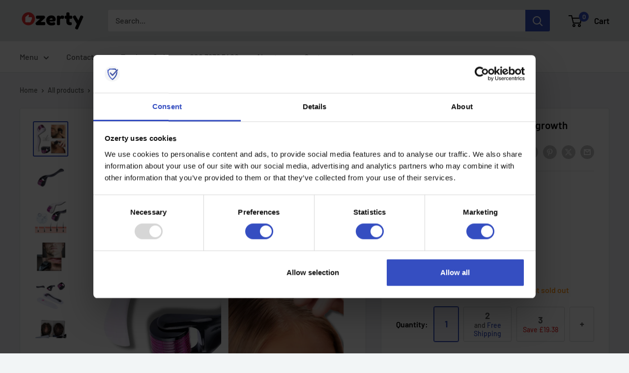

--- FILE ---
content_type: text/html; charset=utf-8
request_url: https://uk.ozerty.com/products/derma-roller-for-hair-and-beard-growth-derma-roller-for-hair-loss
body_size: 80601
content:




<!doctype html>

<html class="no-js" lang="en">
  <head>
    <meta charset="utf-8">
    <meta name="viewport" content="width=device-width, initial-scale=1.0, height=device-height, minimum-scale=1.0, maximum-scale=1.0">
    <meta name="theme-color" content="#354ec1">

    <!-- GMC verification -->
<meta name="google-site-verification" content="w-Fj8NjRGGnY7LTKV2dVmi64sEmXyilwghPNaXc5uWg" /> 
<!-- GMC verification -->

<!-- Google Tag Manager -->
<script>(function(w,d,s,l,i){w[l]=w[l]||[];w[l].push({'gtm.start':
new Date().getTime(),event:'gtm.js'});var f=d.getElementsByTagName(s)[0],
j=d.createElement(s),dl=l!='dataLayer'?'&l='+l:'';j.async=true;j.src=
'https://www.googletagmanager.com/gtm.js?id='+i+dl;f.parentNode.insertBefore(j,f);
})(window,document,'script','dataLayer','GTM-MJCJHDH');</script>
<!-- End Google Tag Manager -->


<!-- GTM Data Layer Variables for GA4Event : item_view -->
<script type="text/javascript">
  window.dataLayer = window.dataLayer || [];
  window.appStart = function(){
        
    dataLayer.push({ ecommerce: null });  // Clear the previous ecommerce object.
    window.productPageHandle = function(){
    window.dataLayer.push({
      event: 'gtm_view_item',
      ecommerce:{      
        currency:"GBP",
        value: "3.49",        
        items: [
          {
            item_id: "41285392335002",            
            item_name: "27DERMAROLLER-BLACK",
            item_brand: "Valy Layton", 
            item_category: "GTIN, SELFCARE",            
            price: "3.49",             
            item_variant: "27DERMAROLLER-BLACK",
            google_business_vertical: 'retail',
          },         
        ],
      }
    });
    };
    dataLayer.push({ ecommerce: null });  // Clear the previous ecommerce object.
    window.cartPageHandle = function(){
    window.dataLayer.push({
      event: 'gtm_view_cart',
      ecommerce:{      
        value: "0.0",
        currency: "GBP",
        items: [],
      }
    });
    };
    dataLayer.push({ ecommerce: null });  // Clear the previous ecommerce object.
    window.collectionPageHandle = function(){
    window.dataLayer.push({
      event: 'gtm_view_item_list',
      ecommerce:{      
        item_list_id: "",
        item_list_name: "",
        currency:"GBP",
        items: [],
      }
    });
    };
    dataLayer.push({ ecommerce: null });  // Clear the previous ecommerce object.
    window.searchPageHandle = function(){
    window.dataLayer.push({
      event: 'gtm_view_search_results',
      search_terms: "",      
      ecommerce:{              
        item_list_name: 'search_results',
        currency:"GBP",
        items: [
          ],
      }
    });
    };
  
  productPageHandle()
  
  }
  appStart();
</script>
<!-- GTM Data Layer Variables for GA4Event : item_view -->


<!-- Google Ads Remarketing Tag -->
    
    <!-- CODE SETTINGS START -->
    <!-- CODE SETTINGS START -->
    
    <!-- Please add your Google Ads Audience Source Tag ID -->
    
    
    <!-- Please add your alpha2 code, you can find it here: https://help.shopify.com/en/api/custom-storefronts/storefront-api/reference/enum/countrycode -->
    
    
    <!-- set your product id values are default, product_id, parent_id, sku-->
    
    
    <!-- CODE SETTINGS END -->
    <!-- CODE SETTINGS END -->
    
    <!-- ==================================== -->
    <!-- DO NOT EDIT ANYTHING BELOW THIS LINE -->
    
    <script async src="https://www.googletagmanager.com/gtag/js?id=AW-649045090"></script><script>
      window.dataLayer = window.dataLayer || [];
      function gtag(){dataLayer.push(arguments);}
      gtag('js', new Date());
      gtag('config', 'AW-649045090');
    </script>
    
    
    
    <script>
      gtag('event', 'view_item', {
        'send_to': 'AW-649045090',
      	  'value': 3.49,
    	
        'items': [{
    			'id': '41285392335002',
          'google_business_vertical': 'retail'
        }]
    	
      });
    </script>
<!-- Google Ads Remarketing Tag -->
<title>Derma Roller For Hair And Beard Growth - Derma roller For Hair Loss
</title><meta name="description" content="Rejuvenate your scalp, improve its health and stimulate hair and beard growth with this ergonomic derma roller with 540 stainless steel microneedles. It will boost collagen production and blood circulation. It’s lightweight and comes with a convenient carrying case."><link rel="canonical" href="https://uk.ozerty.com/products/derma-roller-for-hair-and-beard-growth-derma-roller-for-hair-loss"><link rel="shortcut icon" href="//uk.ozerty.com/cdn/shop/files/favicon_e3b7c6ef-8e21-4d74-bb9d-47266264e128_96x96.png?v=1667834063" type="image/png"><link rel="preload" as="style" href="//uk.ozerty.com/cdn/shop/t/26/assets/theme.css?v=112088407899537872351750002824">
    <link rel="preload" as="script" href="//uk.ozerty.com/cdn/shop/t/26/assets/theme.js?v=184329848134188582801750069778">
    <link rel="preconnect" href="https://cdn.shopify.com">
    <link rel="preconnect" href="https://fonts.shopifycdn.com">
    <link rel="dns-prefetch" href="https://productreviews.shopifycdn.com">
    <link rel="dns-prefetch" href="https://ajax.googleapis.com">
    <link rel="dns-prefetch" href="https://maps.googleapis.com">
    <link rel="dns-prefetch" href="https://maps.gstatic.com">

    <meta property="og:type" content="product">
  <meta property="og:title" content="Derma roller for hair and beard growth"><meta property="og:image" content="http://uk.ozerty.com/cdn/shop/products/27DERMAROLLER.png?v=1637067510">
    <meta property="og:image:secure_url" content="https://uk.ozerty.com/cdn/shop/products/27DERMAROLLER.png?v=1637067510">
    <meta property="og:image:width" content="1000">
    <meta property="og:image:height" content="1000"><meta property="product:price:amount" content="3.49">
  <meta property="product:price:currency" content="GBP"><meta property="og:description" content="Rejuvenate your scalp, improve its health and stimulate hair and beard growth with this ergonomic derma roller with 540 stainless steel microneedles. It will boost collagen production and blood circulation. It’s lightweight and comes with a convenient carrying case."><meta property="og:url" content="https://uk.ozerty.com/products/derma-roller-for-hair-and-beard-growth-derma-roller-for-hair-loss">
<meta property="og:site_name" content="Ozerty UK"><meta name="twitter:card" content="summary"><meta name="twitter:title" content="Derma roller for hair and beard growth">
  <meta name="twitter:description" content="540 micro needles Boosts circulation Promotes hair and beard growth Non-slip handle Painless and safe Rejuvenate your scalp, improve its health and stimulate hair and beard growth with this derma roller with micro needles. Skin derma roller If you have been suffering from alopecia or balding, you can try the micro-needling technique to rejuvenate the scalp and promote hair growth. However, if you&#39;re new to derma rolling, finding the best derma roller for hair growth can be hard. Don’t look for one any longer, because you have just found the most suitable product. Rejuvenate your scalp with this micro-needling accessory. It&#39;s suitable for the scalp and can be also useful to grow a fuller beard. Enjoy its design features that we’ll describe below. 540 micro needles Micro-needling is used to boost circulation while inducing stem cells in the follicles, giving">
  <meta name="twitter:image" content="https://uk.ozerty.com/cdn/shop/products/27DERMAROLLER_600x600_crop_center.png?v=1637067510">
    <link rel="preload" href="//uk.ozerty.com/cdn/fonts/barlow/barlow_n6.329f582a81f63f125e63c20a5a80ae9477df68e1.woff2" as="font" type="font/woff2" crossorigin><link rel="preload" href="//uk.ozerty.com/cdn/fonts/barlow/barlow_n5.a193a1990790eba0cc5cca569d23799830e90f07.woff2" as="font" type="font/woff2" crossorigin><style>
  @font-face {
  font-family: Barlow;
  font-weight: 600;
  font-style: normal;
  font-display: swap;
  src: url("//uk.ozerty.com/cdn/fonts/barlow/barlow_n6.329f582a81f63f125e63c20a5a80ae9477df68e1.woff2") format("woff2"),
       url("//uk.ozerty.com/cdn/fonts/barlow/barlow_n6.0163402e36247bcb8b02716880d0b39568412e9e.woff") format("woff");
}

  @font-face {
  font-family: Barlow;
  font-weight: 500;
  font-style: normal;
  font-display: swap;
  src: url("//uk.ozerty.com/cdn/fonts/barlow/barlow_n5.a193a1990790eba0cc5cca569d23799830e90f07.woff2") format("woff2"),
       url("//uk.ozerty.com/cdn/fonts/barlow/barlow_n5.ae31c82169b1dc0715609b8cc6a610b917808358.woff") format("woff");
}

@font-face {
  font-family: Barlow;
  font-weight: 600;
  font-style: normal;
  font-display: swap;
  src: url("//uk.ozerty.com/cdn/fonts/barlow/barlow_n6.329f582a81f63f125e63c20a5a80ae9477df68e1.woff2") format("woff2"),
       url("//uk.ozerty.com/cdn/fonts/barlow/barlow_n6.0163402e36247bcb8b02716880d0b39568412e9e.woff") format("woff");
}

@font-face {
  font-family: Barlow;
  font-weight: 600;
  font-style: italic;
  font-display: swap;
  src: url("//uk.ozerty.com/cdn/fonts/barlow/barlow_i6.5a22bd20fb27bad4d7674cc6e666fb9c77d813bb.woff2") format("woff2"),
       url("//uk.ozerty.com/cdn/fonts/barlow/barlow_i6.1c8787fcb59f3add01a87f21b38c7ef797e3b3a1.woff") format("woff");
}


  @font-face {
  font-family: Barlow;
  font-weight: 700;
  font-style: normal;
  font-display: swap;
  src: url("//uk.ozerty.com/cdn/fonts/barlow/barlow_n7.691d1d11f150e857dcbc1c10ef03d825bc378d81.woff2") format("woff2"),
       url("//uk.ozerty.com/cdn/fonts/barlow/barlow_n7.4fdbb1cb7da0e2c2f88492243ffa2b4f91924840.woff") format("woff");
}

  @font-face {
  font-family: Barlow;
  font-weight: 500;
  font-style: italic;
  font-display: swap;
  src: url("//uk.ozerty.com/cdn/fonts/barlow/barlow_i5.714d58286997b65cd479af615cfa9bb0a117a573.woff2") format("woff2"),
       url("//uk.ozerty.com/cdn/fonts/barlow/barlow_i5.0120f77e6447d3b5df4bbec8ad8c2d029d87fb21.woff") format("woff");
}

  @font-face {
  font-family: Barlow;
  font-weight: 700;
  font-style: italic;
  font-display: swap;
  src: url("//uk.ozerty.com/cdn/fonts/barlow/barlow_i7.50e19d6cc2ba5146fa437a5a7443c76d5d730103.woff2") format("woff2"),
       url("//uk.ozerty.com/cdn/fonts/barlow/barlow_i7.47e9f98f1b094d912e6fd631cc3fe93d9f40964f.woff") format("woff");
}


  :root {
    --default-text-font-size : 15px;
    --base-text-font-size    : 16px;
    --heading-font-family    : Barlow, sans-serif;
    --heading-font-weight    : 600;
    --heading-font-style     : normal;
    --text-font-family       : Barlow, sans-serif;
    --text-font-weight       : 500;
    --text-font-style        : normal;
    --text-font-bolder-weight: 600;
    --text-link-decoration   : underline;

    --text-color               : #5b5b5b;
    --text-color-rgb           : 91, 91, 91;
    --heading-color            : #000000;
    --border-color             : #e1e3e4;
    --border-color-rgb         : 225, 227, 228;
    --form-border-color        : #d4d6d8;
    --accent-color             : #354ec1;
    --accent-color-rgb         : 53, 78, 193;
    --link-color               : #354ec1;
    --link-color-hover         : #253685;
    --background               : #f2f5f6;
    --secondary-background     : #ffffff;
    --secondary-background-rgb : 255, 255, 255;
    --accent-background        : rgba(53, 78, 193, 0.08);

    --input-background: #ffffff;

    --error-color       : #e62d2d;
    --error-background  : rgba(230, 45, 45, 0.07);
    --success-color     : #49b034;
    --success-background: rgba(73, 176, 52, 0.11);

    --primary-button-background      : #49b034;
    --primary-button-background-rgb  : 73, 176, 52;
    --primary-button-text-color      : #ffffff;
    --secondary-button-background    : #000000;
    --secondary-button-background-rgb: 0, 0, 0;
    --secondary-button-text-color    : #ffffff;

    --header-background      : #e1e3e4;
    --header-text-color      : #000000;
    --header-light-text-color: #a3afef;
    --header-border-color    : rgba(163, 175, 239, 0.3);
    --header-accent-color    : #354ec1;
    --header-accent-color-rgb:    53, 78, 193;

    --footer-background-color:    #e1e3e4;
    --footer-heading-text-color:  #000000;
    --footer-body-text-color:     #5b5b5b;
    --footer-body-text-color-rgb: 91, 91, 91;
    --footer-accent-color:        #354ec1;
    --footer-accent-color-rgb:    53, 78, 193;
    --footer-border:              none;
    
    --flickity-arrow-color: #abb1b4;--product-on-sale-accent           : #ffbd00;
    --product-on-sale-accent-rgb       : 255, 189, 0;
    --product-on-sale-color            : #ffffff;
    --product-in-stock-color           : #008a00;
    --product-low-stock-color          : #ff8c00;
    --product-sold-out-color           : #8a9297;
    --product-custom-label-1-background: #008a00;
    --product-custom-label-1-color     : #ffffff;
    --product-custom-label-2-background: #00a500;
    --product-custom-label-2-color     : #ffffff;
    --product-review-star-color        : #ffbd00;

    --mobile-container-gutter : 20px;
    --desktop-container-gutter: 40px;

    /* Shopify related variables */
    --payment-terms-background-color: #f2f5f6;
  }
</style>

<script>
  // IE11 does not have support for CSS variables, so we have to polyfill them
  if (!(((window || {}).CSS || {}).supports && window.CSS.supports('(--a: 0)'))) {
    const script = document.createElement('script');
    script.type = 'text/javascript';
    script.src = 'https://cdn.jsdelivr.net/npm/css-vars-ponyfill@2';
    script.onload = function() {
      cssVars({});
    };

    document.getElementsByTagName('head')[0].appendChild(script);
  }
</script>


    <script>window.performance && window.performance.mark && window.performance.mark('shopify.content_for_header.start');</script><meta id="shopify-digital-wallet" name="shopify-digital-wallet" content="/26025328685/digital_wallets/dialog">
<link rel="alternate" type="application/json+oembed" href="https://uk.ozerty.com/products/derma-roller-for-hair-and-beard-growth-derma-roller-for-hair-loss.oembed">
<script async="async" src="/checkouts/internal/preloads.js?locale=en-GB"></script>
<script id="shopify-features" type="application/json">{"accessToken":"be6ad28ca61b8a8ee5cb9c9cde197a3b","betas":["rich-media-storefront-analytics"],"domain":"uk.ozerty.com","predictiveSearch":true,"shopId":26025328685,"locale":"en"}</script>
<script>var Shopify = Shopify || {};
Shopify.shop = "ozertyuk.myshopify.com";
Shopify.locale = "en";
Shopify.currency = {"active":"GBP","rate":"1.0"};
Shopify.country = "GB";
Shopify.theme = {"name":"CustomOz 14.2 - Ozerty v2.2","id":138519347354,"schema_name":"Custom Ozerty UK","schema_version":"2.2","theme_store_id":null,"role":"main"};
Shopify.theme.handle = "null";
Shopify.theme.style = {"id":null,"handle":null};
Shopify.cdnHost = "uk.ozerty.com/cdn";
Shopify.routes = Shopify.routes || {};
Shopify.routes.root = "/";</script>
<script type="module">!function(o){(o.Shopify=o.Shopify||{}).modules=!0}(window);</script>
<script>!function(o){function n(){var o=[];function n(){o.push(Array.prototype.slice.apply(arguments))}return n.q=o,n}var t=o.Shopify=o.Shopify||{};t.loadFeatures=n(),t.autoloadFeatures=n()}(window);</script>
<script id="shop-js-analytics" type="application/json">{"pageType":"product"}</script>
<script defer="defer" async type="module" src="//uk.ozerty.com/cdn/shopifycloud/shop-js/modules/v2/client.init-shop-cart-sync_C5BV16lS.en.esm.js"></script>
<script defer="defer" async type="module" src="//uk.ozerty.com/cdn/shopifycloud/shop-js/modules/v2/chunk.common_CygWptCX.esm.js"></script>
<script type="module">
  await import("//uk.ozerty.com/cdn/shopifycloud/shop-js/modules/v2/client.init-shop-cart-sync_C5BV16lS.en.esm.js");
await import("//uk.ozerty.com/cdn/shopifycloud/shop-js/modules/v2/chunk.common_CygWptCX.esm.js");

  window.Shopify.SignInWithShop?.initShopCartSync?.({"fedCMEnabled":true,"windoidEnabled":true});

</script>
<script>(function() {
  var isLoaded = false;
  function asyncLoad() {
    if (isLoaded) return;
    isLoaded = true;
    var urls = ["https:\/\/app.zipchat.ai\/widget\/zipchat.js?id=76yLtw93sCBwAsNx2kyq\u0026shop=ozertyuk.myshopify.com","https:\/\/static.klaviyo.com\/onsite\/js\/klaviyo.js?company_id=VecpZg\u0026shop=ozertyuk.myshopify.com","https:\/\/d18eg7dreypte5.cloudfront.net\/scripts\/integrations\/subscription.js?shop=ozertyuk.myshopify.com","https:\/\/d18eg7dreypte5.cloudfront.net\/browse-abandonment\/smsbump_timer.js?shop=ozertyuk.myshopify.com","\/\/cdn.shopify.com\/proxy\/c2edec0679813865b8eb35ce91f34ae50bd3f439564be9b100e299273ec24e15\/api.goaffpro.com\/loader.js?shop=ozertyuk.myshopify.com\u0026sp-cache-control=cHVibGljLCBtYXgtYWdlPTkwMA"];
    for (var i = 0; i < urls.length; i++) {
      var s = document.createElement('script');
      s.type = 'text/javascript';
      s.async = true;
      s.src = urls[i];
      var x = document.getElementsByTagName('script')[0];
      x.parentNode.insertBefore(s, x);
    }
  };
  if(window.attachEvent) {
    window.attachEvent('onload', asyncLoad);
  } else {
    window.addEventListener('load', asyncLoad, false);
  }
})();</script>
<script id="__st">var __st={"a":26025328685,"offset":3600,"reqid":"97668b01-0470-404d-9f43-40b96af4efe1-1768739289","pageurl":"uk.ozerty.com\/products\/derma-roller-for-hair-and-beard-growth-derma-roller-for-hair-loss","u":"4184d4c348fd","p":"product","rtyp":"product","rid":7137420050586};</script>
<script>window.ShopifyPaypalV4VisibilityTracking = true;</script>
<script id="captcha-bootstrap">!function(){'use strict';const t='contact',e='account',n='new_comment',o=[[t,t],['blogs',n],['comments',n],[t,'customer']],c=[[e,'customer_login'],[e,'guest_login'],[e,'recover_customer_password'],[e,'create_customer']],r=t=>t.map((([t,e])=>`form[action*='/${t}']:not([data-nocaptcha='true']) input[name='form_type'][value='${e}']`)).join(','),a=t=>()=>t?[...document.querySelectorAll(t)].map((t=>t.form)):[];function s(){const t=[...o],e=r(t);return a(e)}const i='password',u='form_key',d=['recaptcha-v3-token','g-recaptcha-response','h-captcha-response',i],f=()=>{try{return window.sessionStorage}catch{return}},m='__shopify_v',_=t=>t.elements[u];function p(t,e,n=!1){try{const o=window.sessionStorage,c=JSON.parse(o.getItem(e)),{data:r}=function(t){const{data:e,action:n}=t;return t[m]||n?{data:e,action:n}:{data:t,action:n}}(c);for(const[e,n]of Object.entries(r))t.elements[e]&&(t.elements[e].value=n);n&&o.removeItem(e)}catch(o){console.error('form repopulation failed',{error:o})}}const l='form_type',E='cptcha';function T(t){t.dataset[E]=!0}const w=window,h=w.document,L='Shopify',v='ce_forms',y='captcha';let A=!1;((t,e)=>{const n=(g='f06e6c50-85a8-45c8-87d0-21a2b65856fe',I='https://cdn.shopify.com/shopifycloud/storefront-forms-hcaptcha/ce_storefront_forms_captcha_hcaptcha.v1.5.2.iife.js',D={infoText:'Protected by hCaptcha',privacyText:'Privacy',termsText:'Terms'},(t,e,n)=>{const o=w[L][v],c=o.bindForm;if(c)return c(t,g,e,D).then(n);var r;o.q.push([[t,g,e,D],n]),r=I,A||(h.body.append(Object.assign(h.createElement('script'),{id:'captcha-provider',async:!0,src:r})),A=!0)});var g,I,D;w[L]=w[L]||{},w[L][v]=w[L][v]||{},w[L][v].q=[],w[L][y]=w[L][y]||{},w[L][y].protect=function(t,e){n(t,void 0,e),T(t)},Object.freeze(w[L][y]),function(t,e,n,w,h,L){const[v,y,A,g]=function(t,e,n){const i=e?o:[],u=t?c:[],d=[...i,...u],f=r(d),m=r(i),_=r(d.filter((([t,e])=>n.includes(e))));return[a(f),a(m),a(_),s()]}(w,h,L),I=t=>{const e=t.target;return e instanceof HTMLFormElement?e:e&&e.form},D=t=>v().includes(t);t.addEventListener('submit',(t=>{const e=I(t);if(!e)return;const n=D(e)&&!e.dataset.hcaptchaBound&&!e.dataset.recaptchaBound,o=_(e),c=g().includes(e)&&(!o||!o.value);(n||c)&&t.preventDefault(),c&&!n&&(function(t){try{if(!f())return;!function(t){const e=f();if(!e)return;const n=_(t);if(!n)return;const o=n.value;o&&e.removeItem(o)}(t);const e=Array.from(Array(32),(()=>Math.random().toString(36)[2])).join('');!function(t,e){_(t)||t.append(Object.assign(document.createElement('input'),{type:'hidden',name:u})),t.elements[u].value=e}(t,e),function(t,e){const n=f();if(!n)return;const o=[...t.querySelectorAll(`input[type='${i}']`)].map((({name:t})=>t)),c=[...d,...o],r={};for(const[a,s]of new FormData(t).entries())c.includes(a)||(r[a]=s);n.setItem(e,JSON.stringify({[m]:1,action:t.action,data:r}))}(t,e)}catch(e){console.error('failed to persist form',e)}}(e),e.submit())}));const S=(t,e)=>{t&&!t.dataset[E]&&(n(t,e.some((e=>e===t))),T(t))};for(const o of['focusin','change'])t.addEventListener(o,(t=>{const e=I(t);D(e)&&S(e,y())}));const B=e.get('form_key'),M=e.get(l),P=B&&M;t.addEventListener('DOMContentLoaded',(()=>{const t=y();if(P)for(const e of t)e.elements[l].value===M&&p(e,B);[...new Set([...A(),...v().filter((t=>'true'===t.dataset.shopifyCaptcha))])].forEach((e=>S(e,t)))}))}(h,new URLSearchParams(w.location.search),n,t,e,['guest_login'])})(!0,!0)}();</script>
<script integrity="sha256-4kQ18oKyAcykRKYeNunJcIwy7WH5gtpwJnB7kiuLZ1E=" data-source-attribution="shopify.loadfeatures" defer="defer" src="//uk.ozerty.com/cdn/shopifycloud/storefront/assets/storefront/load_feature-a0a9edcb.js" crossorigin="anonymous"></script>
<script data-source-attribution="shopify.dynamic_checkout.dynamic.init">var Shopify=Shopify||{};Shopify.PaymentButton=Shopify.PaymentButton||{isStorefrontPortableWallets:!0,init:function(){window.Shopify.PaymentButton.init=function(){};var t=document.createElement("script");t.src="https://uk.ozerty.com/cdn/shopifycloud/portable-wallets/latest/portable-wallets.en.js",t.type="module",document.head.appendChild(t)}};
</script>
<script data-source-attribution="shopify.dynamic_checkout.buyer_consent">
  function portableWalletsHideBuyerConsent(e){var t=document.getElementById("shopify-buyer-consent"),n=document.getElementById("shopify-subscription-policy-button");t&&n&&(t.classList.add("hidden"),t.setAttribute("aria-hidden","true"),n.removeEventListener("click",e))}function portableWalletsShowBuyerConsent(e){var t=document.getElementById("shopify-buyer-consent"),n=document.getElementById("shopify-subscription-policy-button");t&&n&&(t.classList.remove("hidden"),t.removeAttribute("aria-hidden"),n.addEventListener("click",e))}window.Shopify?.PaymentButton&&(window.Shopify.PaymentButton.hideBuyerConsent=portableWalletsHideBuyerConsent,window.Shopify.PaymentButton.showBuyerConsent=portableWalletsShowBuyerConsent);
</script>
<script data-source-attribution="shopify.dynamic_checkout.cart.bootstrap">document.addEventListener("DOMContentLoaded",(function(){function t(){return document.querySelector("shopify-accelerated-checkout-cart, shopify-accelerated-checkout")}if(t())Shopify.PaymentButton.init();else{new MutationObserver((function(e,n){t()&&(Shopify.PaymentButton.init(),n.disconnect())})).observe(document.body,{childList:!0,subtree:!0})}}));
</script>

<script>window.performance && window.performance.mark && window.performance.mark('shopify.content_for_header.end');</script>

    <link rel="stylesheet" href="//uk.ozerty.com/cdn/shop/t/26/assets/theme.css?v=112088407899537872351750002824">

    
  <script type="application/ld+json">
  {
    "@context": "https://schema.org",
    "@type": "Product",
    
    "offers": [
      
{
            "@type": "Offer",
            "name": "Black",
            "availability":"https://schema.org/InStock",
            "price": "3.49",
            "priceCurrency": "GBP",
            "priceValidUntil": "2026-01-28",
            "sku": 41285392335002,
            "url": "/products/derma-roller-for-hair-and-beard-growth-derma-roller-for-hair-loss/products/derma-roller-for-hair-and-beard-growth-derma-roller-for-hair-loss?variant=41285392335002",
            "shippingDetails": {
              "@type": "OfferShippingDetails",
              "shippingRate": {
                "@type": "MonetaryAmount",
                "value": 0.00,
                "currency": "GBP"
              },
              "shippingDestination": [
                {
                  "@type": "DefinedRegion",
                  "addressCountry": "GB"
                },
                {
                  "@type": "DefinedRegion",
                  "addressCountry": "AE"
                }
              ],
              "deliveryTime": {
                "@type": "ShippingDeliveryTime",
                "handlingTime": {
                  "@type": "QuantitativeValue",
                  "minValue": 1,
                  "maxValue": 6,
                  "unitCode": "DAY"
                },
                "transitTime": {
                  "@type": "QuantitativeValue",
                  "minValue": 3,
                  "maxValue": 7,
                  "unitCode": "DAY"
                }
              }
            },
            "hasMerchantReturnPolicy": {
              "@type": "MerchantReturnPolicy",
              "applicableCountry": "GB",
              "returnPolicyCategory": "https://schema.org/MerchantReturnFiniteReturnWindow",
              "merchantReturnDays": 30,
              "returnMethod": "https://schema.org/ReturnByMail",
              "returnFees": "https://schema.org/FreeReturn"
            }
          },
{
            "@type": "Offer",
            "name": "White",
            "availability":"https://schema.org/InStock",
            "price": "3.49",
            "priceCurrency": "GBP",
            "priceValidUntil": "2026-01-28",
            "sku": 41285392367770,
            "url": "/products/derma-roller-for-hair-and-beard-growth-derma-roller-for-hair-loss/products/derma-roller-for-hair-and-beard-growth-derma-roller-for-hair-loss?variant=41285392367770",
            "shippingDetails": {
              "@type": "OfferShippingDetails",
              "shippingRate": {
                "@type": "MonetaryAmount",
                "value": 0.00,
                "currency": "GBP"
              },
              "shippingDestination": [
                {
                  "@type": "DefinedRegion",
                  "addressCountry": "GB"
                },
                {
                  "@type": "DefinedRegion",
                  "addressCountry": "AE"
                }
              ],
              "deliveryTime": {
                "@type": "ShippingDeliveryTime",
                "handlingTime": {
                  "@type": "QuantitativeValue",
                  "minValue": 1,
                  "maxValue": 6,
                  "unitCode": "DAY"
                },
                "transitTime": {
                  "@type": "QuantitativeValue",
                  "minValue": 3,
                  "maxValue": 7,
                  "unitCode": "DAY"
                }
              }
            },
            "hasMerchantReturnPolicy": {
              "@type": "MerchantReturnPolicy",
              "applicableCountry": "GB",
              "returnPolicyCategory": "https://schema.org/MerchantReturnFiniteReturnWindow",
              "merchantReturnDays": 30,
              "returnMethod": "https://schema.org/ReturnByMail",
              "returnFees": "https://schema.org/FreeReturn"
            }
          }

    ],"aggregateRating": {
        "@type": "AggregateRating",
        "ratingValue": "4.87",
        "reviewCount": "231",
        "worstRating": "1.0",
        "bestRating": "5.0"
      },"brand": {
      "@type": "Brand",
      "name": "Valy Layton"
    },
    "name": "Derma roller for hair and beard growth",
    "description": "\n\n\n\n\n  \n    \n      \n        \n          \n            \n              \n                \n                  \n\n                    \n                      \n                        540 micro needles\n                      \n                      \n                        Boosts circulation\n                      \n                      \n                        Promotes hair and beard growth\n                      \n                      \n                        Non-slip handle\n                      \n                      \n                        Painless and safe\n                      \n                    \n                  \n                \n              \n              \n                \n                  \n                    Rejuvenate your scalp, improve its health and stimulate hair and beard growth with this derma roller with micro needles.\n                  \n                \n              \n            \n          \n          \n            \n              \n                \n                  \n                \n              \n            \n          \n        \n      \n    \n    \n      \n        \n          \n            \n              \n                \n                  \n                    Skin derma roller\n                  \n                \n              \n              \n                \n                  \n                    If you have been suffering from alopecia or balding, you can try the micro-needling technique to rejuvenate the scalp and promote hair growth. However, if you're new to derma rolling, finding the best derma roller for hair growth can be hard. Don’t look for one any longer, because you have just found the most suitable product. Rejuvenate your scalp with this micro-needling accessory. It's suitable for the scalp and can be also useful to grow a fuller beard. Enjoy its design features that we’ll describe below.\n                  \n                \n              \n              \n                \n                  \n                \n              \n            \n          \n        \n      \n    \n    \n      \n        \n          \n            \n              \n                \n                  \n                    540 micro needles\n                  \n                \n              \n              \n                \n                  \n                    Micro-needling is used to boost circulation while inducing stem cells in the follicles, giving your hair a younger and healthier look while also promoting hair and beard growth. The regrowth is stimulated by creating micro-channels that enhance nutrients and oxygen supply to the scalp and face skin. In addition, it boosts production of collagen and elastin that can help repair skin and improve its elasticity. This accessory comes with 540 stainless steel needles, 0.2 cm length each. The needles penetrate below the skin’s surface, to enable you to reach all the deeper sections for optimal treatment. The micro-needling roller spins 360 degrees at a low speed, which is suitable for application on the scalp and face skin.\n                  \n                \n              \n              \n                \n                  \n                \n              \n            \n          \n        \n      \n    \n    \n      \n        \n          \n            \n              \n                \n                  \n                    Ergonomic design\n                  \n                \n              \n              \n                \n                  \n                    This microneedle roller helps you to achieve high-quality skin treatment at home. It has an ergonomic design, nice to touch texture and rounded shape. You will be able to hold it firmly, as it comes with a non-slip handle. enjoy using it while you're boosting your hair or beard growth. Achieve spectacular results at home and give yourself a high-quality treatment designed to give you an attractive, healthy look.\n                  \n                \n              \n              \n                \n                  \n                \n              \n            \n          \n        \n      \n    \n    \n      \n        \n          \n            \n              \n                \n                  \n                    Painless and safe\n                  \n                \n              \n              \n                \n                  \n                    If used properly, this derma roller causes no pain while boosting circulation and your skin’s health. Make sure to always keep it hygienic and sanitized, as it’s easy to clean with water and soap or with alcohol. Don’t interrupt your hair and beard care routine while you're on a holiday or business trip. Take the roller with you thanks to its lightweight and compact design. It comes with a convenient carrying case that's easy to carry around in your purse or pocket.\n                  \n                \n              \n              \n                \n                  \n                \n              \n            \n          \n        \n      \n    \n    \n      \n        \n          \n            \n              \n                \n                  \n                    General skin care\n                  \n                \n              \n              \n                \n                  \n                    It’s not only hair and beard growth that you can achieve by using this derma roller. It can help you rejuvenate your skin. It punctures tiny holes in your skin which allows active ingredients to reach the deeper skin layers. As it boosts collagen production, it will help you get rid of fine lines, wrinkles, sagging skin, large pores, scars and stretch marks. This device is wonderful for those with acne-prone, sun-damaged or sensitive skin. No matter if it's used by a man or a woman, it will bring satisfactory results shortly after starting the treatment. Choose from two colours available. Get it today and boost your attractive look from now on.\n                  \n                \n              \n              \n                \n                  \n                \n              \n            \n          \n        \n      \n    \n    \n      \n        \n          \n            \n              \n                \n                  \n                    Technical characteristics :\n                  \n                \n              \n              \n                \n                  \n                    \nMaterial: Plastic + Stainless steel\n                    Box material: Acrylic\n                    Needle length: 0.2 mm\n\n                  \n\n\n                \n              \n              \n                \n                  \n                \n              \n            \n          \n        \n      \n    \n    \n      \n        \n          \n            \n              \n                \n                  \n                    Included :\n                  \n                \n              \n              \n                \n                  \n                    1 x Derma roller\n                    \n                    \n                    \n                    \n                    \n                  \n                \n              \n              \n                \n                  \n                \n              \n            \n          \n        \n      \n    \n  \n\n",
    "category": "Hair Care",
    "url": "/products/derma-roller-for-hair-and-beard-growth-derma-roller-for-hair-loss",
    "sku": 41285392335002,
    "image": {
      "@type": "ImageObject",
      "url": "https://uk.ozerty.com/cdn/shop/products/27DERMAROLLER.png?v=1637067510&width=1024",
      "image": "https://uk.ozerty.com/cdn/shop/products/27DERMAROLLER.png?v=1637067510&width=1024",
      "name": "Derma roller for hair and beard growth -",
      "width": "1024",
      "height": "1024"
    }
  }
  </script>



  <script type="application/ld+json">
  {
    "@context": "https://schema.org",
    "@type": "BreadcrumbList",
  "itemListElement": [{
      "@type": "ListItem",
      "position": 1,
      "name": "Home",
      "item": "https://uk.ozerty.com"
    },{
          "@type": "ListItem",
          "position": 2,
          "name": "Derma roller for hair and beard growth",
          "item": "https://uk.ozerty.com/products/derma-roller-for-hair-and-beard-growth-derma-roller-for-hair-loss"
        }]
  }
  </script>



    <script>
      // This allows to expose several variables to the global scope, to be used in scripts
      window.theme = {
        pageType: "product",
        cartCount: 0,
        moneyFormat: "£{{amount}}",
        moneyWithCurrencyFormat: "£{{amount}} GBP",
        currencyCodeEnabled: false,
        showDiscount: true,
        discountMode: "both",
        cartType: "page"
      };

      window.routes = {
        rootUrl: "\/",
        rootUrlWithoutSlash: '',
        cartUrl: "\/cart",
        cartAddUrl: "\/cart\/add",
        cartChangeUrl: "\/cart\/change",
        cartClearUrl: "\/cart\/clear",
        searchUrl: "\/search",
        productRecommendationsUrl: "\/recommendations\/products"
      };

      window.languages = {
        productRegularPrice: "Regular price",
        productSalePrice: "Sale price",
        collectionOnSaleLabel: "Save {{savings}}",
        productFormUnavailable: "Unavailable",
        productFormAddToCart: "Add to cart",
        productFormPreOrder: "Pre-order",
        productFormSoldOut: "Sold out",
        productAdded: "Product has been added to your cart",
        productAddedShort: "Added!",
        shippingEstimatorNoResults: "No shipping could be found for your address.",
        shippingEstimatorOneResult: "There is one shipping rate for your address:",
        shippingEstimatorMultipleResults: "There are {{count}} shipping rates for your address:",
        shippingEstimatorErrors: "There are some errors:"
      };

      window.formatMoney = function(cents, format) {
        if (typeof cents === 'string') {
          cents = cents.replace('.', '');
        }
    
        var placeholderRegex = /\{\{\s*(\w+)\s*\}\}/,
            formatString = format || '$';
    
        function defaultTo(value, defaultValue) {
          return value == null || value !== value ? defaultValue : value;
        }
    
        function formatWithDelimiters(number, precision, thousands, decimal) {
          precision = defaultTo(precision, 2);
          thousands = defaultTo(thousands, ',');
          decimal = defaultTo(decimal, '.');
    
          if (isNaN(number) || number == null) {
            return 0;
          }
    
          number = (number / 100.0).toFixed(precision);
          var parts = number.split('.'),
              dollarsAmount = parts[0].replace(/(\d)(?=(\d\d\d)+(?!\d))/g, '$1' + thousands),
              centsAmount = parts[1] ? decimal + parts[1] : '';
          return dollarsAmount + centsAmount;
        }
    
        var value = '';
    
        switch (formatString.match(placeholderRegex)[1]) {
          case 'amount':
            value = formatWithDelimiters(cents, 2);
            break;
    
          case 'amount_no_decimals':
            value = formatWithDelimiters(cents, 0);
            break;
    
          case 'amount_with_space_separator':
            value = formatWithDelimiters(cents, 2, ' ', '.');
            break;
    
          case 'amount_with_comma_separator':
            value = formatWithDelimiters(cents, 2, '.', ',');
            break;
    
          case 'amount_with_apostrophe_separator':
            value = formatWithDelimiters(cents, 2, '\'', '.');
            break;
    
          case 'amount_no_decimals_with_comma_separator':
            value = formatWithDelimiters(cents, 0, '.', ',');
            break;
    
          case 'amount_no_decimals_with_space_separator':
            value = formatWithDelimiters(cents, 0, ' ');
            break;
    
          case 'amount_no_decimals_with_apostrophe_separator':
            value = formatWithDelimiters(cents, 0, '\'');
            break;
        }
    
        if (formatString.indexOf('with_comma_separator') !== -1) {
          return formatString.replace(placeholderRegex, value);
        } else {
          return formatString.replace(placeholderRegex, value);
        }
      }

      document.documentElement.className = document.documentElement.className.replace('no-js', 'js');
    </script><script>const cartItems = []</script>
    <script src="//uk.ozerty.com/cdn/shop/t/26/assets/theme.js?v=184329848134188582801750069778" defer></script>
    <script src="//uk.ozerty.com/cdn/shop/t/26/assets/custom.js?v=30987932304627783771732215787" defer></script><script>
        (function () {
          window.onpageshow = function() {
            // We force re-freshing the cart content onpageshow, as most browsers will serve a cache copy when hitting the
            // back button, which cause staled data
            document.documentElement.dispatchEvent(new CustomEvent('cart:refresh', {
              bubbles: true,
              detail: {scrollToTop: false}
            }));
          };
        })();
      </script>

    <script>
      function getQueryParams(url = window.location.href) {
        const u = new URL(url);
        const params = {};
        for (const [key, value] of u.searchParams.entries()) {
          if (Object.prototype.hasOwnProperty.call(params, key)) {
            params[key] = Array.isArray(params[key]) ? [...params[key], value] : [params[key], value];
          } else {
            params[key] = value;
          }
        }
        return params;
      }

      document.addEventListener('DOMContentLoaded', () => {
        const params = getQueryParams();
        const gclid = params.gclid || null;
        const gbraid = params.gbraid || null;
        const msclkid = params.msclkid || null;
        const wbraid = params.wbraid || null;
        
        if (gclid != null) {
          localStorage.setItem('gclid', gclid);
        }
        if (gbraid != null) {
          localStorage.setItem('gbraid', gbraid);
        }
        if (msclkid != null) {
          localStorage.setItem('msclkid', msclkid);
        }
        if (wbraid != null) {
          localStorage.setItem('wbraid', wbraid);
        }
      });
    </script>
  <!-- BEGIN app block: shopify://apps/judge-me-reviews/blocks/judgeme_core/61ccd3b1-a9f2-4160-9fe9-4fec8413e5d8 --><!-- Start of Judge.me Core -->






<link rel="dns-prefetch" href="https://cdnwidget.judge.me">
<link rel="dns-prefetch" href="https://cdn.judge.me">
<link rel="dns-prefetch" href="https://cdn1.judge.me">
<link rel="dns-prefetch" href="https://api.judge.me">

<script data-cfasync='false' class='jdgm-settings-script'>window.jdgmSettings={"pagination":5,"disable_web_reviews":true,"badge_no_review_text":"No review","badge_n_reviews_text":"{{ n }} seller ratings","badge_star_color":"#fbcd0a","hide_badge_preview_if_no_reviews":true,"badge_hide_text":false,"enforce_center_preview_badge":false,"widget_title":"Customer Reviews","widget_open_form_text":"Write a review","widget_close_form_text":"Cancel review","widget_refresh_page_text":"Refresh page","widget_summary_text":"Based on {{ number_of_reviews }} review/reviews","widget_no_review_text":"Be the first to write a review","widget_name_field_text":"Display name","widget_verified_name_field_text":"Verified Name (public)","widget_name_placeholder_text":"Display name","widget_required_field_error_text":"This field is required.","widget_email_field_text":"Email address","widget_verified_email_field_text":"Verified Email (private, can not be edited)","widget_email_placeholder_text":"Your email address","widget_email_field_error_text":"Please enter a valid email address.","widget_rating_field_text":"Rating","widget_review_title_field_text":"Review Title","widget_review_title_placeholder_text":"Give your review a title","widget_review_body_field_text":"Review content","widget_review_body_placeholder_text":"Start writing here...","widget_pictures_field_text":"Picture/Video (optional)","widget_submit_review_text":"Submit Review","widget_submit_verified_review_text":"Submit Verified Review","widget_submit_success_msg_with_auto_publish":"Thank you! Please refresh the page in a few moments to see your review. You can remove or edit your review by logging into \u003ca href='https://judge.me/login' target='_blank' rel='nofollow noopener'\u003eJudge.me\u003c/a\u003e","widget_submit_success_msg_no_auto_publish":"Thank you! Your review will be published as soon as it is approved by the shop admin. You can remove or edit your review by logging into \u003ca href='https://judge.me/login' target='_blank' rel='nofollow noopener'\u003eJudge.me\u003c/a\u003e","widget_show_default_reviews_out_of_total_text":"Showing {{ n_reviews_shown }} out of {{ n_reviews }} reviews.","widget_show_all_link_text":"Show all","widget_show_less_link_text":"Show less","widget_author_said_text":"{{ reviewer_name }} said:","widget_days_text":"{{ n }} days ago","widget_weeks_text":"{{ n }} week/weeks ago","widget_months_text":"{{ n }} month/months ago","widget_years_text":"{{ n }} year/years ago","widget_yesterday_text":"Yesterday","widget_today_text":"Today","widget_replied_text":"\u003e\u003e {{ shop_name }} replied:","widget_read_more_text":"Read more","widget_reviewer_name_as_initial":"last_initial","widget_rating_filter_color":"","widget_rating_filter_see_all_text":"See all reviews","widget_sorting_most_recent_text":"Most Recent","widget_sorting_highest_rating_text":"Highest Rating","widget_sorting_lowest_rating_text":"Lowest Rating","widget_sorting_with_pictures_text":"Only Pictures","widget_sorting_most_helpful_text":"Most Helpful","widget_open_question_form_text":"Ask a question","widget_reviews_subtab_text":"Reviews","widget_questions_subtab_text":"Questions","widget_question_label_text":"Question","widget_answer_label_text":"Answer","widget_question_placeholder_text":"Write your question here","widget_submit_question_text":"Submit Question","widget_question_submit_success_text":"Thank you for your question! We will notify you once it gets answered.","widget_star_color":"#fbcd0a","verified_badge_text":"Verified","verified_badge_bg_color":"","verified_badge_text_color":"","verified_badge_placement":"left-of-reviewer-name","widget_review_max_height":"","widget_hide_border":false,"widget_social_share":false,"widget_thumb":true,"widget_review_location_show":false,"widget_location_format":"country_iso_code","all_reviews_include_out_of_store_products":true,"all_reviews_out_of_store_text":"(out of store)","all_reviews_pagination":100,"all_reviews_product_name_prefix_text":"about","enable_review_pictures":true,"enable_question_anwser":true,"widget_theme":"","review_date_format":"mm/dd/yyyy","default_sort_method":"pictures-first","widget_product_reviews_subtab_text":"Product Reviews","widget_shop_reviews_subtab_text":"Shop Reviews","widget_other_products_reviews_text":"Reviews for other products","widget_store_reviews_subtab_text":"Store reviews","widget_no_store_reviews_text":"This store hasn't received any reviews yet","widget_web_restriction_product_reviews_text":"This product hasn't received any reviews yet","widget_no_items_text":"No items found","widget_show_more_text":"Show more","widget_write_a_store_review_text":"Write a Store Review","widget_other_languages_heading":"Reviews in Other Languages","widget_translate_review_text":"Translate review to {{ language }}","widget_translating_review_text":"Translating...","widget_show_original_translation_text":"Show original ({{ language }})","widget_translate_review_failed_text":"Review couldn't be translated.","widget_translate_review_retry_text":"Retry","widget_translate_review_try_again_later_text":"Try again later","show_product_url_for_grouped_product":false,"widget_sorting_pictures_first_text":"Pictures First","show_pictures_on_all_rev_page_mobile":false,"show_pictures_on_all_rev_page_desktop":false,"floating_tab_hide_mobile_install_preference":false,"floating_tab_button_name":"★ Judge.me Yorumları","floating_tab_title":"Müşterilerin bizim adımıza konuşmasına izin verin.","floating_tab_button_color":"","floating_tab_button_background_color":"","floating_tab_url":"","floating_tab_url_enabled":false,"floating_tab_tab_style":"text","all_reviews_text_badge_text":"Customers rate us {{ shop.metafields.judgeme.all_reviews_rating | round: 1 }}/5 based on {{ shop.metafields.judgeme.all_reviews_count }} reviews.","all_reviews_text_badge_text_branded_style":"{{ shop.metafields.judgeme.all_reviews_rating | round: 1 }} out of 5 stars based on {{ shop.metafields.judgeme.all_reviews_count }} reviews","is_all_reviews_text_badge_a_link":false,"show_stars_for_all_reviews_text_badge":false,"all_reviews_text_badge_url":"","all_reviews_text_style":"branded","all_reviews_text_color_style":"custom","all_reviews_text_color":"#354EC1","all_reviews_text_show_jm_brand":true,"featured_carousel_show_header":true,"featured_carousel_title":"Let customers speak for us","testimonials_carousel_title":"Customers are saying","videos_carousel_title":"Real customer stories","cards_carousel_title":"Customers are saying","featured_carousel_count_text":"from {{ n }} reviews","featured_carousel_add_link_to_all_reviews_page":false,"featured_carousel_url":"","featured_carousel_show_images":true,"featured_carousel_autoslide_interval":5,"featured_carousel_arrows_on_the_sides":false,"featured_carousel_height":250,"featured_carousel_width":80,"featured_carousel_image_size":0,"featured_carousel_image_height":250,"featured_carousel_arrow_color":"#eeeeee","verified_count_badge_style":"branded","verified_count_badge_orientation":"horizontal","verified_count_badge_color_style":"custom","verified_count_badge_color":"#354EC1","is_verified_count_badge_a_link":false,"verified_count_badge_url":"","verified_count_badge_show_jm_brand":true,"widget_rating_preset_default":5,"widget_first_sub_tab":"product-reviews","widget_show_histogram":true,"widget_histogram_use_custom_color":false,"widget_pagination_use_custom_color":false,"widget_star_use_custom_color":true,"widget_verified_badge_use_custom_color":false,"widget_write_review_use_custom_color":false,"picture_reminder_submit_button":"Upload Pictures","enable_review_videos":false,"mute_video_by_default":false,"widget_sorting_videos_first_text":"Videos First","widget_review_pending_text":"Pending","featured_carousel_items_for_large_screen":3,"social_share_options_order":"Facebook,Twitter","remove_microdata_snippet":true,"disable_json_ld":true,"enable_json_ld_products":false,"preview_badge_show_question_text":false,"preview_badge_no_question_text":"No questions","preview_badge_n_question_text":"{{ number_of_questions }} question/questions","qa_badge_show_icon":false,"qa_badge_position":"same-row","remove_judgeme_branding":true,"widget_add_search_bar":false,"widget_search_bar_placeholder":"Search","widget_sorting_verified_only_text":"Verified only","featured_carousel_theme":"default","featured_carousel_show_rating":true,"featured_carousel_show_title":true,"featured_carousel_show_body":true,"featured_carousel_show_date":false,"featured_carousel_show_reviewer":true,"featured_carousel_show_product":false,"featured_carousel_header_background_color":"#108474","featured_carousel_header_text_color":"#ffffff","featured_carousel_name_product_separator":"reviewed","featured_carousel_full_star_background":"#108474","featured_carousel_empty_star_background":"#dadada","featured_carousel_vertical_theme_background":"#f9fafb","featured_carousel_verified_badge_enable":false,"featured_carousel_verified_badge_color":"#108474","featured_carousel_border_style":"round","featured_carousel_review_line_length_limit":3,"featured_carousel_more_reviews_button_text":"Read more reviews","featured_carousel_view_product_button_text":"View product","all_reviews_page_load_reviews_on":"button_click","all_reviews_page_load_more_text":"Load More Reviews","disable_fb_tab_reviews":false,"enable_ajax_cdn_cache":false,"widget_public_name_text":"displayed publicly like","default_reviewer_name":"John Smith","default_reviewer_name_has_non_latin":true,"widget_reviewer_anonymous":"Anonymous","medals_widget_title":"Judge.me Review Medals","medals_widget_background_color":"#354EC1","medals_widget_position":"footer_all_pages","medals_widget_border_color":"#f9fafb","medals_widget_verified_text_position":"left","medals_widget_use_monochromatic_version":true,"medals_widget_elements_color":"#FFFFFF","show_reviewer_avatar":true,"widget_invalid_yt_video_url_error_text":"Not a YouTube video URL","widget_max_length_field_error_text":"Please enter no more than {0} characters.","widget_show_country_flag":false,"widget_show_collected_via_shop_app":true,"widget_verified_by_shop_badge_style":"light","widget_verified_by_shop_text":"Verified by Shop","widget_show_photo_gallery":false,"widget_load_with_code_splitting":true,"widget_ugc_install_preference":false,"widget_ugc_title":"Made by us, Shared by you","widget_ugc_subtitle":"Tag us to see your picture featured in our page","widget_ugc_arrows_color":"#ffffff","widget_ugc_primary_button_text":"Buy Now","widget_ugc_primary_button_background_color":"#108474","widget_ugc_primary_button_text_color":"#ffffff","widget_ugc_primary_button_border_width":"0","widget_ugc_primary_button_border_style":"none","widget_ugc_primary_button_border_color":"#108474","widget_ugc_primary_button_border_radius":"25","widget_ugc_secondary_button_text":"Load More","widget_ugc_secondary_button_background_color":"#ffffff","widget_ugc_secondary_button_text_color":"#108474","widget_ugc_secondary_button_border_width":"2","widget_ugc_secondary_button_border_style":"solid","widget_ugc_secondary_button_border_color":"#108474","widget_ugc_secondary_button_border_radius":"25","widget_ugc_reviews_button_text":"View Reviews","widget_ugc_reviews_button_background_color":"#ffffff","widget_ugc_reviews_button_text_color":"#108474","widget_ugc_reviews_button_border_width":"2","widget_ugc_reviews_button_border_style":"solid","widget_ugc_reviews_button_border_color":"#108474","widget_ugc_reviews_button_border_radius":"25","widget_ugc_reviews_button_link_to":"judgeme-reviews-page","widget_ugc_show_post_date":true,"widget_ugc_max_width":"800","widget_rating_metafield_value_type":true,"widget_primary_color":"#FBCD0A","widget_enable_secondary_color":false,"widget_secondary_color":"#edf5f5","widget_summary_average_rating_text":"{{ average_rating }} out of 5","widget_media_grid_title":"Customer photos \u0026 videos","widget_media_grid_see_more_text":"See more","widget_round_style":false,"widget_show_product_medals":true,"widget_verified_by_judgeme_text":"Verified by Judge.me","widget_show_store_medals":true,"widget_verified_by_judgeme_text_in_store_medals":"Verified by Judge.me","widget_media_field_exceed_quantity_message":"Sorry, we can only accept {{ max_media }} for one review.","widget_media_field_exceed_limit_message":"{{ file_name }} is too large, please select a {{ media_type }} less than {{ size_limit }}MB.","widget_review_submitted_text":"Review Submitted!","widget_question_submitted_text":"Question Submitted!","widget_close_form_text_question":"Cancel","widget_write_your_answer_here_text":"Write your answer here","widget_enabled_branded_link":true,"widget_show_collected_by_judgeme":false,"widget_reviewer_name_color":"","widget_write_review_text_color":"","widget_write_review_bg_color":"","widget_collected_by_judgeme_text":"collected by Judge.me","widget_pagination_type":"standard","widget_load_more_text":"Load More","widget_load_more_color":"#108474","widget_full_review_text":"Full Review","widget_read_more_reviews_text":"Read More Reviews","widget_read_questions_text":"Read Questions","widget_questions_and_answers_text":"Questions \u0026 Answers","widget_verified_by_text":"Verified by","widget_verified_text":"Verified","widget_number_of_reviews_text":"{{ number_of_reviews }} reviews","widget_back_button_text":"Back","widget_next_button_text":"Next","widget_custom_forms_filter_button":"Filters","custom_forms_style":"vertical","widget_show_review_information":false,"how_reviews_are_collected":"How reviews are collected?","widget_show_review_keywords":false,"widget_gdpr_statement":"How we use your data: We'll only contact you about the review you left, and only if necessary. By submitting your review, you agree to Judge.me's \u003ca href='https://judge.me/terms' target='_blank' rel='nofollow noopener'\u003eterms\u003c/a\u003e, \u003ca href='https://judge.me/privacy' target='_blank' rel='nofollow noopener'\u003eprivacy\u003c/a\u003e and \u003ca href='https://judge.me/content-policy' target='_blank' rel='nofollow noopener'\u003econtent\u003c/a\u003e policies.","widget_multilingual_sorting_enabled":false,"widget_translate_review_content_enabled":false,"widget_translate_review_content_method":"manual","popup_widget_review_selection":"automatically_with_pictures","popup_widget_round_border_style":true,"popup_widget_show_title":true,"popup_widget_show_body":true,"popup_widget_show_reviewer":false,"popup_widget_show_product":true,"popup_widget_show_pictures":true,"popup_widget_use_review_picture":true,"popup_widget_show_on_home_page":true,"popup_widget_show_on_product_page":true,"popup_widget_show_on_collection_page":true,"popup_widget_show_on_cart_page":true,"popup_widget_position":"bottom_left","popup_widget_first_review_delay":5,"popup_widget_duration":5,"popup_widget_interval":5,"popup_widget_review_count":5,"popup_widget_hide_on_mobile":true,"review_snippet_widget_round_border_style":true,"review_snippet_widget_card_color":"#FFFFFF","review_snippet_widget_slider_arrows_background_color":"#FFFFFF","review_snippet_widget_slider_arrows_color":"#000000","review_snippet_widget_star_color":"#108474","show_product_variant":false,"all_reviews_product_variant_label_text":"Variant: ","widget_show_verified_branding":false,"widget_ai_summary_title":"Customers say","widget_ai_summary_disclaimer":"AI-powered review summary based on recent customer reviews","widget_show_ai_summary":false,"widget_show_ai_summary_bg":false,"widget_show_review_title_input":true,"redirect_reviewers_invited_via_email":"review_widget","request_store_review_after_product_review":false,"request_review_other_products_in_order":false,"review_form_color_scheme":"default","review_form_corner_style":"square","review_form_star_color":{},"review_form_text_color":"#333333","review_form_background_color":"#ffffff","review_form_field_background_color":"#fafafa","review_form_button_color":{},"review_form_button_text_color":"#ffffff","review_form_modal_overlay_color":"#000000","review_content_screen_title_text":"How would you rate this product?","review_content_introduction_text":"We would love it if you would share a bit about your experience.","store_review_form_title_text":"How would you rate this store?","store_review_form_introduction_text":"We would love it if you would share a bit about your experience.","show_review_guidance_text":true,"one_star_review_guidance_text":"Poor","five_star_review_guidance_text":"Great","customer_information_screen_title_text":"About you","customer_information_introduction_text":"Please tell us more about you.","custom_questions_screen_title_text":"Your experience in more detail","custom_questions_introduction_text":"Here are a few questions to help us understand more about your experience.","review_submitted_screen_title_text":"Thanks for your review!","review_submitted_screen_thank_you_text":"We are processing it and it will appear on the store soon.","review_submitted_screen_email_verification_text":"Please confirm your email by clicking the link we just sent you. This helps us keep reviews authentic.","review_submitted_request_store_review_text":"Would you like to share your experience of shopping with us?","review_submitted_review_other_products_text":"Would you like to review these products?","store_review_screen_title_text":"Would you like to share your experience of shopping with us?","store_review_introduction_text":"We value your feedback and use it to improve. Please share any thoughts or suggestions you have.","reviewer_media_screen_title_picture_text":"Share a picture","reviewer_media_introduction_picture_text":"Upload a photo to support your review.","reviewer_media_screen_title_video_text":"Share a video","reviewer_media_introduction_video_text":"Upload a video to support your review.","reviewer_media_screen_title_picture_or_video_text":"Share a picture or video","reviewer_media_introduction_picture_or_video_text":"Upload a photo or video to support your review.","reviewer_media_youtube_url_text":"Paste your Youtube URL here","advanced_settings_next_step_button_text":"Next","advanced_settings_close_review_button_text":"Close","modal_write_review_flow":false,"write_review_flow_required_text":"Required","write_review_flow_privacy_message_text":"We respect your privacy.","write_review_flow_anonymous_text":"Post review as anonymous","write_review_flow_visibility_text":"This won't be visible to other customers.","write_review_flow_multiple_selection_help_text":"Select as many as you like","write_review_flow_single_selection_help_text":"Select one option","write_review_flow_required_field_error_text":"This field is required","write_review_flow_invalid_email_error_text":"Please enter a valid email address","write_review_flow_max_length_error_text":"Max. {{ max_length }} characters.","write_review_flow_media_upload_text":"\u003cb\u003eClick to upload\u003c/b\u003e or drag and drop","write_review_flow_gdpr_statement":"We'll only contact you about your review if necessary. By submitting your review, you agree to our \u003ca href='https://judge.me/terms' target='_blank' rel='nofollow noopener'\u003eterms and conditions\u003c/a\u003e and \u003ca href='https://judge.me/privacy' target='_blank' rel='nofollow noopener'\u003eprivacy policy\u003c/a\u003e.","rating_only_reviews_enabled":false,"show_negative_reviews_help_screen":false,"new_review_flow_help_screen_rating_threshold":3,"negative_review_resolution_screen_title_text":"Tell us more","negative_review_resolution_text":"Your experience matters to us. If there were issues with your purchase, we're here to help. Feel free to reach out to us, we'd love the opportunity to make things right.","negative_review_resolution_button_text":"Contact us","negative_review_resolution_proceed_with_review_text":"Leave a review","negative_review_resolution_subject":"Issue with purchase from {{ shop_name }}.{{ order_name }}","preview_badge_collection_page_install_status":false,"widget_review_custom_css":"","preview_badge_custom_css":"","preview_badge_stars_count":"5-stars","featured_carousel_custom_css":"","floating_tab_custom_css":"","all_reviews_widget_custom_css":"","medals_widget_custom_css":".mobile-preview-header {\n  display: none;\n}","verified_badge_custom_css":"","all_reviews_text_custom_css":"","transparency_badges_collected_via_store_invite":false,"transparency_badges_from_another_provider":false,"transparency_badges_collected_from_store_visitor":false,"transparency_badges_collected_by_verified_review_provider":false,"transparency_badges_earned_reward":false,"transparency_badges_collected_via_store_invite_text":"Review collected via store invitation","transparency_badges_from_another_provider_text":"Review collected from another provider","transparency_badges_collected_from_store_visitor_text":"Review collected from a store visitor","transparency_badges_written_in_google_text":"Review written in Google","transparency_badges_written_in_etsy_text":"Review written in Etsy","transparency_badges_written_in_shop_app_text":"Review written in Shop App","transparency_badges_earned_reward_text":"Review earned a reward for future purchase","product_review_widget_per_page":10,"widget_store_review_label_text":"Review about the store","checkout_comment_extension_title_on_product_page":"Customer Comments","checkout_comment_extension_num_latest_comment_show":5,"checkout_comment_extension_format":"name_and_timestamp","checkout_comment_customer_name":"last_initial","checkout_comment_comment_notification":true,"preview_badge_collection_page_install_preference":true,"preview_badge_home_page_install_preference":true,"preview_badge_product_page_install_preference":true,"review_widget_install_preference":"","review_carousel_install_preference":false,"floating_reviews_tab_install_preference":"none","verified_reviews_count_badge_install_preference":false,"all_reviews_text_install_preference":false,"review_widget_best_location":true,"judgeme_medals_install_preference":false,"review_widget_revamp_enabled":false,"review_widget_qna_enabled":false,"review_widget_header_theme":"minimal","review_widget_widget_title_enabled":true,"review_widget_header_text_size":"medium","review_widget_header_text_weight":"regular","review_widget_average_rating_style":"compact","review_widget_bar_chart_enabled":true,"review_widget_bar_chart_type":"numbers","review_widget_bar_chart_style":"standard","review_widget_expanded_media_gallery_enabled":false,"review_widget_reviews_section_theme":"standard","review_widget_image_style":"thumbnails","review_widget_review_image_ratio":"square","review_widget_stars_size":"medium","review_widget_verified_badge":"standard_text","review_widget_review_title_text_size":"medium","review_widget_review_text_size":"medium","review_widget_review_text_length":"medium","review_widget_number_of_columns_desktop":3,"review_widget_carousel_transition_speed":5,"review_widget_custom_questions_answers_display":"always","review_widget_button_text_color":"#FFFFFF","review_widget_text_color":"#000000","review_widget_lighter_text_color":"#7B7B7B","review_widget_corner_styling":"soft","review_widget_review_word_singular":"review","review_widget_review_word_plural":"reviews","review_widget_voting_label":"Helpful?","review_widget_shop_reply_label":"Reply from {{ shop_name }}:","review_widget_filters_title":"Filters","qna_widget_question_word_singular":"Question","qna_widget_question_word_plural":"Questions","qna_widget_answer_reply_label":"Answer from {{ answerer_name }}:","qna_content_screen_title_text":"Ask a question about this product","qna_widget_question_required_field_error_text":"Please enter your question.","qna_widget_flow_gdpr_statement":"We'll only contact you about your question if necessary. By submitting your question, you agree to our \u003ca href='https://judge.me/terms' target='_blank' rel='nofollow noopener'\u003eterms and conditions\u003c/a\u003e and \u003ca href='https://judge.me/privacy' target='_blank' rel='nofollow noopener'\u003eprivacy policy\u003c/a\u003e.","qna_widget_question_submitted_text":"Thanks for your question!","qna_widget_close_form_text_question":"Close","qna_widget_question_submit_success_text":"We’ll notify you by email when your question is answered.","all_reviews_widget_v2025_enabled":false,"all_reviews_widget_v2025_header_theme":"default","all_reviews_widget_v2025_widget_title_enabled":true,"all_reviews_widget_v2025_header_text_size":"medium","all_reviews_widget_v2025_header_text_weight":"regular","all_reviews_widget_v2025_average_rating_style":"compact","all_reviews_widget_v2025_bar_chart_enabled":true,"all_reviews_widget_v2025_bar_chart_type":"numbers","all_reviews_widget_v2025_bar_chart_style":"standard","all_reviews_widget_v2025_expanded_media_gallery_enabled":false,"all_reviews_widget_v2025_show_store_medals":true,"all_reviews_widget_v2025_show_photo_gallery":true,"all_reviews_widget_v2025_show_review_keywords":false,"all_reviews_widget_v2025_show_ai_summary":false,"all_reviews_widget_v2025_show_ai_summary_bg":false,"all_reviews_widget_v2025_add_search_bar":false,"all_reviews_widget_v2025_default_sort_method":"most-recent","all_reviews_widget_v2025_reviews_per_page":10,"all_reviews_widget_v2025_reviews_section_theme":"default","all_reviews_widget_v2025_image_style":"thumbnails","all_reviews_widget_v2025_review_image_ratio":"square","all_reviews_widget_v2025_stars_size":"medium","all_reviews_widget_v2025_verified_badge":"bold_badge","all_reviews_widget_v2025_review_title_text_size":"medium","all_reviews_widget_v2025_review_text_size":"medium","all_reviews_widget_v2025_review_text_length":"medium","all_reviews_widget_v2025_number_of_columns_desktop":3,"all_reviews_widget_v2025_carousel_transition_speed":5,"all_reviews_widget_v2025_custom_questions_answers_display":"always","all_reviews_widget_v2025_show_product_variant":false,"all_reviews_widget_v2025_show_reviewer_avatar":true,"all_reviews_widget_v2025_reviewer_name_as_initial":"","all_reviews_widget_v2025_review_location_show":false,"all_reviews_widget_v2025_location_format":"","all_reviews_widget_v2025_show_country_flag":false,"all_reviews_widget_v2025_verified_by_shop_badge_style":"light","all_reviews_widget_v2025_social_share":false,"all_reviews_widget_v2025_social_share_options_order":"Facebook,Twitter,LinkedIn,Pinterest","all_reviews_widget_v2025_pagination_type":"standard","all_reviews_widget_v2025_button_text_color":"#FFFFFF","all_reviews_widget_v2025_text_color":"#000000","all_reviews_widget_v2025_lighter_text_color":"#7B7B7B","all_reviews_widget_v2025_corner_styling":"soft","all_reviews_widget_v2025_title":"Customer reviews","all_reviews_widget_v2025_ai_summary_title":"Customers say about this store","all_reviews_widget_v2025_no_review_text":"Be the first to write a review","platform":"shopify","branding_url":"https://app.judge.me/reviews/stores/uk.ozerty.com","branding_text":"Powered by Judge.me","locale":"en","reply_name":"Ozerty UK","widget_version":"2.1","footer":true,"autopublish":false,"review_dates":true,"enable_custom_form":false,"shop_use_review_site":true,"shop_locale":"en","enable_multi_locales_translations":false,"show_review_title_input":true,"review_verification_email_status":"always","can_be_branded":true,"reply_name_text":"Ozerty UK"};</script> <style class='jdgm-settings-style'>.jdgm-xx{left:0}:not(.jdgm-prev-badge__stars)>.jdgm-star{color:#fbcd0a}.jdgm-histogram .jdgm-star.jdgm-star{color:#fbcd0a}.jdgm-preview-badge .jdgm-star.jdgm-star{color:#fbcd0a}.jdgm-widget .jdgm-write-rev-link{display:none}.jdgm-widget .jdgm-rev-widg[data-number-of-reviews='0'] .jdgm-rev-widg__summary{display:none}.jdgm-prev-badge[data-average-rating='0.00']{display:none !important}.jdgm-author-fullname{display:none !important}.jdgm-author-all-initials{display:none !important}.jdgm-rev-widg__title{visibility:hidden}.jdgm-rev-widg__summary-text{visibility:hidden}.jdgm-prev-badge__text{visibility:hidden}.jdgm-rev__replier:before{content:'Ozerty UK'}.jdgm-rev__prod-link-prefix:before{content:'about'}.jdgm-rev__variant-label:before{content:'Variant: '}.jdgm-rev__out-of-store-text:before{content:'(out of store)'}@media only screen and (min-width: 768px){.jdgm-rev__pics .jdgm-rev_all-rev-page-picture-separator,.jdgm-rev__pics .jdgm-rev__product-picture{display:none}}@media only screen and (max-width: 768px){.jdgm-rev__pics .jdgm-rev_all-rev-page-picture-separator,.jdgm-rev__pics .jdgm-rev__product-picture{display:none}}.jdgm-verified-count-badget[data-from-snippet="true"]{display:none !important}.jdgm-carousel-wrapper[data-from-snippet="true"]{display:none !important}.jdgm-all-reviews-text[data-from-snippet="true"]{display:none !important}.jdgm-medals-section[data-from-snippet="true"]{display:none !important}.jdgm-ugc-media-wrapper[data-from-snippet="true"]{display:none !important}.jdgm-rev__transparency-badge[data-badge-type="review_collected_via_store_invitation"]{display:none !important}.jdgm-rev__transparency-badge[data-badge-type="review_collected_from_another_provider"]{display:none !important}.jdgm-rev__transparency-badge[data-badge-type="review_collected_from_store_visitor"]{display:none !important}.jdgm-rev__transparency-badge[data-badge-type="review_written_in_etsy"]{display:none !important}.jdgm-rev__transparency-badge[data-badge-type="review_written_in_google_business"]{display:none !important}.jdgm-rev__transparency-badge[data-badge-type="review_written_in_shop_app"]{display:none !important}.jdgm-rev__transparency-badge[data-badge-type="review_earned_for_future_purchase"]{display:none !important}
</style> <style class='jdgm-settings-style'></style>

  
  
  
  <style class='jdgm-miracle-styles'>
  @-webkit-keyframes jdgm-spin{0%{-webkit-transform:rotate(0deg);-ms-transform:rotate(0deg);transform:rotate(0deg)}100%{-webkit-transform:rotate(359deg);-ms-transform:rotate(359deg);transform:rotate(359deg)}}@keyframes jdgm-spin{0%{-webkit-transform:rotate(0deg);-ms-transform:rotate(0deg);transform:rotate(0deg)}100%{-webkit-transform:rotate(359deg);-ms-transform:rotate(359deg);transform:rotate(359deg)}}@font-face{font-family:'JudgemeStar';src:url("[data-uri]") format("woff");font-weight:normal;font-style:normal}.jdgm-star{font-family:'JudgemeStar';display:inline !important;text-decoration:none !important;padding:0 4px 0 0 !important;margin:0 !important;font-weight:bold;opacity:1;-webkit-font-smoothing:antialiased;-moz-osx-font-smoothing:grayscale}.jdgm-star:hover{opacity:1}.jdgm-star:last-of-type{padding:0 !important}.jdgm-star.jdgm--on:before{content:"\e000"}.jdgm-star.jdgm--off:before{content:"\e001"}.jdgm-star.jdgm--half:before{content:"\e002"}.jdgm-widget *{margin:0;line-height:1.4;-webkit-box-sizing:border-box;-moz-box-sizing:border-box;box-sizing:border-box;-webkit-overflow-scrolling:touch}.jdgm-hidden{display:none !important;visibility:hidden !important}.jdgm-temp-hidden{display:none}.jdgm-spinner{width:40px;height:40px;margin:auto;border-radius:50%;border-top:2px solid #eee;border-right:2px solid #eee;border-bottom:2px solid #eee;border-left:2px solid #ccc;-webkit-animation:jdgm-spin 0.8s infinite linear;animation:jdgm-spin 0.8s infinite linear}.jdgm-prev-badge{display:block !important}

</style>


  
  
   


<script data-cfasync='false' class='jdgm-script'>
!function(e){window.jdgm=window.jdgm||{},jdgm.CDN_HOST="https://cdnwidget.judge.me/",jdgm.CDN_HOST_ALT="https://cdn2.judge.me/cdn/widget_frontend/",jdgm.API_HOST="https://api.judge.me/",jdgm.CDN_BASE_URL="https://cdn.shopify.com/extensions/019bc7fe-07a5-7fc5-85e3-4a4175980733/judgeme-extensions-296/assets/",
jdgm.docReady=function(d){(e.attachEvent?"complete"===e.readyState:"loading"!==e.readyState)?
setTimeout(d,0):e.addEventListener("DOMContentLoaded",d)},jdgm.loadCSS=function(d,t,o,a){
!o&&jdgm.loadCSS.requestedUrls.indexOf(d)>=0||(jdgm.loadCSS.requestedUrls.push(d),
(a=e.createElement("link")).rel="stylesheet",a.class="jdgm-stylesheet",a.media="nope!",
a.href=d,a.onload=function(){this.media="all",t&&setTimeout(t)},e.body.appendChild(a))},
jdgm.loadCSS.requestedUrls=[],jdgm.loadJS=function(e,d){var t=new XMLHttpRequest;
t.onreadystatechange=function(){4===t.readyState&&(Function(t.response)(),d&&d(t.response))},
t.open("GET",e),t.onerror=function(){if(e.indexOf(jdgm.CDN_HOST)===0&&jdgm.CDN_HOST_ALT!==jdgm.CDN_HOST){var f=e.replace(jdgm.CDN_HOST,jdgm.CDN_HOST_ALT);jdgm.loadJS(f,d)}},t.send()},jdgm.docReady((function(){(window.jdgmLoadCSS||e.querySelectorAll(
".jdgm-widget, .jdgm-all-reviews-page").length>0)&&(jdgmSettings.widget_load_with_code_splitting?
parseFloat(jdgmSettings.widget_version)>=3?jdgm.loadCSS(jdgm.CDN_HOST+"widget_v3/base.css"):
jdgm.loadCSS(jdgm.CDN_HOST+"widget/base.css"):jdgm.loadCSS(jdgm.CDN_HOST+"shopify_v2.css"),
jdgm.loadJS(jdgm.CDN_HOST+"loa"+"der.js"))}))}(document);
</script>
<noscript><link rel="stylesheet" type="text/css" media="all" href="https://cdnwidget.judge.me/shopify_v2.css"></noscript>

<!-- BEGIN app snippet: theme_fix_tags --><script>
  (function() {
    var jdgmThemeFixes = null;
    if (!jdgmThemeFixes) return;
    var thisThemeFix = jdgmThemeFixes[Shopify.theme.id];
    if (!thisThemeFix) return;

    if (thisThemeFix.html) {
      document.addEventListener("DOMContentLoaded", function() {
        var htmlDiv = document.createElement('div');
        htmlDiv.classList.add('jdgm-theme-fix-html');
        htmlDiv.innerHTML = thisThemeFix.html;
        document.body.append(htmlDiv);
      });
    };

    if (thisThemeFix.css) {
      var styleTag = document.createElement('style');
      styleTag.classList.add('jdgm-theme-fix-style');
      styleTag.innerHTML = thisThemeFix.css;
      document.head.append(styleTag);
    };

    if (thisThemeFix.js) {
      var scriptTag = document.createElement('script');
      scriptTag.classList.add('jdgm-theme-fix-script');
      scriptTag.innerHTML = thisThemeFix.js;
      document.head.append(scriptTag);
    };
  })();
</script>
<!-- END app snippet -->
<!-- End of Judge.me Core -->



<!-- END app block --><!-- BEGIN app block: shopify://apps/klaviyo-email-marketing-sms/blocks/klaviyo-onsite-embed/2632fe16-c075-4321-a88b-50b567f42507 -->












  <script async src="https://static.klaviyo.com/onsite/js/VecpZg/klaviyo.js?company_id=VecpZg"></script>
  <script>!function(){if(!window.klaviyo){window._klOnsite=window._klOnsite||[];try{window.klaviyo=new Proxy({},{get:function(n,i){return"push"===i?function(){var n;(n=window._klOnsite).push.apply(n,arguments)}:function(){for(var n=arguments.length,o=new Array(n),w=0;w<n;w++)o[w]=arguments[w];var t="function"==typeof o[o.length-1]?o.pop():void 0,e=new Promise((function(n){window._klOnsite.push([i].concat(o,[function(i){t&&t(i),n(i)}]))}));return e}}})}catch(n){window.klaviyo=window.klaviyo||[],window.klaviyo.push=function(){var n;(n=window._klOnsite).push.apply(n,arguments)}}}}();</script>

  
    <script id="viewed_product">
      if (item == null) {
        var _learnq = _learnq || [];

        var MetafieldReviews = null
        var MetafieldYotpoRating = null
        var MetafieldYotpoCount = null
        var MetafieldLooxRating = null
        var MetafieldLooxCount = null
        var okendoProduct = null
        var okendoProductReviewCount = null
        var okendoProductReviewAverageValue = null
        try {
          // The following fields are used for Customer Hub recently viewed in order to add reviews.
          // This information is not part of __kla_viewed. Instead, it is part of __kla_viewed_reviewed_items
          MetafieldReviews = {"rating":{"scale_min":"1.0","scale_max":"5.0","value":"4.87"},"rating_count":231};
          MetafieldYotpoRating = null
          MetafieldYotpoCount = null
          MetafieldLooxRating = null
          MetafieldLooxCount = null

          okendoProduct = null
          // If the okendo metafield is not legacy, it will error, which then requires the new json formatted data
          if (okendoProduct && 'error' in okendoProduct) {
            okendoProduct = null
          }
          okendoProductReviewCount = okendoProduct ? okendoProduct.reviewCount : null
          okendoProductReviewAverageValue = okendoProduct ? okendoProduct.reviewAverageValue : null
        } catch (error) {
          console.error('Error in Klaviyo onsite reviews tracking:', error);
        }

        var item = {
          Name: "Derma roller for hair and beard growth",
          ProductID: 7137420050586,
          Categories: ["All under £15","Beauty - Self-care","Best sellers","New arrivals","On sale","temp"],
          ImageURL: "https://uk.ozerty.com/cdn/shop/products/27DERMAROLLER_grande.png?v=1637067510",
          URL: "https://uk.ozerty.com/products/derma-roller-for-hair-and-beard-growth-derma-roller-for-hair-loss",
          Brand: "Valy Layton",
          Price: "£3.49",
          Value: "3.49",
          CompareAtPrice: "£9.95"
        };
        _learnq.push(['track', 'Viewed Product', item]);
        _learnq.push(['trackViewedItem', {
          Title: item.Name,
          ItemId: item.ProductID,
          Categories: item.Categories,
          ImageUrl: item.ImageURL,
          Url: item.URL,
          Metadata: {
            Brand: item.Brand,
            Price: item.Price,
            Value: item.Value,
            CompareAtPrice: item.CompareAtPrice
          },
          metafields:{
            reviews: MetafieldReviews,
            yotpo:{
              rating: MetafieldYotpoRating,
              count: MetafieldYotpoCount,
            },
            loox:{
              rating: MetafieldLooxRating,
              count: MetafieldLooxCount,
            },
            okendo: {
              rating: okendoProductReviewAverageValue,
              count: okendoProductReviewCount,
            }
          }
        }]);
      }
    </script>
  




  <script>
    window.klaviyoReviewsProductDesignMode = false
  </script>







<!-- END app block --><script src="https://cdn.shopify.com/extensions/019bc7fe-07a5-7fc5-85e3-4a4175980733/judgeme-extensions-296/assets/loader.js" type="text/javascript" defer="defer"></script>
<link href="https://monorail-edge.shopifysvc.com" rel="dns-prefetch">
<script>(function(){if ("sendBeacon" in navigator && "performance" in window) {try {var session_token_from_headers = performance.getEntriesByType('navigation')[0].serverTiming.find(x => x.name == '_s').description;} catch {var session_token_from_headers = undefined;}var session_cookie_matches = document.cookie.match(/_shopify_s=([^;]*)/);var session_token_from_cookie = session_cookie_matches && session_cookie_matches.length === 2 ? session_cookie_matches[1] : "";var session_token = session_token_from_headers || session_token_from_cookie || "";function handle_abandonment_event(e) {var entries = performance.getEntries().filter(function(entry) {return /monorail-edge.shopifysvc.com/.test(entry.name);});if (!window.abandonment_tracked && entries.length === 0) {window.abandonment_tracked = true;var currentMs = Date.now();var navigation_start = performance.timing.navigationStart;var payload = {shop_id: 26025328685,url: window.location.href,navigation_start,duration: currentMs - navigation_start,session_token,page_type: "product"};window.navigator.sendBeacon("https://monorail-edge.shopifysvc.com/v1/produce", JSON.stringify({schema_id: "online_store_buyer_site_abandonment/1.1",payload: payload,metadata: {event_created_at_ms: currentMs,event_sent_at_ms: currentMs}}));}}window.addEventListener('pagehide', handle_abandonment_event);}}());</script>
<script id="web-pixels-manager-setup">(function e(e,d,r,n,o){if(void 0===o&&(o={}),!Boolean(null===(a=null===(i=window.Shopify)||void 0===i?void 0:i.analytics)||void 0===a?void 0:a.replayQueue)){var i,a;window.Shopify=window.Shopify||{};var t=window.Shopify;t.analytics=t.analytics||{};var s=t.analytics;s.replayQueue=[],s.publish=function(e,d,r){return s.replayQueue.push([e,d,r]),!0};try{self.performance.mark("wpm:start")}catch(e){}var l=function(){var e={modern:/Edge?\/(1{2}[4-9]|1[2-9]\d|[2-9]\d{2}|\d{4,})\.\d+(\.\d+|)|Firefox\/(1{2}[4-9]|1[2-9]\d|[2-9]\d{2}|\d{4,})\.\d+(\.\d+|)|Chrom(ium|e)\/(9{2}|\d{3,})\.\d+(\.\d+|)|(Maci|X1{2}).+ Version\/(15\.\d+|(1[6-9]|[2-9]\d|\d{3,})\.\d+)([,.]\d+|)( \(\w+\)|)( Mobile\/\w+|) Safari\/|Chrome.+OPR\/(9{2}|\d{3,})\.\d+\.\d+|(CPU[ +]OS|iPhone[ +]OS|CPU[ +]iPhone|CPU IPhone OS|CPU iPad OS)[ +]+(15[._]\d+|(1[6-9]|[2-9]\d|\d{3,})[._]\d+)([._]\d+|)|Android:?[ /-](13[3-9]|1[4-9]\d|[2-9]\d{2}|\d{4,})(\.\d+|)(\.\d+|)|Android.+Firefox\/(13[5-9]|1[4-9]\d|[2-9]\d{2}|\d{4,})\.\d+(\.\d+|)|Android.+Chrom(ium|e)\/(13[3-9]|1[4-9]\d|[2-9]\d{2}|\d{4,})\.\d+(\.\d+|)|SamsungBrowser\/([2-9]\d|\d{3,})\.\d+/,legacy:/Edge?\/(1[6-9]|[2-9]\d|\d{3,})\.\d+(\.\d+|)|Firefox\/(5[4-9]|[6-9]\d|\d{3,})\.\d+(\.\d+|)|Chrom(ium|e)\/(5[1-9]|[6-9]\d|\d{3,})\.\d+(\.\d+|)([\d.]+$|.*Safari\/(?![\d.]+ Edge\/[\d.]+$))|(Maci|X1{2}).+ Version\/(10\.\d+|(1[1-9]|[2-9]\d|\d{3,})\.\d+)([,.]\d+|)( \(\w+\)|)( Mobile\/\w+|) Safari\/|Chrome.+OPR\/(3[89]|[4-9]\d|\d{3,})\.\d+\.\d+|(CPU[ +]OS|iPhone[ +]OS|CPU[ +]iPhone|CPU IPhone OS|CPU iPad OS)[ +]+(10[._]\d+|(1[1-9]|[2-9]\d|\d{3,})[._]\d+)([._]\d+|)|Android:?[ /-](13[3-9]|1[4-9]\d|[2-9]\d{2}|\d{4,})(\.\d+|)(\.\d+|)|Mobile Safari.+OPR\/([89]\d|\d{3,})\.\d+\.\d+|Android.+Firefox\/(13[5-9]|1[4-9]\d|[2-9]\d{2}|\d{4,})\.\d+(\.\d+|)|Android.+Chrom(ium|e)\/(13[3-9]|1[4-9]\d|[2-9]\d{2}|\d{4,})\.\d+(\.\d+|)|Android.+(UC? ?Browser|UCWEB|U3)[ /]?(15\.([5-9]|\d{2,})|(1[6-9]|[2-9]\d|\d{3,})\.\d+)\.\d+|SamsungBrowser\/(5\.\d+|([6-9]|\d{2,})\.\d+)|Android.+MQ{2}Browser\/(14(\.(9|\d{2,})|)|(1[5-9]|[2-9]\d|\d{3,})(\.\d+|))(\.\d+|)|K[Aa][Ii]OS\/(3\.\d+|([4-9]|\d{2,})\.\d+)(\.\d+|)/},d=e.modern,r=e.legacy,n=navigator.userAgent;return n.match(d)?"modern":n.match(r)?"legacy":"unknown"}(),u="modern"===l?"modern":"legacy",c=(null!=n?n:{modern:"",legacy:""})[u],f=function(e){return[e.baseUrl,"/wpm","/b",e.hashVersion,"modern"===e.buildTarget?"m":"l",".js"].join("")}({baseUrl:d,hashVersion:r,buildTarget:u}),m=function(e){var d=e.version,r=e.bundleTarget,n=e.surface,o=e.pageUrl,i=e.monorailEndpoint;return{emit:function(e){var a=e.status,t=e.errorMsg,s=(new Date).getTime(),l=JSON.stringify({metadata:{event_sent_at_ms:s},events:[{schema_id:"web_pixels_manager_load/3.1",payload:{version:d,bundle_target:r,page_url:o,status:a,surface:n,error_msg:t},metadata:{event_created_at_ms:s}}]});if(!i)return console&&console.warn&&console.warn("[Web Pixels Manager] No Monorail endpoint provided, skipping logging."),!1;try{return self.navigator.sendBeacon.bind(self.navigator)(i,l)}catch(e){}var u=new XMLHttpRequest;try{return u.open("POST",i,!0),u.setRequestHeader("Content-Type","text/plain"),u.send(l),!0}catch(e){return console&&console.warn&&console.warn("[Web Pixels Manager] Got an unhandled error while logging to Monorail."),!1}}}}({version:r,bundleTarget:l,surface:e.surface,pageUrl:self.location.href,monorailEndpoint:e.monorailEndpoint});try{o.browserTarget=l,function(e){var d=e.src,r=e.async,n=void 0===r||r,o=e.onload,i=e.onerror,a=e.sri,t=e.scriptDataAttributes,s=void 0===t?{}:t,l=document.createElement("script"),u=document.querySelector("head"),c=document.querySelector("body");if(l.async=n,l.src=d,a&&(l.integrity=a,l.crossOrigin="anonymous"),s)for(var f in s)if(Object.prototype.hasOwnProperty.call(s,f))try{l.dataset[f]=s[f]}catch(e){}if(o&&l.addEventListener("load",o),i&&l.addEventListener("error",i),u)u.appendChild(l);else{if(!c)throw new Error("Did not find a head or body element to append the script");c.appendChild(l)}}({src:f,async:!0,onload:function(){if(!function(){var e,d;return Boolean(null===(d=null===(e=window.Shopify)||void 0===e?void 0:e.analytics)||void 0===d?void 0:d.initialized)}()){var d=window.webPixelsManager.init(e)||void 0;if(d){var r=window.Shopify.analytics;r.replayQueue.forEach((function(e){var r=e[0],n=e[1],o=e[2];d.publishCustomEvent(r,n,o)})),r.replayQueue=[],r.publish=d.publishCustomEvent,r.visitor=d.visitor,r.initialized=!0}}},onerror:function(){return m.emit({status:"failed",errorMsg:"".concat(f," has failed to load")})},sri:function(e){var d=/^sha384-[A-Za-z0-9+/=]+$/;return"string"==typeof e&&d.test(e)}(c)?c:"",scriptDataAttributes:o}),m.emit({status:"loading"})}catch(e){m.emit({status:"failed",errorMsg:(null==e?void 0:e.message)||"Unknown error"})}}})({shopId: 26025328685,storefrontBaseUrl: "https://uk.ozerty.com",extensionsBaseUrl: "https://extensions.shopifycdn.com/cdn/shopifycloud/web-pixels-manager",monorailEndpoint: "https://monorail-edge.shopifysvc.com/unstable/produce_batch",surface: "storefront-renderer",enabledBetaFlags: ["2dca8a86"],webPixelsConfigList: [{"id":"1943470234","configuration":"{\"accountID\":\"VecpZg\",\"webPixelConfig\":\"eyJlbmFibGVBZGRlZFRvQ2FydEV2ZW50cyI6IHRydWV9\"}","eventPayloadVersion":"v1","runtimeContext":"STRICT","scriptVersion":"524f6c1ee37bacdca7657a665bdca589","type":"APP","apiClientId":123074,"privacyPurposes":["ANALYTICS","MARKETING"],"dataSharingAdjustments":{"protectedCustomerApprovalScopes":["read_customer_address","read_customer_email","read_customer_name","read_customer_personal_data","read_customer_phone"]}},{"id":"1082917018","configuration":"{\"webPixelName\":\"Judge.me\"}","eventPayloadVersion":"v1","runtimeContext":"STRICT","scriptVersion":"34ad157958823915625854214640f0bf","type":"APP","apiClientId":683015,"privacyPurposes":["ANALYTICS"],"dataSharingAdjustments":{"protectedCustomerApprovalScopes":["read_customer_email","read_customer_name","read_customer_personal_data","read_customer_phone"]}},{"id":"783614106","configuration":"{\"shop\":\"ozertyuk.myshopify.com\",\"cookie_duration\":\"604800\"}","eventPayloadVersion":"v1","runtimeContext":"STRICT","scriptVersion":"a2e7513c3708f34b1f617d7ce88f9697","type":"APP","apiClientId":2744533,"privacyPurposes":["ANALYTICS","MARKETING"],"dataSharingAdjustments":{"protectedCustomerApprovalScopes":["read_customer_address","read_customer_email","read_customer_name","read_customer_personal_data","read_customer_phone"]}},{"id":"592117914","configuration":"{\"endpoint\":\"https:\\\/\\\/api.parcelpanel.com\",\"debugMode\":\"false\"}","eventPayloadVersion":"v1","runtimeContext":"STRICT","scriptVersion":"f2b9a7bfa08fd9028733e48bf62dd9f1","type":"APP","apiClientId":2681387,"privacyPurposes":["ANALYTICS"],"dataSharingAdjustments":{"protectedCustomerApprovalScopes":["read_customer_address","read_customer_email","read_customer_name","read_customer_personal_data","read_customer_phone"]}},{"id":"35291290","configuration":"{\"store\":\"ozertyuk.myshopify.com\"}","eventPayloadVersion":"v1","runtimeContext":"STRICT","scriptVersion":"8450b52b59e80bfb2255f1e069ee1acd","type":"APP","apiClientId":740217,"privacyPurposes":["ANALYTICS","MARKETING","SALE_OF_DATA"],"dataSharingAdjustments":{"protectedCustomerApprovalScopes":["read_customer_address","read_customer_email","read_customer_name","read_customer_personal_data","read_customer_phone"]}},{"id":"shopify-app-pixel","configuration":"{}","eventPayloadVersion":"v1","runtimeContext":"STRICT","scriptVersion":"0450","apiClientId":"shopify-pixel","type":"APP","privacyPurposes":["ANALYTICS","MARKETING"]},{"id":"shopify-custom-pixel","eventPayloadVersion":"v1","runtimeContext":"LAX","scriptVersion":"0450","apiClientId":"shopify-pixel","type":"CUSTOM","privacyPurposes":["ANALYTICS","MARKETING"]}],isMerchantRequest: false,initData: {"shop":{"name":"Ozerty UK","paymentSettings":{"currencyCode":"GBP"},"myshopifyDomain":"ozertyuk.myshopify.com","countryCode":"AE","storefrontUrl":"https:\/\/uk.ozerty.com"},"customer":null,"cart":null,"checkout":null,"productVariants":[{"price":{"amount":3.49,"currencyCode":"GBP"},"product":{"title":"Derma roller for hair and beard growth","vendor":"Valy Layton","id":"7137420050586","untranslatedTitle":"Derma roller for hair and beard growth","url":"\/products\/derma-roller-for-hair-and-beard-growth-derma-roller-for-hair-loss","type":"Hair Care"},"id":"41285392335002","image":{"src":"\/\/uk.ozerty.com\/cdn\/shop\/products\/DERMA_Roller_-_BLACK.png?v=1637067510"},"sku":"27DERMAROLLER-BLACK","title":"Black","untranslatedTitle":"Black"},{"price":{"amount":3.49,"currencyCode":"GBP"},"product":{"title":"Derma roller for hair and beard growth","vendor":"Valy Layton","id":"7137420050586","untranslatedTitle":"Derma roller for hair and beard growth","url":"\/products\/derma-roller-for-hair-and-beard-growth-derma-roller-for-hair-loss","type":"Hair Care"},"id":"41285392367770","image":{"src":"\/\/uk.ozerty.com\/cdn\/shop\/products\/DERMA_Roller_-_WHITE_dcb51682-ccd8-43b3-b8b7-e770f124974b.png?v=1637070339"},"sku":"27DERMAROLLER-WHITE","title":"White","untranslatedTitle":"White"}],"purchasingCompany":null},},"https://uk.ozerty.com/cdn","fcfee988w5aeb613cpc8e4bc33m6693e112",{"modern":"","legacy":""},{"shopId":"26025328685","storefrontBaseUrl":"https:\/\/uk.ozerty.com","extensionBaseUrl":"https:\/\/extensions.shopifycdn.com\/cdn\/shopifycloud\/web-pixels-manager","surface":"storefront-renderer","enabledBetaFlags":"[\"2dca8a86\"]","isMerchantRequest":"false","hashVersion":"fcfee988w5aeb613cpc8e4bc33m6693e112","publish":"custom","events":"[[\"page_viewed\",{}],[\"product_viewed\",{\"productVariant\":{\"price\":{\"amount\":3.49,\"currencyCode\":\"GBP\"},\"product\":{\"title\":\"Derma roller for hair and beard growth\",\"vendor\":\"Valy Layton\",\"id\":\"7137420050586\",\"untranslatedTitle\":\"Derma roller for hair and beard growth\",\"url\":\"\/products\/derma-roller-for-hair-and-beard-growth-derma-roller-for-hair-loss\",\"type\":\"Hair Care\"},\"id\":\"41285392335002\",\"image\":{\"src\":\"\/\/uk.ozerty.com\/cdn\/shop\/products\/DERMA_Roller_-_BLACK.png?v=1637067510\"},\"sku\":\"27DERMAROLLER-BLACK\",\"title\":\"Black\",\"untranslatedTitle\":\"Black\"}}]]"});</script><script>
  window.ShopifyAnalytics = window.ShopifyAnalytics || {};
  window.ShopifyAnalytics.meta = window.ShopifyAnalytics.meta || {};
  window.ShopifyAnalytics.meta.currency = 'GBP';
  var meta = {"product":{"id":7137420050586,"gid":"gid:\/\/shopify\/Product\/7137420050586","vendor":"Valy Layton","type":"Hair Care","handle":"derma-roller-for-hair-and-beard-growth-derma-roller-for-hair-loss","variants":[{"id":41285392335002,"price":349,"name":"Derma roller for hair and beard growth - Black","public_title":"Black","sku":"27DERMAROLLER-BLACK"},{"id":41285392367770,"price":349,"name":"Derma roller for hair and beard growth - White","public_title":"White","sku":"27DERMAROLLER-WHITE"}],"remote":false},"page":{"pageType":"product","resourceType":"product","resourceId":7137420050586,"requestId":"97668b01-0470-404d-9f43-40b96af4efe1-1768739289"}};
  for (var attr in meta) {
    window.ShopifyAnalytics.meta[attr] = meta[attr];
  }
</script>
<script class="analytics">
  (function () {
    var customDocumentWrite = function(content) {
      var jquery = null;

      if (window.jQuery) {
        jquery = window.jQuery;
      } else if (window.Checkout && window.Checkout.$) {
        jquery = window.Checkout.$;
      }

      if (jquery) {
        jquery('body').append(content);
      }
    };

    var hasLoggedConversion = function(token) {
      if (token) {
        return document.cookie.indexOf('loggedConversion=' + token) !== -1;
      }
      return false;
    }

    var setCookieIfConversion = function(token) {
      if (token) {
        var twoMonthsFromNow = new Date(Date.now());
        twoMonthsFromNow.setMonth(twoMonthsFromNow.getMonth() + 2);

        document.cookie = 'loggedConversion=' + token + '; expires=' + twoMonthsFromNow;
      }
    }

    var trekkie = window.ShopifyAnalytics.lib = window.trekkie = window.trekkie || [];
    if (trekkie.integrations) {
      return;
    }
    trekkie.methods = [
      'identify',
      'page',
      'ready',
      'track',
      'trackForm',
      'trackLink'
    ];
    trekkie.factory = function(method) {
      return function() {
        var args = Array.prototype.slice.call(arguments);
        args.unshift(method);
        trekkie.push(args);
        return trekkie;
      };
    };
    for (var i = 0; i < trekkie.methods.length; i++) {
      var key = trekkie.methods[i];
      trekkie[key] = trekkie.factory(key);
    }
    trekkie.load = function(config) {
      trekkie.config = config || {};
      trekkie.config.initialDocumentCookie = document.cookie;
      var first = document.getElementsByTagName('script')[0];
      var script = document.createElement('script');
      script.type = 'text/javascript';
      script.onerror = function(e) {
        var scriptFallback = document.createElement('script');
        scriptFallback.type = 'text/javascript';
        scriptFallback.onerror = function(error) {
                var Monorail = {
      produce: function produce(monorailDomain, schemaId, payload) {
        var currentMs = new Date().getTime();
        var event = {
          schema_id: schemaId,
          payload: payload,
          metadata: {
            event_created_at_ms: currentMs,
            event_sent_at_ms: currentMs
          }
        };
        return Monorail.sendRequest("https://" + monorailDomain + "/v1/produce", JSON.stringify(event));
      },
      sendRequest: function sendRequest(endpointUrl, payload) {
        // Try the sendBeacon API
        if (window && window.navigator && typeof window.navigator.sendBeacon === 'function' && typeof window.Blob === 'function' && !Monorail.isIos12()) {
          var blobData = new window.Blob([payload], {
            type: 'text/plain'
          });

          if (window.navigator.sendBeacon(endpointUrl, blobData)) {
            return true;
          } // sendBeacon was not successful

        } // XHR beacon

        var xhr = new XMLHttpRequest();

        try {
          xhr.open('POST', endpointUrl);
          xhr.setRequestHeader('Content-Type', 'text/plain');
          xhr.send(payload);
        } catch (e) {
          console.log(e);
        }

        return false;
      },
      isIos12: function isIos12() {
        return window.navigator.userAgent.lastIndexOf('iPhone; CPU iPhone OS 12_') !== -1 || window.navigator.userAgent.lastIndexOf('iPad; CPU OS 12_') !== -1;
      }
    };
    Monorail.produce('monorail-edge.shopifysvc.com',
      'trekkie_storefront_load_errors/1.1',
      {shop_id: 26025328685,
      theme_id: 138519347354,
      app_name: "storefront",
      context_url: window.location.href,
      source_url: "//uk.ozerty.com/cdn/s/trekkie.storefront.cd680fe47e6c39ca5d5df5f0a32d569bc48c0f27.min.js"});

        };
        scriptFallback.async = true;
        scriptFallback.src = '//uk.ozerty.com/cdn/s/trekkie.storefront.cd680fe47e6c39ca5d5df5f0a32d569bc48c0f27.min.js';
        first.parentNode.insertBefore(scriptFallback, first);
      };
      script.async = true;
      script.src = '//uk.ozerty.com/cdn/s/trekkie.storefront.cd680fe47e6c39ca5d5df5f0a32d569bc48c0f27.min.js';
      first.parentNode.insertBefore(script, first);
    };
    trekkie.load(
      {"Trekkie":{"appName":"storefront","development":false,"defaultAttributes":{"shopId":26025328685,"isMerchantRequest":null,"themeId":138519347354,"themeCityHash":"15210535571585808643","contentLanguage":"en","currency":"GBP","eventMetadataId":"99d53b64-7144-46f4-b5de-82f2f1768891"},"isServerSideCookieWritingEnabled":true,"monorailRegion":"shop_domain","enabledBetaFlags":["65f19447"]},"Session Attribution":{},"S2S":{"facebookCapiEnabled":false,"source":"trekkie-storefront-renderer","apiClientId":580111}}
    );

    var loaded = false;
    trekkie.ready(function() {
      if (loaded) return;
      loaded = true;

      window.ShopifyAnalytics.lib = window.trekkie;

      var originalDocumentWrite = document.write;
      document.write = customDocumentWrite;
      try { window.ShopifyAnalytics.merchantGoogleAnalytics.call(this); } catch(error) {};
      document.write = originalDocumentWrite;

      window.ShopifyAnalytics.lib.page(null,{"pageType":"product","resourceType":"product","resourceId":7137420050586,"requestId":"97668b01-0470-404d-9f43-40b96af4efe1-1768739289","shopifyEmitted":true});

      var match = window.location.pathname.match(/checkouts\/(.+)\/(thank_you|post_purchase)/)
      var token = match? match[1]: undefined;
      if (!hasLoggedConversion(token)) {
        setCookieIfConversion(token);
        window.ShopifyAnalytics.lib.track("Viewed Product",{"currency":"GBP","variantId":41285392335002,"productId":7137420050586,"productGid":"gid:\/\/shopify\/Product\/7137420050586","name":"Derma roller for hair and beard growth - Black","price":"3.49","sku":"27DERMAROLLER-BLACK","brand":"Valy Layton","variant":"Black","category":"Hair Care","nonInteraction":true,"remote":false},undefined,undefined,{"shopifyEmitted":true});
      window.ShopifyAnalytics.lib.track("monorail:\/\/trekkie_storefront_viewed_product\/1.1",{"currency":"GBP","variantId":41285392335002,"productId":7137420050586,"productGid":"gid:\/\/shopify\/Product\/7137420050586","name":"Derma roller for hair and beard growth - Black","price":"3.49","sku":"27DERMAROLLER-BLACK","brand":"Valy Layton","variant":"Black","category":"Hair Care","nonInteraction":true,"remote":false,"referer":"https:\/\/uk.ozerty.com\/products\/derma-roller-for-hair-and-beard-growth-derma-roller-for-hair-loss"});
      }
    });


        var eventsListenerScript = document.createElement('script');
        eventsListenerScript.async = true;
        eventsListenerScript.src = "//uk.ozerty.com/cdn/shopifycloud/storefront/assets/shop_events_listener-3da45d37.js";
        document.getElementsByTagName('head')[0].appendChild(eventsListenerScript);

})();</script>
<script
  defer
  src="https://uk.ozerty.com/cdn/shopifycloud/perf-kit/shopify-perf-kit-3.0.4.min.js"
  data-application="storefront-renderer"
  data-shop-id="26025328685"
  data-render-region="gcp-us-central1"
  data-page-type="product"
  data-theme-instance-id="138519347354"
  data-theme-name="Custom Ozerty UK"
  data-theme-version="2.2"
  data-monorail-region="shop_domain"
  data-resource-timing-sampling-rate="10"
  data-shs="true"
  data-shs-beacon="true"
  data-shs-export-with-fetch="true"
  data-shs-logs-sample-rate="1"
  data-shs-beacon-endpoint="https://uk.ozerty.com/api/collect"
></script>
</head>

  <body class="warehouse--v4 features--animate-zoom template-product " data-instant-intensity="viewport"><!-- Google Tag Manager (noscript) -->
<noscript><iframe src="https://www.googletagmanager.com/ns.html?id=GTM-MJCJHDH"
height="0" width="0" style="display:none;visibility:hidden"></iframe></noscript>
<!-- End Google Tag Manager (noscript) -->  
    
    <svg class="visually-hidden">
      <linearGradient id="rating-star-gradient-half">
        <stop offset="50%" stop-color="var(--product-review-star-color)" />
        <stop offset="50%" stop-color="rgba(var(--text-color-rgb), .4)" stop-opacity="0.4" />
      </linearGradient>
    </svg>

    <a href="#main" class="visually-hidden skip-to-content">Skip to content</a>
    <span class="loading-bar"></span><!-- BEGIN sections: header-group -->
<div id="shopify-section-sections--17408824180890__header" class="shopify-section shopify-section-group-header-group shopify-section__header"><section data-section-id="sections--17408824180890__header" data-section-type="header" data-section-settings='{
    "navigationLayout": "inline",
    "desktopOpenTrigger": "hover",
    "useStickyHeader": true
  }'>
    <header class="header header--inline header--search-expanded" role="banner">
      <div class="container">
        <div class="header__inner"><nav class="header__mobile-nav hidden-lap-and-up">
              <button class="header__mobile-nav-toggle icon-state touch-area" data-action="toggle-menu" aria-expanded="false" aria-haspopup="true" aria-controls="mobile-menu" aria-label="Open menu">
                <span class="icon-state__primary"><svg focusable="false" class="icon icon--hamburger-mobile " viewBox="0 0 20 16" role="presentation">
      <path d="M0 14h20v2H0v-2zM0 0h20v2H0V0zm0 7h20v2H0V7z" fill="currentColor" fill-rule="evenodd"></path>
    </svg></span>
                <span class="icon-state__secondary"><svg focusable="false" class="icon icon--close " viewBox="0 0 19 19" role="presentation">
      <path d="M9.1923882 8.39339828l7.7781745-7.7781746 1.4142136 1.41421357-7.7781746 7.77817459 7.7781746 7.77817456L16.9705627 19l-7.7781745-7.7781746L1.41421356 19 0 17.5857864l7.7781746-7.77817456L0 2.02943725 1.41421356.61522369 9.1923882 8.39339828z" fill="currentColor" fill-rule="evenodd"></path>
    </svg></span>
              </button><div id="mobile-menu" class="mobile-menu" aria-hidden="true"><svg focusable="false" class="icon icon--nav-triangle-borderless " viewBox="0 0 20 9" role="presentation">
      <path d="M.47108938 9c.2694725-.26871321.57077721-.56867841.90388257-.89986354C3.12384116 6.36134886 5.74788116 3.76338565 9.2467995.30653888c.4145057-.4095171 1.0844277-.40860098 1.4977971.00205122L19.4935156 9H.47108938z" fill="#ffffff"></path>
    </svg><div class="mobile-menu__inner">
    <div class="mobile-menu__panel">
      <div class="mobile-menu__section">
        <ul class="mobile-menu__nav" data-type="menu" role="list"><li class="mobile-menu__nav-item"><button class="mobile-menu__nav-link" data-type="menuitem" aria-haspopup="true" aria-expanded="false" aria-controls="mobile-panel-0" data-action="open-panel">Menu<svg focusable="false" class="icon icon--arrow-right " viewBox="0 0 8 12" role="presentation">
      <path stroke="currentColor" stroke-width="2" d="M2 2l4 4-4 4" fill="none" stroke-linecap="square"></path>
    </svg></button></li><li class="mobile-menu__nav-item"><a href="/pages/contact" class="mobile-menu__nav-link" data-type="menuitem">Contact us</a></li><li class="mobile-menu__nav-item"><a href="/a/order-tracking" class="mobile-menu__nav-link" data-type="menuitem">Track my Order</a></li><li class="mobile-menu__nav-item"><a href="tel:+442039365400" class="mobile-menu__nav-link" data-type="menuitem">020 3936 5400</a></li><li class="mobile-menu__nav-item"><a href="/pages/about-us" class="mobile-menu__nav-link" data-type="menuitem">About us</a></li><li class="mobile-menu__nav-item"><a href="/pages/customer-reviews" class="mobile-menu__nav-link" data-type="menuitem">Customer reviews</a></li></ul>
      </div><div class="mobile-menu__section mobile-menu__section--loose">
          <p class="mobile-menu__section-title heading h5">Need help?</p><div class="mobile-menu__help-wrapper"><svg focusable="false" class="icon icon--bi-phone " viewBox="0 0 24 24" role="presentation">
      <g stroke-width="2" fill="none" fill-rule="evenodd" stroke-linecap="square">
        <path d="M17 15l-3 3-8-8 3-3-5-5-3 3c0 9.941 8.059 18 18 18l3-3-5-5z" stroke="#000000"></path>
        <path d="M14 1c4.971 0 9 4.029 9 9m-9-5c2.761 0 5 2.239 5 5" stroke="#354ec1"></path>
      </g>
    </svg><span>Call us 020 3936 5400</span>
            </div><div class="mobile-menu__help-wrapper"><svg focusable="false" class="icon icon--bi-email " viewBox="0 0 22 22" role="presentation">
      <g fill="none" fill-rule="evenodd">
        <path stroke="#354ec1" d="M.916667 10.08333367l3.66666667-2.65833334v4.65849997zm20.1666667 0L17.416667 7.42500033v4.65849997z"></path>
        <path stroke="#000000" stroke-width="2" d="M4.58333367 7.42500033L.916667 10.08333367V21.0833337h20.1666667V10.08333367L17.416667 7.42500033"></path>
        <path stroke="#000000" stroke-width="2" d="M4.58333367 12.1000003V.916667H17.416667v11.1833333m-16.5-2.01666663L21.0833337 21.0833337m0-11.00000003L11.0000003 15.5833337"></path>
        <path d="M8.25000033 5.50000033h5.49999997M8.25000033 9.166667h5.49999997" stroke="#354ec1" stroke-width="2" stroke-linecap="square"></path>
      </g>
    </svg><a href="mailto:contact.uk@ozerty.com">contact.uk@ozerty.com</a>
            </div></div><div class="mobile-menu__section mobile-menu__section--loose">
          <p class="mobile-menu__section-title heading h5">Follow Us</p><ul class="social-media__item-list social-media__item-list--stack list--unstyled" role="list">
    <li class="social-media__item social-media__item--facebook">
      <a href="https://www.facebook.com/ozerty/" target="_blank" rel="noopener" aria-label="Follow us on Facebook"><svg focusable="false" class="icon icon--facebook " viewBox="0 0 30 30">
      <path d="M15 30C6.71572875 30 0 23.2842712 0 15 0 6.71572875 6.71572875 0 15 0c8.2842712 0 15 6.71572875 15 15 0 8.2842712-6.7157288 15-15 15zm3.2142857-17.1429611h-2.1428678v-2.1425646c0-.5852979.8203285-1.07160109 1.0714928-1.07160109h1.071375v-2.1428925h-2.1428678c-2.3564786 0-3.2142536 1.98610393-3.2142536 3.21449359v2.1425646h-1.0714822l.0032143 2.1528011 1.0682679-.0099086v7.499969h3.2142536v-7.499969h2.1428678v-2.1428925z" fill="currentColor" fill-rule="evenodd"></path>
    </svg>Facebook</a>
    </li>

    
<li class="social-media__item social-media__item--pinterest">
      <a href="https://www.pinterest.fr/Ozerty_com/" target="_blank" rel="noopener" aria-label="Follow us on Pinterest"><svg focusable="false" class="icon icon--pinterest " role="presentation" viewBox="0 0 30 30">
      <path d="M15 30C6.71572875 30 0 23.2842712 0 15 0 6.71572875 6.71572875 0 15 0c8.2842712 0 15 6.71572875 15 15 0 8.2842712-6.7157288 15-15 15zm-.4492946-22.49876954c-.3287968.04238918-.6577148.08477836-.9865116.12714793-.619603.15784625-1.2950238.30765013-1.7959124.60980792-1.3367356.80672832-2.26284291 1.74754848-2.88355361 3.27881599-.1001431.247352-.10374313.4870343-.17702448.7625149-.47574032 1.7840923.36779138 3.6310327 1.39120339 4.2696951.1968419.1231267.6448551.3405257.8093833.0511377.0909873-.1603963.0706852-.3734014.1265202-.5593764.036883-.1231267.1532436-.3547666.1263818-.508219-.0455542-.260514-.316041-.4256572-.4299438-.635367-.230748-.4253041-.2421365-.8027267-.3541701-1.3723228.0084116-.0763633.0168405-.1527266.0253733-.2290899.0340445-.6372108.1384107-1.0968422.3287968-1.5502554.5593198-1.3317775 1.4578212-2.07273488 2.9088231-2.5163011.324591-.09899963 1.2400541-.25867013 1.7200175-.1523539.2867042.05078464.5734084.10156927.8600087.1523539 1.0390064.33760307 1.7953931.9602003 2.2007079 1.9316992.252902.6061594.3275507 1.7651044.1517724 2.5415071-.0833199.3679287-.0705641.6832289-.1770418 1.0168107-.3936666 1.2334841-.9709174 2.3763639-2.2765854 2.6942337-.8613761.2093567-1.5070793-.3321303-1.7200175-.8896824-.0589159-.1545509-.1598205-.4285603-.1011297-.6865243.2277711-1.0010987.5562045-1.8969797.8093661-2.8969995.24115-.9528838-.2166421-1.7048063-.9358863-1.8809146-.8949186-.2192233-1.585328.6350139-1.8211644 1.1943903-.1872881.4442919-.3005678 1.2641823-.1517724 1.8557085.0471811.1874265.2666617.689447.2276672.8640842-.1728187.7731269-.3685356 1.6039823-.5818373 2.3635745-.2219729.7906632-.3415527 1.5999416-.5564641 2.3639276-.098793.3507651-.0955738.7263439-.1770244 1.092821v.5337977c-.0739045.3379758-.0194367.9375444.0505042 1.2703809.0449484.2137505-.0261175.4786388.0758948.6357396.0020943.1140055.0159752.1388388.0506254.2031582.3168026-.0095136.7526829-.8673992.9106342-1.118027.3008274-.477913.5797431-.990879.8093833-1.5506281.2069844-.5042174.2391769-1.0621226.4046917-1.60104.1195798-.3894861.2889369-.843272.328918-1.2707535h.0252521c.065614.2342095.3033024.403727.4805692.5334446.5563429.4077482 1.5137774.7873678 2.5547742.5337977 1.1769151-.2868184 2.1141687-.8571599 2.7317812-1.702982.4549537-.6225776.7983583-1.3445472 1.0624066-2.1600633.1297394-.4011574.156982-.8454494.2529193-1.2711066.2405269-1.0661438-.0797199-2.3511383-.3794396-3.0497261-.9078995-2.11694836-2.8374975-3.32410832-5.918897-3.27881604z" fill="currentColor" fill-rule="evenodd"></path>
    </svg>Pinterest</a>
    </li>

    
<li class="social-media__item social-media__item--youtube">
      <a href="https://www.youtube.com/@ozerty_com" target="_blank" rel="noopener" aria-label="Follow us on YouTube"><svg focusable="false" class="icon icon--youtube " role="presentation" viewBox="0 0 30 30">
      <path d="M15 30c8.2842712 0 15-6.7157288 15-15 0-8.28427125-6.7157288-15-15-15C6.71572875 0 0 6.71572875 0 15c0 8.2842712 6.71572875 15 15 15zm7.6656364-18.7823145C23 12.443121 23 15 23 15s0 2.5567903-.3343636 3.7824032c-.184.6760565-.7260909 1.208492-1.4145455 1.3892823C20.0033636 20.5 15 20.5 15 20.5s-5.00336364 0-6.25109091-.3283145c-.68836364-.1807903-1.23054545-.7132258-1.41454545-1.3892823C7 17.5567903 7 15 7 15s0-2.556879.33436364-3.7823145c.184-.6761452.72618181-1.2085807 1.41454545-1.38928227C9.99663636 9.5 15 9.5 15 9.5s5.0033636 0 6.2510909.32840323c.6884546.18070157 1.2305455.71313707 1.4145455 1.38928227zm-9.302 6.103758l4.1818181-2.3213548-4.1818181-2.3215322v4.642887z" fill="currentColor" fill-rule="evenodd"></path>
    </svg>YouTube</a>
    </li>

    
<li class="social-media__item social-media__item--linkedin">
      <a href="https://www.linkedin.com/company/mojofz-llc" target="_blank" rel="noopener" aria-label="Follow us on LinkedIn"><svg focusable="false" class="icon icon--linkedin " role="presentation" viewBox="0 0 30 30">
      <path d="M15 30C6.71572875 30 0 23.2842712 0 15 0 6.71572875 6.71572875 0 15 0c8.2842712 0 15 6.71572875 15 15 0 8.2842712-6.7157288 15-15 15zM10.2456033 7.5c-.92709386 0-1.67417473.75112475-1.67417473 1.67662742 0 .92604418.74708087 1.67716898 1.67417473 1.67716898.9233098 0 1.6730935-.7511248 1.6730935-1.67716898C11.9186968 8.25112475 11.1689131 7.5 10.2456033 7.5zM8.80063428 21.4285714h2.88885682v-9.3037658H8.80063428v9.3037658zm4.69979822-9.3037658v9.3037658h2.8829104v-4.6015191c0-1.2141468.2292058-2.3898439 1.7309356-2.3898439 1.4811878 0 1.5001081 1.3879832 1.5001081 2.4667435v4.5246195H22.5V16.326122c0-2.5057349-.5400389-4.4320151-3.4618711-4.4320151-1.4044256 0-2.3466556.7711619-2.7315482 1.502791h-.0394623v-1.2720923h-2.7666859z" fill="currentColor" fill-rule="evenodd"></path>
    </svg>LinkedIn</a>
    </li>

    

  </ul></div></div><div id="mobile-panel-0" class="mobile-menu__panel is-nested">
          <div class="mobile-menu__section is-sticky">
            <button class="mobile-menu__back-button" data-action="close-panel"><svg focusable="false" class="icon icon--arrow-left " viewBox="0 0 8 12" role="presentation">
      <path stroke="currentColor" stroke-width="2" d="M6 10L2 6l4-4" fill="none" stroke-linecap="square"></path>
    </svg> Back</button>
          </div>

          <div class="mobile-menu__section"><div class="mobile-menu__nav-list"><div class="mobile-menu__nav-list-item"><button class="mobile-menu__nav-list-toggle text--strong" aria-controls="mobile-list-0" aria-expanded="false" data-action="toggle-collapsible" data-close-siblings="false">Categories<svg focusable="false" class="icon icon--arrow-bottom " viewBox="0 0 12 8" role="presentation">
      <path stroke="currentColor" stroke-width="2" d="M10 2L6 6 2 2" fill="none" stroke-linecap="square"></path>
    </svg>
                      </button>

                      <div id="mobile-list-0" class="mobile-menu__nav-collapsible">
                        <div class="mobile-menu__nav-collapsible-content">
                          <ul class="mobile-menu__nav" data-type="menu" role="list"><li class="mobile-menu__nav-item">
                                <a href="/collections/beauty-selfcare" class="mobile-menu__nav-link" data-type="menuitem">Beauty - Selfcare</a>
                              </li><li class="mobile-menu__nav-item">
                                <a href="/collections/cleaning" class="mobile-menu__nav-link" data-type="menuitem">Cleaning - Maintenance</a>
                              </li><li class="mobile-menu__nav-item">
                                <a href="/collections/diy-garden" class="mobile-menu__nav-link" data-type="menuitem">DIY - Garden</a>
                              </li><li class="mobile-menu__nav-item">
                                <a href="/collections/fashion-accessories" class="mobile-menu__nav-link" data-type="menuitem">Fashion - Accessories</a>
                              </li><li class="mobile-menu__nav-item">
                                <a href="/collections/garage-vehicles" class="mobile-menu__nav-link" data-type="menuitem">Garage - Vehicles</a>
                              </li><li class="mobile-menu__nav-item">
                                <a href="/collections/health-wellness" class="mobile-menu__nav-link" data-type="menuitem">Health - Wellness</a>
                              </li><li class="mobile-menu__nav-item">
                                <a href="/collections/home-decoration" class="mobile-menu__nav-link" data-type="menuitem">Home - Decoration</a>
                              </li><li class="mobile-menu__nav-item">
                                <a href="/collections/kitchen" class="mobile-menu__nav-link" data-type="menuitem">Kitchen - Cooking</a>
                              </li><li class="mobile-menu__nav-item">
                                <a href="/collections/products-for-pets" class="mobile-menu__nav-link" data-type="menuitem">Products for Pets</a>
                              </li><li class="mobile-menu__nav-item">
                                <a href="/collections/sport-outdoor" class="mobile-menu__nav-link" data-type="menuitem">Sport - Outdoor activities</a>
                              </li><li class="mobile-menu__nav-item">
                                <a href="/collections/technology-gadget" class="mobile-menu__nav-link" data-type="menuitem">Technology - Gadget</a>
                              </li><li class="mobile-menu__nav-item">
                                <a href="/collections/children-toys" class="mobile-menu__nav-link" data-type="menuitem">Toys - Children</a>
                              </li></ul>
                        </div>
                      </div></div><div class="mobile-menu__nav-list-item"><button class="mobile-menu__nav-list-toggle text--strong" aria-controls="mobile-list-1" aria-expanded="false" data-action="toggle-collapsible" data-close-siblings="false">Collections<svg focusable="false" class="icon icon--arrow-bottom " viewBox="0 0 12 8" role="presentation">
      <path stroke="currentColor" stroke-width="2" d="M10 2L6 6 2 2" fill="none" stroke-linecap="square"></path>
    </svg>
                      </button>

                      <div id="mobile-list-1" class="mobile-menu__nav-collapsible">
                        <div class="mobile-menu__nav-collapsible-content">
                          <ul class="mobile-menu__nav" data-type="menu" role="list"><li class="mobile-menu__nav-item">
                                <a href="/collections/best-sellers" class="mobile-menu__nav-link" data-type="menuitem">Best sellers</a>
                              </li><li class="mobile-menu__nav-item">
                                <a href="/collections/new-arrivals" class="mobile-menu__nav-link" data-type="menuitem">🎉 New arrivals</a>
                              </li><li class="mobile-menu__nav-item">
                                <a href="/collections/on-sale" class="mobile-menu__nav-link" data-type="menuitem">On sale</a>
                              </li><li class="mobile-menu__nav-item">
                                <a href="/collections/all-under-15" class="mobile-menu__nav-link" data-type="menuitem">All under £15</a>
                              </li></ul>
                        </div>
                      </div></div></div>

                  <div class="mobile-menu__promo-item">
                    <a href="/pages/about-us" class="mobile-menu__promo">
                      <div class="mobile-menu__image-wrapper"><img src="//uk.ozerty.com/cdn/shop/files/Office.webp?v=1698852467&amp;width=4032" alt="" srcset="//uk.ozerty.com/cdn/shop/files/Office.webp?v=1698852467&amp;width=300 300w, //uk.ozerty.com/cdn/shop/files/Office.webp?v=1698852467&amp;width=600 600w, //uk.ozerty.com/cdn/shop/files/Office.webp?v=1698852467&amp;width=900 900w" width="4032" height="3024" loading="lazy" sizes="300px"></div>

                      <span class="mobile-menu__image-heading heading">About us</span>
                      <p class="mobile-menu__image-text">Learn to know us by discovering our Vision and our Mission</p>
                    </a>
                  </div></div>
        </div><div id="mobile-panel-0-0" class="mobile-menu__panel is-nested">
                <div class="mobile-menu__section is-sticky">
                  <button class="mobile-menu__back-button" data-action="close-panel"><svg focusable="false" class="icon icon--arrow-left " viewBox="0 0 8 12" role="presentation">
      <path stroke="currentColor" stroke-width="2" d="M6 10L2 6l4-4" fill="none" stroke-linecap="square"></path>
    </svg> Back</button>
                </div>

                <div class="mobile-menu__section">
                  <ul class="mobile-menu__nav" data-type="menu" role="list">
                    <li class="mobile-menu__nav-item">
                      <a href="/collections" class="mobile-menu__nav-link text--strong">Categories</a>
                    </li><li class="mobile-menu__nav-item">
                        <a href="/collections/beauty-selfcare" class="mobile-menu__nav-link" data-type="menuitem">Beauty - Selfcare</a>
                      </li><li class="mobile-menu__nav-item">
                        <a href="/collections/cleaning" class="mobile-menu__nav-link" data-type="menuitem">Cleaning - Maintenance</a>
                      </li><li class="mobile-menu__nav-item">
                        <a href="/collections/diy-garden" class="mobile-menu__nav-link" data-type="menuitem">DIY - Garden</a>
                      </li><li class="mobile-menu__nav-item">
                        <a href="/collections/fashion-accessories" class="mobile-menu__nav-link" data-type="menuitem">Fashion - Accessories</a>
                      </li><li class="mobile-menu__nav-item">
                        <a href="/collections/garage-vehicles" class="mobile-menu__nav-link" data-type="menuitem">Garage - Vehicles</a>
                      </li><li class="mobile-menu__nav-item">
                        <a href="/collections/health-wellness" class="mobile-menu__nav-link" data-type="menuitem">Health - Wellness</a>
                      </li><li class="mobile-menu__nav-item">
                        <a href="/collections/home-decoration" class="mobile-menu__nav-link" data-type="menuitem">Home - Decoration</a>
                      </li><li class="mobile-menu__nav-item">
                        <a href="/collections/kitchen" class="mobile-menu__nav-link" data-type="menuitem">Kitchen - Cooking</a>
                      </li><li class="mobile-menu__nav-item">
                        <a href="/collections/products-for-pets" class="mobile-menu__nav-link" data-type="menuitem">Products for Pets</a>
                      </li><li class="mobile-menu__nav-item">
                        <a href="/collections/sport-outdoor" class="mobile-menu__nav-link" data-type="menuitem">Sport - Outdoor activities</a>
                      </li><li class="mobile-menu__nav-item">
                        <a href="/collections/technology-gadget" class="mobile-menu__nav-link" data-type="menuitem">Technology - Gadget</a>
                      </li><li class="mobile-menu__nav-item">
                        <a href="/collections/children-toys" class="mobile-menu__nav-link" data-type="menuitem">Toys - Children</a>
                      </li></ul>
                </div>
              </div><div id="mobile-panel-0-1" class="mobile-menu__panel is-nested">
                <div class="mobile-menu__section is-sticky">
                  <button class="mobile-menu__back-button" data-action="close-panel"><svg focusable="false" class="icon icon--arrow-left " viewBox="0 0 8 12" role="presentation">
      <path stroke="currentColor" stroke-width="2" d="M6 10L2 6l4-4" fill="none" stroke-linecap="square"></path>
    </svg> Back</button>
                </div>

                <div class="mobile-menu__section">
                  <ul class="mobile-menu__nav" data-type="menu" role="list">
                    <li class="mobile-menu__nav-item">
                      <a href="/collections/best-sellers" class="mobile-menu__nav-link text--strong">Collections</a>
                    </li><li class="mobile-menu__nav-item">
                        <a href="/collections/best-sellers" class="mobile-menu__nav-link" data-type="menuitem">Best sellers</a>
                      </li><li class="mobile-menu__nav-item">
                        <a href="/collections/new-arrivals" class="mobile-menu__nav-link" data-type="menuitem">🎉 New arrivals</a>
                      </li><li class="mobile-menu__nav-item">
                        <a href="/collections/on-sale" class="mobile-menu__nav-link" data-type="menuitem">On sale</a>
                      </li><li class="mobile-menu__nav-item">
                        <a href="/collections/all-under-15" class="mobile-menu__nav-link" data-type="menuitem">All under £15</a>
                      </li></ul>
                </div>
              </div></div>
</div></nav><div class="header__logo"><a href="/" class="header__logo-link"><span class="visually-hidden">Ozerty UK</span>
                <img class="header__logo-image"
                     style="max-width: 140px"
                     width="2000"
                     height="500"
                     src="//uk.ozerty.com/cdn/shop/files/logo_optimised_Ozerty_black_140x@2x.png?v=1667497572"
                     alt="Ozerty UK"></a></div><div class="header__search-bar-wrapper is-visible">
            <form action="/search" method="get" role="search" class="search-bar"><div class="search-bar__top-wrapper">
                <div class="search-bar__top">
                  <input type="hidden" name="type" value="product">

                  <div class="search-bar__input-wrapper">
                    <input class="search-bar__input" type="text" name="q" autocomplete="off" autocorrect="off" aria-label="Search..." placeholder="Search...">
                    <button type="button" class="search-bar__input-clear hidden-lap-and-up" data-action="clear-input">
                      <span class="visually-hidden">Clear</span>
                      <svg focusable="false" class="icon icon--close " viewBox="0 0 19 19" role="presentation">
      <path d="M9.1923882 8.39339828l7.7781745-7.7781746 1.4142136 1.41421357-7.7781746 7.77817459 7.7781746 7.77817456L16.9705627 19l-7.7781745-7.7781746L1.41421356 19 0 17.5857864l7.7781746-7.77817456L0 2.02943725 1.41421356.61522369 9.1923882 8.39339828z" fill="currentColor" fill-rule="evenodd"></path>
    </svg>
                    </button>
                  </div><button type="submit" class="search-bar__submit" aria-label="Search"><svg focusable="false" class="icon icon--search " viewBox="0 0 21 21" role="presentation">
      <g stroke-width="2" stroke="currentColor" fill="none" fill-rule="evenodd">
        <path d="M19 19l-5-5" stroke-linecap="square"></path>
        <circle cx="8.5" cy="8.5" r="7.5"></circle>
      </g>
    </svg><svg focusable="false" class="icon icon--search-loader " viewBox="0 0 64 64" role="presentation">
      <path opacity=".4" d="M23.8589104 1.05290547C40.92335108-3.43614731 58.45816642 6.79494359 62.94709453 23.8589104c4.48905278 17.06444068-5.74156424 34.59913135-22.80600493 39.08818413S5.54195825 57.2055303 1.05290547 40.1410896C-3.43602265 23.0771228 6.7944697 5.54195825 23.8589104 1.05290547zM38.6146353 57.1445143c13.8647142-3.64731754 22.17719655-17.89443541 18.529879-31.75914961-3.64743965-13.86517841-17.8944354-22.17719655-31.7591496-18.529879S3.20804604 24.7494569 6.8554857 38.6146353c3.64731753 13.8647142 17.8944354 22.17719655 31.7591496 18.529879z"></path>
      <path d="M1.05290547 40.1410896l5.80258022-1.5264543c3.64731754 13.8647142 17.89443541 22.17719655 31.75914961 18.529879l1.5264543 5.80258023C23.07664892 67.43614731 5.54195825 57.2055303 1.05290547 40.1410896z"></path>
    </svg></button>
                </div>

                <button type="button" class="search-bar__close-button hidden-tablet-and-up" data-action="unfix-search">
                  <span class="search-bar__close-text">Close</span>
                </button>
              </div>

              <div class="search-bar__inner">
                <div class="search-bar__results" aria-hidden="true">
                  <div class="skeleton-container"><div class="search-bar__result-item search-bar__result-item--skeleton">
                        <div class="search-bar__image-container">
                          <div class="aspect-ratio aspect-ratio--square">
                            <div class="skeleton-image"></div>
                          </div>
                        </div>

                        <div class="search-bar__item-info">
                          <div class="skeleton-paragraph">
                            <div class="skeleton-text"></div>
                            <div class="skeleton-text"></div>
                          </div>
                        </div>
                      </div><div class="search-bar__result-item search-bar__result-item--skeleton">
                        <div class="search-bar__image-container">
                          <div class="aspect-ratio aspect-ratio--square">
                            <div class="skeleton-image"></div>
                          </div>
                        </div>

                        <div class="search-bar__item-info">
                          <div class="skeleton-paragraph">
                            <div class="skeleton-text"></div>
                            <div class="skeleton-text"></div>
                          </div>
                        </div>
                      </div><div class="search-bar__result-item search-bar__result-item--skeleton">
                        <div class="search-bar__image-container">
                          <div class="aspect-ratio aspect-ratio--square">
                            <div class="skeleton-image"></div>
                          </div>
                        </div>

                        <div class="search-bar__item-info">
                          <div class="skeleton-paragraph">
                            <div class="skeleton-text"></div>
                            <div class="skeleton-text"></div>
                          </div>
                        </div>
                      </div></div>

                  <div class="search-bar__results-inner"></div>
                </div><div class="search-bar__menu-wrapper" aria-hidden="true"><p class="search-bar__menu-title heading">Collections</p><ul class="search-bar__menu-linklist list--unstyled" role="list"><li>
                          <a href="/collections/beauty-selfcare" class="search-bar__menu-link">Beauty - Selfcare</a>
                        </li><li>
                          <a href="/collections/cleaning" class="search-bar__menu-link">Cleaning</a>
                        </li><li>
                          <a href="/collections/diy-garden" class="search-bar__menu-link">DIY - Garden</a>
                        </li><li>
                          <a href="/collections/fashion-accessories" class="search-bar__menu-link">Fashion - Accessories</a>
                        </li><li>
                          <a href="/collections/garage-vehicles" class="search-bar__menu-link">Garage - Vehicles</a>
                        </li><li>
                          <a href="/collections/health-wellness" class="search-bar__menu-link">Health - Wellness</a>
                        </li><li>
                          <a href="/collections/home-decoration" class="search-bar__menu-link">Home - Decoration</a>
                        </li><li>
                          <a href="/collections/kitchen" class="search-bar__menu-link">Kitchen</a>
                        </li><li>
                          <a href="/collections/products-for-pets" class="search-bar__menu-link">Products for Pets</a>
                        </li><li>
                          <a href="/collections/sport-outdoor" class="search-bar__menu-link">Sport - Outdoor activities</a>
                        </li><li>
                          <a href="/collections/technology-gadget" class="search-bar__menu-link">Technology - Gadget</a>
                        </li><li>
                          <a href="/collections/children-toys" class="search-bar__menu-link">Toys - Children</a>
                        </li></ul>
                  </div></div>
            </form>
          </div><div class="header__action-list"><div class="header__action-item header__action-item--cart">
              <a class="header__action-item-link header__cart-toggle" href="/cart"  data-no-instant>
                <div class="header__action-item-content">
                  <div class="header__cart-icon icon-state" aria-expanded="false">
                    <span class="icon-state__primary"><svg focusable="false" class="icon icon--cart " viewBox="0 0 27 24" role="presentation">
      <g transform="translate(0 1)" stroke-width="2" stroke="currentColor" fill="none" fill-rule="evenodd">
        <circle stroke-linecap="square" cx="11" cy="20" r="2"></circle>
        <circle stroke-linecap="square" cx="22" cy="20" r="2"></circle>
        <path d="M7.31 5h18.27l-1.44 10H9.78L6.22 0H0"></path>
      </g>
    </svg><span class="header__cart-count">0</span>
                    </span>

                    <span class="icon-state__secondary"><svg focusable="false" class="icon icon--close " viewBox="0 0 19 19" role="presentation">
      <path d="M9.1923882 8.39339828l7.7781745-7.7781746 1.4142136 1.41421357-7.7781746 7.77817459 7.7781746 7.77817456L16.9705627 19l-7.7781745-7.7781746L1.41421356 19 0 17.5857864l7.7781746-7.77817456L0 2.02943725 1.41421356.61522369 9.1923882 8.39339828z" fill="currentColor" fill-rule="evenodd"></path>
    </svg></span>
                  </div>

                  <span class="hidden-pocket hidden-lap">Cart</span>
                </div>
              </a></div>
          </div>
        </div>
      </div>
    </header><nav class="nav-bar">
        <div class="nav-bar__inner">
          <div class="container">
            <ul class="nav-bar__linklist list--unstyled" data-type="menu" role="list"><li class="nav-bar__item"><a href="/collections" class="nav-bar__link link" data-type="menuitem" aria-expanded="false" aria-controls="desktop-menu-0-1" aria-haspopup="true">Menu<svg focusable="false" class="icon icon--arrow-bottom " viewBox="0 0 12 8" role="presentation">
      <path stroke="currentColor" stroke-width="2" d="M10 2L6 6 2 2" fill="none" stroke-linecap="square"></path>
    </svg><svg focusable="false" class="icon icon--nav-triangle " viewBox="0 0 20 9" role="presentation">
      <g fill="none" fill-rule="evenodd">
        <path d="M.47108938 9c.2694725-.26871321.57077721-.56867841.90388257-.89986354C3.12384116 6.36134886 5.74788116 3.76338565 9.2467995.30653888c.4145057-.4095171 1.0844277-.40860098 1.4977971.00205122L19.4935156 9H.47108938z" fill="#ffffff"></path>
        <path d="M-.00922471 9C1.38887087 7.61849126 4.26661926 4.80337304 8.62402045.5546454c.75993175-.7409708 1.98812015-.7393145 2.74596565.0037073L19.9800494 9h-1.3748787l-7.9226239-7.7676545c-.3789219-.3715101-.9930172-.3723389-1.3729808-.0018557-3.20734177 3.1273507-5.6127118 5.4776841-7.21584193 7.05073579C1.82769633 8.54226204 1.58379521 8.7818599 1.36203986 9H-.00922471z" fill="#e1e3e4"></path>
      </g>
    </svg></a><div id="desktop-menu-0-1" class="mega-menu " data-type="menu" aria-hidden="true" role="list" ><div class="container"><div class="mega-menu__inner mega-menu__inner--center mega-menu__inner--large"><div class="mega-menu__column">
              <a href="/collections" class="mega-menu__title heading">Categories</a><ul class="mega-menu__linklist" role="list"><li class="mega-menu__item">
                      <a href="/collections/beauty-selfcare" class="mega-menu__link link">Beauty - Selfcare</a>
                    </li><li class="mega-menu__item">
                      <a href="/collections/cleaning" class="mega-menu__link link">Cleaning - Maintenance</a>
                    </li><li class="mega-menu__item">
                      <a href="/collections/diy-garden" class="mega-menu__link link">DIY - Garden</a>
                    </li><li class="mega-menu__item">
                      <a href="/collections/fashion-accessories" class="mega-menu__link link">Fashion - Accessories</a>
                    </li><li class="mega-menu__item">
                      <a href="/collections/garage-vehicles" class="mega-menu__link link">Garage - Vehicles</a>
                    </li><li class="mega-menu__item">
                      <a href="/collections/health-wellness" class="mega-menu__link link">Health - Wellness</a>
                    </li><li class="mega-menu__item">
                      <a href="/collections/home-decoration" class="mega-menu__link link">Home - Decoration</a>
                    </li><li class="mega-menu__item">
                      <a href="/collections/kitchen" class="mega-menu__link link">Kitchen - Cooking</a>
                    </li><li class="mega-menu__item">
                      <a href="/collections/products-for-pets" class="mega-menu__link link">Products for Pets</a>
                    </li><li class="mega-menu__item">
                      <a href="/collections/sport-outdoor" class="mega-menu__link link">Sport - Outdoor activities</a>
                    </li><li class="mega-menu__item">
                      <a href="/collections/technology-gadget" class="mega-menu__link link">Technology - Gadget</a>
                    </li><li class="mega-menu__item">
                      <a href="/collections/children-toys" class="mega-menu__link link">Toys - Children</a>
                    </li></ul></div><div class="mega-menu__column">
              <a href="/collections/best-sellers" class="mega-menu__title heading">Collections</a><ul class="mega-menu__linklist" role="list"><li class="mega-menu__item">
                      <a href="/collections/best-sellers" class="mega-menu__link link">Best sellers</a>
                    </li><li class="mega-menu__item">
                      <a href="/collections/new-arrivals" class="mega-menu__link link">🎉 New arrivals</a>
                    </li><li class="mega-menu__item">
                      <a href="/collections/on-sale" class="mega-menu__link link">On sale</a>
                    </li><li class="mega-menu__item">
                      <a href="/collections/all-under-15" class="mega-menu__link link">All under £15</a>
                    </li></ul></div><a href="/pages/about-us" class="mega-menu__promo">
          <div class="mega-menu__image-wrapper"><img src="//uk.ozerty.com/cdn/shop/files/Office.webp?v=1698852467&amp;width=4032" alt="" srcset="//uk.ozerty.com/cdn/shop/files/Office.webp?v=1698852467&amp;width=300 300w, //uk.ozerty.com/cdn/shop/files/Office.webp?v=1698852467&amp;width=600 600w, //uk.ozerty.com/cdn/shop/files/Office.webp?v=1698852467&amp;width=900 900w" width="4032" height="3024" loading="lazy" sizes="300px"></div>

          <span class="mega-menu__image-heading heading h4">About us</span>
          <p class="mega-menu__image-text">Learn to know us by discovering our Vision and our Mission</p>
        </a></div></div></div></li><li class="nav-bar__item"><a href="/pages/contact" class="nav-bar__link link" data-type="menuitem">Contact us</a></li><li class="nav-bar__item"><a href="/a/order-tracking" class="nav-bar__link link" data-type="menuitem">Track my Order</a></li><li class="nav-bar__item"><a href="tel:+442039365400" class="nav-bar__link link" data-type="menuitem">020 3936 5400</a></li><li class="nav-bar__item"><a href="/pages/about-us" class="nav-bar__link link" data-type="menuitem">About us</a></li><li class="nav-bar__item"><a href="/pages/customer-reviews" class="nav-bar__link link" data-type="menuitem">Customer reviews</a></li></ul>
          </div>
        </div>
      </nav></section>

  <style>
    :root {
      --header-is-sticky: 1;
      --header-is-sticky--mobile: 0;
      --header-inline-navigation: 1;
    }

    #shopify-section-sections--17408824180890__header {
      position: relative;
      display: flow-root;
      z-index: 5;
    }@media screen and (min-width: 641px) {
        #shopify-section-sections--17408824180890__header {
          position: -webkit-sticky;
          position: sticky;
          top: 0;
        }
      }.header__logo-image {
        max-width: 100px !important;
      }

      @media screen and (min-width: 641px) {
        .header__logo-image {
          max-width: 140px !important;
        }
      }@media screen and (min-width: 1000px) {
        .search-bar.is-expanded .search-bar__top {
          box-shadow: 0 -1px var(--border-color) inset;
        }
      }</style>

  <script>
    document.documentElement.style.setProperty('--header-height', document.getElementById('shopify-section-sections--17408824180890__header').clientHeight + 'px');
  </script>

  
</div>
<!-- END sections: header-group --><!-- BEGIN sections: overlay-group -->
<div id="shopify-section-sections--17408825131162__popups" class="shopify-section shopify-section-group-overlay-group"><div data-section-id="sections--17408825131162__popups" data-section-type="popups"></div>

</div><div id="shopify-section-sections--17408825131162__product_sticky_add_to_cart_Q38VmT" class="shopify-section shopify-section-group-overlay-group"><section class="sticky-add-to-cart-section" data-section-id="sections--17408825131162__product_sticky_add_to_cart_Q38VmT" data-section-type="sticky-product" data-section-settings='{
    "showQuantitySelector": true,
    "showPaymentButton": false,
    "showInventoryQuantity": true,
    "lowInventoryThreshold": 99,
    "productOptions": [&quot;Color&quot;],
    "enableHistoryState": true
  }'>
    <div class="sticky-add-to-cart-modal">
      <div class="sticky-add-to-cart">
        <span class="modal-close">
          <svg viewBox="0 0 36 36" version="1.1" xmlns="http://www.w3.org/2000/svg" width="36px" height="36px" role="img" alt="popup_close" aria-label="popup_close" fill="#222222"><g stroke="none" stroke-width="1" fill="none" fill-rule="evenodd"><g transform="translate(11.000000, 11.000000)" fill="#222222"><path d="M13.7279221,0.292893219 C14.1184464,0.683417511 14.1184464,1.31658249 13.7279221,1.70710678 L8.4246212,7.01040764 L13.7279221,12.3137085 C14.1184464,12.7042328 14.1184464,13.3373978 13.7279221,13.7279221 C13.3373978,14.1184464 12.7042328,14.1184464 12.3137085,13.7279221 L7.01040764,8.4246212 L1.70710678,13.7279221 C1.31658249,14.1184464 0.683417511,14.1184464 0.292893219,13.7279221 C-0.0976310729,13.3373978 -0.0976310729,12.7042328 0.292893219,12.3137085 L5.59619408,7.01040764 L0.292893219,1.70710678 C-0.0976310729,1.31658249 -0.0976310729,0.683417511 0.292893219,0.292893219 C0.683417511,-0.0976310729 1.31658249,-0.0976310729 1.70710678,0.292893219 L7.01040764,5.59619408 L12.3137085,0.292893219 C12.7042328,-0.0976310729 13.3373978,-0.0976310729 13.7279221,0.292893219 Z"></path></g></g></svg>
        </span><div class="card card--collapsed card--sticky"><div class="card__section"><form method="post" action="/cart/add" id="product_form_sections--17408825131162__product_sticky_add_to_cart_Q38VmT7137420050586" accept-charset="UTF-8" class="product-form" enctype="multipart/form-data"><input type="hidden" name="form_type" value="product" /><input type="hidden" name="utf8" value="✓" /><div class="product-meta"><div class="product-meta__heading"><img src="//uk.ozerty.com/cdn/shop/products/27DERMAROLLER.png?v=1637067510&amp;width=1000" alt="Derma roller for hair and beard growth -" srcset="//uk.ozerty.com/cdn/shop/products/27DERMAROLLER.png?v=1637067510&amp;width=50 50w, //uk.ozerty.com/cdn/shop/products/27DERMAROLLER.png?v=1637067510&amp;width=100 100w" width="1000" height="1000" loading="lazy" sizes="50px"><h1 class="product-meta__title heading h3">Derma roller for hair and beard growth</h1>
    </div></div>

<hr class="card__separator"><div class="product-form__info-list">
  <div class="product-form__info-item">
    
<div class="product-form__info-content" role="region" aria-live="polite">
      <div class="price-list">
        <div class="price-list--container"><div class="price--content"><span class="price price--highlight">
                <span class="visually-hidden">Sale price</span>£3.49</span><span class="product-label product-label--on-sale" >-65%</span><span class="price price--compare">
                <span class="visually-hidden">Regular price</span>£9.95</span><a href="#" data-modal="#salePriceModal">
                  <svg xmlns="http://www.w3.org/2000/svg" xmlns:xlink="http://www.w3.org/1999/xlink" aria-hidden="true" focusable="false" width="1em" height="1em" style="-ms-transform: rotate(360deg); -webkit-transform: rotate(360deg); transform: rotate(360deg); margin-left: 10px;" preserveAspectRatio="xMidYMid meet" viewBox="0 0 24 24"><g fill="none"><circle cx="12" cy="12" r="10" stroke="#626262" stroke-width="2"></circle><path d="M11.5 7h.5" stroke="#626262" stroke-width="2" stroke-linecap="round"></path><path d="M10 11h2v5" stroke="#626262" stroke-width="2" stroke-linecap="round" stroke-linejoin="round"></path><path d="M10 16h4" stroke="#626262" stroke-width="2" stroke-linecap="round" stroke-linejoin="round"></path></g><rect x="0" y="0" width="24" height="24" fill="rgba(0, 0, 0, 0)"></rect></svg>
                </a></div>
        </div>
      </div>

      <div class="product-form__price-info" style="display: none">
        <div class="unit-price-measurement">
          <span class="unit-price-measurement__price"></span>
          <span class="unit-price-measurement__separator">/ </span>

          <span class="unit-price-measurement__reference-value"></span>

          <span class="unit-price-measurement__reference-unit"></span>
        </div>
      </div><div class="product-free-shipping-timer">
            <p class="product-label product-label--shipping"><a href="/policies/shipping-policy" class="link link--accented"><u>Free Shipping</u></a>.
                <span class="time-box timer-hours"></span>
                <span class="separator">:</span>
                <span class="time-box timer-minutes"></span>
                <span class="separator">:</span>
                <span class="time-box timer-seconds"></span>
                left today.</p>
          </div></div>
  </div>
</div><div class="product-form__variants" ><div class="product-form__option" data-selector-type="variant"><span class="product-form__option-name text--strong">Color: <span class="product-form__selected-value">Black</span></span>

            <div class="variant-swatch-list"><div class="variant-swatch">
                      <input class="variant-swatch__radio product-form__single-selector" type="radio" name="option1" id="sections--17408825131162__product_sticky_add_to_cart_Q38VmT-7137420050586--option1-1" value="Black" checked data-option-position="1">

                      <label class="variant-swatch__item" for="sections--17408825131162__product_sticky_add_to_cart_Q38VmT-7137420050586--option1-1" title="Black">
                        <div class="aspect-ratio" style="padding-bottom: 100.0%"><img src="//uk.ozerty.com/cdn/shop/products/DERMA_Roller_-_BLACK.png?v=1637067510&amp;width=1000" alt="Derma roller for hair and beard growth" srcset="//uk.ozerty.com/cdn/shop/products/DERMA_Roller_-_BLACK.png?v=1637067510&amp;width=120 120w, //uk.ozerty.com/cdn/shop/products/DERMA_Roller_-_BLACK.png?v=1637067510&amp;width=240 240w" width="1000" height="1000" loading="lazy" sizes="120px"></div>

                        <svg focusable="false" class="icon icon--cross-sold-out " viewBox="0 0 14 14" role="presentation">
      <g fill-rule="nonzero" stroke="currentColor" stroke-width="2" fill="none" stroke-linecap="square">
        <path d="M11.89949494 2L2 11.89949494M1.99999906 2l9.89949494 9.89949494"></path>
      </g>
    </svg>
                      </label>
                    </div><div class="variant-swatch">
                      <input class="variant-swatch__radio product-form__single-selector" type="radio" name="option1" id="sections--17408825131162__product_sticky_add_to_cart_Q38VmT-7137420050586--option1-2" value="White"  data-option-position="1">

                      <label class="variant-swatch__item" for="sections--17408825131162__product_sticky_add_to_cart_Q38VmT-7137420050586--option1-2" title="White">
                        <div class="aspect-ratio" style="padding-bottom: 100.0%"><img src="//uk.ozerty.com/cdn/shop/products/DERMA_Roller_-_WHITE_dcb51682-ccd8-43b3-b8b7-e770f124974b.png?v=1637070339&amp;width=1000" alt="Derma roller for hair and beard growth" srcset="//uk.ozerty.com/cdn/shop/products/DERMA_Roller_-_WHITE_dcb51682-ccd8-43b3-b8b7-e770f124974b.png?v=1637070339&amp;width=120 120w, //uk.ozerty.com/cdn/shop/products/DERMA_Roller_-_WHITE_dcb51682-ccd8-43b3-b8b7-e770f124974b.png?v=1637070339&amp;width=240 240w" width="1000" height="1000" loading="lazy" sizes="120px"></div>

                        <svg focusable="false" class="icon icon--cross-sold-out " viewBox="0 0 14 14" role="presentation">
      <g fill-rule="nonzero" stroke="currentColor" stroke-width="2" fill="none" stroke-linecap="square">
        <path d="M11.89949494 2L2 11.89949494M1.99999906 2l9.89949494 9.89949494"></path>
      </g>
    </svg>
                      </label>
                    </div></div></div><div class="no-js product-form__option">
      <label class="product-form__option-name text--strong" for="product-select-7137420050586">Variant</label>

      <div class="select-wrapper select-wrapper--primary">
        <select id="sections--17408825131162__product_sticky_add_to_cart_Q38VmT--product-select-7137420050586" name="id"><option selected="selected"  value="41285392335002" data-sku="27DERMAROLLER-BLACK">Black - £3.49</option><option   value="41285392367770" data-sku="27DERMAROLLER-WHITE">White - £3.49</option></select>
      </div>
    </div>
  </div><div class="product-form__info-list product-form__info-list--quantity"><div class="product-form__info-item">
      <span class="product-form__info-title text--strong">Stock:</span>
      
      <div class="product-form__info-content">
                
                
<div class="product-form__inventory-message-container">
                  <span class="product-form__inventory inventory inventory--low">Only 20 items left</span>
                  <span class="product-form__inventory-message inventory">
                    <span>
                      <img src="//uk.ozerty.com/cdn/shop/t/26/assets/product-almost-sold-out.gif?v=55994174203826254781732215787" alt="Almost sold out" width="20" height="20" loading="lazy">
                    </span>
                    <span>Almost sold out</span>
                  </span>
                </div>
                
                
</div>
    </div><div class="product-form__info-item product-form__info-item--quantity">
          <label for="sections--17408825131162__product_sticky_add_to_cart_Q38VmT-7137420050586-quantity" class="product-form__info-title text--strong">Quantity:</label>
  
          <div class="product-form__info-content product-form__info-content--quantity">
            <div>
              <button type="button" data-quantity="1" class="active">
                <div class="qty">1</div>
              </button>
            </div>
            <div>
              <button type="button" data-quantity="2">
                <div class="qty">2</div>
                <p>and <span class="free-shipping">Free Shipping</span></p>
              </button>
            </div>
            <div>
              <button type="button" data-quantity="3">
                <div class="qty">3</div><p class="save">Save £19.38</p></button>
            </div>
            <div class="quantity-plus">
              <button type="button" data-quantity="selector">
                <div class="qty">+</div>
              </button>
            </div>
                
            <div class="select-wrapper select-wrapper--small select-wrapper--primary"><svg focusable="false" class="icon icon--arrow-bottom " viewBox="0 0 12 8" role="presentation">
      <path stroke="currentColor" stroke-width="2" d="M10 2L6 6 2 2" fill="none" stroke-linecap="square"></path>
    </svg><select id="sections--17408825131162__product_sticky_add_to_cart_Q38VmT-7137420050586-quantity" class="product-form__quantity"><option value="4">4</option><option value="5">5</option><option value="6">6</option><option value="7">7</option><option value="8">8</option><option value="9">9</option><option value="10">10+</option></select>
            </div>
          </div>
        </div>
        <input type="hidden" name="quantity" value="1" data-max="20"></div>
<div class="product-form__buy-buttons" ><div class="product-form__payment-container">
    <div class="product-form__quantity-error">
      <p class="quantity-max-in-stock">Insufficient stock: Only <span class="max-qty"></span> left
      </p>
      <p class="quantity-left-in-stock">Insufficient stock: You already added <span class="already-added-qty"></span> items to your cart. There is <span class="left-in-stock-qty"></span> items left in stock
      </p>
    </div><div class="rolling-text">
          <div class="rolling-text-container">
            <div class="rolling-text-slides" data-y="0">
              <div class="rolling-text-slide">
                <div><img src="//cdn.shopify.com/s/files/1/0260/2532/8685/files/Hurry_logo_d40bc2f3-29f4-481d-9049-c197c07bf628.png?v=1715095386"></div><div>Hurry! <span style="color:var(--product-low-stock-color)">Almost sold out</span>!</div>
              </div><div class="rolling-text-slide">
                  <div><img src="//cdn.shopify.com/s/files/1/0260/2532/8685/files/delivery_logo_774a6524-203c-4e1f-87df-47f28daa6322.png?v=1715095386"></div><div>Enjoy <span style="color:#49b034">Free shipping</span> on this item today!</div>
                </div><div class="rolling-text-slide">
                  <div><img src="//cdn.shopify.com/s/files/1/0260/2532/8685/files/cart_logo_daff97a1-21d1-4bcf-b544-53a35ce09a94.png?v=1715095386"></div><div>in <span style="color:var(--product-low-stock-color)"><span class="stock-number" data-min="17" data-max="26">17</span> people</span>'s cart</div>
                </div><div class="rolling-text-slide">
                  <div><img src="//cdn.shopify.com/s/files/1/0260/2532/8685/files/lowest_price_logo_5a1d723e-0742-4e23-b7bf-f582d11bb166.png?v=1715095386"></div><div>Last 90 days’ <span style="color:#49b034">Lowest price</span>!</div>
                </div><div class="rolling-text-slide">
                  <div><img src="//cdn.shopify.com/s/files/1/0260/2532/8685/files/product-almost-sold-out_RED.gif?v=1715093654"></div><div>Don't wait! <span style="color:var(--error-color)">This Special price ends soon</span></div>
                </div><div class="rolling-text-slide">
                  <div><img src="//cdn.shopify.com/s/files/1/0260/2532/8685/files/protection_logo_54ce4e7b-8f0b-42e0-bbfb-27e56aecf9f1.png?v=1715095386"></div><div>Covered by<span style="color:var(--accent-color)"> Purchase Protection Program</span></div>
                </div><div class="rolling-text-slide">
                  <div><img src="//cdn.shopify.com/s/files/1/0260/2532/8685/files/cart_logo_daff97a1-21d1-4bcf-b544-53a35ce09a94.png?v=1715095386"></div><div><span style="color:var(--product-low-stock-color)"><span class="stock-number" data-min="17" data-max="26">17</span> people</span> have this in their cart</div>
                </div><div class="rolling-text-slide">
                  <div><img src="//cdn.shopify.com/s/files/1/0260/2532/8685/files/tumbs_up_logo_0f69394d-49da-47ae-8296-4af1d095497f.png?v=1715095386"></div><div>14k clients <span style="color:#49b034">purchased 2+ times</span> on Ozerty</div>
                </div><div class="rolling-text-slide">
                  <div><img src="//cdn.shopify.com/s/files/1/0260/2532/8685/files/price_adjustment_logo_9a1ddd88-3cc4-4571-b45c-e9a8058d63c0.png?v=1715098875"></div><div>Covered by <span style="color:var(--accent-color)">Price Adjustment Policy</span></div>
                </div></div>
          </div>
        </div><button type="submit" class="product-form__add-button button button--primary" data-action="add-to-cart">Add to cart</button></div>
</div><input type="hidden" name="product-id" value="7137420050586" /><input type="hidden" name="section-id" value="sections--17408825131162__product_sticky_add_to_cart_Q38VmT" /></form></div>

  
<script type="application/json" data-product-json>
    {
      "product": {"id":7137420050586,"title":"Derma roller for hair and beard growth","handle":"derma-roller-for-hair-and-beard-growth-derma-roller-for-hair-loss","description":"\u003cstyle type=\"text\/css\"\u003e\n  \u003c!--\n  @import url(\"https:\/\/fonts.googleapis.com\/css?family=Roboto\");\n\n  \/\/\n  --\u003e\n\u003c\/style\u003e\n\u003cstyle type=\"text\/css\"\u003e\n  \u003c!--\n  .ddr-page-wrapper * {\n    box-sizing: border-box;\n  }\n\n  .ddr-page-wrapper {\n    position: relative;\n    padding: 0px;\n    margin: 0px;\n    font-family: sans-serif;\n    font-size: 16px;\n  }\n\n  .ddr-page-wrapper .ddr-page {\n    position: relative;\n  }\n\n  .ddr-page-wrapper .ddr-page .ddr-page-section-pre-content::after,\n  .ddr-page-wrapper .ddr-page .ddr-page-section-pre-content::before,\n  .ddr-page-wrapper .ddr-page\u003ediv::after,\n  .ddr-page-wrapper .ddr-page\u003ediv::before {\n    content: \"\";\n    display: table;\n    clear: both;\n  }\n\n  .ddr-page-wrapper div,\n  .ddr-page-wrapper h1,\n  .ddr-page-wrapper h2,\n  .ddr-page-wrapper h3,\n  .ddr-page-wrapper h4,\n  .ddr-page-wrapper h5,\n  .ddr-page-wrapper h6,\n  .ddr-page-wrapper p,\n  .ddr-page-wrapper span {\n    line-height: normal;\n  }\n\n  .big-loader-wrapper {\n    position: relative;\n    height: 150px;\n    width: 100%;\n    display: flex;\n    justify-content: center;\n    align-items: center;\n    background: rgba(212, 211, 211, 0.5);\n    z-index: 1;\n  }\n\n  .big-loader-wrapper .big-loader {\n    padding-top: 20px;\n    display: block;\n    height: 64px;\n    width: 64px;\n    background-color: rgba(255, 255, 255, 0.1);\n    border-radius: 50%;\n    border-width: 3px;\n    border-style: solid;\n    border-color: rgb(1, 154, 149) rgb(226, 118, 37);\n    animation: 1s ease 0s infinite normal none running spin;\n  }\n\n  .ddr-page-row,\n  .ddr-page-section-wrapper .ddr-page-section {\n    position: relative;\n    box-sizing: border-box;\n  }\n\n  .ddr-page-row {\n    display: flex;\n    width: 100%;\n  }\n\n  .ddr-page-row__wrap {\n    flex-wrap: wrap;\n  }\n\n  .ddr-page-rowwrap .ddr-page-columnwrap {\n    width: 100% !important;\n  }\n\n  .ddr-page-row__wrap-reverse {\n    flex-wrap: wrap-reverse;\n  }\n\n  .ddr-page-rowwrap-reverse .ddr-page-columnwrap-reverse {\n    width: 100% !important;\n  }\n\n  .ddr-page-column {\n    display: flex;\n    flex-wrap: wrap;\n    box-sizing: border-box;\n    position: relative;\n    align-content: flex-start;\n  }\n\n  .ddr-page-widget {\n    width: 100%;\n    position: relative;\n    overflow: hidden;\n  }\n\n  .dashed-border {\n    border: 1px dashed rgb(135, 135, 135);\n  }\n\n  .headline-edit-wrapper {\n    cursor: text;\n  }\n\n  .ddr-widget__navigation .menu {\n    font-family: inherit;\n  }\n\n  .ddr-widget__navigation .menu ul {\n    list-style: none;\n    margin: 0px;\n    padding: 0px;\n    display: flex;\n    flex-wrap: wrap;\n  }\n\n  .ddr-widget__navigation .menu ul li\u003eul {\n    display: flex;\n    visibility: hidden;\n    position: absolute;\n    flex-direction: column;\n    padding-bottom: 100%;\n  }\n\n  .ddr-widget__navigation .menu ul li\u003eul li {\n    width: 100%;\n    position: relative;\n  }\n\n  @media (min-width: 40em) {\n    .ddr-widget__navigation .menu ul li\u003eul li\u003eul {\n      top: 0px;\n      position: absolute !important;\n      left: 100% !important;\n    }\n  }\n\n  .ddr-widget__navigation .menu ul li:hover\u003eul {\n    visibility: visible;\n    position: relative;\n    left: 0px;\n  }\n\n  .ddr-widget__navigation .menu .sub-menu li\u003ea {\n    color: inherit;\n  }\n\n  .ddr-widget__navigation .menu .sub-menu\u003ea::after {\n    content: \"+\";\n    padding-left: 5px;\n  }\n\n  .ddr-page-widget__navigation {\n    overflow: visible !important;\n  }\n\n  .ddr-page-widget__navigation .ddr-widget {\n    overflow: visible;\n  }\n\n  .ddr-page-widget__navigation .ddr-widget .menu\u003eul\u003eli,\n  .ddr-page-widget__navigation .menu\u003eul\u003eli {\n    position: relative;\n  }\n\n  .ddr-page-widget__navigation .menu li ul {\n    width: 100%;\n    z-index: 99;\n    padding-bottom: 0px;\n    position: absolute !important;\n  }\n\n  .navigation-widget-modal-settings {\n    background: rgb(39, 44, 51);\n    width: 800px !important;\n    height: 600px !important;\n  }\n\n  .navigation-widget-modal-settings .modal__header {\n    background: rgb(48, 51, 56);\n  }\n\n  .navigation-widget-modal-settings .modal__content {\n    padding: 30px;\n  }\n\n  .navigation-widget-modal-settings .modal__footer {\n    display: flex;\n    align-items: flex-end;\n  }\n\n  .navigation-widget-modal-settings .modal__footer\u003ediv {\n    width: 100%;\n  }\n\n  .navigation-widget-modal-settings .modal__footer button {\n    margin: 0px;\n  }\n\n  .widget-settings-wrapper {\n    display: inline-flex;\n    color: rgb(244, 244, 244);\n    font-family: \"Open Sans\", sans-serif;\n  }\n\n  .widget-menu-settings {\n    text-align: left;\n    color: rgb(255, 255, 255);\n    padding: 0px;\n  }\n\n  .widget-settings-navigation {\n    width: 360px;\n    height: 400px;\n    display: block;\n    background: rgb(39, 44, 51);\n  }\n\n  .widget-settings-navigation\u003ebutton {\n    margin-top: 0px;\n    background-color: rgb(16, 126, 142);\n    color: rgb(255, 255, 255);\n    text-transform: uppercase;\n  }\n\n  .widget-settings-navigation\u003ebutton:hover {\n    background-color: rgb(31, 140, 155);\n  }\n\n  .widget-settings-navigation-edit {\n    padding: 0px;\n    width: 370px;\n    margin-left: 10px;\n    box-sizing: border-box;\n    background: rgb(39, 44, 51);\n    max-height: 440px;\n    overflow: auto;\n  }\n\n  .widget-settings-navigation-edit .widget-menu-settings {\n    font-family: \"Open Sans\", sans-serif;\n    text-indent: 15px;\n    padding: 0px;\n  }\n\n  .navigation-bar-items::-webkit-scrollbar,\n  .widget-settings-navigation-edit::-webkit-scrollbar {\n    width: 7px;\n  }\n\n  .navigation-bar-items::-webkit-scrollbar-track,\n  .widget-settings-navigation-edit::-webkit-scrollbar-track {\n    box-shadow: rgb(0, 0, 0) 0px 0px 6px inset;\n  }\n\n  .navigation-bar-items::-webkit-scrollbar-thumb,\n  .widget-settings-navigation-edit::-webkit-scrollbar-thumb {\n    background-color: rgb(81, 89, 103);\n    outline: rgb(81, 89, 103) solid 1px;\n  }\n\n  .accordion {\n    position: relative;\n    background: rgb(48, 51, 56);\n    color: rgb(109, 111, 113);\n    cursor: pointer;\n    padding: 18px;\n    width: 90%;\n    border-bottom: 1px solid rgb(39, 44, 51);\n    text-align: left;\n    outline: none;\n    font-size: 15px;\n    transition: all 0.4s ease 0s;\n    display: inline-flex;\n    justify-content: space-between;\n  }\n\n  .accordion .nav-item-options-trigger {\n    background: none;\n    outline: none;\n    border: none;\n    cursor: pointer;\n  }\n\n  .accordion .nav-item-options-trigger i {\n    font-size: 16px;\n  }\n\n  .accordion .nav-item-options-menu {\n    position: absolute;\n    right: 40px;\n    top: 27px;\n    z-index: 1;\n    border: 1px solid;\n  }\n\n  .accordion .nav-item-options-menu button {\n    display: block;\n    background: rgb(255, 255, 255);\n    outline: none;\n    border: none;\n    width: 100%;\n    text-align: left;\n    padding: 8px 10px;\n    cursor: pointer;\n    transition: all 0.4s ease 0s;\n    font-size: 16px;\n  }\n\n  .accordion .nav-item-options-menu button i {\n    color: rgb(0, 0, 0);\n    margin-right: 5px;\n    transition: all 0.4s ease 0s;\n  }\n\n  .accordion .nav-item-options-menu button:hover {\n    background: rgb(39, 44, 51);\n    color: rgb(255, 255, 255);\n  }\n\n  .accordion .nav-item-options-menu button:hover i {\n    color: rgb(255, 255, 255);\n  }\n\n  .navigation-bar-items {\n    width: 100%;\n    height: 400px;\n    overflow-y: auto;\n  }\n\n  .accordion:hover,\n  .active {\n    background-color: rgb(255, 255, 255);\n  }\n\n  .nav-item-title {\n    color: rgb(255, 255, 255);\n    display: flex;\n  }\n\n  .nav-item-options {\n    display: flex;\n  }\n\n  .nav-item-options i {\n    color: rgb(255, 255, 255);\n  }\n\n  @keyframes disableClick {\n    100% {\n      pointer-events: all;\n    }\n  }\n\n  .section-slider .ddr-page-section-widget-drop-suggestion-wrapper {\n    padding-bottom: 7px;\n  }\n\n  .ddr-page-widget__sections-slider .toolbox-controls {\n    justify-content: flex-start !important;\n  }\n\n  .slide-options-wrapper {\n    border-bottom: 1px solid rgb(226, 118, 37);\n  }\n\n  .slide-options-wrapper .rc-collapse-content-active {\n    background-color: rgb(23, 23, 23);\n  }\n\n  .slide-options-wrapper .rc-collapse-content-active .section-slider-delete-icon.slide-delete-icon {\n    background: rgb(239, 83, 80);\n    color: rgb(255, 255, 255);\n    align-items: center;\n    border-radius: 3px;\n  }\n\n  .slide-options-wrapper .rc-collapse-content-active .section-slider-delete-icon.slide-delete-icon i {\n    color: rgb(255, 255, 255) !important;\n  }\n\n  .slide-options-wrapper .rc-collapse-content-active .switch-wrapper .switch {\n    margin-left: -10px;\n  }\n\n  .slide-options-wrapper:last-child {\n    margin-bottom: 24px;\n  }\n\n  .ddr-widget-toolbox--section-slider .toolbox-controls .ddr-widget-toolbox__sub-tool--drag,\n  .ddr-widget-toolbox--section-slider .toolbox-controls .ddr-widget-toolbox__sub-tool--duplicate,\n  .ddr-widget-toolbox--section-slider .toolbox-controls .ddr-widget-toolbox__tool--drag,\n  .ddr-widget-toolbox--section-slider .toolbox-controls .ddr-widget-toolbox__tool--duplicate,\n  .ddr-widget-toolbox--section-slider .toolbox-controls .ddr-widget-toolbox__tool--move,\n  .ddr-widget-toolbox--section-slider .toolbox-controls .ddr-widget-toolbox__tool--settings {\n    background-color: rgb(226, 118, 37);\n  }\n\n  .ddr-widget-toolbox--section-slider .toolbox-controls .ddr-widget-toolbox__tool--delete {\n    background-color: rgb(72, 72, 72);\n  }\n\n  .ddr-widget-toolbox--section-slider .toolbox-controls .ddr-widget-toolboxtool.ddr-widget-toolboxtool--delete:hover {\n    background-color: rgb(58, 65, 74);\n  }\n\n  .ddr-widget-toolbox--section-slider .toolbox-controls .ddr-widget-toolbox__tool:hover {\n    background-color: rgb(239, 56, 27);\n  }\n\n  .ddr-page-widget-overlay-wrapper:hover .ddr-widget-toolbox--section-slider {\n    border: 2px solid rgb(226, 118, 37) !important;\n  }\n\n  .ddr-widget-toolbox--active.ddr-widget-toolbox--section-slider {\n    border: 2px solid rgb(226, 118, 37);\n  }\n\n  .ddr-widget {\n    background-color: transparent;\n    background-image: none;\n    inset: auto;\n    height: auto;\n    width: auto;\n    max-height: none;\n    max-width: none;\n    min-height: 0px;\n    min-width: 0px;\n    padding: 0px;\n    margin: 0px;\n    overflow: hidden;\n  }\n\n  .ddr-widget__rich-text {\n    position: relative;\n    cursor: auto;\n    overflow-wrap: break-word;\n    overflow: hidden;\n  }\n\n  .ddr-widget__image {\n    position: relative;\n    max-width: 100%;\n    height: auto;\n    margin: auto;\n    display: flex;\n  }\n\n  .ddr-widget__image a,\n  .ddr-widget__image img {\n    overflow: hidden;\n    width: 100%;\n    max-width: 100%;\n    max-height: 100%;\n  }\n\n  .ddr-widget__image a,\n  .ddr-widget__image a:active,\n  .ddr-widget__image a:focus,\n  .ddr-widget__image a:hover,\n  .ddr-widget__image a:link,\n  .ddr-widget__image a:visited {\n    display: inline-block;\n    vertical-align: middle;\n    color: inherit;\n    text-decoration: none;\n    border: none;\n    box-shadow: none;\n  }\n\n  @media (min-width: 1281px) {\n    .ddr-page-row__wrap--max {\n      flex-wrap: wrap;\n    }\n\n    .ddr-page-rowwrap--max .ddr-page-columnwrap--max {\n      width: 100% !important;\n    }\n\n    .ddr-page-row__wrap-reverse--max {\n      flex-wrap: wrap-reverse;\n    }\n\n    .ddr-page-rowwrap-reverse--max .ddr-page-columnwrap-reverse--max {\n      width: 100% !important;\n    }\n\n    .ddr-page-column__hide--max,\n    .ddr-page-widget__hide--max {\n      display: none;\n    }\n  }\n\n  @media (max-width: 1280px) and (min-width: 1025px) {\n    .ddr-page-row__wrap--1280 {\n      flex-wrap: wrap;\n    }\n\n    .ddr-page-rowwrap--1280 .ddr-page-columnwrap--1280 {\n      width: 100% !important;\n    }\n\n    .ddr-page-row__wrap-reverse--1280 {\n      flex-wrap: wrap-reverse;\n    }\n\n    .ddr-page-rowwrap-reverse--1280 .ddr-page-columnwrap-reverse--1280 {\n      width: 100% !important;\n    }\n\n    .ddr-page-column__hide--1280,\n    .ddr-page-widget__hide--1280 {\n      display: none;\n    }\n  }\n\n  @media (max-width: 1024px) and (min-width: 769px) {\n    .ddr-page-row__wrap--1024 {\n      flex-wrap: wrap;\n    }\n\n    .ddr-page-rowwrap--1024 .ddr-page-columnwrap--1024 {\n      width: 100% !important;\n    }\n\n    .ddr-page-row__wrap-reverse--1024 {\n      flex-wrap: wrap-reverse;\n    }\n\n    .ddr-page-rowwrap-reverse--1024 .ddr-page-columnwrap-reverse--1024 {\n      width: 100% !important;\n    }\n\n    .ddr-page-column__hide--1024,\n    .ddr-page-widget__hide--1024 {\n      display: none;\n    }\n  }\n\n  @media (max-width: 768px) and (min-width: 481px) {\n    .ddr-page-row__wrap--768 {\n      flex-wrap: wrap;\n    }\n\n    .ddr-page-rowwrap--768 .ddr-page-columnwrap--768 {\n      width: 100% !important;\n    }\n\n    .ddr-page-row__wrap-reverse--768 {\n      flex-wrap: wrap-reverse;\n    }\n\n    .ddr-page-rowwrap-reverse--768 .ddr-page-columnwrap-reverse--768 {\n      width: 100% !important;\n    }\n\n    .ddr-page-column__hide--768,\n    .ddr-page-widget__hide--768 {\n      display: none;\n    }\n  }\n\n  @media (max-width: 480px) and (min-width: 321px) {\n    .ddr-page-row__wrap--480 {\n      flex-wrap: wrap;\n    }\n\n    .ddr-page-rowwrap--480 .ddr-page-columnwrap--480 {\n      width: 100% !important;\n    }\n\n    .ddr-page-row__wrap-reverse--480 {\n      flex-wrap: wrap-reverse;\n    }\n\n    .ddr-page-rowwrap-reverse--480 .ddr-page-columnwrap-reverse--480 {\n      width: 100% !important;\n    }\n\n    .ddr-page-column__hide--480,\n    .ddr-page-widget__hide--480 {\n      display: none;\n    }\n  }\n\n  @media (max-width: 320px) and (min-width: 0px) {\n    .ddr-page-row__wrap--320 {\n      flex-wrap: wrap;\n    }\n\n    .ddr-page-rowwrap--320 .ddr-page-columnwrap--320 {\n      width: 100% !important;\n    }\n\n    .ddr-page-row__wrap-reverse--320 {\n      flex-wrap: wrap-reverse;\n    }\n\n    .ddr-page-rowwrap-reverse--320 .ddr-page-columnwrap-reverse--320 {\n      width: 100% !important;\n    }\n\n    .ddr-page-column__hide--320,\n    .ddr-page-widget__hide--320 {\n      display: none;\n    }\n  }\n\n  #ddr-rich-text-000 * {\n    line-height: 1.6;\n  }\n\n  [data-ddr-page-widget-additional-css-id=\"34805d82cd\"] {\n    font-family: 'Roboto', sans-serif;\n  }\n\n  #ddr-rich-text-001 * {\n    line-height: 1.6;\n  }\n\n  undefined[data-ddr-page-widget-additional-css-id=\"34805d82cd\"] {\n    font-family: 'Roboto', sans-serif;\n  }\n\n  #ddr-rich-text-1000 * {\n    line-height: 1.6;\n  }\n\n  undefined[data-ddr-page-widget-additional-css-id=\"34805d82cd\"] {\n    font-family: 'Roboto', sans-serif;\n  }\n\n  #ddr-rich-text-1001 * {\n    line-height: 1.6;\n  }\n\n  #ddr-rich-text-2000 * {\n    line-height: 1.6;\n  }\n\n  undefined[data-ddr-page-widget-additional-css-id=\"34805d82cd\"] {\n    font-family: 'Roboto', sans-serif;\n  }\n\n  #ddr-rich-text-2001 * {\n    line-height: 1.6;\n  }\n\n  #ddr-rich-text-3000 * {\n    line-height: 1.6;\n  }\n\n  undefined[data-ddr-page-widget-additional-css-id=\"34805d82cd\"] {\n    font-family: 'Roboto', sans-serif;\n  }\n\n  #ddr-rich-text-3001 * {\n    line-height: 1.6;\n  }\n\n  #ddr-rich-text-4000 * {\n    line-height: 1.6;\n  }\n\n  undefined[data-ddr-page-widget-additional-css-id=\"34805d82cd\"] {\n    font-family: 'Roboto', sans-serif;\n  }\n\n  #ddr-rich-text-4001 * {\n    line-height: 1.6;\n  }\n\n  #ddr-rich-text-5000 * {\n    line-height: 1.6;\n  }\n\n  undefined[data-ddr-page-widget-additional-css-id=\"34805d82cd\"] {\n    font-family: 'Roboto', sans-serif;\n  }\n\n  #ddr-rich-text-5001 * {\n    line-height: 1.6;\n  }\n\n  #ddr-rich-text-6000 * {\n    line-height: 1.6;\n  }\n\n  undefined[data-ddr-page-widget-additional-css-id=\"34805d82cd\"] {\n    font-family: 'Roboto', sans-serif;\n  }\n\n  #ddr-rich-text-6001 * {\n    line-height: 1.6;\n  }\n\n  #ddr-rich-text-7000 * {\n    line-height: 1.6;\n  }\n\n  undefined[data-ddr-page-widget-additional-css-id=\"34805d82cd\"] {\n    font-family: 'Roboto', sans-serif;\n  }\n\n  #ddr-rich-text-7001 * {\n    line-height: 1.6;\n  }\n\n  \/\/\n  --\u003e\n\u003c\/style\u003e\n\u003cscript\u003e\n  \u003c!--\n  (function(src, cb) {\n    var s = document.createElement('script');\n    s.setAttribute('src', src);\n    s.onload = cb;\n    (document.head || document.body).appendChild(s);\n  })('https:\/\/ucarecdn.com\/libs\/blinkloader\/3.x\/blinkloader.min.js', function() {\n    window.Blinkloader.optimize({\n      pubkey: \"7e7cb2191e43d9e6ba19\",\n      fadeIn: true\n    });\n  });\n\n  \/\/\n  --\u003e\n\u003c\/script\u003e\n\u003cscript type=\"text\/javascript\"\u003e\n  \u003c!--\n  (function() {\n    var head = document.getElementsByTagName('head').item(0),\n      url = 'https:\/\/app.dragdropr.com\/components\/dependency-manager.js?version=1.0.8';\n\n    for (var i = 0; i \u003c head.children.length; i++) {\n      if (head.children.item(i).tagName === 'SCRIPT' \u0026\u0026 head.children.item(i).src.indexOf(url) !== -1) {\n        return;\n      }\n    }\n\n    var node = document.createElement('script');\n    node.async = 1;\n    node.src = url;\n    head.insertBefore(node, null);\n  })();\n\n  \/\/\n  --\u003e\n\u003c\/script\u003e\n\u003cdiv class=\"ddr-page-wrapper\" data-ddr-page-id=\"04c0f70a-7b76-11eb-9ee6-0242ac140007\"\u003e\n  \u003cdiv class=\"ddr-page\" style=\"max-width: 100%; margin: auto;\"\u003e\n    \u003cdiv id=\"ddr-a01b6eaeae\" class=\"ddr-page-section-wrapper ddr-page-section-wrapper-0\" style=\"background-color: rgb(255, 255, 255);\"\u003e\n      \u003cdiv class=\"ddr-page-section-pre-content ddr-page-section-pre-content-0\" style=\"max-width: 100%; margin: auto;\"\u003e\n        \u003cdiv class=\"ddr-page-section ddr-page-section-0\"\u003e\n          \u003cdiv class=\"ddr-page-row ddr-page-row-0 ddr-page-rowwrap--320 ddr-page-rowwrap--480 ddr-page-row__wrap--768\"\u003e\n            \u003cdiv class=\"ddr-page-column ddr-page-column-0 ddr-page-columnwrap--320 ddr-page-columnwrap--480 ddr-page-column__wrap--768 \" style=\"width: 100%;\"\u003e\n              \u003cdiv id=\"ddr-341a0bd644\" class=\"ddr-page-widget ddr-page-widget__rich-text ddr-page-widget-0 \" data-ddr-page-widget-additional-css-id=\"34805d82cd\"\u003e\n                \u003cdiv class=\"ddr-widget \" style=\"background-color: rgb(244, 245, 247);\"\u003e\n                  \u003cdiv id=\"ddr-rich-text-000\" class=\"ddr-widget__rich-text \" style=\"margin: 0px 20px;\"\u003e\n\u003cbr\u003e\n                    \u003cul\u003e\n                      \u003cli\u003e\n                        \u003cp\u003e\u003cspan style=\"font-size: 24px;\"\u003e\u003cstrong\u003e540 micro needles\u003c\/strong\u003e\u003c\/span\u003e\u003c\/p\u003e\n                      \u003c\/li\u003e\n                      \u003cli\u003e\n                        \u003cp\u003e\u003cspan style=\"font-size: 24px;\"\u003e\u003cstrong\u003eBoosts circulation\u003c\/strong\u003e\u003c\/span\u003e\u003c\/p\u003e\n                      \u003c\/li\u003e\n                      \u003cli\u003e\n                        \u003cp\u003e\u003cspan style=\"font-size: 24px;\"\u003e\u003cstrong\u003ePromotes hair and beard growth\u003c\/strong\u003e\u003c\/span\u003e\u003c\/p\u003e\n                      \u003c\/li\u003e\n                      \u003cli\u003e\n                        \u003cp\u003e\u003cspan style=\"font-size: 24px;\"\u003e\u003cstrong\u003eNon-slip handle\u003c\/strong\u003e\u003c\/span\u003e\u003c\/p\u003e\n                      \u003c\/li\u003e\n                      \u003cli\u003e\n                        \u003cp\u003e\u003cspan style=\"font-size: 24px;\"\u003e\u003cstrong\u003ePainless and safe\u003c\/strong\u003e\u003c\/span\u003e\u003c\/p\u003e\n                      \u003c\/li\u003e\n                    \u003c\/ul\u003e\n                  \u003c\/div\u003e\n                \u003c\/div\u003e\n              \u003c\/div\u003e\n              \u003cdiv id=\"ddr-86979185d2\" class=\"ddr-page-widget ddr-page-widget__rich-text ddr-page-widget-1 \" data-ddr-page-widget-additional-css-id=\"34805d82cd\"\u003e\n                \u003cdiv class=\"ddr-widget \" style=\"background-color: rgb(244, 245, 247);\"\u003e\n                  \u003cdiv id=\"ddr-rich-text-001\" class=\"ddr-widget__rich-text \" style=\"margin: 0px 20px;\"\u003e\n                    \u003ch2 class=\"h2-sm txt-600 animated fadeInUp visible\" data-animation=\"fadeInUp\" data-animation-delay=\"300\"\u003e\u003cspan style=\"font-size: 32px;\"\u003e\u003cstrong\u003eRejuvenate your scalp, improve its health and stimulate hair and beard growth with this derma roller with micro needles.\u003c\/strong\u003e\u003c\/span\u003e\u003c\/h2\u003e\n                  \u003c\/div\u003e\n                \u003c\/div\u003e\n              \u003c\/div\u003e\n            \u003c\/div\u003e\n          \u003c\/div\u003e\n          \u003cdiv class=\"ddr-page-row ddr-page-row-1 ddr-page-rowwrap--320 ddr-page-rowwrap--480 ddr-page-row__wrap--768\"\u003e\n            \u003cdiv class=\"ddr-page-column ddr-page-column-0 ddr-page-columnwrap--320 ddr-page-columnwrap--480 ddr-page-column__wrap--768 \" style=\"width: 100%;\"\u003e\n              \u003cdiv id=\"ddr-1f89b4b00f\" class=\"ddr-page-widget ddr-page-widget__image ddr-page-widget-0 \"\u003e\n                \u003cdiv class=\"ddr-widget \" style=\"background-color: rgb(244, 245, 247);\"\u003e\n                  \u003cdiv class=\"ddr-widget_image \" style=\"justify-content: center;\"\u003e\u003ca target=\"self\" style=\"width: 100%; height: auto;\"\u003e\u003cimg src=\"https:\/\/cdn.shopify.com\/s\/files\/1\/0531\/3485\/2280\/files\/27DERMAROLLER.png?v=1635940336\" title=\"Derma Roller For Hair And Beard Growth - Derma roller For Hair Loss - \" alt=\"Derma Roller For Hair And Beard Growth - Derma roller For Hair Loss - \" style=\"height: auto; width: 100%;\"\u003e\u003c\/a\u003e\u003c\/div\u003e\n                \u003c\/div\u003e\n              \u003c\/div\u003e\n            \u003c\/div\u003e\n          \u003c\/div\u003e\n        \u003c\/div\u003e\n      \u003c\/div\u003e\n    \u003c\/div\u003e\n    \u003cdiv id=\"ddr-4585ccdf5f\" class=\"ddr-page-section-wrapper ddr-page-section-wrapper-1\" style=\"background-color: rgb(255, 255, 255);\"\u003e\n      \u003cdiv class=\"ddr-page-section-pre-content ddr-page-section-pre-content-1\" style=\"max-width: 100%; margin: auto;\"\u003e\n        \u003cdiv class=\"ddr-page-section ddr-page-section-1\"\u003e\n          \u003cdiv class=\"ddr-page-row ddr-page-row-0 ddr-page-rowwrap--320 ddr-page-rowwrap--480 ddr-page-rowwrap--768 ddr-page-rowwrap-reverse--1024\"\u003e\n            \u003cdiv class=\"ddr-page-column ddr-page-column-0 ddr-page-columnwrap--320 ddr-page-columnwrap--480 ddr-page-columnwrap--768 ddr-page-columnwrap-reverse--1024 \" style=\"width: 100%;\"\u003e\n              \u003cdiv id=\"ddr-c0c9834ed8\" class=\"ddr-page-widget ddr-page-widget__rich-text ddr-page-widget-0 \" data-ddr-page-widget-additional-css-id=\"34805d82cd\"\u003e\n                \u003cdiv class=\"ddr-widget \"\u003e\n                  \u003cdiv id=\"ddr-rich-text-1000\" class=\"ddr-widget__rich-text \" style=\"margin: 30px 20px 0px;\"\u003e\n                    \u003ch2 class=\"h2-sm txt-600 animated fadeInUp visible\" data-animation=\"fadeInUp\" data-animation-delay=\"300\"\u003e\u003cspan style=\"font-size: 32px;\"\u003e\u003cstrong\u003eSkin derma roller\u003c\/strong\u003e\u003c\/span\u003e\u003c\/h2\u003e\n                  \u003c\/div\u003e\n                \u003c\/div\u003e\n              \u003c\/div\u003e\n              \u003cdiv id=\"ddr-fab3c3486d\" class=\"ddr-page-widget ddr-page-widget__rich-text ddr-page-widget-1 \"\u003e\n                \u003cdiv class=\"ddr-widget \"\u003e\n                  \u003cdiv id=\"ddr-rich-text-1001\" class=\"ddr-widget__rich-text \" style=\"margin: 0px 20px;\"\u003e\n                    \u003cp style=\"text-align: justify;\"\u003e\u003cspan style=\"color: #797979;\"\u003eIf you have been suffering from alopecia or balding, you can try the micro-needling technique to \u003cstrong\u003erejuvenate the scalp and promote hair growth\u003c\/strong\u003e. However, if you're new to derma rolling, finding the best derma roller for hair growth can be hard. Don’t look for one any longer, because you have just found the most suitable product. Rejuvenate your scalp with this micro-needling accessory. It's suitable for the scalp and can be also useful to grow a fuller beard. Enjoy its design features that we’ll describe below.\u003c\/span\u003e\u003c\/p\u003e\n                  \u003c\/div\u003e\n                \u003c\/div\u003e\n              \u003c\/div\u003e\n              \u003cdiv id=\"ddr-91360678b7\" class=\"ddr-page-widget ddr-page-widget__image ddr-page-widget-2 \"\u003e\n                \u003cdiv class=\"ddr-widget \"\u003e\n                  \u003cdiv class=\"ddr-widget_image \" style=\"justify-content: center;\"\u003e\u003ca target=\"self\" style=\"width: 100%; height: auto;\"\u003e\u003cimg src=\"https:\/\/cdn.shopify.com\/s\/files\/1\/0531\/3485\/2280\/files\/DERMA_Roller_-_SKIN.png?v=1635940320Derma%20roller%20for%20hair%20and%20beard%20growth%20-%20Skin%20derma%20roller%20-%20\" alt=\"Derma roller for hair and beard growth - Skin derma roller - \" style=\"height: auto; width: 100%;\"\u003e\u003c\/a\u003e\u003c\/div\u003e\n                \u003c\/div\u003e\n              \u003c\/div\u003e\n            \u003c\/div\u003e\n          \u003c\/div\u003e\n        \u003c\/div\u003e\n      \u003c\/div\u003e\n    \u003c\/div\u003e\n    \u003cdiv id=\"ddr-3c79cec4d1\" class=\"ddr-page-section-wrapper ddr-page-section-wrapper-2\" style=\"background-color: rgb(244, 245, 247);\"\u003e\n      \u003cdiv class=\"ddr-page-section-pre-content ddr-page-section-pre-content-2\" style=\"max-width: 100%; margin: auto;\"\u003e\n        \u003cdiv class=\"ddr-page-section ddr-page-section-2\"\u003e\n          \u003cdiv class=\"ddr-page-row ddr-page-row-0 ddr-page-rowwrap--320 ddr-page-rowwrap--480 ddr-page-rowwrap--768 ddr-page-rowwrap-reverse--1024\"\u003e\n            \u003cdiv class=\"ddr-page-column ddr-page-column-0 ddr-page-columnwrap--320 ddr-page-columnwrap--480 ddr-page-columnwrap--768 ddr-page-columnwrap-reverse--1024 \" style=\"width: 100%;\"\u003e\n              \u003cdiv id=\"ddr-81472c79c6\" class=\"ddr-page-widget ddr-page-widget__rich-text ddr-page-widget-0 \" data-ddr-page-widget-additional-css-id=\"34805d82cd\"\u003e\n                \u003cdiv class=\"ddr-widget \"\u003e\n                  \u003cdiv id=\"ddr-rich-text-2000\" class=\"ddr-widget__rich-text \" style=\"margin: 30px 20px 0px;\"\u003e\n                    \u003ch2 class=\"h2-sm txt-600 animated fadeInUp visible\" data-animation=\"fadeInUp\" data-animation-delay=\"300\"\u003e\u003cspan style=\"font-size: 32px;\"\u003e\u003cstrong\u003e540 micro needles\u003c\/strong\u003e\u003c\/span\u003e\u003c\/h2\u003e\n                  \u003c\/div\u003e\n                \u003c\/div\u003e\n              \u003c\/div\u003e\n              \u003cdiv id=\"ddr-5c8dd8e646\" class=\"ddr-page-widget ddr-page-widget__rich-text ddr-page-widget-1 \"\u003e\n                \u003cdiv class=\"ddr-widget \"\u003e\n                  \u003cdiv id=\"ddr-rich-text-2001\" class=\"ddr-widget__rich-text \" style=\"margin: 0px 20px;\"\u003e\n                    \u003cp style=\"text-align: justify;\"\u003e\u003cspan style=\"color: #797979;\"\u003eMicro-needling is used to \u003cstrong\u003eboost circulation\u003c\/strong\u003e while inducing stem cells in the follicles, giving your hair a younger and healthier look while also promoting hair and beard growth. The regrowth is stimulated by creating micro-channels that \u003cstrong\u003eenhance nutrients and oxygen supply\u003c\/strong\u003e to the scalp and face skin. \u003cbr\u003e\u003cbr\u003eIn addition, it boosts production of collagen and elastin that can help \u003cstrong\u003erepair skin\u003c\/strong\u003e and improve its elasticity. This accessory comes with \u003cstrong\u003e540 stainless steel needles\u003c\/strong\u003e, 0.2 cm length each. The needles penetrate below the skin’s surface, to enable you to reach all the deeper sections for optimal treatment. The micro-needling roller \u003cstrong\u003espins 360 degrees\u003c\/strong\u003e at a low speed, which is suitable for application on the scalp and face skin.\u003c\/span\u003e\u003c\/p\u003e\n                  \u003c\/div\u003e\n                \u003c\/div\u003e\n              \u003c\/div\u003e\n              \u003cdiv id=\"ddr-03a065f848\" class=\"ddr-page-widget ddr-page-widget__image ddr-page-widget-2 \"\u003e\n                \u003cdiv class=\"ddr-widget \"\u003e\n                  \u003cdiv class=\"ddr-widget_image \" style=\"justify-content: center;\"\u003e\u003ca target=\"self\" style=\"width: 100%; height: auto;\"\u003e\u003cimg src=\"https:\/\/cdn.shopify.com\/s\/files\/1\/0531\/3485\/2280\/files\/DERMA_Roller_-_NEEDLES_45383de3-1b1d-41b8-a639-81ecfa93494d.png?v=1636982676\" title=\"Derma roller for hair and beard growth - 540 micro needles - \" alt=\"Derma roller for hair and beard growth - 540 micro needles - \" style=\"height: auto; width: 100%;\"\u003e\u003c\/a\u003e\u003c\/div\u003e\n                \u003c\/div\u003e\n              \u003c\/div\u003e\n            \u003c\/div\u003e\n          \u003c\/div\u003e\n        \u003c\/div\u003e\n      \u003c\/div\u003e\n    \u003c\/div\u003e\n    \u003cdiv id=\"ddr-57a6fdb9de\" class=\"ddr-page-section-wrapper ddr-page-section-wrapper-3\" style=\"background-color: rgb(255, 255, 255);\"\u003e\n      \u003cdiv class=\"ddr-page-section-pre-content ddr-page-section-pre-content-3\" style=\"max-width: 100%; margin: auto;\"\u003e\n        \u003cdiv class=\"ddr-page-section ddr-page-section-3\"\u003e\n          \u003cdiv class=\"ddr-page-row ddr-page-row-0 ddr-page-rowwrap--320 ddr-page-rowwrap--480 ddr-page-rowwrap--768 ddr-page-rowwrap-reverse--1024\"\u003e\n            \u003cdiv class=\"ddr-page-column ddr-page-column-0 ddr-page-columnwrap--320 ddr-page-columnwrap--480 ddr-page-columnwrap--768 ddr-page-columnwrap-reverse--1024 \" style=\"width: 100%;\"\u003e\n              \u003cdiv id=\"ddr-bc2845a8c5\" class=\"ddr-page-widget ddr-page-widget__rich-text ddr-page-widget-0 \" data-ddr-page-widget-additional-css-id=\"34805d82cd\"\u003e\n                \u003cdiv class=\"ddr-widget \"\u003e\n                  \u003cdiv id=\"ddr-rich-text-3000\" class=\"ddr-widget__rich-text \" style=\"margin: 30px 20px 0px;\"\u003e\n                    \u003ch2 class=\"h2-sm txt-600 animated fadeInUp visible\" data-animation=\"fadeInUp\" data-animation-delay=\"300\"\u003e\u003cspan style=\"font-size: 32px;\"\u003e\u003cstrong\u003eErgonomic design\u003c\/strong\u003e\u003c\/span\u003e\u003c\/h2\u003e\n                  \u003c\/div\u003e\n                \u003c\/div\u003e\n              \u003c\/div\u003e\n              \u003cdiv id=\"ddr-91ecb3ced2\" class=\"ddr-page-widget ddr-page-widget__rich-text ddr-page-widget-1 \"\u003e\n                \u003cdiv class=\"ddr-widget \"\u003e\n                  \u003cdiv id=\"ddr-rich-text-3001\" class=\"ddr-widget__rich-text \" style=\"margin: 0px 20px;\"\u003e\n                    \u003cp style=\"text-align: justify;\"\u003e\u003cspan style=\"color: #797979;\"\u003eThis microneedle roller helps you to achieve \u003cstrong\u003ehigh-quality skin treatment\u003c\/strong\u003e at home. It has an \u003cstrong\u003eergonomic design\u003c\/strong\u003e, nice to touch texture and rounded shape. You will be able to hold it firmly, as it comes with a \u003cstrong\u003enon-slip handle\u003c\/strong\u003e. enjoy using it while you're boosting your hair or beard growth. Achieve spectacular results at home and give yourself a high-quality treatment designed to give you an attractive, healthy look.\u003c\/span\u003e\u003c\/p\u003e\n                  \u003c\/div\u003e\n                \u003c\/div\u003e\n              \u003c\/div\u003e\n              \u003cdiv id=\"ddr-7d39c55ec2\" class=\"ddr-page-widget ddr-page-widget__image ddr-page-widget-2 \"\u003e\n                \u003cdiv class=\"ddr-widget \"\u003e\n                  \u003cdiv class=\"ddr-widget_image \" style=\"justify-content: center;\"\u003e\u003ca target=\"self\" style=\"width: 100%; height: auto;\"\u003e\u003cimg src=\"https:\/\/cdn.shopify.com\/s\/files\/1\/0531\/3485\/2280\/files\/DERMA_Roller_-_DESING.png?v=1635940320\" title=\"Derma roller for hair and beard growth - Ergonomic design - \" alt=\"Derma roller for hair and beard growth - Ergonomic design - \" style=\"height: auto; width: 100%;\"\u003e\u003c\/a\u003e\u003c\/div\u003e\n                \u003c\/div\u003e\n              \u003c\/div\u003e\n            \u003c\/div\u003e\n          \u003c\/div\u003e\n        \u003c\/div\u003e\n      \u003c\/div\u003e\n    \u003c\/div\u003e\n    \u003cdiv id=\"ddr-baff3a3531\" class=\"ddr-page-section-wrapper ddr-page-section-wrapper-4\" style=\"background-color: rgb(244, 245, 247);\"\u003e\n      \u003cdiv class=\"ddr-page-section-pre-content ddr-page-section-pre-content-4\" style=\"max-width: 100%; margin: auto;\"\u003e\n        \u003cdiv class=\"ddr-page-section ddr-page-section-4\"\u003e\n          \u003cdiv class=\"ddr-page-row ddr-page-row-0 ddr-page-rowwrap--320 ddr-page-rowwrap--480 ddr-page-rowwrap--768 ddr-page-rowwrap-reverse--1024\"\u003e\n            \u003cdiv class=\"ddr-page-column ddr-page-column-0 ddr-page-columnwrap--320 ddr-page-columnwrap--480 ddr-page-columnwrap--768 ddr-page-columnwrap-reverse--1024 \" style=\"width: 100%;\"\u003e\n              \u003cdiv id=\"ddr-55347c4d8a\" class=\"ddr-page-widget ddr-page-widget__rich-text ddr-page-widget-0 \" data-ddr-page-widget-additional-css-id=\"34805d82cd\"\u003e\n                \u003cdiv class=\"ddr-widget \"\u003e\n                  \u003cdiv id=\"ddr-rich-text-4000\" class=\"ddr-widget__rich-text \" style=\"margin: 30px 20px 0px;\"\u003e\n                    \u003ch2 class=\"h2-sm txt-600 animated fadeInUp visible\" data-animation=\"fadeInUp\" data-animation-delay=\"300\"\u003e\u003cspan style=\"font-size: 32px;\"\u003e\u003cstrong\u003ePainless and safe\u003c\/strong\u003e\u003c\/span\u003e\u003c\/h2\u003e\n                  \u003c\/div\u003e\n                \u003c\/div\u003e\n              \u003c\/div\u003e\n              \u003cdiv id=\"ddr-a7648c9de0\" class=\"ddr-page-widget ddr-page-widget__rich-text ddr-page-widget-1 \"\u003e\n                \u003cdiv class=\"ddr-widget \"\u003e\n                  \u003cdiv id=\"ddr-rich-text-4001\" class=\"ddr-widget__rich-text \" style=\"margin: 0px 20px;\"\u003e\n                    \u003cp style=\"text-align: justify;\"\u003e\u003cspan style=\"color: #797979;\"\u003eIf used properly, this derma roller causes \u003cstrong\u003eno pain while boosting circulation\u003c\/strong\u003e and your skin’s health. Make sure to always keep it hygienic and sanitized, as it’s \u003cstrong\u003eeasy to clean\u003c\/strong\u003e with water and soap or with alcohol. \u003cbr\u003e\u003cbr\u003eDon’t interrupt your hair and beard care routine while you're on a holiday or business trip. Take the roller with you thanks to its \u003cstrong\u003elightweight and compact design\u003c\/strong\u003e. It comes with a convenient \u003cstrong\u003ecarrying case\u003c\/strong\u003e that's easy to carry around in your purse or pocket.\u003c\/span\u003e\u003c\/p\u003e\n                  \u003c\/div\u003e\n                \u003c\/div\u003e\n              \u003c\/div\u003e\n              \u003cdiv id=\"ddr-37c1052e85\" class=\"ddr-page-widget ddr-page-widget__image ddr-page-widget-2 \"\u003e\n                \u003cdiv class=\"ddr-widget \"\u003e\n                  \u003cdiv class=\"ddr-widget_image \" style=\"justify-content: center;\"\u003e\u003ca target=\"self\" style=\"width: 100%; height: auto;\"\u003e\u003cimg src=\"https:\/\/cdn.shopify.com\/s\/files\/1\/0531\/3485\/2280\/files\/DERMA_Roller_-_SAFE_2af83dc2-4ce8-48be-bc9a-cffc3a3e417d.png?v=1636982676\" title=\"Derma roller for hair and beard growth - Painless and safe - \" alt=\"Derma roller for hair and beard growth - Painless and safe - \" style=\"height: auto; width: 100%;\"\u003e\u003c\/a\u003e\u003c\/div\u003e\n                \u003c\/div\u003e\n              \u003c\/div\u003e\n            \u003c\/div\u003e\n          \u003c\/div\u003e\n        \u003c\/div\u003e\n      \u003c\/div\u003e\n    \u003c\/div\u003e\n    \u003cdiv id=\"ddr-2f79739998\" class=\"ddr-page-section-wrapper ddr-page-section-wrapper-5\" style=\"background-color: rgb(255, 255, 255);\"\u003e\n      \u003cdiv class=\"ddr-page-section-pre-content ddr-page-section-pre-content-5\" style=\"max-width: 100%; margin: auto;\"\u003e\n        \u003cdiv class=\"ddr-page-section ddr-page-section-5\"\u003e\n          \u003cdiv class=\"ddr-page-row ddr-page-row-0 ddr-page-rowwrap--320 ddr-page-rowwrap--480 ddr-page-rowwrap--768 ddr-page-rowwrap-reverse--1024\"\u003e\n            \u003cdiv class=\"ddr-page-column ddr-page-column-0 ddr-page-columnwrap--320 ddr-page-columnwrap--480 ddr-page-columnwrap--768 ddr-page-columnwrap-reverse--1024 \" style=\"width: 100%;\"\u003e\n              \u003cdiv id=\"ddr-9fa98f90e9\" class=\"ddr-page-widget ddr-page-widget__rich-text ddr-page-widget-0 \" data-ddr-page-widget-additional-css-id=\"34805d82cd\"\u003e\n                \u003cdiv class=\"ddr-widget \"\u003e\n                  \u003cdiv id=\"ddr-rich-text-5000\" class=\"ddr-widget__rich-text \" style=\"margin: 30px 20px 0px;\"\u003e\n                    \u003ch2 class=\"h2-sm txt-600 animated fadeInUp visible\" data-animation=\"fadeInUp\" data-animation-delay=\"300\"\u003e\u003cspan style=\"font-size: 32px;\"\u003e\u003cstrong\u003eGeneral skin care\u003c\/strong\u003e\u003c\/span\u003e\u003c\/h2\u003e\n                  \u003c\/div\u003e\n                \u003c\/div\u003e\n              \u003c\/div\u003e\n              \u003cdiv id=\"ddr-f43dcd0458\" class=\"ddr-page-widget ddr-page-widget__rich-text ddr-page-widget-1 \"\u003e\n                \u003cdiv class=\"ddr-widget \"\u003e\n                  \u003cdiv id=\"ddr-rich-text-5001\" class=\"ddr-widget__rich-text \" style=\"margin: 0px 20px;\"\u003e\n                    \u003cp style=\"text-align: justify;\"\u003e\u003cspan style=\"color: #797979;\"\u003eIt’s not only hair and beard growth that you can achieve by using this derma roller. It can help you \u003cstrong\u003erejuvenate your skin\u003c\/strong\u003e. It punctures tiny holes in your skin which allows active ingredients to reach the deeper skin layers. As it \u003cstrong\u003eboosts collagen production\u003c\/strong\u003e, it will help you get rid of fine lines, wrinkles, sagging skin, large pores, scars and stretch marks. This device is wonderful for those with acne-prone, sun-damaged or sensitive skin. No matter if it's used by a man or a woman, it will bring satisfactory results shortly after starting the treatment. Choose from two colours available. Get it today and boost your attractive look from now on.\u003c\/span\u003e\u003c\/p\u003e\n                  \u003c\/div\u003e\n                \u003c\/div\u003e\n              \u003c\/div\u003e\n              \u003cdiv id=\"ddr-e81eb1eb1a\" class=\"ddr-page-widget ddr-page-widget__image ddr-page-widget-2 \"\u003e\n                \u003cdiv class=\"ddr-widget \"\u003e\n                  \u003cdiv class=\"ddr-widget_image \" style=\"justify-content: center;\"\u003e\u003ca target=\"self\" style=\"width: 100%; height: auto;\"\u003e\u003cimg src=\"https:\/\/cdn.shopify.com\/s\/files\/1\/0531\/3485\/2280\/files\/DERMA_Roller_-_GROWTH.png?v=1635940320\" title=\"Derma roller for hair and beard growth - General skin care - \" alt=\"Derma roller for hair and beard growth - General skin care - \" style=\"height: auto; width: 100%;\"\u003e\u003c\/a\u003e\u003c\/div\u003e\n                \u003c\/div\u003e\n              \u003c\/div\u003e\n            \u003c\/div\u003e\n          \u003c\/div\u003e\n        \u003c\/div\u003e\n      \u003c\/div\u003e\n    \u003c\/div\u003e\n    \u003cdiv id=\"ddr-b3fd63699b\" class=\"ddr-page-section-wrapper ddr-page-section-wrapper-6\" style=\"background-color: rgb(244, 245, 247);\"\u003e\n      \u003cdiv class=\"ddr-page-section-pre-content ddr-page-section-pre-content-6\" style=\"max-width: 100%; margin: auto;\"\u003e\n        \u003cdiv class=\"ddr-page-section ddr-page-section-6\"\u003e\n          \u003cdiv class=\"ddr-page-row ddr-page-row-0 ddr-page-rowwrap--320 ddr-page-rowwrap--480 ddr-page-rowwrap--768 ddr-page-rowwrap-reverse--1024\"\u003e\n            \u003cdiv class=\"ddr-page-column ddr-page-column-0 ddr-page-columnwrap--320 ddr-page-columnwrap--480 ddr-page-columnwrap--768 ddr-page-columnwrap-reverse--1024 \" style=\"width: 100%;\"\u003e\n              \u003cdiv id=\"ddr-deb95e879c\" class=\"ddr-page-widget ddr-page-widget__rich-text ddr-page-widget-0 \" data-ddr-page-widget-additional-css-id=\"34805d82cd\"\u003e\n                \u003cdiv class=\"ddr-widget \"\u003e\n                  \u003cdiv id=\"ddr-rich-text-6000\" class=\"ddr-widget__rich-text \" style=\"margin: 30px 20px 0px;\"\u003e\n                    \u003ch3 class=\"h2-sm txt-600 animated fadeInUp visible\" data-animation=\"fadeInUp\" data-animation-delay=\"300\"\u003e\u003cspan style=\"font-size: 32px;\"\u003e\u003cstrong\u003eTechnical characteristics :\u003c\/strong\u003e\u003c\/span\u003e\u003c\/h3\u003e\n                  \u003c\/div\u003e\n                \u003c\/div\u003e\n              \u003c\/div\u003e\n              \u003cdiv id=\"ddr-318e619914\" class=\"ddr-page-widget ddr-page-widget__rich-text ddr-page-widget-1 \"\u003e\n                \u003cdiv class=\"ddr-widget \"\u003e\n                  \u003cdiv id=\"ddr-rich-text-6001\" class=\"ddr-widget__rich-text \" style=\"margin: 0px 20px;\"\u003e\n\u003cul\u003e                    \n\u003cli style=\"text-align: justify;\"\u003e\u003cspan style=\"color: #797979;\"\u003eMaterial: Plastic + Stainless steel\u003c\/span\u003e\u003c\/li\u003e\n                    \u003cli style=\"text-align: justify;\"\u003e\u003cspan style=\"color: #797979;\"\u003eBox material: Acrylic\u003c\/span\u003e\u003c\/li\u003e\n                    \u003cli style=\"text-align: justify;\"\u003e\u003cspan style=\"color: #797979;\"\u003eNeedle length: 0.2 mm\u003c\/span\u003e\u003c\/li\u003e\n\u003cul\u003e\n                  \u003c\/ul\u003e\n\u003c\/ul\u003e\n\u003c\/div\u003e\n                \u003c\/div\u003e\n              \u003c\/div\u003e\n              \u003cdiv id=\"ddr-93f73cae4c\" class=\"ddr-page-widget ddr-page-widget__image ddr-page-widget-2 \"\u003e\n                \u003cdiv class=\"ddr-widget \"\u003e\n                  \u003cdiv class=\"ddr-widget_image \" style=\"justify-content: center;\"\u003e\u003ca target=\"self\" style=\"width: 100%; height: auto;\"\u003e\u003cimg src=\"https:\/\/cdn.shopify.com\/s\/files\/1\/0531\/3485\/2280\/files\/27DERMAROLLER_dimension.png?v=1637012496\" title=\"Derma roller for hair and beard growth - Dimensions - \" alt=\"Derma roller for hair and beard growth - Dimensions - \" style=\"height: auto; width: 100%;\"\u003e\u003c\/a\u003e\u003c\/div\u003e\n                \u003c\/div\u003e\n              \u003c\/div\u003e\n            \u003c\/div\u003e\n          \u003c\/div\u003e\n        \u003c\/div\u003e\n      \u003c\/div\u003e\n    \u003c\/div\u003e\n    \u003cdiv id=\"ddr-8413710b04\" class=\"ddr-page-section-wrapper ddr-page-section-wrapper-7\" style=\"background-color: rgb(255, 255, 255);\"\u003e\n      \u003cdiv class=\"ddr-page-section-pre-content ddr-page-section-pre-content-7\" style=\"max-width: 100%; margin: auto;\"\u003e\n        \u003cdiv class=\"ddr-page-section ddr-page-section-7\"\u003e\n          \u003cdiv class=\"ddr-page-row ddr-page-row-0 ddr-page-rowwrap--320 ddr-page-rowwrap--480 ddr-page-rowwrap--768 ddr-page-rowwrap-reverse--1024\"\u003e\n            \u003cdiv class=\"ddr-page-column ddr-page-column-0 ddr-page-columnwrap--320 ddr-page-columnwrap--480 ddr-page-columnwrap--768 ddr-page-columnwrap-reverse--1024 \" style=\"width: 100%;\"\u003e\n              \u003cdiv id=\"ddr-763c70cd56\" class=\"ddr-page-widget ddr-page-widget__rich-text ddr-page-widget-0 \" data-ddr-page-widget-additional-css-id=\"34805d82cd\"\u003e\n                \u003cdiv class=\"ddr-widget \"\u003e\n                  \u003cdiv id=\"ddr-rich-text-7000\" class=\"ddr-widget__rich-text \" style=\"margin: 30px 20px 0px;\"\u003e\n                    \u003ch3 class=\"h2-sm txt-600 animated fadeInUp visible\" data-animation=\"fadeInUp\" data-animation-delay=\"300\"\u003e\u003cspan style=\"font-size: 32px;\"\u003e\u003cstrong\u003eIncluded :\u003c\/strong\u003e\u003c\/span\u003e\u003c\/h3\u003e\n                  \u003c\/div\u003e\n                \u003c\/div\u003e\n              \u003c\/div\u003e\n              \u003cdiv id=\"ddr-3116017883\" class=\"ddr-page-widget ddr-page-widget__rich-text ddr-page-widget-1 \"\u003e\n                \u003cdiv class=\"ddr-widget \"\u003e\n                  \u003cdiv id=\"ddr-rich-text-7001\" class=\"ddr-widget__rich-text \" style=\"margin: 0px 20px;\"\u003e\n                    \u003cp style=\"text-align: justify;\"\u003e\u003cspan style=\"color: #797979;\"\u003e1 x Derma roller\u003c\/span\u003e\u003c\/p\u003e\n                    \u003cp style=\"text-align: justify;\"\u003e\u003cspan style=\"color: #797979;\"\u003e\u003c\/span\u003e\u003c\/p\u003e\n                    \u003cp style=\"text-align: justify;\"\u003e\u003cspan style=\"color: #797979;\"\u003e\u003c\/span\u003e\u003c\/p\u003e\n                    \u003cp style=\"text-align: justify;\"\u003e\u003cspan style=\"color: #797979;\"\u003e\u003c\/span\u003e\u003c\/p\u003e\n                    \u003cp style=\"text-align: justify;\"\u003e\u003cspan style=\"color: #797979;\"\u003e\u003c\/span\u003e\u003c\/p\u003e\n                    \u003cp style=\"text-align: justify;\"\u003e\u003cspan style=\"color: #797979;\"\u003e\u003c\/span\u003e\u003c\/p\u003e\n                  \u003c\/div\u003e\n                \u003c\/div\u003e\n              \u003c\/div\u003e\n              \u003cdiv id=\"ddr-fd93c526ed\" class=\"ddr-page-widget ddr-page-widget__image ddr-page-widget-2 \"\u003e\n                \u003cdiv class=\"ddr-widget \"\u003e\n                  \u003cdiv class=\"ddr-widget_image \" style=\"justify-content: center;\"\u003e\u003ca target=\"self\" style=\"width: 100%; height: auto;\"\u003e\u003cimg src=\"https:\/\/cdn.shopify.com\/s\/files\/1\/0531\/3485\/2280\/files\/PACKAGE_-_DERMA_Roller.png?v=1636982676\" title=\"Derma roller for hair and beard growth - Package - \" alt=\"Derma roller for hair and beard growth - Package - \" style=\"height: auto; width: 100%;\"\u003e\u003c\/a\u003e\u003c\/div\u003e\n                \u003c\/div\u003e\n              \u003c\/div\u003e\n            \u003c\/div\u003e\n          \u003c\/div\u003e\n        \u003c\/div\u003e\n      \u003c\/div\u003e\n    \u003c\/div\u003e\n  \u003c\/div\u003e\n\u003c\/div\u003e\n\u003cscript\u003e\n  \u003c!--\n  (function() {\n    \/\/ STEPS\n    \/\/ generator step function\n    function popUpAction(el, contextData) {\n      let popUpcontextData = JSON.parse(el.getAttribute(\"datapopup\"));\n\n      el.removeAttribute(\"href\");\n      el.removeAttribute(\"target\");\n\n      el.addEventListener('click', function(event) {\n        event.preventDefault;\n        window.open(contextData.href, \"\", \"scrollbars=no,resizable=no,status=no,location=no,toolbar=no,menubar=no,width=0,height=0,left=-1000,top=-1000\")\n      })\n      console.log(el)\n    }\n\n    \/\/ MAIN\n    \/\/fetch all anchors with specific marker \"datapopup\"\n\n    var allAnchors = document.body.getElementsByTagName(\"a\");\n\n    var popupAnchors = []\n    for (let i = 0; i \u003c allAnchors.length; i++) {\n      let currentAnchor = allAnchors[i];\n      if (currentAnchor.hasAttribute(\"datapopup\")) {\n        popupAnchors.push(currentAnchor)\n      }\n    }\n\n    \/\/Aadd functionality to expected elements\n    for (let i = 0; i \u003c popupAnchors.length; i++) {\n      console.log(\"Bla\");\n      let currentAnchor = popupAnchors[i];\n\n      const contextData = JSON.parse(currentAnchor.getAttribute(\"datapopup\"));\n      popUpAction(currentAnchor, contextData)\n    }\n\n\n  })()\n\n  \/\/\n  --\u003e\n\u003c\/script\u003e","published_at":"2021-11-16T18:41:05+01:00","created_at":"2021-11-16T13:58:30+01:00","vendor":"Valy Layton","type":"Hair Care","tags":["GTIN","SELFCARE"],"price":349,"price_min":349,"price_max":349,"available":true,"price_varies":false,"compare_at_price":995,"compare_at_price_min":995,"compare_at_price_max":995,"compare_at_price_varies":false,"variants":[{"id":41285392335002,"title":"Black","option1":"Black","option2":null,"option3":null,"sku":"27DERMAROLLER-BLACK","requires_shipping":true,"taxable":true,"featured_image":{"id":32317823746202,"product_id":7137420050586,"position":2,"created_at":"2021-11-16T13:58:30+01:00","updated_at":"2021-11-16T13:58:30+01:00","alt":null,"width":1000,"height":1000,"src":"\/\/uk.ozerty.com\/cdn\/shop\/products\/DERMA_Roller_-_BLACK.png?v=1637067510","variant_ids":[41285392335002]},"available":true,"name":"Derma roller for hair and beard growth - Black","public_title":"Black","options":["Black"],"price":349,"weight":35,"compare_at_price":995,"inventory_management":"shopify","barcode":"9331908330786","featured_media":{"alt":null,"id":24744876998810,"position":2,"preview_image":{"aspect_ratio":1.0,"height":1000,"width":1000,"src":"\/\/uk.ozerty.com\/cdn\/shop\/products\/DERMA_Roller_-_BLACK.png?v=1637067510"}},"requires_selling_plan":false,"selling_plan_allocations":[]},{"id":41285392367770,"title":"White","option1":"White","option2":null,"option3":null,"sku":"27DERMAROLLER-WHITE","requires_shipping":true,"taxable":true,"featured_image":{"id":32318010359962,"product_id":7137420050586,"position":10,"created_at":"2021-11-16T14:45:38+01:00","updated_at":"2021-11-16T14:45:39+01:00","alt":null,"width":1000,"height":1000,"src":"\/\/uk.ozerty.com\/cdn\/shop\/products\/DERMA_Roller_-_WHITE_dcb51682-ccd8-43b3-b8b7-e770f124974b.png?v=1637070339","variant_ids":[41285392367770]},"available":true,"name":"Derma roller for hair and beard growth - White","public_title":"White","options":["White"],"price":349,"weight":35,"compare_at_price":995,"inventory_management":"shopify","barcode":"774947299291","featured_media":{"alt":null,"id":24745066201242,"position":10,"preview_image":{"aspect_ratio":1.0,"height":1000,"width":1000,"src":"\/\/uk.ozerty.com\/cdn\/shop\/products\/DERMA_Roller_-_WHITE_dcb51682-ccd8-43b3-b8b7-e770f124974b.png?v=1637070339"}},"requires_selling_plan":false,"selling_plan_allocations":[]}],"images":["\/\/uk.ozerty.com\/cdn\/shop\/products\/27DERMAROLLER.png?v=1637067510","\/\/uk.ozerty.com\/cdn\/shop\/products\/DERMA_Roller_-_BLACK.png?v=1637067510","\/\/uk.ozerty.com\/cdn\/shop\/products\/DERMA_Roller_-_GROWTH.png?v=1637067510","\/\/uk.ozerty.com\/cdn\/shop\/products\/DERMA_Roller_-_SAFE_2af83dc2-4ce8-48be-bc9a-cffc3a3e417d.png?v=1637067510","\/\/uk.ozerty.com\/cdn\/shop\/products\/DERMA_Roller_-_DESING.png?v=1637067510","\/\/uk.ozerty.com\/cdn\/shop\/products\/DERMA_Roller_-_NEEDLES_45383de3-1b1d-41b8-a639-81ecfa93494d.png?v=1637067510","\/\/uk.ozerty.com\/cdn\/shop\/products\/DERMA_Roller_-_SKIN.png?v=1637067510","\/\/uk.ozerty.com\/cdn\/shop\/products\/27DERMAROLLER_dimension.png?v=1637067510","\/\/uk.ozerty.com\/cdn\/shop\/products\/PACKAGE_-_DERMA_Roller.png?v=1637067510","\/\/uk.ozerty.com\/cdn\/shop\/products\/DERMA_Roller_-_WHITE_dcb51682-ccd8-43b3-b8b7-e770f124974b.png?v=1637070339"],"featured_image":"\/\/uk.ozerty.com\/cdn\/shop\/products\/27DERMAROLLER.png?v=1637067510","options":["Color"],"media":[{"alt":"Derma roller for hair and beard growth -","id":24744876966042,"position":1,"preview_image":{"aspect_ratio":1.0,"height":1000,"width":1000,"src":"\/\/uk.ozerty.com\/cdn\/shop\/products\/27DERMAROLLER.png?v=1637067510"},"aspect_ratio":1.0,"height":1000,"media_type":"image","src":"\/\/uk.ozerty.com\/cdn\/shop\/products\/27DERMAROLLER.png?v=1637067510","width":1000},{"alt":null,"id":24744876998810,"position":2,"preview_image":{"aspect_ratio":1.0,"height":1000,"width":1000,"src":"\/\/uk.ozerty.com\/cdn\/shop\/products\/DERMA_Roller_-_BLACK.png?v=1637067510"},"aspect_ratio":1.0,"height":1000,"media_type":"image","src":"\/\/uk.ozerty.com\/cdn\/shop\/products\/DERMA_Roller_-_BLACK.png?v=1637067510","width":1000},{"alt":null,"id":24744877031578,"position":3,"preview_image":{"aspect_ratio":1.0,"height":1000,"width":1000,"src":"\/\/uk.ozerty.com\/cdn\/shop\/products\/DERMA_Roller_-_GROWTH.png?v=1637067510"},"aspect_ratio":1.0,"height":1000,"media_type":"image","src":"\/\/uk.ozerty.com\/cdn\/shop\/products\/DERMA_Roller_-_GROWTH.png?v=1637067510","width":1000},{"alt":null,"id":24744877064346,"position":4,"preview_image":{"aspect_ratio":1.0,"height":1000,"width":1000,"src":"\/\/uk.ozerty.com\/cdn\/shop\/products\/DERMA_Roller_-_SAFE_2af83dc2-4ce8-48be-bc9a-cffc3a3e417d.png?v=1637067510"},"aspect_ratio":1.0,"height":1000,"media_type":"image","src":"\/\/uk.ozerty.com\/cdn\/shop\/products\/DERMA_Roller_-_SAFE_2af83dc2-4ce8-48be-bc9a-cffc3a3e417d.png?v=1637067510","width":1000},{"alt":null,"id":24744877097114,"position":5,"preview_image":{"aspect_ratio":1.0,"height":1000,"width":1000,"src":"\/\/uk.ozerty.com\/cdn\/shop\/products\/DERMA_Roller_-_DESING.png?v=1637067510"},"aspect_ratio":1.0,"height":1000,"media_type":"image","src":"\/\/uk.ozerty.com\/cdn\/shop\/products\/DERMA_Roller_-_DESING.png?v=1637067510","width":1000},{"alt":null,"id":24744877129882,"position":6,"preview_image":{"aspect_ratio":1.0,"height":1000,"width":1000,"src":"\/\/uk.ozerty.com\/cdn\/shop\/products\/DERMA_Roller_-_NEEDLES_45383de3-1b1d-41b8-a639-81ecfa93494d.png?v=1637067510"},"aspect_ratio":1.0,"height":1000,"media_type":"image","src":"\/\/uk.ozerty.com\/cdn\/shop\/products\/DERMA_Roller_-_NEEDLES_45383de3-1b1d-41b8-a639-81ecfa93494d.png?v=1637067510","width":1000},{"alt":null,"id":24744877162650,"position":7,"preview_image":{"aspect_ratio":1.0,"height":1000,"width":1000,"src":"\/\/uk.ozerty.com\/cdn\/shop\/products\/DERMA_Roller_-_SKIN.png?v=1637067510"},"aspect_ratio":1.0,"height":1000,"media_type":"image","src":"\/\/uk.ozerty.com\/cdn\/shop\/products\/DERMA_Roller_-_SKIN.png?v=1637067510","width":1000},{"alt":null,"id":24744877195418,"position":8,"preview_image":{"aspect_ratio":1.0,"height":1000,"width":1000,"src":"\/\/uk.ozerty.com\/cdn\/shop\/products\/27DERMAROLLER_dimension.png?v=1637067510"},"aspect_ratio":1.0,"height":1000,"media_type":"image","src":"\/\/uk.ozerty.com\/cdn\/shop\/products\/27DERMAROLLER_dimension.png?v=1637067510","width":1000},{"alt":null,"id":24744877228186,"position":9,"preview_image":{"aspect_ratio":1.0,"height":1000,"width":1000,"src":"\/\/uk.ozerty.com\/cdn\/shop\/products\/PACKAGE_-_DERMA_Roller.png?v=1637067510"},"aspect_ratio":1.0,"height":1000,"media_type":"image","src":"\/\/uk.ozerty.com\/cdn\/shop\/products\/PACKAGE_-_DERMA_Roller.png?v=1637067510","width":1000},{"alt":null,"id":24745066201242,"position":10,"preview_image":{"aspect_ratio":1.0,"height":1000,"width":1000,"src":"\/\/uk.ozerty.com\/cdn\/shop\/products\/DERMA_Roller_-_WHITE_dcb51682-ccd8-43b3-b8b7-e770f124974b.png?v=1637070339"},"aspect_ratio":1.0,"height":1000,"media_type":"image","src":"\/\/uk.ozerty.com\/cdn\/shop\/products\/DERMA_Roller_-_WHITE_dcb51682-ccd8-43b3-b8b7-e770f124974b.png?v=1637070339","width":1000}],"requires_selling_plan":false,"selling_plan_groups":[],"content":"\u003cstyle type=\"text\/css\"\u003e\n  \u003c!--\n  @import url(\"https:\/\/fonts.googleapis.com\/css?family=Roboto\");\n\n  \/\/\n  --\u003e\n\u003c\/style\u003e\n\u003cstyle type=\"text\/css\"\u003e\n  \u003c!--\n  .ddr-page-wrapper * {\n    box-sizing: border-box;\n  }\n\n  .ddr-page-wrapper {\n    position: relative;\n    padding: 0px;\n    margin: 0px;\n    font-family: sans-serif;\n    font-size: 16px;\n  }\n\n  .ddr-page-wrapper .ddr-page {\n    position: relative;\n  }\n\n  .ddr-page-wrapper .ddr-page .ddr-page-section-pre-content::after,\n  .ddr-page-wrapper .ddr-page .ddr-page-section-pre-content::before,\n  .ddr-page-wrapper .ddr-page\u003ediv::after,\n  .ddr-page-wrapper .ddr-page\u003ediv::before {\n    content: \"\";\n    display: table;\n    clear: both;\n  }\n\n  .ddr-page-wrapper div,\n  .ddr-page-wrapper h1,\n  .ddr-page-wrapper h2,\n  .ddr-page-wrapper h3,\n  .ddr-page-wrapper h4,\n  .ddr-page-wrapper h5,\n  .ddr-page-wrapper h6,\n  .ddr-page-wrapper p,\n  .ddr-page-wrapper span {\n    line-height: normal;\n  }\n\n  .big-loader-wrapper {\n    position: relative;\n    height: 150px;\n    width: 100%;\n    display: flex;\n    justify-content: center;\n    align-items: center;\n    background: rgba(212, 211, 211, 0.5);\n    z-index: 1;\n  }\n\n  .big-loader-wrapper .big-loader {\n    padding-top: 20px;\n    display: block;\n    height: 64px;\n    width: 64px;\n    background-color: rgba(255, 255, 255, 0.1);\n    border-radius: 50%;\n    border-width: 3px;\n    border-style: solid;\n    border-color: rgb(1, 154, 149) rgb(226, 118, 37);\n    animation: 1s ease 0s infinite normal none running spin;\n  }\n\n  .ddr-page-row,\n  .ddr-page-section-wrapper .ddr-page-section {\n    position: relative;\n    box-sizing: border-box;\n  }\n\n  .ddr-page-row {\n    display: flex;\n    width: 100%;\n  }\n\n  .ddr-page-row__wrap {\n    flex-wrap: wrap;\n  }\n\n  .ddr-page-rowwrap .ddr-page-columnwrap {\n    width: 100% !important;\n  }\n\n  .ddr-page-row__wrap-reverse {\n    flex-wrap: wrap-reverse;\n  }\n\n  .ddr-page-rowwrap-reverse .ddr-page-columnwrap-reverse {\n    width: 100% !important;\n  }\n\n  .ddr-page-column {\n    display: flex;\n    flex-wrap: wrap;\n    box-sizing: border-box;\n    position: relative;\n    align-content: flex-start;\n  }\n\n  .ddr-page-widget {\n    width: 100%;\n    position: relative;\n    overflow: hidden;\n  }\n\n  .dashed-border {\n    border: 1px dashed rgb(135, 135, 135);\n  }\n\n  .headline-edit-wrapper {\n    cursor: text;\n  }\n\n  .ddr-widget__navigation .menu {\n    font-family: inherit;\n  }\n\n  .ddr-widget__navigation .menu ul {\n    list-style: none;\n    margin: 0px;\n    padding: 0px;\n    display: flex;\n    flex-wrap: wrap;\n  }\n\n  .ddr-widget__navigation .menu ul li\u003eul {\n    display: flex;\n    visibility: hidden;\n    position: absolute;\n    flex-direction: column;\n    padding-bottom: 100%;\n  }\n\n  .ddr-widget__navigation .menu ul li\u003eul li {\n    width: 100%;\n    position: relative;\n  }\n\n  @media (min-width: 40em) {\n    .ddr-widget__navigation .menu ul li\u003eul li\u003eul {\n      top: 0px;\n      position: absolute !important;\n      left: 100% !important;\n    }\n  }\n\n  .ddr-widget__navigation .menu ul li:hover\u003eul {\n    visibility: visible;\n    position: relative;\n    left: 0px;\n  }\n\n  .ddr-widget__navigation .menu .sub-menu li\u003ea {\n    color: inherit;\n  }\n\n  .ddr-widget__navigation .menu .sub-menu\u003ea::after {\n    content: \"+\";\n    padding-left: 5px;\n  }\n\n  .ddr-page-widget__navigation {\n    overflow: visible !important;\n  }\n\n  .ddr-page-widget__navigation .ddr-widget {\n    overflow: visible;\n  }\n\n  .ddr-page-widget__navigation .ddr-widget .menu\u003eul\u003eli,\n  .ddr-page-widget__navigation .menu\u003eul\u003eli {\n    position: relative;\n  }\n\n  .ddr-page-widget__navigation .menu li ul {\n    width: 100%;\n    z-index: 99;\n    padding-bottom: 0px;\n    position: absolute !important;\n  }\n\n  .navigation-widget-modal-settings {\n    background: rgb(39, 44, 51);\n    width: 800px !important;\n    height: 600px !important;\n  }\n\n  .navigation-widget-modal-settings .modal__header {\n    background: rgb(48, 51, 56);\n  }\n\n  .navigation-widget-modal-settings .modal__content {\n    padding: 30px;\n  }\n\n  .navigation-widget-modal-settings .modal__footer {\n    display: flex;\n    align-items: flex-end;\n  }\n\n  .navigation-widget-modal-settings .modal__footer\u003ediv {\n    width: 100%;\n  }\n\n  .navigation-widget-modal-settings .modal__footer button {\n    margin: 0px;\n  }\n\n  .widget-settings-wrapper {\n    display: inline-flex;\n    color: rgb(244, 244, 244);\n    font-family: \"Open Sans\", sans-serif;\n  }\n\n  .widget-menu-settings {\n    text-align: left;\n    color: rgb(255, 255, 255);\n    padding: 0px;\n  }\n\n  .widget-settings-navigation {\n    width: 360px;\n    height: 400px;\n    display: block;\n    background: rgb(39, 44, 51);\n  }\n\n  .widget-settings-navigation\u003ebutton {\n    margin-top: 0px;\n    background-color: rgb(16, 126, 142);\n    color: rgb(255, 255, 255);\n    text-transform: uppercase;\n  }\n\n  .widget-settings-navigation\u003ebutton:hover {\n    background-color: rgb(31, 140, 155);\n  }\n\n  .widget-settings-navigation-edit {\n    padding: 0px;\n    width: 370px;\n    margin-left: 10px;\n    box-sizing: border-box;\n    background: rgb(39, 44, 51);\n    max-height: 440px;\n    overflow: auto;\n  }\n\n  .widget-settings-navigation-edit .widget-menu-settings {\n    font-family: \"Open Sans\", sans-serif;\n    text-indent: 15px;\n    padding: 0px;\n  }\n\n  .navigation-bar-items::-webkit-scrollbar,\n  .widget-settings-navigation-edit::-webkit-scrollbar {\n    width: 7px;\n  }\n\n  .navigation-bar-items::-webkit-scrollbar-track,\n  .widget-settings-navigation-edit::-webkit-scrollbar-track {\n    box-shadow: rgb(0, 0, 0) 0px 0px 6px inset;\n  }\n\n  .navigation-bar-items::-webkit-scrollbar-thumb,\n  .widget-settings-navigation-edit::-webkit-scrollbar-thumb {\n    background-color: rgb(81, 89, 103);\n    outline: rgb(81, 89, 103) solid 1px;\n  }\n\n  .accordion {\n    position: relative;\n    background: rgb(48, 51, 56);\n    color: rgb(109, 111, 113);\n    cursor: pointer;\n    padding: 18px;\n    width: 90%;\n    border-bottom: 1px solid rgb(39, 44, 51);\n    text-align: left;\n    outline: none;\n    font-size: 15px;\n    transition: all 0.4s ease 0s;\n    display: inline-flex;\n    justify-content: space-between;\n  }\n\n  .accordion .nav-item-options-trigger {\n    background: none;\n    outline: none;\n    border: none;\n    cursor: pointer;\n  }\n\n  .accordion .nav-item-options-trigger i {\n    font-size: 16px;\n  }\n\n  .accordion .nav-item-options-menu {\n    position: absolute;\n    right: 40px;\n    top: 27px;\n    z-index: 1;\n    border: 1px solid;\n  }\n\n  .accordion .nav-item-options-menu button {\n    display: block;\n    background: rgb(255, 255, 255);\n    outline: none;\n    border: none;\n    width: 100%;\n    text-align: left;\n    padding: 8px 10px;\n    cursor: pointer;\n    transition: all 0.4s ease 0s;\n    font-size: 16px;\n  }\n\n  .accordion .nav-item-options-menu button i {\n    color: rgb(0, 0, 0);\n    margin-right: 5px;\n    transition: all 0.4s ease 0s;\n  }\n\n  .accordion .nav-item-options-menu button:hover {\n    background: rgb(39, 44, 51);\n    color: rgb(255, 255, 255);\n  }\n\n  .accordion .nav-item-options-menu button:hover i {\n    color: rgb(255, 255, 255);\n  }\n\n  .navigation-bar-items {\n    width: 100%;\n    height: 400px;\n    overflow-y: auto;\n  }\n\n  .accordion:hover,\n  .active {\n    background-color: rgb(255, 255, 255);\n  }\n\n  .nav-item-title {\n    color: rgb(255, 255, 255);\n    display: flex;\n  }\n\n  .nav-item-options {\n    display: flex;\n  }\n\n  .nav-item-options i {\n    color: rgb(255, 255, 255);\n  }\n\n  @keyframes disableClick {\n    100% {\n      pointer-events: all;\n    }\n  }\n\n  .section-slider .ddr-page-section-widget-drop-suggestion-wrapper {\n    padding-bottom: 7px;\n  }\n\n  .ddr-page-widget__sections-slider .toolbox-controls {\n    justify-content: flex-start !important;\n  }\n\n  .slide-options-wrapper {\n    border-bottom: 1px solid rgb(226, 118, 37);\n  }\n\n  .slide-options-wrapper .rc-collapse-content-active {\n    background-color: rgb(23, 23, 23);\n  }\n\n  .slide-options-wrapper .rc-collapse-content-active .section-slider-delete-icon.slide-delete-icon {\n    background: rgb(239, 83, 80);\n    color: rgb(255, 255, 255);\n    align-items: center;\n    border-radius: 3px;\n  }\n\n  .slide-options-wrapper .rc-collapse-content-active .section-slider-delete-icon.slide-delete-icon i {\n    color: rgb(255, 255, 255) !important;\n  }\n\n  .slide-options-wrapper .rc-collapse-content-active .switch-wrapper .switch {\n    margin-left: -10px;\n  }\n\n  .slide-options-wrapper:last-child {\n    margin-bottom: 24px;\n  }\n\n  .ddr-widget-toolbox--section-slider .toolbox-controls .ddr-widget-toolbox__sub-tool--drag,\n  .ddr-widget-toolbox--section-slider .toolbox-controls .ddr-widget-toolbox__sub-tool--duplicate,\n  .ddr-widget-toolbox--section-slider .toolbox-controls .ddr-widget-toolbox__tool--drag,\n  .ddr-widget-toolbox--section-slider .toolbox-controls .ddr-widget-toolbox__tool--duplicate,\n  .ddr-widget-toolbox--section-slider .toolbox-controls .ddr-widget-toolbox__tool--move,\n  .ddr-widget-toolbox--section-slider .toolbox-controls .ddr-widget-toolbox__tool--settings {\n    background-color: rgb(226, 118, 37);\n  }\n\n  .ddr-widget-toolbox--section-slider .toolbox-controls .ddr-widget-toolbox__tool--delete {\n    background-color: rgb(72, 72, 72);\n  }\n\n  .ddr-widget-toolbox--section-slider .toolbox-controls .ddr-widget-toolboxtool.ddr-widget-toolboxtool--delete:hover {\n    background-color: rgb(58, 65, 74);\n  }\n\n  .ddr-widget-toolbox--section-slider .toolbox-controls .ddr-widget-toolbox__tool:hover {\n    background-color: rgb(239, 56, 27);\n  }\n\n  .ddr-page-widget-overlay-wrapper:hover .ddr-widget-toolbox--section-slider {\n    border: 2px solid rgb(226, 118, 37) !important;\n  }\n\n  .ddr-widget-toolbox--active.ddr-widget-toolbox--section-slider {\n    border: 2px solid rgb(226, 118, 37);\n  }\n\n  .ddr-widget {\n    background-color: transparent;\n    background-image: none;\n    inset: auto;\n    height: auto;\n    width: auto;\n    max-height: none;\n    max-width: none;\n    min-height: 0px;\n    min-width: 0px;\n    padding: 0px;\n    margin: 0px;\n    overflow: hidden;\n  }\n\n  .ddr-widget__rich-text {\n    position: relative;\n    cursor: auto;\n    overflow-wrap: break-word;\n    overflow: hidden;\n  }\n\n  .ddr-widget__image {\n    position: relative;\n    max-width: 100%;\n    height: auto;\n    margin: auto;\n    display: flex;\n  }\n\n  .ddr-widget__image a,\n  .ddr-widget__image img {\n    overflow: hidden;\n    width: 100%;\n    max-width: 100%;\n    max-height: 100%;\n  }\n\n  .ddr-widget__image a,\n  .ddr-widget__image a:active,\n  .ddr-widget__image a:focus,\n  .ddr-widget__image a:hover,\n  .ddr-widget__image a:link,\n  .ddr-widget__image a:visited {\n    display: inline-block;\n    vertical-align: middle;\n    color: inherit;\n    text-decoration: none;\n    border: none;\n    box-shadow: none;\n  }\n\n  @media (min-width: 1281px) {\n    .ddr-page-row__wrap--max {\n      flex-wrap: wrap;\n    }\n\n    .ddr-page-rowwrap--max .ddr-page-columnwrap--max {\n      width: 100% !important;\n    }\n\n    .ddr-page-row__wrap-reverse--max {\n      flex-wrap: wrap-reverse;\n    }\n\n    .ddr-page-rowwrap-reverse--max .ddr-page-columnwrap-reverse--max {\n      width: 100% !important;\n    }\n\n    .ddr-page-column__hide--max,\n    .ddr-page-widget__hide--max {\n      display: none;\n    }\n  }\n\n  @media (max-width: 1280px) and (min-width: 1025px) {\n    .ddr-page-row__wrap--1280 {\n      flex-wrap: wrap;\n    }\n\n    .ddr-page-rowwrap--1280 .ddr-page-columnwrap--1280 {\n      width: 100% !important;\n    }\n\n    .ddr-page-row__wrap-reverse--1280 {\n      flex-wrap: wrap-reverse;\n    }\n\n    .ddr-page-rowwrap-reverse--1280 .ddr-page-columnwrap-reverse--1280 {\n      width: 100% !important;\n    }\n\n    .ddr-page-column__hide--1280,\n    .ddr-page-widget__hide--1280 {\n      display: none;\n    }\n  }\n\n  @media (max-width: 1024px) and (min-width: 769px) {\n    .ddr-page-row__wrap--1024 {\n      flex-wrap: wrap;\n    }\n\n    .ddr-page-rowwrap--1024 .ddr-page-columnwrap--1024 {\n      width: 100% !important;\n    }\n\n    .ddr-page-row__wrap-reverse--1024 {\n      flex-wrap: wrap-reverse;\n    }\n\n    .ddr-page-rowwrap-reverse--1024 .ddr-page-columnwrap-reverse--1024 {\n      width: 100% !important;\n    }\n\n    .ddr-page-column__hide--1024,\n    .ddr-page-widget__hide--1024 {\n      display: none;\n    }\n  }\n\n  @media (max-width: 768px) and (min-width: 481px) {\n    .ddr-page-row__wrap--768 {\n      flex-wrap: wrap;\n    }\n\n    .ddr-page-rowwrap--768 .ddr-page-columnwrap--768 {\n      width: 100% !important;\n    }\n\n    .ddr-page-row__wrap-reverse--768 {\n      flex-wrap: wrap-reverse;\n    }\n\n    .ddr-page-rowwrap-reverse--768 .ddr-page-columnwrap-reverse--768 {\n      width: 100% !important;\n    }\n\n    .ddr-page-column__hide--768,\n    .ddr-page-widget__hide--768 {\n      display: none;\n    }\n  }\n\n  @media (max-width: 480px) and (min-width: 321px) {\n    .ddr-page-row__wrap--480 {\n      flex-wrap: wrap;\n    }\n\n    .ddr-page-rowwrap--480 .ddr-page-columnwrap--480 {\n      width: 100% !important;\n    }\n\n    .ddr-page-row__wrap-reverse--480 {\n      flex-wrap: wrap-reverse;\n    }\n\n    .ddr-page-rowwrap-reverse--480 .ddr-page-columnwrap-reverse--480 {\n      width: 100% !important;\n    }\n\n    .ddr-page-column__hide--480,\n    .ddr-page-widget__hide--480 {\n      display: none;\n    }\n  }\n\n  @media (max-width: 320px) and (min-width: 0px) {\n    .ddr-page-row__wrap--320 {\n      flex-wrap: wrap;\n    }\n\n    .ddr-page-rowwrap--320 .ddr-page-columnwrap--320 {\n      width: 100% !important;\n    }\n\n    .ddr-page-row__wrap-reverse--320 {\n      flex-wrap: wrap-reverse;\n    }\n\n    .ddr-page-rowwrap-reverse--320 .ddr-page-columnwrap-reverse--320 {\n      width: 100% !important;\n    }\n\n    .ddr-page-column__hide--320,\n    .ddr-page-widget__hide--320 {\n      display: none;\n    }\n  }\n\n  #ddr-rich-text-000 * {\n    line-height: 1.6;\n  }\n\n  [data-ddr-page-widget-additional-css-id=\"34805d82cd\"] {\n    font-family: 'Roboto', sans-serif;\n  }\n\n  #ddr-rich-text-001 * {\n    line-height: 1.6;\n  }\n\n  undefined[data-ddr-page-widget-additional-css-id=\"34805d82cd\"] {\n    font-family: 'Roboto', sans-serif;\n  }\n\n  #ddr-rich-text-1000 * {\n    line-height: 1.6;\n  }\n\n  undefined[data-ddr-page-widget-additional-css-id=\"34805d82cd\"] {\n    font-family: 'Roboto', sans-serif;\n  }\n\n  #ddr-rich-text-1001 * {\n    line-height: 1.6;\n  }\n\n  #ddr-rich-text-2000 * {\n    line-height: 1.6;\n  }\n\n  undefined[data-ddr-page-widget-additional-css-id=\"34805d82cd\"] {\n    font-family: 'Roboto', sans-serif;\n  }\n\n  #ddr-rich-text-2001 * {\n    line-height: 1.6;\n  }\n\n  #ddr-rich-text-3000 * {\n    line-height: 1.6;\n  }\n\n  undefined[data-ddr-page-widget-additional-css-id=\"34805d82cd\"] {\n    font-family: 'Roboto', sans-serif;\n  }\n\n  #ddr-rich-text-3001 * {\n    line-height: 1.6;\n  }\n\n  #ddr-rich-text-4000 * {\n    line-height: 1.6;\n  }\n\n  undefined[data-ddr-page-widget-additional-css-id=\"34805d82cd\"] {\n    font-family: 'Roboto', sans-serif;\n  }\n\n  #ddr-rich-text-4001 * {\n    line-height: 1.6;\n  }\n\n  #ddr-rich-text-5000 * {\n    line-height: 1.6;\n  }\n\n  undefined[data-ddr-page-widget-additional-css-id=\"34805d82cd\"] {\n    font-family: 'Roboto', sans-serif;\n  }\n\n  #ddr-rich-text-5001 * {\n    line-height: 1.6;\n  }\n\n  #ddr-rich-text-6000 * {\n    line-height: 1.6;\n  }\n\n  undefined[data-ddr-page-widget-additional-css-id=\"34805d82cd\"] {\n    font-family: 'Roboto', sans-serif;\n  }\n\n  #ddr-rich-text-6001 * {\n    line-height: 1.6;\n  }\n\n  #ddr-rich-text-7000 * {\n    line-height: 1.6;\n  }\n\n  undefined[data-ddr-page-widget-additional-css-id=\"34805d82cd\"] {\n    font-family: 'Roboto', sans-serif;\n  }\n\n  #ddr-rich-text-7001 * {\n    line-height: 1.6;\n  }\n\n  \/\/\n  --\u003e\n\u003c\/style\u003e\n\u003cscript\u003e\n  \u003c!--\n  (function(src, cb) {\n    var s = document.createElement('script');\n    s.setAttribute('src', src);\n    s.onload = cb;\n    (document.head || document.body).appendChild(s);\n  })('https:\/\/ucarecdn.com\/libs\/blinkloader\/3.x\/blinkloader.min.js', function() {\n    window.Blinkloader.optimize({\n      pubkey: \"7e7cb2191e43d9e6ba19\",\n      fadeIn: true\n    });\n  });\n\n  \/\/\n  --\u003e\n\u003c\/script\u003e\n\u003cscript type=\"text\/javascript\"\u003e\n  \u003c!--\n  (function() {\n    var head = document.getElementsByTagName('head').item(0),\n      url = 'https:\/\/app.dragdropr.com\/components\/dependency-manager.js?version=1.0.8';\n\n    for (var i = 0; i \u003c head.children.length; i++) {\n      if (head.children.item(i).tagName === 'SCRIPT' \u0026\u0026 head.children.item(i).src.indexOf(url) !== -1) {\n        return;\n      }\n    }\n\n    var node = document.createElement('script');\n    node.async = 1;\n    node.src = url;\n    head.insertBefore(node, null);\n  })();\n\n  \/\/\n  --\u003e\n\u003c\/script\u003e\n\u003cdiv class=\"ddr-page-wrapper\" data-ddr-page-id=\"04c0f70a-7b76-11eb-9ee6-0242ac140007\"\u003e\n  \u003cdiv class=\"ddr-page\" style=\"max-width: 100%; margin: auto;\"\u003e\n    \u003cdiv id=\"ddr-a01b6eaeae\" class=\"ddr-page-section-wrapper ddr-page-section-wrapper-0\" style=\"background-color: rgb(255, 255, 255);\"\u003e\n      \u003cdiv class=\"ddr-page-section-pre-content ddr-page-section-pre-content-0\" style=\"max-width: 100%; margin: auto;\"\u003e\n        \u003cdiv class=\"ddr-page-section ddr-page-section-0\"\u003e\n          \u003cdiv class=\"ddr-page-row ddr-page-row-0 ddr-page-rowwrap--320 ddr-page-rowwrap--480 ddr-page-row__wrap--768\"\u003e\n            \u003cdiv class=\"ddr-page-column ddr-page-column-0 ddr-page-columnwrap--320 ddr-page-columnwrap--480 ddr-page-column__wrap--768 \" style=\"width: 100%;\"\u003e\n              \u003cdiv id=\"ddr-341a0bd644\" class=\"ddr-page-widget ddr-page-widget__rich-text ddr-page-widget-0 \" data-ddr-page-widget-additional-css-id=\"34805d82cd\"\u003e\n                \u003cdiv class=\"ddr-widget \" style=\"background-color: rgb(244, 245, 247);\"\u003e\n                  \u003cdiv id=\"ddr-rich-text-000\" class=\"ddr-widget__rich-text \" style=\"margin: 0px 20px;\"\u003e\n\u003cbr\u003e\n                    \u003cul\u003e\n                      \u003cli\u003e\n                        \u003cp\u003e\u003cspan style=\"font-size: 24px;\"\u003e\u003cstrong\u003e540 micro needles\u003c\/strong\u003e\u003c\/span\u003e\u003c\/p\u003e\n                      \u003c\/li\u003e\n                      \u003cli\u003e\n                        \u003cp\u003e\u003cspan style=\"font-size: 24px;\"\u003e\u003cstrong\u003eBoosts circulation\u003c\/strong\u003e\u003c\/span\u003e\u003c\/p\u003e\n                      \u003c\/li\u003e\n                      \u003cli\u003e\n                        \u003cp\u003e\u003cspan style=\"font-size: 24px;\"\u003e\u003cstrong\u003ePromotes hair and beard growth\u003c\/strong\u003e\u003c\/span\u003e\u003c\/p\u003e\n                      \u003c\/li\u003e\n                      \u003cli\u003e\n                        \u003cp\u003e\u003cspan style=\"font-size: 24px;\"\u003e\u003cstrong\u003eNon-slip handle\u003c\/strong\u003e\u003c\/span\u003e\u003c\/p\u003e\n                      \u003c\/li\u003e\n                      \u003cli\u003e\n                        \u003cp\u003e\u003cspan style=\"font-size: 24px;\"\u003e\u003cstrong\u003ePainless and safe\u003c\/strong\u003e\u003c\/span\u003e\u003c\/p\u003e\n                      \u003c\/li\u003e\n                    \u003c\/ul\u003e\n                  \u003c\/div\u003e\n                \u003c\/div\u003e\n              \u003c\/div\u003e\n              \u003cdiv id=\"ddr-86979185d2\" class=\"ddr-page-widget ddr-page-widget__rich-text ddr-page-widget-1 \" data-ddr-page-widget-additional-css-id=\"34805d82cd\"\u003e\n                \u003cdiv class=\"ddr-widget \" style=\"background-color: rgb(244, 245, 247);\"\u003e\n                  \u003cdiv id=\"ddr-rich-text-001\" class=\"ddr-widget__rich-text \" style=\"margin: 0px 20px;\"\u003e\n                    \u003ch2 class=\"h2-sm txt-600 animated fadeInUp visible\" data-animation=\"fadeInUp\" data-animation-delay=\"300\"\u003e\u003cspan style=\"font-size: 32px;\"\u003e\u003cstrong\u003eRejuvenate your scalp, improve its health and stimulate hair and beard growth with this derma roller with micro needles.\u003c\/strong\u003e\u003c\/span\u003e\u003c\/h2\u003e\n                  \u003c\/div\u003e\n                \u003c\/div\u003e\n              \u003c\/div\u003e\n            \u003c\/div\u003e\n          \u003c\/div\u003e\n          \u003cdiv class=\"ddr-page-row ddr-page-row-1 ddr-page-rowwrap--320 ddr-page-rowwrap--480 ddr-page-row__wrap--768\"\u003e\n            \u003cdiv class=\"ddr-page-column ddr-page-column-0 ddr-page-columnwrap--320 ddr-page-columnwrap--480 ddr-page-column__wrap--768 \" style=\"width: 100%;\"\u003e\n              \u003cdiv id=\"ddr-1f89b4b00f\" class=\"ddr-page-widget ddr-page-widget__image ddr-page-widget-0 \"\u003e\n                \u003cdiv class=\"ddr-widget \" style=\"background-color: rgb(244, 245, 247);\"\u003e\n                  \u003cdiv class=\"ddr-widget_image \" style=\"justify-content: center;\"\u003e\u003ca target=\"self\" style=\"width: 100%; height: auto;\"\u003e\u003cimg src=\"https:\/\/cdn.shopify.com\/s\/files\/1\/0531\/3485\/2280\/files\/27DERMAROLLER.png?v=1635940336\" title=\"Derma Roller For Hair And Beard Growth - Derma roller For Hair Loss - \" alt=\"Derma Roller For Hair And Beard Growth - Derma roller For Hair Loss - \" style=\"height: auto; width: 100%;\"\u003e\u003c\/a\u003e\u003c\/div\u003e\n                \u003c\/div\u003e\n              \u003c\/div\u003e\n            \u003c\/div\u003e\n          \u003c\/div\u003e\n        \u003c\/div\u003e\n      \u003c\/div\u003e\n    \u003c\/div\u003e\n    \u003cdiv id=\"ddr-4585ccdf5f\" class=\"ddr-page-section-wrapper ddr-page-section-wrapper-1\" style=\"background-color: rgb(255, 255, 255);\"\u003e\n      \u003cdiv class=\"ddr-page-section-pre-content ddr-page-section-pre-content-1\" style=\"max-width: 100%; margin: auto;\"\u003e\n        \u003cdiv class=\"ddr-page-section ddr-page-section-1\"\u003e\n          \u003cdiv class=\"ddr-page-row ddr-page-row-0 ddr-page-rowwrap--320 ddr-page-rowwrap--480 ddr-page-rowwrap--768 ddr-page-rowwrap-reverse--1024\"\u003e\n            \u003cdiv class=\"ddr-page-column ddr-page-column-0 ddr-page-columnwrap--320 ddr-page-columnwrap--480 ddr-page-columnwrap--768 ddr-page-columnwrap-reverse--1024 \" style=\"width: 100%;\"\u003e\n              \u003cdiv id=\"ddr-c0c9834ed8\" class=\"ddr-page-widget ddr-page-widget__rich-text ddr-page-widget-0 \" data-ddr-page-widget-additional-css-id=\"34805d82cd\"\u003e\n                \u003cdiv class=\"ddr-widget \"\u003e\n                  \u003cdiv id=\"ddr-rich-text-1000\" class=\"ddr-widget__rich-text \" style=\"margin: 30px 20px 0px;\"\u003e\n                    \u003ch2 class=\"h2-sm txt-600 animated fadeInUp visible\" data-animation=\"fadeInUp\" data-animation-delay=\"300\"\u003e\u003cspan style=\"font-size: 32px;\"\u003e\u003cstrong\u003eSkin derma roller\u003c\/strong\u003e\u003c\/span\u003e\u003c\/h2\u003e\n                  \u003c\/div\u003e\n                \u003c\/div\u003e\n              \u003c\/div\u003e\n              \u003cdiv id=\"ddr-fab3c3486d\" class=\"ddr-page-widget ddr-page-widget__rich-text ddr-page-widget-1 \"\u003e\n                \u003cdiv class=\"ddr-widget \"\u003e\n                  \u003cdiv id=\"ddr-rich-text-1001\" class=\"ddr-widget__rich-text \" style=\"margin: 0px 20px;\"\u003e\n                    \u003cp style=\"text-align: justify;\"\u003e\u003cspan style=\"color: #797979;\"\u003eIf you have been suffering from alopecia or balding, you can try the micro-needling technique to \u003cstrong\u003erejuvenate the scalp and promote hair growth\u003c\/strong\u003e. However, if you're new to derma rolling, finding the best derma roller for hair growth can be hard. Don’t look for one any longer, because you have just found the most suitable product. Rejuvenate your scalp with this micro-needling accessory. It's suitable for the scalp and can be also useful to grow a fuller beard. Enjoy its design features that we’ll describe below.\u003c\/span\u003e\u003c\/p\u003e\n                  \u003c\/div\u003e\n                \u003c\/div\u003e\n              \u003c\/div\u003e\n              \u003cdiv id=\"ddr-91360678b7\" class=\"ddr-page-widget ddr-page-widget__image ddr-page-widget-2 \"\u003e\n                \u003cdiv class=\"ddr-widget \"\u003e\n                  \u003cdiv class=\"ddr-widget_image \" style=\"justify-content: center;\"\u003e\u003ca target=\"self\" style=\"width: 100%; height: auto;\"\u003e\u003cimg src=\"https:\/\/cdn.shopify.com\/s\/files\/1\/0531\/3485\/2280\/files\/DERMA_Roller_-_SKIN.png?v=1635940320Derma%20roller%20for%20hair%20and%20beard%20growth%20-%20Skin%20derma%20roller%20-%20\" alt=\"Derma roller for hair and beard growth - Skin derma roller - \" style=\"height: auto; width: 100%;\"\u003e\u003c\/a\u003e\u003c\/div\u003e\n                \u003c\/div\u003e\n              \u003c\/div\u003e\n            \u003c\/div\u003e\n          \u003c\/div\u003e\n        \u003c\/div\u003e\n      \u003c\/div\u003e\n    \u003c\/div\u003e\n    \u003cdiv id=\"ddr-3c79cec4d1\" class=\"ddr-page-section-wrapper ddr-page-section-wrapper-2\" style=\"background-color: rgb(244, 245, 247);\"\u003e\n      \u003cdiv class=\"ddr-page-section-pre-content ddr-page-section-pre-content-2\" style=\"max-width: 100%; margin: auto;\"\u003e\n        \u003cdiv class=\"ddr-page-section ddr-page-section-2\"\u003e\n          \u003cdiv class=\"ddr-page-row ddr-page-row-0 ddr-page-rowwrap--320 ddr-page-rowwrap--480 ddr-page-rowwrap--768 ddr-page-rowwrap-reverse--1024\"\u003e\n            \u003cdiv class=\"ddr-page-column ddr-page-column-0 ddr-page-columnwrap--320 ddr-page-columnwrap--480 ddr-page-columnwrap--768 ddr-page-columnwrap-reverse--1024 \" style=\"width: 100%;\"\u003e\n              \u003cdiv id=\"ddr-81472c79c6\" class=\"ddr-page-widget ddr-page-widget__rich-text ddr-page-widget-0 \" data-ddr-page-widget-additional-css-id=\"34805d82cd\"\u003e\n                \u003cdiv class=\"ddr-widget \"\u003e\n                  \u003cdiv id=\"ddr-rich-text-2000\" class=\"ddr-widget__rich-text \" style=\"margin: 30px 20px 0px;\"\u003e\n                    \u003ch2 class=\"h2-sm txt-600 animated fadeInUp visible\" data-animation=\"fadeInUp\" data-animation-delay=\"300\"\u003e\u003cspan style=\"font-size: 32px;\"\u003e\u003cstrong\u003e540 micro needles\u003c\/strong\u003e\u003c\/span\u003e\u003c\/h2\u003e\n                  \u003c\/div\u003e\n                \u003c\/div\u003e\n              \u003c\/div\u003e\n              \u003cdiv id=\"ddr-5c8dd8e646\" class=\"ddr-page-widget ddr-page-widget__rich-text ddr-page-widget-1 \"\u003e\n                \u003cdiv class=\"ddr-widget \"\u003e\n                  \u003cdiv id=\"ddr-rich-text-2001\" class=\"ddr-widget__rich-text \" style=\"margin: 0px 20px;\"\u003e\n                    \u003cp style=\"text-align: justify;\"\u003e\u003cspan style=\"color: #797979;\"\u003eMicro-needling is used to \u003cstrong\u003eboost circulation\u003c\/strong\u003e while inducing stem cells in the follicles, giving your hair a younger and healthier look while also promoting hair and beard growth. The regrowth is stimulated by creating micro-channels that \u003cstrong\u003eenhance nutrients and oxygen supply\u003c\/strong\u003e to the scalp and face skin. \u003cbr\u003e\u003cbr\u003eIn addition, it boosts production of collagen and elastin that can help \u003cstrong\u003erepair skin\u003c\/strong\u003e and improve its elasticity. This accessory comes with \u003cstrong\u003e540 stainless steel needles\u003c\/strong\u003e, 0.2 cm length each. The needles penetrate below the skin’s surface, to enable you to reach all the deeper sections for optimal treatment. The micro-needling roller \u003cstrong\u003espins 360 degrees\u003c\/strong\u003e at a low speed, which is suitable for application on the scalp and face skin.\u003c\/span\u003e\u003c\/p\u003e\n                  \u003c\/div\u003e\n                \u003c\/div\u003e\n              \u003c\/div\u003e\n              \u003cdiv id=\"ddr-03a065f848\" class=\"ddr-page-widget ddr-page-widget__image ddr-page-widget-2 \"\u003e\n                \u003cdiv class=\"ddr-widget \"\u003e\n                  \u003cdiv class=\"ddr-widget_image \" style=\"justify-content: center;\"\u003e\u003ca target=\"self\" style=\"width: 100%; height: auto;\"\u003e\u003cimg src=\"https:\/\/cdn.shopify.com\/s\/files\/1\/0531\/3485\/2280\/files\/DERMA_Roller_-_NEEDLES_45383de3-1b1d-41b8-a639-81ecfa93494d.png?v=1636982676\" title=\"Derma roller for hair and beard growth - 540 micro needles - \" alt=\"Derma roller for hair and beard growth - 540 micro needles - \" style=\"height: auto; width: 100%;\"\u003e\u003c\/a\u003e\u003c\/div\u003e\n                \u003c\/div\u003e\n              \u003c\/div\u003e\n            \u003c\/div\u003e\n          \u003c\/div\u003e\n        \u003c\/div\u003e\n      \u003c\/div\u003e\n    \u003c\/div\u003e\n    \u003cdiv id=\"ddr-57a6fdb9de\" class=\"ddr-page-section-wrapper ddr-page-section-wrapper-3\" style=\"background-color: rgb(255, 255, 255);\"\u003e\n      \u003cdiv class=\"ddr-page-section-pre-content ddr-page-section-pre-content-3\" style=\"max-width: 100%; margin: auto;\"\u003e\n        \u003cdiv class=\"ddr-page-section ddr-page-section-3\"\u003e\n          \u003cdiv class=\"ddr-page-row ddr-page-row-0 ddr-page-rowwrap--320 ddr-page-rowwrap--480 ddr-page-rowwrap--768 ddr-page-rowwrap-reverse--1024\"\u003e\n            \u003cdiv class=\"ddr-page-column ddr-page-column-0 ddr-page-columnwrap--320 ddr-page-columnwrap--480 ddr-page-columnwrap--768 ddr-page-columnwrap-reverse--1024 \" style=\"width: 100%;\"\u003e\n              \u003cdiv id=\"ddr-bc2845a8c5\" class=\"ddr-page-widget ddr-page-widget__rich-text ddr-page-widget-0 \" data-ddr-page-widget-additional-css-id=\"34805d82cd\"\u003e\n                \u003cdiv class=\"ddr-widget \"\u003e\n                  \u003cdiv id=\"ddr-rich-text-3000\" class=\"ddr-widget__rich-text \" style=\"margin: 30px 20px 0px;\"\u003e\n                    \u003ch2 class=\"h2-sm txt-600 animated fadeInUp visible\" data-animation=\"fadeInUp\" data-animation-delay=\"300\"\u003e\u003cspan style=\"font-size: 32px;\"\u003e\u003cstrong\u003eErgonomic design\u003c\/strong\u003e\u003c\/span\u003e\u003c\/h2\u003e\n                  \u003c\/div\u003e\n                \u003c\/div\u003e\n              \u003c\/div\u003e\n              \u003cdiv id=\"ddr-91ecb3ced2\" class=\"ddr-page-widget ddr-page-widget__rich-text ddr-page-widget-1 \"\u003e\n                \u003cdiv class=\"ddr-widget \"\u003e\n                  \u003cdiv id=\"ddr-rich-text-3001\" class=\"ddr-widget__rich-text \" style=\"margin: 0px 20px;\"\u003e\n                    \u003cp style=\"text-align: justify;\"\u003e\u003cspan style=\"color: #797979;\"\u003eThis microneedle roller helps you to achieve \u003cstrong\u003ehigh-quality skin treatment\u003c\/strong\u003e at home. It has an \u003cstrong\u003eergonomic design\u003c\/strong\u003e, nice to touch texture and rounded shape. You will be able to hold it firmly, as it comes with a \u003cstrong\u003enon-slip handle\u003c\/strong\u003e. enjoy using it while you're boosting your hair or beard growth. Achieve spectacular results at home and give yourself a high-quality treatment designed to give you an attractive, healthy look.\u003c\/span\u003e\u003c\/p\u003e\n                  \u003c\/div\u003e\n                \u003c\/div\u003e\n              \u003c\/div\u003e\n              \u003cdiv id=\"ddr-7d39c55ec2\" class=\"ddr-page-widget ddr-page-widget__image ddr-page-widget-2 \"\u003e\n                \u003cdiv class=\"ddr-widget \"\u003e\n                  \u003cdiv class=\"ddr-widget_image \" style=\"justify-content: center;\"\u003e\u003ca target=\"self\" style=\"width: 100%; height: auto;\"\u003e\u003cimg src=\"https:\/\/cdn.shopify.com\/s\/files\/1\/0531\/3485\/2280\/files\/DERMA_Roller_-_DESING.png?v=1635940320\" title=\"Derma roller for hair and beard growth - Ergonomic design - \" alt=\"Derma roller for hair and beard growth - Ergonomic design - \" style=\"height: auto; width: 100%;\"\u003e\u003c\/a\u003e\u003c\/div\u003e\n                \u003c\/div\u003e\n              \u003c\/div\u003e\n            \u003c\/div\u003e\n          \u003c\/div\u003e\n        \u003c\/div\u003e\n      \u003c\/div\u003e\n    \u003c\/div\u003e\n    \u003cdiv id=\"ddr-baff3a3531\" class=\"ddr-page-section-wrapper ddr-page-section-wrapper-4\" style=\"background-color: rgb(244, 245, 247);\"\u003e\n      \u003cdiv class=\"ddr-page-section-pre-content ddr-page-section-pre-content-4\" style=\"max-width: 100%; margin: auto;\"\u003e\n        \u003cdiv class=\"ddr-page-section ddr-page-section-4\"\u003e\n          \u003cdiv class=\"ddr-page-row ddr-page-row-0 ddr-page-rowwrap--320 ddr-page-rowwrap--480 ddr-page-rowwrap--768 ddr-page-rowwrap-reverse--1024\"\u003e\n            \u003cdiv class=\"ddr-page-column ddr-page-column-0 ddr-page-columnwrap--320 ddr-page-columnwrap--480 ddr-page-columnwrap--768 ddr-page-columnwrap-reverse--1024 \" style=\"width: 100%;\"\u003e\n              \u003cdiv id=\"ddr-55347c4d8a\" class=\"ddr-page-widget ddr-page-widget__rich-text ddr-page-widget-0 \" data-ddr-page-widget-additional-css-id=\"34805d82cd\"\u003e\n                \u003cdiv class=\"ddr-widget \"\u003e\n                  \u003cdiv id=\"ddr-rich-text-4000\" class=\"ddr-widget__rich-text \" style=\"margin: 30px 20px 0px;\"\u003e\n                    \u003ch2 class=\"h2-sm txt-600 animated fadeInUp visible\" data-animation=\"fadeInUp\" data-animation-delay=\"300\"\u003e\u003cspan style=\"font-size: 32px;\"\u003e\u003cstrong\u003ePainless and safe\u003c\/strong\u003e\u003c\/span\u003e\u003c\/h2\u003e\n                  \u003c\/div\u003e\n                \u003c\/div\u003e\n              \u003c\/div\u003e\n              \u003cdiv id=\"ddr-a7648c9de0\" class=\"ddr-page-widget ddr-page-widget__rich-text ddr-page-widget-1 \"\u003e\n                \u003cdiv class=\"ddr-widget \"\u003e\n                  \u003cdiv id=\"ddr-rich-text-4001\" class=\"ddr-widget__rich-text \" style=\"margin: 0px 20px;\"\u003e\n                    \u003cp style=\"text-align: justify;\"\u003e\u003cspan style=\"color: #797979;\"\u003eIf used properly, this derma roller causes \u003cstrong\u003eno pain while boosting circulation\u003c\/strong\u003e and your skin’s health. Make sure to always keep it hygienic and sanitized, as it’s \u003cstrong\u003eeasy to clean\u003c\/strong\u003e with water and soap or with alcohol. \u003cbr\u003e\u003cbr\u003eDon’t interrupt your hair and beard care routine while you're on a holiday or business trip. Take the roller with you thanks to its \u003cstrong\u003elightweight and compact design\u003c\/strong\u003e. It comes with a convenient \u003cstrong\u003ecarrying case\u003c\/strong\u003e that's easy to carry around in your purse or pocket.\u003c\/span\u003e\u003c\/p\u003e\n                  \u003c\/div\u003e\n                \u003c\/div\u003e\n              \u003c\/div\u003e\n              \u003cdiv id=\"ddr-37c1052e85\" class=\"ddr-page-widget ddr-page-widget__image ddr-page-widget-2 \"\u003e\n                \u003cdiv class=\"ddr-widget \"\u003e\n                  \u003cdiv class=\"ddr-widget_image \" style=\"justify-content: center;\"\u003e\u003ca target=\"self\" style=\"width: 100%; height: auto;\"\u003e\u003cimg src=\"https:\/\/cdn.shopify.com\/s\/files\/1\/0531\/3485\/2280\/files\/DERMA_Roller_-_SAFE_2af83dc2-4ce8-48be-bc9a-cffc3a3e417d.png?v=1636982676\" title=\"Derma roller for hair and beard growth - Painless and safe - \" alt=\"Derma roller for hair and beard growth - Painless and safe - \" style=\"height: auto; width: 100%;\"\u003e\u003c\/a\u003e\u003c\/div\u003e\n                \u003c\/div\u003e\n              \u003c\/div\u003e\n            \u003c\/div\u003e\n          \u003c\/div\u003e\n        \u003c\/div\u003e\n      \u003c\/div\u003e\n    \u003c\/div\u003e\n    \u003cdiv id=\"ddr-2f79739998\" class=\"ddr-page-section-wrapper ddr-page-section-wrapper-5\" style=\"background-color: rgb(255, 255, 255);\"\u003e\n      \u003cdiv class=\"ddr-page-section-pre-content ddr-page-section-pre-content-5\" style=\"max-width: 100%; margin: auto;\"\u003e\n        \u003cdiv class=\"ddr-page-section ddr-page-section-5\"\u003e\n          \u003cdiv class=\"ddr-page-row ddr-page-row-0 ddr-page-rowwrap--320 ddr-page-rowwrap--480 ddr-page-rowwrap--768 ddr-page-rowwrap-reverse--1024\"\u003e\n            \u003cdiv class=\"ddr-page-column ddr-page-column-0 ddr-page-columnwrap--320 ddr-page-columnwrap--480 ddr-page-columnwrap--768 ddr-page-columnwrap-reverse--1024 \" style=\"width: 100%;\"\u003e\n              \u003cdiv id=\"ddr-9fa98f90e9\" class=\"ddr-page-widget ddr-page-widget__rich-text ddr-page-widget-0 \" data-ddr-page-widget-additional-css-id=\"34805d82cd\"\u003e\n                \u003cdiv class=\"ddr-widget \"\u003e\n                  \u003cdiv id=\"ddr-rich-text-5000\" class=\"ddr-widget__rich-text \" style=\"margin: 30px 20px 0px;\"\u003e\n                    \u003ch2 class=\"h2-sm txt-600 animated fadeInUp visible\" data-animation=\"fadeInUp\" data-animation-delay=\"300\"\u003e\u003cspan style=\"font-size: 32px;\"\u003e\u003cstrong\u003eGeneral skin care\u003c\/strong\u003e\u003c\/span\u003e\u003c\/h2\u003e\n                  \u003c\/div\u003e\n                \u003c\/div\u003e\n              \u003c\/div\u003e\n              \u003cdiv id=\"ddr-f43dcd0458\" class=\"ddr-page-widget ddr-page-widget__rich-text ddr-page-widget-1 \"\u003e\n                \u003cdiv class=\"ddr-widget \"\u003e\n                  \u003cdiv id=\"ddr-rich-text-5001\" class=\"ddr-widget__rich-text \" style=\"margin: 0px 20px;\"\u003e\n                    \u003cp style=\"text-align: justify;\"\u003e\u003cspan style=\"color: #797979;\"\u003eIt’s not only hair and beard growth that you can achieve by using this derma roller. It can help you \u003cstrong\u003erejuvenate your skin\u003c\/strong\u003e. It punctures tiny holes in your skin which allows active ingredients to reach the deeper skin layers. As it \u003cstrong\u003eboosts collagen production\u003c\/strong\u003e, it will help you get rid of fine lines, wrinkles, sagging skin, large pores, scars and stretch marks. This device is wonderful for those with acne-prone, sun-damaged or sensitive skin. No matter if it's used by a man or a woman, it will bring satisfactory results shortly after starting the treatment. Choose from two colours available. Get it today and boost your attractive look from now on.\u003c\/span\u003e\u003c\/p\u003e\n                  \u003c\/div\u003e\n                \u003c\/div\u003e\n              \u003c\/div\u003e\n              \u003cdiv id=\"ddr-e81eb1eb1a\" class=\"ddr-page-widget ddr-page-widget__image ddr-page-widget-2 \"\u003e\n                \u003cdiv class=\"ddr-widget \"\u003e\n                  \u003cdiv class=\"ddr-widget_image \" style=\"justify-content: center;\"\u003e\u003ca target=\"self\" style=\"width: 100%; height: auto;\"\u003e\u003cimg src=\"https:\/\/cdn.shopify.com\/s\/files\/1\/0531\/3485\/2280\/files\/DERMA_Roller_-_GROWTH.png?v=1635940320\" title=\"Derma roller for hair and beard growth - General skin care - \" alt=\"Derma roller for hair and beard growth - General skin care - \" style=\"height: auto; width: 100%;\"\u003e\u003c\/a\u003e\u003c\/div\u003e\n                \u003c\/div\u003e\n              \u003c\/div\u003e\n            \u003c\/div\u003e\n          \u003c\/div\u003e\n        \u003c\/div\u003e\n      \u003c\/div\u003e\n    \u003c\/div\u003e\n    \u003cdiv id=\"ddr-b3fd63699b\" class=\"ddr-page-section-wrapper ddr-page-section-wrapper-6\" style=\"background-color: rgb(244, 245, 247);\"\u003e\n      \u003cdiv class=\"ddr-page-section-pre-content ddr-page-section-pre-content-6\" style=\"max-width: 100%; margin: auto;\"\u003e\n        \u003cdiv class=\"ddr-page-section ddr-page-section-6\"\u003e\n          \u003cdiv class=\"ddr-page-row ddr-page-row-0 ddr-page-rowwrap--320 ddr-page-rowwrap--480 ddr-page-rowwrap--768 ddr-page-rowwrap-reverse--1024\"\u003e\n            \u003cdiv class=\"ddr-page-column ddr-page-column-0 ddr-page-columnwrap--320 ddr-page-columnwrap--480 ddr-page-columnwrap--768 ddr-page-columnwrap-reverse--1024 \" style=\"width: 100%;\"\u003e\n              \u003cdiv id=\"ddr-deb95e879c\" class=\"ddr-page-widget ddr-page-widget__rich-text ddr-page-widget-0 \" data-ddr-page-widget-additional-css-id=\"34805d82cd\"\u003e\n                \u003cdiv class=\"ddr-widget \"\u003e\n                  \u003cdiv id=\"ddr-rich-text-6000\" class=\"ddr-widget__rich-text \" style=\"margin: 30px 20px 0px;\"\u003e\n                    \u003ch3 class=\"h2-sm txt-600 animated fadeInUp visible\" data-animation=\"fadeInUp\" data-animation-delay=\"300\"\u003e\u003cspan style=\"font-size: 32px;\"\u003e\u003cstrong\u003eTechnical characteristics :\u003c\/strong\u003e\u003c\/span\u003e\u003c\/h3\u003e\n                  \u003c\/div\u003e\n                \u003c\/div\u003e\n              \u003c\/div\u003e\n              \u003cdiv id=\"ddr-318e619914\" class=\"ddr-page-widget ddr-page-widget__rich-text ddr-page-widget-1 \"\u003e\n                \u003cdiv class=\"ddr-widget \"\u003e\n                  \u003cdiv id=\"ddr-rich-text-6001\" class=\"ddr-widget__rich-text \" style=\"margin: 0px 20px;\"\u003e\n\u003cul\u003e                    \n\u003cli style=\"text-align: justify;\"\u003e\u003cspan style=\"color: #797979;\"\u003eMaterial: Plastic + Stainless steel\u003c\/span\u003e\u003c\/li\u003e\n                    \u003cli style=\"text-align: justify;\"\u003e\u003cspan style=\"color: #797979;\"\u003eBox material: Acrylic\u003c\/span\u003e\u003c\/li\u003e\n                    \u003cli style=\"text-align: justify;\"\u003e\u003cspan style=\"color: #797979;\"\u003eNeedle length: 0.2 mm\u003c\/span\u003e\u003c\/li\u003e\n\u003cul\u003e\n                  \u003c\/ul\u003e\n\u003c\/ul\u003e\n\u003c\/div\u003e\n                \u003c\/div\u003e\n              \u003c\/div\u003e\n              \u003cdiv id=\"ddr-93f73cae4c\" class=\"ddr-page-widget ddr-page-widget__image ddr-page-widget-2 \"\u003e\n                \u003cdiv class=\"ddr-widget \"\u003e\n                  \u003cdiv class=\"ddr-widget_image \" style=\"justify-content: center;\"\u003e\u003ca target=\"self\" style=\"width: 100%; height: auto;\"\u003e\u003cimg src=\"https:\/\/cdn.shopify.com\/s\/files\/1\/0531\/3485\/2280\/files\/27DERMAROLLER_dimension.png?v=1637012496\" title=\"Derma roller for hair and beard growth - Dimensions - \" alt=\"Derma roller for hair and beard growth - Dimensions - \" style=\"height: auto; width: 100%;\"\u003e\u003c\/a\u003e\u003c\/div\u003e\n                \u003c\/div\u003e\n              \u003c\/div\u003e\n            \u003c\/div\u003e\n          \u003c\/div\u003e\n        \u003c\/div\u003e\n      \u003c\/div\u003e\n    \u003c\/div\u003e\n    \u003cdiv id=\"ddr-8413710b04\" class=\"ddr-page-section-wrapper ddr-page-section-wrapper-7\" style=\"background-color: rgb(255, 255, 255);\"\u003e\n      \u003cdiv class=\"ddr-page-section-pre-content ddr-page-section-pre-content-7\" style=\"max-width: 100%; margin: auto;\"\u003e\n        \u003cdiv class=\"ddr-page-section ddr-page-section-7\"\u003e\n          \u003cdiv class=\"ddr-page-row ddr-page-row-0 ddr-page-rowwrap--320 ddr-page-rowwrap--480 ddr-page-rowwrap--768 ddr-page-rowwrap-reverse--1024\"\u003e\n            \u003cdiv class=\"ddr-page-column ddr-page-column-0 ddr-page-columnwrap--320 ddr-page-columnwrap--480 ddr-page-columnwrap--768 ddr-page-columnwrap-reverse--1024 \" style=\"width: 100%;\"\u003e\n              \u003cdiv id=\"ddr-763c70cd56\" class=\"ddr-page-widget ddr-page-widget__rich-text ddr-page-widget-0 \" data-ddr-page-widget-additional-css-id=\"34805d82cd\"\u003e\n                \u003cdiv class=\"ddr-widget \"\u003e\n                  \u003cdiv id=\"ddr-rich-text-7000\" class=\"ddr-widget__rich-text \" style=\"margin: 30px 20px 0px;\"\u003e\n                    \u003ch3 class=\"h2-sm txt-600 animated fadeInUp visible\" data-animation=\"fadeInUp\" data-animation-delay=\"300\"\u003e\u003cspan style=\"font-size: 32px;\"\u003e\u003cstrong\u003eIncluded :\u003c\/strong\u003e\u003c\/span\u003e\u003c\/h3\u003e\n                  \u003c\/div\u003e\n                \u003c\/div\u003e\n              \u003c\/div\u003e\n              \u003cdiv id=\"ddr-3116017883\" class=\"ddr-page-widget ddr-page-widget__rich-text ddr-page-widget-1 \"\u003e\n                \u003cdiv class=\"ddr-widget \"\u003e\n                  \u003cdiv id=\"ddr-rich-text-7001\" class=\"ddr-widget__rich-text \" style=\"margin: 0px 20px;\"\u003e\n                    \u003cp style=\"text-align: justify;\"\u003e\u003cspan style=\"color: #797979;\"\u003e1 x Derma roller\u003c\/span\u003e\u003c\/p\u003e\n                    \u003cp style=\"text-align: justify;\"\u003e\u003cspan style=\"color: #797979;\"\u003e\u003c\/span\u003e\u003c\/p\u003e\n                    \u003cp style=\"text-align: justify;\"\u003e\u003cspan style=\"color: #797979;\"\u003e\u003c\/span\u003e\u003c\/p\u003e\n                    \u003cp style=\"text-align: justify;\"\u003e\u003cspan style=\"color: #797979;\"\u003e\u003c\/span\u003e\u003c\/p\u003e\n                    \u003cp style=\"text-align: justify;\"\u003e\u003cspan style=\"color: #797979;\"\u003e\u003c\/span\u003e\u003c\/p\u003e\n                    \u003cp style=\"text-align: justify;\"\u003e\u003cspan style=\"color: #797979;\"\u003e\u003c\/span\u003e\u003c\/p\u003e\n                  \u003c\/div\u003e\n                \u003c\/div\u003e\n              \u003c\/div\u003e\n              \u003cdiv id=\"ddr-fd93c526ed\" class=\"ddr-page-widget ddr-page-widget__image ddr-page-widget-2 \"\u003e\n                \u003cdiv class=\"ddr-widget \"\u003e\n                  \u003cdiv class=\"ddr-widget_image \" style=\"justify-content: center;\"\u003e\u003ca target=\"self\" style=\"width: 100%; height: auto;\"\u003e\u003cimg src=\"https:\/\/cdn.shopify.com\/s\/files\/1\/0531\/3485\/2280\/files\/PACKAGE_-_DERMA_Roller.png?v=1636982676\" title=\"Derma roller for hair and beard growth - Package - \" alt=\"Derma roller for hair and beard growth - Package - \" style=\"height: auto; width: 100%;\"\u003e\u003c\/a\u003e\u003c\/div\u003e\n                \u003c\/div\u003e\n              \u003c\/div\u003e\n            \u003c\/div\u003e\n          \u003c\/div\u003e\n        \u003c\/div\u003e\n      \u003c\/div\u003e\n    \u003c\/div\u003e\n  \u003c\/div\u003e\n\u003c\/div\u003e\n\u003cscript\u003e\n  \u003c!--\n  (function() {\n    \/\/ STEPS\n    \/\/ generator step function\n    function popUpAction(el, contextData) {\n      let popUpcontextData = JSON.parse(el.getAttribute(\"datapopup\"));\n\n      el.removeAttribute(\"href\");\n      el.removeAttribute(\"target\");\n\n      el.addEventListener('click', function(event) {\n        event.preventDefault;\n        window.open(contextData.href, \"\", \"scrollbars=no,resizable=no,status=no,location=no,toolbar=no,menubar=no,width=0,height=0,left=-1000,top=-1000\")\n      })\n      console.log(el)\n    }\n\n    \/\/ MAIN\n    \/\/fetch all anchors with specific marker \"datapopup\"\n\n    var allAnchors = document.body.getElementsByTagName(\"a\");\n\n    var popupAnchors = []\n    for (let i = 0; i \u003c allAnchors.length; i++) {\n      let currentAnchor = allAnchors[i];\n      if (currentAnchor.hasAttribute(\"datapopup\")) {\n        popupAnchors.push(currentAnchor)\n      }\n    }\n\n    \/\/Aadd functionality to expected elements\n    for (let i = 0; i \u003c popupAnchors.length; i++) {\n      console.log(\"Bla\");\n      let currentAnchor = popupAnchors[i];\n\n      const contextData = JSON.parse(currentAnchor.getAttribute(\"datapopup\"));\n      popUpAction(currentAnchor, contextData)\n    }\n\n\n  })()\n\n  \/\/\n  --\u003e\n\u003c\/script\u003e"},
      "template": "",
      "options_with_values": [{"name":"Color","position":1,"values":["Black","White"]}],
      "selected_variant_id": 41285392335002
,"inventories": {"41285392335002": {
              "inventory_management": "shopify",
              "inventory_policy": "continue",
              "inventory_quantity": 98,
              "inventory_message": "\n                      \n                      \nOnly 20 items left\n"
            },
"41285392367770": {
              "inventory_management": "shopify",
              "inventory_policy": "continue",
              "inventory_quantity": 99,
              "inventory_message": "\n                      \n                      \nOnly 27 items left\n"
            }
}}
  </script>
</div></div>
    </div>
    <div class="modal-overlay sticky-add-to-cart-overlay"></div>
  </section>

  <div class="sticky-add-to-cart-button"><div class="rolling-text">
          <div class="rolling-text-container">
            <div class="rolling-text-slides" data-y="0">
              <div class="rolling-text-slide">
                <div><img src="//cdn.shopify.com/s/files/1/0260/2532/8685/files/Hurry_logo_d40bc2f3-29f4-481d-9049-c197c07bf628.png?v=1715095386"></div><div>Hurry! <span style="color:var(--product-low-stock-color)">Almost sold out</span>!</div>
              </div><div class="rolling-text-slide">
                  <div><img src="//cdn.shopify.com/s/files/1/0260/2532/8685/files/delivery_logo_774a6524-203c-4e1f-87df-47f28daa6322.png?v=1715095386"></div><div>Enjoy <span style="color:#49b034">Free shipping</span> on this item today!</div>
                </div><div class="rolling-text-slide">
                  <div><img src="//cdn.shopify.com/s/files/1/0260/2532/8685/files/cart_logo_daff97a1-21d1-4bcf-b544-53a35ce09a94.png?v=1715095386"></div><div>in <span style="color:var(--product-low-stock-color)"><span class="stock-number" data-min="17" data-max="26">17</span> people</span>'s cart</div>
                </div><div class="rolling-text-slide">
                  <div><img src="//cdn.shopify.com/s/files/1/0260/2532/8685/files/lowest_price_logo_5a1d723e-0742-4e23-b7bf-f582d11bb166.png?v=1715095386"></div><div>Last 90 days’ <span style="color:#49b034">Lowest price</span>!</div>
                </div><div class="rolling-text-slide">
                  <div><img src="//cdn.shopify.com/s/files/1/0260/2532/8685/files/product-almost-sold-out_RED.gif?v=1715093654"></div><div>Don't wait! <span style="color:var(--error-color)">This Special price ends soon</span></div>
                </div><div class="rolling-text-slide">
                  <div><img src="//cdn.shopify.com/s/files/1/0260/2532/8685/files/protection_logo_54ce4e7b-8f0b-42e0-bbfb-27e56aecf9f1.png?v=1715095386"></div><div>Covered by<span style="color:var(--accent-color)"> Purchase Protection Program</span></div>
                </div><div class="rolling-text-slide">
                  <div><img src="//cdn.shopify.com/s/files/1/0260/2532/8685/files/cart_logo_daff97a1-21d1-4bcf-b544-53a35ce09a94.png?v=1715095386"></div><div><span style="color:var(--product-low-stock-color)"><span class="stock-number" data-min="17" data-max="26">17</span> people</span> have this in their cart</div>
                </div><div class="rolling-text-slide">
                  <div><img src="//cdn.shopify.com/s/files/1/0260/2532/8685/files/tumbs_up_logo_0f69394d-49da-47ae-8296-4af1d095497f.png?v=1715095386"></div><div>14k clients <span style="color:#49b034">purchased 2+ times</span> on Ozerty</div>
                </div><div class="rolling-text-slide">
                  <div><img src="//cdn.shopify.com/s/files/1/0260/2532/8685/files/price_adjustment_logo_9a1ddd88-3cc4-4571-b45c-e9a8058d63c0.png?v=1715098875"></div><div>Covered by <span style="color:var(--accent-color)">Price Adjustment Policy</span></div>
                </div></div>
          </div>
        </div><button type="button" class="button button--primary">Add to cart</button>
  </div></div>
<!-- END sections: overlay-group --><main id="main" role="main">
      <div id="shopify-section-template--17408827654298__main" class="shopify-section"><section class="product-page-form" data-section-id="template--17408827654298__main" data-section-type="product" data-section-settings='{
  "showShippingEstimator": false,
  "showQuantitySelector": true,
  "showPaymentButton": false,
  "showInventoryQuantity": true,
  "lowInventoryThreshold": 99,
  "galleryTransitionEffect": "slide",
  "enableImageZoom": true,
  "zoomEffect": "inside",
  "enableVideoLooping": false,
  "productOptions": [&quot;Color&quot;],
  "enableHistoryState": true,
  "infoOverflowScroll": true,
  "isQuickView": false
}'><div class="container container--flush">
      <div class="page__sub-header">
        <nav aria-label="Breadcrumb" class="breadcrumb">
          <ol class="breadcrumb__list" role="list">
            <li class="breadcrumb__item">
              <a class="breadcrumb__link link" href="/">Home</a><svg focusable="false" class="icon icon--arrow-right " viewBox="0 0 8 12" role="presentation">
      <path stroke="currentColor" stroke-width="2" d="M2 2l4 4-4 4" fill="none" stroke-linecap="square"></path>
    </svg></li>

            <li class="breadcrumb__item"><a class="breadcrumb__link link" href="/collections/all">All products</a><svg focusable="false" class="icon icon--arrow-right " viewBox="0 0 8 12" role="presentation">
      <path stroke="currentColor" stroke-width="2" d="M2 2l4 4-4 4" fill="none" stroke-linecap="square"></path>
    </svg></li>

            <li class="breadcrumb__item">
              <span class="breadcrumb__link" aria-current="page">Derma roller for hair and beard growth</span>
            </li>
          </ol>
        </nav></div>

      <div class="product-block-list product-block-list--large">
        <div class="product-block-list__wrapper"><div class="product-block-list__item product-block-list__item--gallery">
              <div class="card">
    <div class="card__section card__section--tight">
      <div class="product-gallery product-gallery--with-thumbnails"><div class="product-gallery__carousel-wrapper">
          <div class="product-gallery__carousel product-gallery__carousel--zoomable" data-media-count="10" data-initial-media-id="24744876966042"><div class="product-gallery__carousel-item is-selected " tabindex="-1" data-media-id="24744876966042" data-media-type="image"  ><div class="product-gallery__size-limiter" style="max-width: 1000px"><div class="aspect-ratio" style="padding-bottom: 100.0%"><img src="//uk.ozerty.com/cdn/shop/products/27DERMAROLLER.png?v=1637067510&amp;width=1000" alt="Derma roller for hair and beard growth -" srcset="//uk.ozerty.com/cdn/shop/products/27DERMAROLLER.png?v=1637067510&amp;width=400 400w, //uk.ozerty.com/cdn/shop/products/27DERMAROLLER.png?v=1637067510&amp;width=500 500w, //uk.ozerty.com/cdn/shop/products/27DERMAROLLER.png?v=1637067510&amp;width=600 600w, //uk.ozerty.com/cdn/shop/products/27DERMAROLLER.png?v=1637067510&amp;width=700 700w, //uk.ozerty.com/cdn/shop/products/27DERMAROLLER.png?v=1637067510&amp;width=800 800w, //uk.ozerty.com/cdn/shop/products/27DERMAROLLER.png?v=1637067510&amp;width=900 900w, //uk.ozerty.com/cdn/shop/products/27DERMAROLLER.png?v=1637067510&amp;width=1000 1000w" width="1000" height="1000" loading="lazy" class="product-gallery__image" data-zoom="//uk.ozerty.com/cdn/shop/products/27DERMAROLLER.png?v=1637067510&amp;width=1800" data-zoom-width="1000"></div>
                    </div></div><div class="product-gallery__carousel-item  " tabindex="-1" data-media-id="24744876998810" data-media-type="image"  ><div class="product-gallery__size-limiter" style="max-width: 1000px"><div class="aspect-ratio" style="padding-bottom: 100.0%"><img src="//uk.ozerty.com/cdn/shop/products/DERMA_Roller_-_BLACK.png?v=1637067510&amp;width=1000" alt="Derma roller for hair and beard growth" srcset="//uk.ozerty.com/cdn/shop/products/DERMA_Roller_-_BLACK.png?v=1637067510&amp;width=400 400w, //uk.ozerty.com/cdn/shop/products/DERMA_Roller_-_BLACK.png?v=1637067510&amp;width=500 500w, //uk.ozerty.com/cdn/shop/products/DERMA_Roller_-_BLACK.png?v=1637067510&amp;width=600 600w, //uk.ozerty.com/cdn/shop/products/DERMA_Roller_-_BLACK.png?v=1637067510&amp;width=700 700w, //uk.ozerty.com/cdn/shop/products/DERMA_Roller_-_BLACK.png?v=1637067510&amp;width=800 800w, //uk.ozerty.com/cdn/shop/products/DERMA_Roller_-_BLACK.png?v=1637067510&amp;width=900 900w, //uk.ozerty.com/cdn/shop/products/DERMA_Roller_-_BLACK.png?v=1637067510&amp;width=1000 1000w" width="1000" height="1000" loading="lazy" class="product-gallery__image" data-zoom="//uk.ozerty.com/cdn/shop/products/DERMA_Roller_-_BLACK.png?v=1637067510&amp;width=1800" data-zoom-width="1000"></div>
                    </div></div><div class="product-gallery__carousel-item  " tabindex="-1" data-media-id="24744877031578" data-media-type="image"  ><div class="product-gallery__size-limiter" style="max-width: 1000px"><div class="aspect-ratio" style="padding-bottom: 100.0%"><img src="//uk.ozerty.com/cdn/shop/products/DERMA_Roller_-_GROWTH.png?v=1637067510&amp;width=1000" alt="Derma roller for hair and beard growth" srcset="//uk.ozerty.com/cdn/shop/products/DERMA_Roller_-_GROWTH.png?v=1637067510&amp;width=400 400w, //uk.ozerty.com/cdn/shop/products/DERMA_Roller_-_GROWTH.png?v=1637067510&amp;width=500 500w, //uk.ozerty.com/cdn/shop/products/DERMA_Roller_-_GROWTH.png?v=1637067510&amp;width=600 600w, //uk.ozerty.com/cdn/shop/products/DERMA_Roller_-_GROWTH.png?v=1637067510&amp;width=700 700w, //uk.ozerty.com/cdn/shop/products/DERMA_Roller_-_GROWTH.png?v=1637067510&amp;width=800 800w, //uk.ozerty.com/cdn/shop/products/DERMA_Roller_-_GROWTH.png?v=1637067510&amp;width=900 900w, //uk.ozerty.com/cdn/shop/products/DERMA_Roller_-_GROWTH.png?v=1637067510&amp;width=1000 1000w" width="1000" height="1000" loading="lazy" class="product-gallery__image" data-zoom="//uk.ozerty.com/cdn/shop/products/DERMA_Roller_-_GROWTH.png?v=1637067510&amp;width=1800" data-zoom-width="1000"></div>
                    </div></div><div class="product-gallery__carousel-item  " tabindex="-1" data-media-id="24744877064346" data-media-type="image"  ><div class="product-gallery__size-limiter" style="max-width: 1000px"><div class="aspect-ratio" style="padding-bottom: 100.0%"><img src="//uk.ozerty.com/cdn/shop/products/DERMA_Roller_-_SAFE_2af83dc2-4ce8-48be-bc9a-cffc3a3e417d.png?v=1637067510&amp;width=1000" alt="Derma roller for hair and beard growth" srcset="//uk.ozerty.com/cdn/shop/products/DERMA_Roller_-_SAFE_2af83dc2-4ce8-48be-bc9a-cffc3a3e417d.png?v=1637067510&amp;width=400 400w, //uk.ozerty.com/cdn/shop/products/DERMA_Roller_-_SAFE_2af83dc2-4ce8-48be-bc9a-cffc3a3e417d.png?v=1637067510&amp;width=500 500w, //uk.ozerty.com/cdn/shop/products/DERMA_Roller_-_SAFE_2af83dc2-4ce8-48be-bc9a-cffc3a3e417d.png?v=1637067510&amp;width=600 600w, //uk.ozerty.com/cdn/shop/products/DERMA_Roller_-_SAFE_2af83dc2-4ce8-48be-bc9a-cffc3a3e417d.png?v=1637067510&amp;width=700 700w, //uk.ozerty.com/cdn/shop/products/DERMA_Roller_-_SAFE_2af83dc2-4ce8-48be-bc9a-cffc3a3e417d.png?v=1637067510&amp;width=800 800w, //uk.ozerty.com/cdn/shop/products/DERMA_Roller_-_SAFE_2af83dc2-4ce8-48be-bc9a-cffc3a3e417d.png?v=1637067510&amp;width=900 900w, //uk.ozerty.com/cdn/shop/products/DERMA_Roller_-_SAFE_2af83dc2-4ce8-48be-bc9a-cffc3a3e417d.png?v=1637067510&amp;width=1000 1000w" width="1000" height="1000" loading="lazy" class="product-gallery__image" data-zoom="//uk.ozerty.com/cdn/shop/products/DERMA_Roller_-_SAFE_2af83dc2-4ce8-48be-bc9a-cffc3a3e417d.png?v=1637067510&amp;width=1800" data-zoom-width="1000"></div>
                    </div></div><div class="product-gallery__carousel-item  " tabindex="-1" data-media-id="24744877097114" data-media-type="image"  ><div class="product-gallery__size-limiter" style="max-width: 1000px"><div class="aspect-ratio" style="padding-bottom: 100.0%"><img src="//uk.ozerty.com/cdn/shop/products/DERMA_Roller_-_DESING.png?v=1637067510&amp;width=1000" alt="Derma roller for hair and beard growth" srcset="//uk.ozerty.com/cdn/shop/products/DERMA_Roller_-_DESING.png?v=1637067510&amp;width=400 400w, //uk.ozerty.com/cdn/shop/products/DERMA_Roller_-_DESING.png?v=1637067510&amp;width=500 500w, //uk.ozerty.com/cdn/shop/products/DERMA_Roller_-_DESING.png?v=1637067510&amp;width=600 600w, //uk.ozerty.com/cdn/shop/products/DERMA_Roller_-_DESING.png?v=1637067510&amp;width=700 700w, //uk.ozerty.com/cdn/shop/products/DERMA_Roller_-_DESING.png?v=1637067510&amp;width=800 800w, //uk.ozerty.com/cdn/shop/products/DERMA_Roller_-_DESING.png?v=1637067510&amp;width=900 900w, //uk.ozerty.com/cdn/shop/products/DERMA_Roller_-_DESING.png?v=1637067510&amp;width=1000 1000w" width="1000" height="1000" loading="lazy" class="product-gallery__image" data-zoom="//uk.ozerty.com/cdn/shop/products/DERMA_Roller_-_DESING.png?v=1637067510&amp;width=1800" data-zoom-width="1000"></div>
                    </div></div><div class="product-gallery__carousel-item  " tabindex="-1" data-media-id="24744877129882" data-media-type="image"  ><div class="product-gallery__size-limiter" style="max-width: 1000px"><div class="aspect-ratio" style="padding-bottom: 100.0%"><img src="//uk.ozerty.com/cdn/shop/products/DERMA_Roller_-_NEEDLES_45383de3-1b1d-41b8-a639-81ecfa93494d.png?v=1637067510&amp;width=1000" alt="Derma roller for hair and beard growth" srcset="//uk.ozerty.com/cdn/shop/products/DERMA_Roller_-_NEEDLES_45383de3-1b1d-41b8-a639-81ecfa93494d.png?v=1637067510&amp;width=400 400w, //uk.ozerty.com/cdn/shop/products/DERMA_Roller_-_NEEDLES_45383de3-1b1d-41b8-a639-81ecfa93494d.png?v=1637067510&amp;width=500 500w, //uk.ozerty.com/cdn/shop/products/DERMA_Roller_-_NEEDLES_45383de3-1b1d-41b8-a639-81ecfa93494d.png?v=1637067510&amp;width=600 600w, //uk.ozerty.com/cdn/shop/products/DERMA_Roller_-_NEEDLES_45383de3-1b1d-41b8-a639-81ecfa93494d.png?v=1637067510&amp;width=700 700w, //uk.ozerty.com/cdn/shop/products/DERMA_Roller_-_NEEDLES_45383de3-1b1d-41b8-a639-81ecfa93494d.png?v=1637067510&amp;width=800 800w, //uk.ozerty.com/cdn/shop/products/DERMA_Roller_-_NEEDLES_45383de3-1b1d-41b8-a639-81ecfa93494d.png?v=1637067510&amp;width=900 900w, //uk.ozerty.com/cdn/shop/products/DERMA_Roller_-_NEEDLES_45383de3-1b1d-41b8-a639-81ecfa93494d.png?v=1637067510&amp;width=1000 1000w" width="1000" height="1000" loading="lazy" class="product-gallery__image" data-zoom="//uk.ozerty.com/cdn/shop/products/DERMA_Roller_-_NEEDLES_45383de3-1b1d-41b8-a639-81ecfa93494d.png?v=1637067510&amp;width=1800" data-zoom-width="1000"></div>
                    </div></div><div class="product-gallery__carousel-item  " tabindex="-1" data-media-id="24744877162650" data-media-type="image"  ><div class="product-gallery__size-limiter" style="max-width: 1000px"><div class="aspect-ratio" style="padding-bottom: 100.0%"><img src="//uk.ozerty.com/cdn/shop/products/DERMA_Roller_-_SKIN.png?v=1637067510&amp;width=1000" alt="Derma roller for hair and beard growth" srcset="//uk.ozerty.com/cdn/shop/products/DERMA_Roller_-_SKIN.png?v=1637067510&amp;width=400 400w, //uk.ozerty.com/cdn/shop/products/DERMA_Roller_-_SKIN.png?v=1637067510&amp;width=500 500w, //uk.ozerty.com/cdn/shop/products/DERMA_Roller_-_SKIN.png?v=1637067510&amp;width=600 600w, //uk.ozerty.com/cdn/shop/products/DERMA_Roller_-_SKIN.png?v=1637067510&amp;width=700 700w, //uk.ozerty.com/cdn/shop/products/DERMA_Roller_-_SKIN.png?v=1637067510&amp;width=800 800w, //uk.ozerty.com/cdn/shop/products/DERMA_Roller_-_SKIN.png?v=1637067510&amp;width=900 900w, //uk.ozerty.com/cdn/shop/products/DERMA_Roller_-_SKIN.png?v=1637067510&amp;width=1000 1000w" width="1000" height="1000" loading="lazy" class="product-gallery__image" data-zoom="//uk.ozerty.com/cdn/shop/products/DERMA_Roller_-_SKIN.png?v=1637067510&amp;width=1800" data-zoom-width="1000"></div>
                    </div></div><div class="product-gallery__carousel-item  " tabindex="-1" data-media-id="24744877195418" data-media-type="image"  ><div class="product-gallery__size-limiter" style="max-width: 1000px"><div class="aspect-ratio" style="padding-bottom: 100.0%"><img src="//uk.ozerty.com/cdn/shop/products/27DERMAROLLER_dimension.png?v=1637067510&amp;width=1000" alt="Derma roller for hair and beard growth" srcset="//uk.ozerty.com/cdn/shop/products/27DERMAROLLER_dimension.png?v=1637067510&amp;width=400 400w, //uk.ozerty.com/cdn/shop/products/27DERMAROLLER_dimension.png?v=1637067510&amp;width=500 500w, //uk.ozerty.com/cdn/shop/products/27DERMAROLLER_dimension.png?v=1637067510&amp;width=600 600w, //uk.ozerty.com/cdn/shop/products/27DERMAROLLER_dimension.png?v=1637067510&amp;width=700 700w, //uk.ozerty.com/cdn/shop/products/27DERMAROLLER_dimension.png?v=1637067510&amp;width=800 800w, //uk.ozerty.com/cdn/shop/products/27DERMAROLLER_dimension.png?v=1637067510&amp;width=900 900w, //uk.ozerty.com/cdn/shop/products/27DERMAROLLER_dimension.png?v=1637067510&amp;width=1000 1000w" width="1000" height="1000" loading="lazy" class="product-gallery__image" data-zoom="//uk.ozerty.com/cdn/shop/products/27DERMAROLLER_dimension.png?v=1637067510&amp;width=1800" data-zoom-width="1000"></div>
                    </div></div><div class="product-gallery__carousel-item  " tabindex="-1" data-media-id="24744877228186" data-media-type="image"  ><div class="product-gallery__size-limiter" style="max-width: 1000px"><div class="aspect-ratio" style="padding-bottom: 100.0%"><img src="//uk.ozerty.com/cdn/shop/products/PACKAGE_-_DERMA_Roller.png?v=1637067510&amp;width=1000" alt="Derma roller for hair and beard growth" srcset="//uk.ozerty.com/cdn/shop/products/PACKAGE_-_DERMA_Roller.png?v=1637067510&amp;width=400 400w, //uk.ozerty.com/cdn/shop/products/PACKAGE_-_DERMA_Roller.png?v=1637067510&amp;width=500 500w, //uk.ozerty.com/cdn/shop/products/PACKAGE_-_DERMA_Roller.png?v=1637067510&amp;width=600 600w, //uk.ozerty.com/cdn/shop/products/PACKAGE_-_DERMA_Roller.png?v=1637067510&amp;width=700 700w, //uk.ozerty.com/cdn/shop/products/PACKAGE_-_DERMA_Roller.png?v=1637067510&amp;width=800 800w, //uk.ozerty.com/cdn/shop/products/PACKAGE_-_DERMA_Roller.png?v=1637067510&amp;width=900 900w, //uk.ozerty.com/cdn/shop/products/PACKAGE_-_DERMA_Roller.png?v=1637067510&amp;width=1000 1000w" width="1000" height="1000" loading="lazy" class="product-gallery__image" data-zoom="//uk.ozerty.com/cdn/shop/products/PACKAGE_-_DERMA_Roller.png?v=1637067510&amp;width=1800" data-zoom-width="1000"></div>
                    </div></div><div class="product-gallery__carousel-item  " tabindex="-1" data-media-id="24745066201242" data-media-type="image"  ><div class="product-gallery__size-limiter" style="max-width: 1000px"><div class="aspect-ratio" style="padding-bottom: 100.0%"><img src="//uk.ozerty.com/cdn/shop/products/DERMA_Roller_-_WHITE_dcb51682-ccd8-43b3-b8b7-e770f124974b.png?v=1637070339&amp;width=1000" alt="Derma roller for hair and beard growth" srcset="//uk.ozerty.com/cdn/shop/products/DERMA_Roller_-_WHITE_dcb51682-ccd8-43b3-b8b7-e770f124974b.png?v=1637070339&amp;width=400 400w, //uk.ozerty.com/cdn/shop/products/DERMA_Roller_-_WHITE_dcb51682-ccd8-43b3-b8b7-e770f124974b.png?v=1637070339&amp;width=500 500w, //uk.ozerty.com/cdn/shop/products/DERMA_Roller_-_WHITE_dcb51682-ccd8-43b3-b8b7-e770f124974b.png?v=1637070339&amp;width=600 600w, //uk.ozerty.com/cdn/shop/products/DERMA_Roller_-_WHITE_dcb51682-ccd8-43b3-b8b7-e770f124974b.png?v=1637070339&amp;width=700 700w, //uk.ozerty.com/cdn/shop/products/DERMA_Roller_-_WHITE_dcb51682-ccd8-43b3-b8b7-e770f124974b.png?v=1637070339&amp;width=800 800w, //uk.ozerty.com/cdn/shop/products/DERMA_Roller_-_WHITE_dcb51682-ccd8-43b3-b8b7-e770f124974b.png?v=1637070339&amp;width=900 900w, //uk.ozerty.com/cdn/shop/products/DERMA_Roller_-_WHITE_dcb51682-ccd8-43b3-b8b7-e770f124974b.png?v=1637070339&amp;width=1000 1000w" width="1000" height="1000" loading="lazy" class="product-gallery__image" data-zoom="//uk.ozerty.com/cdn/shop/products/DERMA_Roller_-_WHITE_dcb51682-ccd8-43b3-b8b7-e770f124974b.png?v=1637070339&amp;width=1800" data-zoom-width="1000"></div>
                    </div></div></div><span class="product-gallery__zoom-notice">
              <svg focusable="false" class="icon icon--zoom " viewBox="0 0 10 10" role="presentation">
      <path d="M7.58801492 6.8808396L9.999992 9.292784l-.70716.707208-2.41193007-2.41199543C6.15725808 8.15916409 5.24343297 8.50004 4.25 8.50004c-2.347188 0-4.249968-1.902876-4.249968-4.2501C.000032 1.902704 1.902812.000128 4.25.000128c2.347176 0 4.249956 1.902576 4.249956 4.249812 0 .99341752-.34083418 1.90724151-.91194108 2.6308996zM4.25.999992C2.455064.999992.999992 2.454944.999992 4.24994c0 1.794984 1.455072 3.249936 3.250008 3.249936 1.794924 0 3.249996-1.454952 3.249996-3.249936C7.499996 2.454944 6.044924.999992 4.25.999992z" fill="currentColor" fill-rule="evenodd"></path>
    </svg>
              <span class="hidden-pocket">Roll over image to zoom in</span>
              <span class="hidden-lap-and-up">Click on image to zoom</span>
            </span></div><div class="scroller">
            <div class="scroller__inner">
              <div class="product-gallery__thumbnail-list"><a href="//uk.ozerty.com/cdn/shop/products/27DERMAROLLER_1024x.png?v=1637067510" rel="noopener" class="product-gallery__thumbnail is-nav-selected " data-media-id="24744876966042" ><img src="//uk.ozerty.com/cdn/shop/products/27DERMAROLLER.png?v=1637067510&amp;width=1000" alt="Derma roller for hair and beard growth -" srcset="//uk.ozerty.com/cdn/shop/products/27DERMAROLLER.png?v=1637067510&amp;width=130 130w, //uk.ozerty.com/cdn/shop/products/27DERMAROLLER.png?v=1637067510&amp;width=260 260w, //uk.ozerty.com/cdn/shop/products/27DERMAROLLER.png?v=1637067510&amp;width=390 390w" width="1000" height="1000" loading="lazy" sizes="130px"></a><a href="//uk.ozerty.com/cdn/shop/products/DERMA_Roller_-_BLACK_1024x.png?v=1637067510" rel="noopener" class="product-gallery__thumbnail  " data-media-id="24744876998810" ><img src="//uk.ozerty.com/cdn/shop/products/DERMA_Roller_-_BLACK.png?v=1637067510&amp;width=1000" alt="Derma roller for hair and beard growth" srcset="//uk.ozerty.com/cdn/shop/products/DERMA_Roller_-_BLACK.png?v=1637067510&amp;width=130 130w, //uk.ozerty.com/cdn/shop/products/DERMA_Roller_-_BLACK.png?v=1637067510&amp;width=260 260w, //uk.ozerty.com/cdn/shop/products/DERMA_Roller_-_BLACK.png?v=1637067510&amp;width=390 390w" width="1000" height="1000" loading="lazy" sizes="130px"></a><a href="//uk.ozerty.com/cdn/shop/products/DERMA_Roller_-_GROWTH_1024x.png?v=1637067510" rel="noopener" class="product-gallery__thumbnail  " data-media-id="24744877031578" ><img src="//uk.ozerty.com/cdn/shop/products/DERMA_Roller_-_GROWTH.png?v=1637067510&amp;width=1000" alt="Derma roller for hair and beard growth" srcset="//uk.ozerty.com/cdn/shop/products/DERMA_Roller_-_GROWTH.png?v=1637067510&amp;width=130 130w, //uk.ozerty.com/cdn/shop/products/DERMA_Roller_-_GROWTH.png?v=1637067510&amp;width=260 260w, //uk.ozerty.com/cdn/shop/products/DERMA_Roller_-_GROWTH.png?v=1637067510&amp;width=390 390w" width="1000" height="1000" loading="lazy" sizes="130px"></a><a href="//uk.ozerty.com/cdn/shop/products/DERMA_Roller_-_SAFE_2af83dc2-4ce8-48be-bc9a-cffc3a3e417d_1024x.png?v=1637067510" rel="noopener" class="product-gallery__thumbnail  " data-media-id="24744877064346" ><img src="//uk.ozerty.com/cdn/shop/products/DERMA_Roller_-_SAFE_2af83dc2-4ce8-48be-bc9a-cffc3a3e417d.png?v=1637067510&amp;width=1000" alt="Derma roller for hair and beard growth" srcset="//uk.ozerty.com/cdn/shop/products/DERMA_Roller_-_SAFE_2af83dc2-4ce8-48be-bc9a-cffc3a3e417d.png?v=1637067510&amp;width=130 130w, //uk.ozerty.com/cdn/shop/products/DERMA_Roller_-_SAFE_2af83dc2-4ce8-48be-bc9a-cffc3a3e417d.png?v=1637067510&amp;width=260 260w, //uk.ozerty.com/cdn/shop/products/DERMA_Roller_-_SAFE_2af83dc2-4ce8-48be-bc9a-cffc3a3e417d.png?v=1637067510&amp;width=390 390w" width="1000" height="1000" loading="lazy" sizes="130px"></a><a href="//uk.ozerty.com/cdn/shop/products/DERMA_Roller_-_DESING_1024x.png?v=1637067510" rel="noopener" class="product-gallery__thumbnail  " data-media-id="24744877097114" ><img src="//uk.ozerty.com/cdn/shop/products/DERMA_Roller_-_DESING.png?v=1637067510&amp;width=1000" alt="Derma roller for hair and beard growth" srcset="//uk.ozerty.com/cdn/shop/products/DERMA_Roller_-_DESING.png?v=1637067510&amp;width=130 130w, //uk.ozerty.com/cdn/shop/products/DERMA_Roller_-_DESING.png?v=1637067510&amp;width=260 260w, //uk.ozerty.com/cdn/shop/products/DERMA_Roller_-_DESING.png?v=1637067510&amp;width=390 390w" width="1000" height="1000" loading="lazy" sizes="130px"></a><a href="//uk.ozerty.com/cdn/shop/products/DERMA_Roller_-_NEEDLES_45383de3-1b1d-41b8-a639-81ecfa93494d_1024x.png?v=1637067510" rel="noopener" class="product-gallery__thumbnail  " data-media-id="24744877129882" ><img src="//uk.ozerty.com/cdn/shop/products/DERMA_Roller_-_NEEDLES_45383de3-1b1d-41b8-a639-81ecfa93494d.png?v=1637067510&amp;width=1000" alt="Derma roller for hair and beard growth" srcset="//uk.ozerty.com/cdn/shop/products/DERMA_Roller_-_NEEDLES_45383de3-1b1d-41b8-a639-81ecfa93494d.png?v=1637067510&amp;width=130 130w, //uk.ozerty.com/cdn/shop/products/DERMA_Roller_-_NEEDLES_45383de3-1b1d-41b8-a639-81ecfa93494d.png?v=1637067510&amp;width=260 260w, //uk.ozerty.com/cdn/shop/products/DERMA_Roller_-_NEEDLES_45383de3-1b1d-41b8-a639-81ecfa93494d.png?v=1637067510&amp;width=390 390w" width="1000" height="1000" loading="lazy" sizes="130px"></a><a href="//uk.ozerty.com/cdn/shop/products/DERMA_Roller_-_SKIN_1024x.png?v=1637067510" rel="noopener" class="product-gallery__thumbnail  " data-media-id="24744877162650" ><img src="//uk.ozerty.com/cdn/shop/products/DERMA_Roller_-_SKIN.png?v=1637067510&amp;width=1000" alt="Derma roller for hair and beard growth" srcset="//uk.ozerty.com/cdn/shop/products/DERMA_Roller_-_SKIN.png?v=1637067510&amp;width=130 130w, //uk.ozerty.com/cdn/shop/products/DERMA_Roller_-_SKIN.png?v=1637067510&amp;width=260 260w, //uk.ozerty.com/cdn/shop/products/DERMA_Roller_-_SKIN.png?v=1637067510&amp;width=390 390w" width="1000" height="1000" loading="lazy" sizes="130px"></a><a href="//uk.ozerty.com/cdn/shop/products/27DERMAROLLER_dimension_1024x.png?v=1637067510" rel="noopener" class="product-gallery__thumbnail  " data-media-id="24744877195418" ><img src="//uk.ozerty.com/cdn/shop/products/27DERMAROLLER_dimension.png?v=1637067510&amp;width=1000" alt="Derma roller for hair and beard growth" srcset="//uk.ozerty.com/cdn/shop/products/27DERMAROLLER_dimension.png?v=1637067510&amp;width=130 130w, //uk.ozerty.com/cdn/shop/products/27DERMAROLLER_dimension.png?v=1637067510&amp;width=260 260w, //uk.ozerty.com/cdn/shop/products/27DERMAROLLER_dimension.png?v=1637067510&amp;width=390 390w" width="1000" height="1000" loading="lazy" sizes="130px"></a><a href="//uk.ozerty.com/cdn/shop/products/PACKAGE_-_DERMA_Roller_1024x.png?v=1637067510" rel="noopener" class="product-gallery__thumbnail  " data-media-id="24744877228186" ><img src="//uk.ozerty.com/cdn/shop/products/PACKAGE_-_DERMA_Roller.png?v=1637067510&amp;width=1000" alt="Derma roller for hair and beard growth" srcset="//uk.ozerty.com/cdn/shop/products/PACKAGE_-_DERMA_Roller.png?v=1637067510&amp;width=130 130w, //uk.ozerty.com/cdn/shop/products/PACKAGE_-_DERMA_Roller.png?v=1637067510&amp;width=260 260w, //uk.ozerty.com/cdn/shop/products/PACKAGE_-_DERMA_Roller.png?v=1637067510&amp;width=390 390w" width="1000" height="1000" loading="lazy" sizes="130px"></a><a href="//uk.ozerty.com/cdn/shop/products/DERMA_Roller_-_WHITE_dcb51682-ccd8-43b3-b8b7-e770f124974b_1024x.png?v=1637070339" rel="noopener" class="product-gallery__thumbnail  " data-media-id="24745066201242" ><img src="//uk.ozerty.com/cdn/shop/products/DERMA_Roller_-_WHITE_dcb51682-ccd8-43b3-b8b7-e770f124974b.png?v=1637070339&amp;width=1000" alt="Derma roller for hair and beard growth" srcset="//uk.ozerty.com/cdn/shop/products/DERMA_Roller_-_WHITE_dcb51682-ccd8-43b3-b8b7-e770f124974b.png?v=1637070339&amp;width=130 130w, //uk.ozerty.com/cdn/shop/products/DERMA_Roller_-_WHITE_dcb51682-ccd8-43b3-b8b7-e770f124974b.png?v=1637070339&amp;width=260 260w, //uk.ozerty.com/cdn/shop/products/DERMA_Roller_-_WHITE_dcb51682-ccd8-43b3-b8b7-e770f124974b.png?v=1637070339&amp;width=390 390w" width="1000" height="1000" loading="lazy" sizes="130px"></a></div>
            </div>
          </div><div class="pswp" tabindex="-1" role="dialog" aria-hidden="true">
            <div class="pswp__bg"></div>
            <div class="pswp__scroll-wrap">
              <div class="pswp__container">
                <div class="pswp__item"></div>
                <div class="pswp__item"></div>
                <div class="pswp__item"></div>
              </div>

              <div class="pswp__ui">
                <button class="pswp__button pswp__button--close" aria-label="Close">
                  <svg focusable="false" class="icon icon--close-2 " viewBox="0 0 12 12" role="presentation">
      <path fill-rule="evenodd" clip-rule="evenodd" d="M7.414 6l4.243 4.243-1.414 1.414L6 7.414l-4.243 4.243-1.414-1.414L4.586 6 .343 1.757 1.757.343 6 4.586 10.243.343l1.414 1.414L7.414 6z" fill="currentColor"></path>
    </svg>
                </button>

                <div class="pswp__prev-next">
                  <button class="pswp__button pswp__button--arrow--left" aria-label="Previous">
                    <svg focusable="false" class="icon icon--arrow-left " viewBox="0 0 8 12" role="presentation">
      <path stroke="currentColor" stroke-width="2" d="M6 10L2 6l4-4" fill="none" stroke-linecap="square"></path>
    </svg>
                  </button>

                  <button class="pswp__button pswp__button--arrow--right" aria-label="Next">
                    <svg focusable="false" class="icon icon--arrow-right " viewBox="0 0 8 12" role="presentation">
      <path stroke="currentColor" stroke-width="2" d="M2 2l4 4-4 4" fill="none" stroke-linecap="square"></path>
    </svg>
                  </button>
                </div>

                <div class="pswp__pagination">
                  <span class="pswp__pagination-current"></span> / <span class="pswp__pagination-count"></span>
                </div>
              </div>
            </div>
          </div></div>
    </div>
  </div>
            </div><div class="product-block-list__item product-block-list__item--info"><div class="card card--collapsed card--sticky"><div id="product-zoom-template--17408827654298__main" class="product__zoom-wrapper"></div><div class="card__section"><form method="post" action="/cart/add" id="product_form_template--17408827654298__main7137420050586" accept-charset="UTF-8" class="product-form" enctype="multipart/form-data"><input type="hidden" name="form_type" value="product" /><input type="hidden" name="utf8" value="✓" /><div class="product-meta"><div class="product-meta__heading"><h1 class="product-meta__title heading h1">Derma roller for hair and beard growth</h1>
    </div><div class="product-meta__reference">
          
          
          
            
          
          
          
                
          <!--    
          
             -->
          <span>
            <a class="product-form__info-title text--strong" style="font-weight:200;">586 By</a>
            <a class="product-meta__vendor link link--accented" style="margin-left:-4px;font-weight:600;" href="/collections/vendors?q=Valy%20Layton">Valy Layton</a>
            <a class="rating__caption" style="margin-left:-1px; font-size: 12px;">(1k orders)</a>     
          </span>
        
</div><!-- Start of Judge.me code --><div class='jdgm-widget jdgm-preview-badge' data-id='7137420050586'> 
      <div style='display:none' class='jdgm-prev-badge' data-average-rating='4.87' data-number-of-reviews='231' data-number-of-questions='0'> <span class='jdgm-prev-badge__stars' data-score='4.87' tabindex='0' aria-label='4.87 stars' role='button'> <span class='jdgm-star jdgm--on'></span><span class='jdgm-star jdgm--on'></span><span class='jdgm-star jdgm--on'></span><span class='jdgm-star jdgm--on'></span><span class='jdgm-star jdgm--on'></span> </span> <span class='jdgm-prev-badge__text'> 231 reviews </span> </div>
    </div><!-- End of Judge.me code --><div class="product-meta__share-buttons hidden-phone">
      <ul class="social-media__item-list list--unstyled" role="list">
      <li class="social-media__item social-media__item--facebook">
        <a href="https://www.facebook.com/sharer.php?u=https://uk.ozerty.com/products/derma-roller-for-hair-and-beard-growth-derma-roller-for-hair-loss" target="_blank" rel="noopener" aria-label="Share on Facebook"><svg focusable="false" class="icon icon--facebook " viewBox="0 0 30 30">
      <path d="M15 30C6.71572875 30 0 23.2842712 0 15 0 6.71572875 6.71572875 0 15 0c8.2842712 0 15 6.71572875 15 15 0 8.2842712-6.7157288 15-15 15zm3.2142857-17.1429611h-2.1428678v-2.1425646c0-.5852979.8203285-1.07160109 1.0714928-1.07160109h1.071375v-2.1428925h-2.1428678c-2.3564786 0-3.2142536 1.98610393-3.2142536 3.21449359v2.1425646h-1.0714822l.0032143 2.1528011 1.0682679-.0099086v7.499969h3.2142536v-7.499969h2.1428678v-2.1428925z" fill="currentColor" fill-rule="evenodd"></path>
    </svg></a>
      </li>

      <li class="social-media__item social-media__item--pinterest">
        <a href="https://pinterest.com/pin/create/button/?url=https://uk.ozerty.com/products/derma-roller-for-hair-and-beard-growth-derma-roller-for-hair-loss&media=https://uk.ozerty.com/cdn/shop/products/27DERMAROLLER_1024x.png?v=1637067510&description=540%20micro%20needles%20Boosts%20circulation%20Promotes%20hair%20and%20beard%20growth%20Non-slip%20handle%20Painless%20and%20safe..." target="_blank" rel="noopener" aria-label="Pin on Pinterest"><svg focusable="false" class="icon icon--pinterest " role="presentation" viewBox="0 0 30 30">
      <path d="M15 30C6.71572875 30 0 23.2842712 0 15 0 6.71572875 6.71572875 0 15 0c8.2842712 0 15 6.71572875 15 15 0 8.2842712-6.7157288 15-15 15zm-.4492946-22.49876954c-.3287968.04238918-.6577148.08477836-.9865116.12714793-.619603.15784625-1.2950238.30765013-1.7959124.60980792-1.3367356.80672832-2.26284291 1.74754848-2.88355361 3.27881599-.1001431.247352-.10374313.4870343-.17702448.7625149-.47574032 1.7840923.36779138 3.6310327 1.39120339 4.2696951.1968419.1231267.6448551.3405257.8093833.0511377.0909873-.1603963.0706852-.3734014.1265202-.5593764.036883-.1231267.1532436-.3547666.1263818-.508219-.0455542-.260514-.316041-.4256572-.4299438-.635367-.230748-.4253041-.2421365-.8027267-.3541701-1.3723228.0084116-.0763633.0168405-.1527266.0253733-.2290899.0340445-.6372108.1384107-1.0968422.3287968-1.5502554.5593198-1.3317775 1.4578212-2.07273488 2.9088231-2.5163011.324591-.09899963 1.2400541-.25867013 1.7200175-.1523539.2867042.05078464.5734084.10156927.8600087.1523539 1.0390064.33760307 1.7953931.9602003 2.2007079 1.9316992.252902.6061594.3275507 1.7651044.1517724 2.5415071-.0833199.3679287-.0705641.6832289-.1770418 1.0168107-.3936666 1.2334841-.9709174 2.3763639-2.2765854 2.6942337-.8613761.2093567-1.5070793-.3321303-1.7200175-.8896824-.0589159-.1545509-.1598205-.4285603-.1011297-.6865243.2277711-1.0010987.5562045-1.8969797.8093661-2.8969995.24115-.9528838-.2166421-1.7048063-.9358863-1.8809146-.8949186-.2192233-1.585328.6350139-1.8211644 1.1943903-.1872881.4442919-.3005678 1.2641823-.1517724 1.8557085.0471811.1874265.2666617.689447.2276672.8640842-.1728187.7731269-.3685356 1.6039823-.5818373 2.3635745-.2219729.7906632-.3415527 1.5999416-.5564641 2.3639276-.098793.3507651-.0955738.7263439-.1770244 1.092821v.5337977c-.0739045.3379758-.0194367.9375444.0505042 1.2703809.0449484.2137505-.0261175.4786388.0758948.6357396.0020943.1140055.0159752.1388388.0506254.2031582.3168026-.0095136.7526829-.8673992.9106342-1.118027.3008274-.477913.5797431-.990879.8093833-1.5506281.2069844-.5042174.2391769-1.0621226.4046917-1.60104.1195798-.3894861.2889369-.843272.328918-1.2707535h.0252521c.065614.2342095.3033024.403727.4805692.5334446.5563429.4077482 1.5137774.7873678 2.5547742.5337977 1.1769151-.2868184 2.1141687-.8571599 2.7317812-1.702982.4549537-.6225776.7983583-1.3445472 1.0624066-2.1600633.1297394-.4011574.156982-.8454494.2529193-1.2711066.2405269-1.0661438-.0797199-2.3511383-.3794396-3.0497261-.9078995-2.11694836-2.8374975-3.32410832-5.918897-3.27881604z" fill="currentColor" fill-rule="evenodd"></path>
    </svg></a>
      </li>

      <li class="social-media__item social-media__item--twitter">
        <a href="https://twitter.com/share?text=Derma%20roller%20for%20hair%20and%20beard%20growth&url=https://uk.ozerty.com/products/derma-roller-for-hair-and-beard-growth-derma-roller-for-hair-loss" target="_blank" rel="noopener" aria-label="Tweet on Twitter"><svg focusable="false" fill="none" class="icon icon--twitter " role="presentation" viewBox="0 0 30 30">
      <path fill-rule="evenodd" clip-rule="evenodd" d="M30 15c0 8.284-6.716 15-15 15-8.284 0-15-6.716-15-15C0 6.716 6.716 0 15 0c8.284 0 15 6.716 15 15Zm-8.427-7h-2.375l-3.914 4.473L11.901 8H7l5.856 7.657L7.306 22h2.376l4.284-4.894L17.709 22h4.78l-6.105-8.07L21.573 8ZM19.68 20.578h-1.316L9.774 9.347h1.412l8.494 11.231Z" fill="currentColor"/>
    </svg></a>
      </li>

      <li class="social-media__item">
        <a href="mailto:?&subject=Derma roller for hair and beard growth&body=https://uk.ozerty.com/products/derma-roller-for-hair-and-beard-growth-derma-roller-for-hair-loss" aria-label="Share by email"><svg focusable="false" class="icon icon--email " role="presentation" viewBox="0 0 28 28">
      <path d="M14 28C6.2680135 28 0 21.7319865 0 14S6.2680135 0 14 0s14 6.2680135 14 14-6.2680135 14-14 14zm-3.2379501-18h6.4759002L14 12.6982917 10.7620499 10zM19 11.1350416V18H9v-6.8649584l5 4.1666667 5-4.1666667zM21 8H7v12h14V8z"></path>
    </svg></a>
      </li>
    </ul>
    </div></div>

<hr class="card__separator"><div class="product-form__info-list">
  <div class="product-form__info-item">
    
<div class="product-form__info-content" role="region" aria-live="polite">
      <div class="price-list">
        <div class="price-list--container"><div class="price--content"><span class="price price--highlight">
                <span class="visually-hidden">Sale price</span>£3.49</span><span class="product-label product-label--on-sale" >-65%</span><span class="price price--compare">
                <span class="visually-hidden">Regular price</span>£9.95</span><a href="#" data-modal="#salePriceModal">
                  <svg xmlns="http://www.w3.org/2000/svg" xmlns:xlink="http://www.w3.org/1999/xlink" aria-hidden="true" focusable="false" width="1em" height="1em" style="-ms-transform: rotate(360deg); -webkit-transform: rotate(360deg); transform: rotate(360deg); margin-left: 10px;" preserveAspectRatio="xMidYMid meet" viewBox="0 0 24 24"><g fill="none"><circle cx="12" cy="12" r="10" stroke="#626262" stroke-width="2"></circle><path d="M11.5 7h.5" stroke="#626262" stroke-width="2" stroke-linecap="round"></path><path d="M10 11h2v5" stroke="#626262" stroke-width="2" stroke-linecap="round" stroke-linejoin="round"></path><path d="M10 16h4" stroke="#626262" stroke-width="2" stroke-linecap="round" stroke-linejoin="round"></path></g><rect x="0" y="0" width="24" height="24" fill="rgba(0, 0, 0, 0)"></rect></svg>
                </a></div>
        </div>
      </div>

      <div class="product-form__price-info" style="display: none">
        <div class="unit-price-measurement">
          <span class="unit-price-measurement__price"></span>
          <span class="unit-price-measurement__separator">/ </span>

          <span class="unit-price-measurement__reference-value"></span>

          <span class="unit-price-measurement__reference-unit"></span>
        </div>
      </div><div class="product-free-shipping-timer">
            <p class="product-label product-label--shipping"><a href="/policies/shipping-policy" class="link link--accented"><u>Free Shipping</u></a>.
                <span class="time-box timer-hours"></span>
                <span class="separator">:</span>
                <span class="time-box timer-minutes"></span>
                <span class="separator">:</span>
                <span class="time-box timer-seconds"></span>
                left today.</p>
          </div></div>
  </div>
</div><div class="product-form__variants" ><div class="product-form__option" data-selector-type="variant"><span class="product-form__option-name text--strong">Color: <span class="product-form__selected-value">Black</span></span>

            <div class="variant-swatch-list"><div class="variant-swatch">
                      <input class="variant-swatch__radio product-form__single-selector" type="radio" name="option1" id="template--17408827654298__main-7137420050586--option1-1" value="Black" checked data-option-position="1">

                      <label class="variant-swatch__item" for="template--17408827654298__main-7137420050586--option1-1" title="Black">
                        <div class="aspect-ratio" style="padding-bottom: 100.0%"><img src="//uk.ozerty.com/cdn/shop/products/DERMA_Roller_-_BLACK.png?v=1637067510&amp;width=1000" alt="Derma roller for hair and beard growth" srcset="//uk.ozerty.com/cdn/shop/products/DERMA_Roller_-_BLACK.png?v=1637067510&amp;width=120 120w, //uk.ozerty.com/cdn/shop/products/DERMA_Roller_-_BLACK.png?v=1637067510&amp;width=240 240w" width="1000" height="1000" loading="lazy" sizes="120px"></div>

                        <svg focusable="false" class="icon icon--cross-sold-out " viewBox="0 0 14 14" role="presentation">
      <g fill-rule="nonzero" stroke="currentColor" stroke-width="2" fill="none" stroke-linecap="square">
        <path d="M11.89949494 2L2 11.89949494M1.99999906 2l9.89949494 9.89949494"></path>
      </g>
    </svg>
                      </label>
                    </div><div class="variant-swatch">
                      <input class="variant-swatch__radio product-form__single-selector" type="radio" name="option1" id="template--17408827654298__main-7137420050586--option1-2" value="White"  data-option-position="1">

                      <label class="variant-swatch__item" for="template--17408827654298__main-7137420050586--option1-2" title="White">
                        <div class="aspect-ratio" style="padding-bottom: 100.0%"><img src="//uk.ozerty.com/cdn/shop/products/DERMA_Roller_-_WHITE_dcb51682-ccd8-43b3-b8b7-e770f124974b.png?v=1637070339&amp;width=1000" alt="Derma roller for hair and beard growth" srcset="//uk.ozerty.com/cdn/shop/products/DERMA_Roller_-_WHITE_dcb51682-ccd8-43b3-b8b7-e770f124974b.png?v=1637070339&amp;width=120 120w, //uk.ozerty.com/cdn/shop/products/DERMA_Roller_-_WHITE_dcb51682-ccd8-43b3-b8b7-e770f124974b.png?v=1637070339&amp;width=240 240w" width="1000" height="1000" loading="lazy" sizes="120px"></div>

                        <svg focusable="false" class="icon icon--cross-sold-out " viewBox="0 0 14 14" role="presentation">
      <g fill-rule="nonzero" stroke="currentColor" stroke-width="2" fill="none" stroke-linecap="square">
        <path d="M11.89949494 2L2 11.89949494M1.99999906 2l9.89949494 9.89949494"></path>
      </g>
    </svg>
                      </label>
                    </div></div></div><div class="no-js product-form__option">
      <label class="product-form__option-name text--strong" for="product-select-7137420050586">Variant</label>

      <div class="select-wrapper select-wrapper--primary">
        <select id="template--17408827654298__main--product-select-7137420050586" name="id"><option selected="selected"  value="41285392335002" data-sku="27DERMAROLLER-BLACK">Black - £3.49</option><option   value="41285392367770" data-sku="27DERMAROLLER-WHITE">White - £3.49</option></select>
      </div>
    </div>
  </div><div class="product-form__info-list product-form__info-list--quantity"><div class="product-form__info-item">
      <span class="product-form__info-title text--strong">Stock:</span>
      
      <div class="product-form__info-content">
                
                
<div class="product-form__inventory-message-container">
                  <span class="product-form__inventory inventory inventory--low">Only 20 items left</span>
                  <span class="product-form__inventory-message inventory">
                    <span>
                      <img src="//uk.ozerty.com/cdn/shop/t/26/assets/product-almost-sold-out.gif?v=55994174203826254781732215787" alt="Almost sold out" width="20" height="20" loading="lazy">
                    </span>
                    <span>Almost sold out</span>
                  </span>
                </div>
                
                
</div>
    </div><div class="product-form__info-item product-form__info-item--quantity">
          <label for="template--17408827654298__main-7137420050586-quantity" class="product-form__info-title text--strong">Quantity:</label>
  
          <div class="product-form__info-content product-form__info-content--quantity">
            <div>
              <button type="button" data-quantity="1" class="active">
                <div class="qty">1</div>
              </button>
            </div>
            <div>
              <button type="button" data-quantity="2">
                <div class="qty">2</div>
                <p>and <span class="free-shipping">Free Shipping</span></p>
              </button>
            </div>
            <div>
              <button type="button" data-quantity="3">
                <div class="qty">3</div><p class="save">Save £19.38</p></button>
            </div>
            <div class="quantity-plus">
              <button type="button" data-quantity="selector">
                <div class="qty">+</div>
              </button>
            </div>
                
            <div class="select-wrapper select-wrapper--small select-wrapper--primary"><svg focusable="false" class="icon icon--arrow-bottom " viewBox="0 0 12 8" role="presentation">
      <path stroke="currentColor" stroke-width="2" d="M10 2L6 6 2 2" fill="none" stroke-linecap="square"></path>
    </svg><select id="template--17408827654298__main-7137420050586-quantity" class="product-form__quantity"><option value="4">4</option><option value="5">5</option><option value="6">6</option><option value="7">7</option><option value="8">8</option><option value="9">9</option><option value="10">10+</option></select>
            </div>
          </div>
        </div>
        <input type="hidden" name="quantity" value="1" data-max="20"></div>
<div class="product-form__buy-buttons" ><div class="product-form__payment-container">
    <div class="product-form__quantity-error">
      <p class="quantity-max-in-stock">Insufficient stock: Only <span class="max-qty"></span> left
      </p>
      <p class="quantity-left-in-stock">Insufficient stock: You already added <span class="already-added-qty"></span> items to your cart. There is <span class="left-in-stock-qty"></span> items left in stock
      </p>
    </div><div class="rolling-text">
          <div class="rolling-text-container">
            <div class="rolling-text-slides" data-y="0">
              <div class="rolling-text-slide">
                <div><img src="//cdn.shopify.com/s/files/1/0260/2532/8685/files/Hurry_logo_d40bc2f3-29f4-481d-9049-c197c07bf628.png?v=1715095386"></div><div>Hurry! <span style="color:var(--product-low-stock-color)">Almost sold out</span>!</div>
              </div><div class="rolling-text-slide">
                  <div><img src="//cdn.shopify.com/s/files/1/0260/2532/8685/files/delivery_logo_774a6524-203c-4e1f-87df-47f28daa6322.png?v=1715095386"></div><div>Enjoy <span style="color:#49b034">Free shipping</span> on this item today!</div>
                </div><div class="rolling-text-slide">
                  <div><img src="//cdn.shopify.com/s/files/1/0260/2532/8685/files/cart_logo_daff97a1-21d1-4bcf-b544-53a35ce09a94.png?v=1715095386"></div><div>in <span style="color:var(--product-low-stock-color)"><span class="stock-number" data-min="17" data-max="26">17</span> people</span>'s cart</div>
                </div><div class="rolling-text-slide">
                  <div><img src="//cdn.shopify.com/s/files/1/0260/2532/8685/files/lowest_price_logo_5a1d723e-0742-4e23-b7bf-f582d11bb166.png?v=1715095386"></div><div>Last 90 days’ <span style="color:#49b034">Lowest price</span>!</div>
                </div><div class="rolling-text-slide">
                  <div><img src="//cdn.shopify.com/s/files/1/0260/2532/8685/files/product-almost-sold-out_RED.gif?v=1715093654"></div><div>Don't wait! <span style="color:var(--error-color)">This Special price ends soon</span></div>
                </div><div class="rolling-text-slide">
                  <div><img src="//cdn.shopify.com/s/files/1/0260/2532/8685/files/protection_logo_54ce4e7b-8f0b-42e0-bbfb-27e56aecf9f1.png?v=1715095386"></div><div>Covered by<span style="color:var(--accent-color)"> Purchase Protection Program</span></div>
                </div><div class="rolling-text-slide">
                  <div><img src="//cdn.shopify.com/s/files/1/0260/2532/8685/files/cart_logo_daff97a1-21d1-4bcf-b544-53a35ce09a94.png?v=1715095386"></div><div><span style="color:var(--product-low-stock-color)"><span class="stock-number" data-min="17" data-max="26">17</span> people</span> have this in their cart</div>
                </div><div class="rolling-text-slide">
                  <div><img src="//cdn.shopify.com/s/files/1/0260/2532/8685/files/tumbs_up_logo_0f69394d-49da-47ae-8296-4af1d095497f.png?v=1715095386"></div><div>14k clients <span style="color:#49b034">purchased 2+ times</span> on Ozerty</div>
                </div><div class="rolling-text-slide">
                  <div><img src="//cdn.shopify.com/s/files/1/0260/2532/8685/files/price_adjustment_logo_9a1ddd88-3cc4-4571-b45c-e9a8058d63c0.png?v=1715098875"></div><div>Covered by <span style="color:var(--accent-color)">Price Adjustment Policy</span></div>
                </div></div>
          </div>
        </div><button type="submit" class="product-form__add-button button button--primary" data-action="add-to-cart">Add to cart</button></div>
</div>





<div class="delivery-information"><div class="delivery-title">
    <div class="delivery-title-icon">
      <svg aria-label="" xmlns="http://www.w3.org/2000/svg" version="1.1" viewBox="0 0 1024 1024" width="1em" height="1em" role="img" fill="#0A8800" aria-hidden="true">
        <path d="M682.5 148.5c60.5 0 110 46.9 114.2 106.3l0.3 8.2-0.1 13.6 138 55.9c40.5 16.4 67.9 54.3 71.2 97.4l0.3 8.7 0 198.9c0 55.2-39.1 101.3-91.1 112.1 0.1 0.4 0.1 0.9 0.1 1.4 0 63.7-51.2 115.5-114.5 115.5-63 0-113.9-51.2-114.5-114.4l-264.8-0.1-0.1 6.9c-4 60-53.6 107.6-114.3 107.6-63.3 0-114.5-51.8-114.5-115.5-52-8.6-92.4-51.9-96.1-105.3l-0.3-8.2 0-43c0-17 13.8-30.7 30.7-30.8 15.3 0 27.9 11.1 30.3 25.8l0.4 5 0 43c0 27.3 20.7 49.9 47.3 52.8l5.8 0.3 524.7 0 0-427.6c0-27.3-20.7-49.9-47.3-52.8l-5.7-0.3-471.7 0c-27.3 0-49.9 20.7-52.8 47.3l-0.3 5.8 0 46 178.8 0c15.3 0 27.9 11.1 30.3 25.8l0.4 5c0 15.3-11.1 27.9-25.8 30.3l-4.9 0.4-209.5 0c-15.3 0-27.9-11.1-30.3-25.8l-0.4-4.9 0-76.8c0-60.5 46.9-110 106.3-114.2l8.2-0.3 471.7 0z m171.4 603.6l-106.1-0.1 0.3 4.9c2.9 27.1 25.5 48.2 52.8 48.2 28.9 0 52.5-23.5 53-53z m-493.6 0l-106.1-0.1 0.3 4.9c2.9 27.1 25.5 48.2 52.7 48.2 28.9 0 52.5-23.5 53.1-53z m436.6-409.2l0 347.7 95 0c25.2 0 46.4-17.6 51.7-41.3l1-6 0.4-5.8 0-198.9c0-21.6-13.1-41.1-33.2-49.2l0 0-114.9-46.5z m-636.1 93.3c17 0 30.7 13.8 30.7 30.7 0 15.3-11.1 27.9-25.7 30.4l-5 0.4-125 0c-17 0-30.7-13.8-30.7-30.8 0-15.3 11.1-27.9 25.8-30.3l4.9-0.4 125 0z"></path>
      </svg>
    </div>
    <div class="delivery-title-text">
      72-hour shipping
    </div>
  </div>
  <div class="delivery-dates">
    <div>
      <a href="#" data-modal="#shippingModal">
        
        
        
        
        
        
        <div>
          <div>
            <span>Delivery:</span>
            
Jan 24-30, 81.4% of deliveries ≤ 9 days
</div>
          <div class="delivery-question-mark">
            <svg alt="" aria-label="" xmlns="http://www.w3.org/2000/svg" version="1.1" viewBox="0 0 1024 1024" width="1em" height="1em" role="img" fill="#cdcdcd"><path d="M512 7.3c278.7 0 504.7 226 504.7 504.7 0 278.7-226 504.7-504.7 504.7-278.7 0-504.7-226-504.7-504.7 0-278.7 226-504.7 504.7-504.7z m-16 679.1c-35 0-63.3 28.3-63.3 63.3 0 35 28.3 63.3 63.3 63.3 35 0 63.3-28.3 63.3-63.3 0-35-28.3-63.3-63.3-63.3z m6.5-496.8c-62.5 0-111.4 17.7-147.7 53.2-18.8 18-33.9 50.6-45.3 98-5.1 21.3 8 42.7 29.3 47.8 3 0.7 6.1 1.1 9.2 1.1 26.4 0 49.3-18.4 54.9-44.3 3.9-18 8.7-30.8 14.4-38.4 16-23.6 42.2-34.6 79.3-34.6 28.7 0 51.5 7.6 67.5 23.6 15.2 16 23.6 38 23.6 65.8 0 21.1-7.6 41.4-22.8 59.9l-10.1 11.8c-54.9 48.9-87.8 84.4-98.7 107.2-4.7 9-8.5 23.7-11.7 44.3-3.6 23.9 12.9 46.2 36.8 49.8 2.2 0.3 4.3 0.5 6.5 0.5 26.4 0 49.1-18.6 54.4-44.4 2-9.7 4.3-17.1 6.8-22.3 7.6-15.2 18.6-29.5 33.8-42.2 40.5-35.4 65-58.2 72.5-66.7 20.3-27 31.2-61.6 31.3-103.8 0-51.5-16.9-92-50.7-121.5-33.8-30.4-78.5-44.7-133.3-44.8z"></path></svg>
            <div class="delivery-days">
              <svg viewBox="0 0 22 8" version="1.1" xmlns="http://www.w3.org/2000/svg" width="1em" height="1em" class="delivery-days-arrow" role="img" alt="" aria-label="bubble_arrow"><path d="M0.913721065,9 C2.56449311,9 4.14234104,8.31987419 5.27579998,7.1197412 L10.5459737,1.53955726 C11.3043971,0.73652071 12.5702105,0.700354613 13.3732471,1.45877803 C13.4009372,1.48492978 13.4278746,1.51186717 13.4540263,1.53955726 L18.7242,7.1197412 C19.857659,8.31987419 21.4355069,9 23.0862789,9"></path></svg>
              <div class="delivery-days-title">81.4% of deliveries ≤ 9 days</div>
              <div>
                <div class="display-flex">
                  <div>≤7 days</div>
                  <div class="delivery-days-line">
                    <i style="width:22.3%"></i>
                  </div>
                  <div>22.3%</div>
                </div>
                <div class="display-flex">
                  <div>8 days</div>
                  <div class="delivery-days-line">
                    <i style="width:28.9%"></i>
                  </div>
                  <div>28.9%</div>
                </div>
                <div class="display-flex">
                  <div>9 days</div>
                  <div class="delivery-days-line">
                    <i style="width:30.2%"></i>
                  </div>
                  <div>30.2%</div>
                </div>
                <div class="display-flex">
                  <div>10 days</div>
                  <div class="delivery-days-line">
                    <i style="width:8.4%"></i>
                  </div>
                  <div>8.4%</div>
                </div>
                <div class="display-flex">
                  <div>11 days</div>
                  <div class="delivery-days-line">
                    <i style="width:4.9%"></i>
                  </div>
                  <div>4.9%</div>
                </div>
                <div class="display-flex">
                  <div>12 days</div>
                  <div class="delivery-days-line">
                    <i style="width:3.7%"></i>
                  </div>
                  <div>3.7%</div>
                </div>
                <div class="display-flex">
                  <div>>12 days</div>
                  <div class="delivery-days-line">
                    <i style="width:1.6%"></i>
                  </div>
                  <div>1.6%</div>
                </div>
              </div>
            </div>
          </div>
        </div>
      </a>
    </div>
    <div>
      <a href="#" data-modal="#shippingModal">
        <div>
          <span>Courier:</span>
  
    <span class="courier-name">
      <svg width="813" height="971" viewBox="0 0 813 971" fill="none" xmlns="http://www.w3.org/2000/svg">
        <path d="M406.5 959.896C414.755 955.771 629.354 862.974 697.448 807.297C767.604 749.557 804.744 667.068 804.744 568.083V104.094L798.557 102.031C627.291 9.22921 414.755 15.4167 404.437 15.4167C396.182 15.4167 183.646 9.22921 12.3799 102.031L8.25488 104.094V570.146C8.25488 669.13 45.3955 751.62 115.552 809.359C183.646 865.037 398.244 957.833 406.5 959.896Z" fill="#341B14"/>
        <path d="M406.5 970.208C406.5 970.208 179.521 871.224 109.365 815.547C35.0781 753.677 0 669.13 0 572.208V89.656C179.521 -7.26584 406.5 0.984164 406.5 0.984164C406.5 0.984164 633.479 -7.26584 813 89.656V570.146C813 667.068 777.922 751.62 703.635 813.484C633.479 871.224 406.5 970.208 406.5 970.208ZM33.0156 572.208C33.0156 662.943 66.0313 737.182 130 788.734C187.776 836.166 359.042 912.469 406.5 933.088C453.958 912.469 627.292 834.104 683 788.734C746.969 737.182 779.984 660.88 779.984 572.208V97.906C540.625 75.2237 255.87 87.5935 33.0156 293.812V572.208Z" fill="#FFB406"/>
        <path d="M635.542 504.156C666.495 522.714 678.875 535.089 680.937 557.771C680.937 582.521 664.432 596.953 637.604 596.953C614.906 596.953 588.083 584.578 569.51 568.083V634.073C592.208 646.448 619.036 656.755 647.922 656.755C718.083 656.755 751.099 607.266 751.099 561.896C753.161 520.651 740.781 487.656 680.937 452.599C654.115 436.104 633.479 425.792 633.479 401.047C633.479 376.302 656.177 365.99 674.75 365.99C699.51 365.99 724.271 380.427 738.714 394.859V332.995C726.333 322.682 699.51 308.25 660.302 310.313C612.844 312.375 563.323 345.37 563.323 403.109C565.385 442.292 577.766 471.162 635.542 504.156ZM392.057 652.63C398.245 654.693 408.562 656.755 425.073 656.755C505.547 656.755 550.943 584.578 550.943 481.474C550.943 376.302 503.484 312.375 418.88 312.375C379.677 312.375 348.724 320.62 321.901 337.12V803.172H392.057V652.63ZM392.057 372.177C398.245 370.115 408.562 365.99 416.818 365.99C458.089 365.99 474.594 398.984 474.594 479.412C474.594 557.771 453.958 594.891 412.693 594.891C402.375 594.891 394.12 592.828 389.995 590.766V372.177H392.057ZM175.396 656.755C218.724 656.755 255.87 646.448 282.693 627.885V316.495H210.474V586.641C202.219 592.828 191.901 594.891 177.458 594.891C144.443 594.891 140.312 563.958 140.312 545.401V316.495H68.0938V541.276C68.0938 617.578 105.234 656.755 175.396 656.755Z" fill="#FFB406"/>
      </svg>
      UPS
    </span>
    <span class="courier-name">
      <svg width="1000" height="304" viewBox="0 0 1000 304" fill="none" xmlns="http://www.w3.org/2000/svg">
        <path d="M0 0.5H1000V303.5H0V0.5Z" fill="#FFCB01"/>
        <path d="M185.823 79.7656L154.854 121.823H323.631C332.162 121.823 332.058 125.036 327.886 130.719C323.651 136.458 316.563 146.396 312.24 152.245C310.052 155.203 306.094 160.583 319.203 160.583H388.224L408.677 132.802C421.36 115.594 409.782 79.7917 364.427 79.7917L185.823 79.7656Z" fill="#D80613"/>
        <path d="M142.317 216.786L204.531 132.292H281.724C290.255 132.292 290.151 135.526 285.979 141.182L270.229 162.625C268.036 165.583 264.078 170.964 277.187 170.964H380.583C372.005 182.75 344.083 216.786 294.026 216.786H142.317ZM498.552 170.943L464.817 216.786H375.833L409.567 170.943H498.552ZM634.849 160.563H417.229L476.739 79.7656H565.677L531.583 126.099H571.276L605.416 79.7656H694.354L634.849 160.563ZM627.208 170.943L593.474 216.786H504.531L538.265 170.943H627.208ZM15.3643 189.026H146.427L139.276 198.75H15.3643V189.026ZM15.3643 170.943H159.75L152.578 180.667H15.3643V170.943ZM15.3643 207.109H133.125L125.994 216.786H15.3643V207.109ZM984.656 198.75H854.062L861.234 189.026H984.656V198.75ZM984.656 216.786H840.802L847.911 207.109H984.656V216.786ZM874.536 170.943H984.656V180.688H867.385L874.536 170.943ZM817.541 79.7656L758.036 160.563H663.771L723.323 79.7656H817.541ZM656.151 170.943C656.151 170.943 649.661 179.839 646.489 184.089C635.338 199.193 645.192 216.766 681.651 216.766H824.5L858.234 170.943H656.151Z" fill="#D80613"/>
      </svg>
      DHL
    </span>
    <span class="courier-name">
      <svg width="899" height="276" viewBox="0 0 899 276" fill="none" xmlns="http://www.w3.org/2000/svg">
        <path d="M818.952 265.844L782.182 224.604L745.739 265.844H669.051L743.999 181.635L669.051 97.4063H748.13L785.27 138.323L821.01 97.4063H897.327L822.744 181.281L898.359 265.844H818.952ZM521.791 265.844V0.5H669.051V59.6458H584.166V97.4063H669.051V154.318H584.166V206.547H669.051V265.844H521.791Z" fill="#FF5A00"/>
        <path d="M459.646 0.5V109.094H458.959C445.203 93.2865 428.016 87.776 408.084 87.776C367.24 87.776 336.469 115.563 325.672 152.266C313.349 111.818 281.584 87.0208 234.485 87.0208C196.229 87.0208 166.032 104.182 150.256 132.161V97.3958H71.193V59.651H157.479V0.510417H0.713867V265.844H71.193V154.318H141.438C139.266 162.927 138.193 171.672 138.219 180.552C138.219 235.87 180.495 274.75 234.474 274.75C279.844 274.75 309.771 253.427 325.584 214.615H265.177C257.016 226.292 250.813 229.745 234.479 229.745C215.547 229.745 199.203 213.219 199.203 193.651H322.198C327.532 237.604 361.776 275.5 408.771 275.5C429.042 275.5 447.605 265.531 458.953 248.688H459.636V265.88H521.776V0.510417H459.646V0.5ZM201.167 155.109C205.094 138.25 218.162 127.229 234.479 127.229C252.443 127.229 264.849 137.906 268.11 155.109H201.167ZM421.933 225.464C399.037 225.464 384.808 204.13 384.808 181.844C384.808 158.026 397.188 135.141 421.933 135.141C447.61 135.141 457.839 158.036 457.839 181.844C457.839 204.417 447.011 225.464 421.933 225.464Z" fill="#29007C"/>
      </svg>
      FedEx
    </span>
  
  
  
  
  
    <span class="courier-name">
      <svg width="972" height="656" viewBox="0 0 972 656" fill="none" xmlns="http://www.w3.org/2000/svg">
                <path fill-rule="evenodd" clip-rule="evenodd" d="M321.24 3.9585H651.256V652.037H321.24V3.9585Z" fill="white" stroke="#1A3B73" stroke-width="6.68721" stroke-miterlimit="2.613"/>
                <path fill-rule="evenodd" clip-rule="evenodd" d="M477.926 70.5885H494.286C493.593 70.0938 493.02 69.4948 492.348 68.8385C489.51 65.9688 489.979 62.7031 491.135 61.526C492.291 60.3542 495.525 61.724 498.364 64.5885C499.083 65.2917 499.692 66.0208 500.202 66.7552V46.4635C499.671 47.1875 499.093 47.8646 498.463 48.5C495.624 51.3698 492.39 52.7292 491.223 51.5625C490.067 50.3906 491.416 47.1094 494.255 44.2604C494.952 43.5521 495.614 42.9375 496.307 42.4219H476.354C477.01 42.9063 477.692 43.5052 478.333 44.1615C481.171 47.0052 482.52 50.2917 481.364 51.4635C480.197 52.6354 476.968 51.2656 474.13 48.401C473.463 47.7448 472.854 47.0365 472.296 46.276V66.4896C472.791 65.8125 473.38 65.151 474.031 64.4896C476.869 61.6198 480.098 60.2604 481.265 61.4271C482.426 62.599 482.885 65.8646 480.057 68.7344C479.4 69.4115 478.692 70.0313 477.926 70.5885ZM469.63 92.7656C471.187 100.484 477.952 106.318 486.057 106.318C494.171 106.318 500.942 100.495 502.494 92.7656H469.63ZM502.484 85.9531C502.15 84.3229 501.593 82.7813 500.807 81.3177C500.02 79.8542 499.041 78.5313 497.869 77.3594C496.692 76.1823 495.374 75.2031 493.916 74.4115C492.452 73.625 490.906 73.0677 489.281 72.7344V85.9531H502.484ZM482.661 72.7813C481.046 73.125 479.52 73.6875 478.077 74.4792C476.63 75.2656 475.327 76.2448 474.171 77.4167C473.015 78.5885 472.051 79.901 471.275 81.3542C470.505 82.8073 469.958 84.3385 469.63 85.9531H482.661V72.7813ZM480.994 113.563C480.989 112.891 481.119 112.24 481.374 111.62C481.63 110.995 481.994 110.443 482.468 109.964C482.942 109.49 483.494 109.12 484.114 108.859C484.734 108.599 485.385 108.469 486.057 108.464C488.854 108.464 491.124 110.75 491.124 113.563C491.13 114.24 490.999 114.891 490.744 115.516C490.489 116.135 490.124 116.693 489.65 117.172C489.176 117.651 488.624 118.021 488.005 118.281C487.38 118.542 486.734 118.677 486.057 118.677C485.38 118.677 484.734 118.542 484.109 118.281C483.489 118.021 482.937 117.651 482.463 117.172C481.989 116.693 481.624 116.141 481.369 115.516C481.114 114.891 480.989 114.24 480.994 113.563ZM480.994 126.38C480.989 125.708 481.119 125.063 481.374 124.438C481.63 123.813 481.994 123.26 482.468 122.786C482.942 122.307 483.494 121.938 484.114 121.677C484.734 121.417 485.385 121.286 486.057 121.281C488.854 121.281 491.124 123.573 491.124 126.38C491.13 127.057 491.005 127.708 490.749 128.333C490.489 128.958 490.124 129.51 489.65 129.99C489.176 130.469 488.624 130.839 488.005 131.099C487.38 131.359 486.734 131.49 486.057 131.495C485.38 131.49 484.734 131.359 484.109 131.099C483.489 130.839 482.942 130.469 482.468 129.984C481.989 129.505 481.624 128.958 481.369 128.333C481.114 127.708 480.989 127.057 480.994 126.38ZM480.994 139.219C480.989 138.542 481.114 137.891 481.369 137.266C481.624 136.641 481.989 136.089 482.463 135.609C482.937 135.13 483.489 134.76 484.109 134.5C484.734 134.234 485.38 134.104 486.057 134.104C488.854 134.104 491.124 136.391 491.124 139.219C491.124 139.891 490.999 140.542 490.744 141.161C490.484 141.786 490.119 142.339 489.645 142.818C489.171 143.292 488.624 143.661 487.999 143.922C487.38 144.182 486.729 144.313 486.057 144.318C485.385 144.313 484.734 144.182 484.114 143.922C483.494 143.661 482.942 143.292 482.468 142.813C481.994 142.339 481.63 141.786 481.374 141.161C481.119 140.542 480.989 139.891 480.994 139.219ZM480.994 152.036C480.989 151.359 481.114 150.714 481.369 150.089C481.624 149.464 481.989 148.906 482.463 148.427C482.937 147.948 483.489 147.578 484.109 147.318C484.734 147.057 485.38 146.922 486.057 146.922C488.854 146.922 491.124 149.203 491.124 152.036C491.13 152.708 490.999 153.359 490.744 153.984C490.489 154.609 490.124 155.156 489.645 155.635C489.171 156.115 488.624 156.484 487.999 156.745C487.38 157.005 486.729 157.135 486.057 157.135C485.385 157.135 484.734 157.005 484.114 156.745C483.489 156.484 482.942 156.115 482.468 155.635C481.994 155.156 481.63 154.604 481.374 153.984C481.119 153.359 480.989 152.708 480.994 152.036ZM480.473 180.563C480.473 177.453 482.968 174.948 486.057 174.948C489.145 174.948 491.64 177.453 491.64 180.563C491.64 183.682 489.14 186.203 486.057 186.203C482.973 186.203 480.473 183.682 480.473 180.563ZM570.166 196.87C572.124 197.536 574.624 195.354 575.739 191.995C576.864 188.641 576.176 185.375 574.218 184.714C572.255 184.057 569.755 186.229 568.64 189.583C567.51 192.943 568.202 196.198 570.166 196.87ZM401.947 196.87C399.979 197.536 397.489 195.354 396.364 191.995C395.249 188.641 395.932 185.375 397.895 184.714C399.859 184.057 402.354 186.229 403.468 189.583C404.598 192.943 403.911 196.198 401.947 196.87ZM504.854 100.568C504.848 100.078 504.895 99.5938 504.989 99.1094C505.083 98.6302 505.223 98.1615 505.411 97.7083C505.593 97.2552 505.822 96.8281 506.093 96.4167C506.364 96.0104 506.671 95.6302 507.015 95.2813C507.364 94.9323 507.739 94.625 508.145 94.349C508.546 94.0781 508.979 93.8438 509.432 93.6563C509.88 93.4635 510.348 93.3177 510.827 93.224C511.307 93.125 511.791 93.0729 512.281 93.0729C516.374 93.0729 519.692 96.4323 519.692 100.568C519.692 104.703 516.374 108.047 512.281 108.047C511.791 108.047 511.307 108 510.827 107.901C510.348 107.802 509.88 107.661 509.432 107.474C508.979 107.281 508.551 107.052 508.145 106.781C507.739 106.505 507.359 106.198 507.015 105.849C506.671 105.5 506.364 105.125 506.093 104.714C505.822 104.307 505.593 103.875 505.411 103.422C505.223 102.969 505.083 102.505 504.989 102.021C504.895 101.542 504.848 101.057 504.854 100.568ZM522.182 93.0156C522.182 88.875 525.494 85.526 529.588 85.526C533.682 85.526 537.015 88.8802 537.015 93.0156C537.015 97.1615 533.682 100.51 529.588 100.51C525.494 100.51 522.182 97.1615 522.182 93.0156ZM539.968 86.6042C539.968 82.4583 543.286 79.1042 547.39 79.1042C551.484 79.1042 554.807 82.4583 554.807 86.6042C554.807 90.7344 551.484 94.0885 547.39 94.0885C546.9 94.0885 546.416 94.0365 545.932 93.9375C545.452 93.8438 544.989 93.6979 544.536 93.5104C544.088 93.3229 543.656 93.0885 543.249 92.8177C542.843 92.5417 542.468 92.2292 542.124 91.8854C541.781 91.5365 541.473 91.1563 541.202 90.75C540.932 90.3438 540.708 89.9115 540.52 89.4583C540.338 89.0052 540.197 88.5365 540.104 88.0573C540.01 87.5781 539.968 87.0885 539.968 86.6042ZM558.718 85.9531C558.718 81.8177 562.046 78.4583 566.135 78.4583C570.229 78.4583 573.557 81.8177 573.557 85.9531C573.557 90.0938 570.229 93.4479 566.135 93.4479C562.046 93.4479 558.718 90.0938 558.718 85.9531ZM575.88 93.3385C575.88 89.2083 579.197 85.8438 583.296 85.8438C587.39 85.8438 590.708 89.2083 590.708 93.3385C590.708 97.474 587.39 100.828 583.296 100.828C579.197 100.828 575.88 97.4792 575.88 93.3385ZM587.9 108.146C587.9 103.995 591.213 100.651 595.307 100.651C599.4 100.651 602.739 104 602.739 108.146C602.739 112.276 599.4 115.635 595.307 115.635C591.213 115.635 587.9 112.281 587.9 108.146ZM592.275 126.406C592.275 122.276 595.588 118.911 599.682 118.911C603.796 118.911 607.098 122.276 607.098 126.406C607.098 130.547 603.796 133.896 599.682 133.896C599.192 133.891 598.708 133.844 598.229 133.745C597.749 133.646 597.286 133.505 596.833 133.313C596.385 133.125 595.958 132.891 595.551 132.62C595.145 132.344 594.77 132.036 594.426 131.688C594.083 131.339 593.775 130.964 593.505 130.552C593.239 130.146 593.01 129.714 592.827 129.26C592.64 128.807 592.499 128.344 592.411 127.865C592.317 127.38 592.27 126.896 592.275 126.406ZM591.291 145.156C591.291 141.021 594.609 137.677 598.702 137.677C602.796 137.677 606.13 141.026 606.13 145.156C606.13 149.286 602.796 152.656 598.702 152.656C594.609 152.656 591.291 149.292 591.291 145.156ZM586.395 163.104C586.395 158.969 589.713 155.62 593.817 155.62C597.906 155.62 601.223 158.969 601.223 163.104C601.223 167.24 597.906 170.599 593.817 170.599C589.713 170.599 586.395 167.24 586.395 163.104ZM452.468 100.568C452.468 96.4323 455.786 93.0729 459.88 93.0729C463.973 93.0729 467.296 96.4323 467.296 100.568C467.296 104.703 463.973 108.047 459.88 108.047C455.786 108.047 452.468 104.703 452.468 100.568ZM435.135 93.0156C435.135 88.875 438.468 85.526 442.562 85.526C446.656 85.526 449.968 88.8802 449.968 93.0156C449.968 97.1615 446.656 100.51 442.562 100.51C442.072 100.51 441.588 100.458 441.109 100.359C440.624 100.26 440.161 100.12 439.708 99.9271C439.26 99.7396 438.827 99.5052 438.421 99.2344C438.015 98.9583 437.64 98.6458 437.296 98.3021C436.952 97.9531 436.645 97.5729 436.374 97.1667C436.104 96.7552 435.874 96.3229 435.692 95.8698C435.505 95.4167 435.369 94.9531 435.275 94.4688C435.182 93.9896 435.135 93.5052 435.135 93.0156ZM417.348 86.6042C417.348 82.4583 420.661 79.1042 424.755 79.1042C428.864 79.1042 432.182 82.4583 432.182 86.6042C432.182 90.7344 428.864 94.0885 424.755 94.0885C424.265 94.0833 423.781 94.0365 423.301 93.9375C422.822 93.8385 422.359 93.6979 421.911 93.5052C421.458 93.3177 421.031 93.0833 420.624 92.8125C420.218 92.5365 419.843 92.2292 419.499 91.8802C419.156 91.5313 418.848 91.1563 418.583 90.7448C418.312 90.3385 418.083 89.9063 417.9 89.4531C417.713 89 417.577 88.5365 417.484 88.0573C417.39 87.5729 417.343 87.0885 417.348 86.6042ZM398.604 85.9531C398.604 81.8177 401.921 78.4583 406.01 78.4583C410.104 78.4583 413.432 81.8177 413.432 85.9531C413.432 90.0938 410.098 93.4479 406.01 93.4479C405.525 93.4479 405.041 93.3958 404.557 93.2969C404.077 93.1979 403.614 93.0573 403.161 92.8646C402.713 92.6771 402.286 92.4427 401.88 92.1719C401.473 91.8958 401.098 91.5833 400.755 91.2344C400.411 90.8906 400.104 90.5104 399.833 90.099C399.567 89.6927 399.338 89.2604 399.156 88.8073C398.968 88.3542 398.833 87.8906 398.739 87.4063C398.645 86.9271 398.598 86.4427 398.604 85.9531ZM381.442 93.3385C381.442 89.2083 384.76 85.8438 388.848 85.8438C392.942 85.8438 396.27 89.2083 396.27 93.3385C396.27 97.474 392.937 100.828 388.848 100.828C388.364 100.823 387.88 100.776 387.4 100.677C386.921 100.578 386.452 100.438 386.005 100.245C385.551 100.057 385.124 99.8229 384.718 99.5521C384.312 99.276 383.937 98.9688 383.593 98.6198C383.249 98.2708 382.942 97.8958 382.676 97.4844C382.406 97.0781 382.176 96.6458 381.994 96.1927C381.807 95.7396 381.671 95.276 381.577 94.7969C381.484 94.3125 381.442 93.8281 381.442 93.3385ZM369.421 108.146C369.421 103.995 372.755 100.651 376.843 100.651C380.937 100.651 384.255 104 384.255 108.146C384.255 112.276 380.937 115.635 376.843 115.635C372.755 115.635 369.421 112.281 369.421 108.146ZM365.041 126.406C365.041 122.276 368.359 118.911 372.447 118.911C376.557 118.911 379.869 122.276 379.869 126.406C379.869 130.547 376.557 133.896 372.447 133.896C371.958 133.891 371.473 133.844 370.994 133.745C370.515 133.646 370.051 133.505 369.598 133.313C369.15 133.125 368.723 132.891 368.317 132.62C367.911 132.344 367.536 132.036 367.192 131.688C366.848 131.339 366.541 130.958 366.275 130.552C366.005 130.146 365.775 129.714 365.593 129.26C365.411 128.807 365.27 128.344 365.176 127.859C365.083 127.38 365.041 126.896 365.041 126.406ZM366.025 145.156C366.025 141.021 369.338 137.677 373.447 137.677C377.541 137.677 380.854 141.026 380.854 145.156C380.854 149.286 377.541 152.656 373.447 152.656C372.958 152.651 372.473 152.599 371.994 152.505C371.515 152.406 371.046 152.26 370.593 152.073C370.145 151.88 369.713 151.651 369.307 151.375C368.906 151.104 368.525 150.792 368.182 150.443C367.838 150.094 367.531 149.719 367.26 149.307C366.989 148.901 366.765 148.469 366.577 148.016C366.395 147.563 366.255 147.094 366.161 146.615C366.067 146.13 366.02 145.646 366.025 145.156ZM370.921 163.104C370.921 158.969 374.234 155.62 378.327 155.62C382.437 155.62 385.755 158.969 385.755 163.104C385.755 167.24 382.437 170.599 378.327 170.599C377.838 170.594 377.354 170.547 376.874 170.448C376.395 170.349 375.932 170.203 375.484 170.016C375.031 169.823 374.604 169.594 374.197 169.318C373.791 169.042 373.416 168.734 373.072 168.385C372.729 168.036 372.421 167.656 372.156 167.25C371.885 166.844 371.656 166.411 371.473 165.958C371.286 165.505 371.15 165.036 371.057 164.557C370.963 164.078 370.916 163.594 370.921 163.104Z" fill="#1A3B73"/>
                <path fill-rule="evenodd" clip-rule="evenodd" d="M421.375 169.318C419.162 170.833 416.948 179.391 424.922 185.927C426.479 182.318 428.266 181.953 429.927 182.318C431.594 182.682 432.901 183.573 433.802 186.979L445.005 186.109C445.182 183.167 446.495 181.234 449.109 180.521C451.495 180.078 453.635 181.234 455.427 184.005C457.068 179.141 457.354 172.88 455.688 169.339L467.177 169.323V193.583C472.635 184.234 480.38 183.161 481.094 190.99C481.719 197.823 473.344 205.438 465.365 205.438C457.385 205.438 451.901 202.042 446.292 193.25L435.083 194.115C433.068 200.854 422.578 207.469 412.807 203.99C408.089 202.302 404.776 199.766 405.896 196.76C407.203 193.281 411.568 196.115 414.844 197.37C414.844 197.37 410.193 181.839 407.927 175.208C407.323 177.01 404.583 183.641 401.01 181.589C399.073 180.49 400.318 175.922 402.537 169.349L421.375 169.318ZM429.766 169.318C430.432 171.016 431.234 172.734 432.193 174.484C429.912 171.703 428 170.13 426.396 169.344L429.766 169.318ZM446.203 169.318C444.932 170.667 443.917 172.188 443.146 173.88C443.49 172.255 443.781 170.74 444.01 169.333L446.203 169.318ZM478.537 169.318C479.833 171.536 480.156 173.469 479.188 174.396C477.63 175.87 473.307 174.146 469.51 170.536C469.104 170.146 468.703 169.74 468.318 169.323H478.537V169.318ZM503.828 169.318C503.443 169.74 503.047 170.141 502.63 170.531C498.844 174.141 494.521 175.865 492.958 174.391C491.99 173.464 492.318 171.531 493.615 169.328L503.828 169.318ZM516.422 169.318C514.76 172.875 515.042 179.135 516.688 184C518.469 181.229 520.609 180.073 523 180.516C525.625 181.229 526.932 183.161 527.104 186.104L538.307 186.974C539.203 183.568 540.521 182.672 542.182 182.313C543.839 181.953 545.635 182.313 547.188 185.922C555.151 179.385 552.948 170.828 550.734 169.312H569.625C571.844 175.911 573.089 180.479 571.156 181.583C567.578 183.635 564.828 177.005 564.234 175.203C561.964 181.833 557.313 197.365 557.313 197.365C560.589 196.109 564.943 193.271 566.271 196.755C567.385 199.76 564.073 202.297 559.354 203.984C549.583 207.464 539.099 200.849 537.057 194.109L525.865 193.245C520.26 202.031 514.776 205.432 506.792 205.432C498.818 205.432 490.443 197.818 491.068 190.984C491.781 183.156 499.531 184.229 504.984 193.578V169.318H516.422ZM528.104 169.318C528.339 170.74 528.625 172.255 528.958 173.88C528.193 172.193 527.177 170.677 525.906 169.333L528.104 169.318ZM545.719 169.318C544.104 170.13 542.193 171.703 539.922 174.484C540.88 172.734 541.677 171.016 542.344 169.333L545.719 169.318Z" fill="#1A3B73"/>
                <path fill-rule="evenodd" clip-rule="evenodd" d="M402.536 169.318C403.016 167.901 403.557 166.354 404.109 164.729L392.125 168.396C392.125 168.396 382.823 155.562 381.953 133.318C380.641 100.318 403.151 94.776 413.036 94.6667C423.651 94.5417 428.536 97.3125 438.307 101.172C448.089 105.021 454.875 110.792 474.172 112.974L472.865 122.589C453.328 122.589 434.979 108.557 416.734 108.432C396.599 108.297 393.859 128.615 394.104 134.87C394.333 141.125 394.693 147.755 398.865 156.557C399.693 151.49 403.354 136.193 408.755 133.547C423.885 127.286 439.031 132.583 439.031 132.583C456.422 127.167 471.073 127.167 471.073 127.167L471.141 107.177L477.938 104.354V158.714H494.214V104.359L501.016 107.182L501.078 127.172C501.078 127.172 515.729 127.172 533.125 132.589C533.125 132.589 548.276 127.292 563.401 133.552C569.24 136.198 572.464 151.495 573.292 156.562C577.469 147.766 577.823 141.13 578.052 134.875C578.297 128.62 575.552 108.302 555.422 108.437C537.177 108.562 518.828 122.594 499.297 122.594L497.99 112.979C517.292 110.797 524.068 105.026 533.859 101.177C543.625 97.3177 548.5 94.5469 559.109 94.6719C569.005 94.7812 591.521 100.323 590.203 133.323C589.323 155.573 580.031 168.401 580.031 168.401L568.052 164.734C568.599 166.359 569.125 167.906 569.625 169.354L550.734 169.328C550.677 169.276 550.609 169.234 550.531 169.208C549.276 168.604 547.724 168.365 545.719 169.359L542.344 169.333C546.62 158.458 544.729 149.25 537.177 143.203C527.844 151.87 525.953 156.547 528.109 169.349L525.911 169.333C524.328 167.724 522.307 166.427 520.01 166.552C518.365 166.646 517.182 167.708 516.427 169.349L504.979 169.333V167.958C504.625 168.427 504.245 168.88 503.833 169.333H493.615C494.406 168.01 495.563 166.552 497 165.182C497.943 164.292 498.813 163.5 499.766 162.87H472.38C473.339 163.5 474.214 164.286 475.151 165.182C476.583 166.552 477.745 167.995 478.536 169.349L468.318 169.333C467.917 168.891 467.536 168.432 467.172 167.958V169.333H455.682C454.917 167.708 453.74 166.646 452.094 166.552C449.802 166.427 447.781 167.724 446.198 169.349L444.005 169.333C446.161 156.547 444.271 151.87 434.938 143.203C427.385 149.25 425.495 158.453 429.76 169.349L426.391 169.333C424.385 168.37 422.844 168.604 421.578 169.214C421.5 169.245 421.432 169.281 421.37 169.333H402.536V169.318ZM565.656 219.323L567.094 205.307C567.094 205.307 561.906 210.906 552.844 210.672C543.786 210.417 535.63 203.859 532.052 198.568C531.333 197.37 530.318 197.302 529.542 198.625C524.057 206.094 519.177 211.568 505.833 211.568C492.49 211.568 487.49 203.146 485.823 200.734C484.141 203.146 479.141 211.568 465.792 211.568C452.453 211.568 447.568 206.094 442.083 198.625C441.307 197.307 440.297 197.37 439.573 198.568C436.005 203.865 427.839 210.422 418.786 210.672C409.724 210.906 404.542 205.307 404.542 205.307L405.974 219.323H565.656ZM408.833 258.349C403.12 258.349 398.479 253.932 398.479 248.495C398.479 243.047 403.125 238.646 408.833 238.646H562.786C568.521 238.646 573.161 243.052 573.161 248.495C573.161 253.938 568.521 258.349 562.786 258.349H408.833ZM419.682 234.682V223.474H405.974L401.214 229.016L405.974 234.682H419.682ZM432.156 229.089C432.156 225.708 437.563 222.964 444.203 222.964C450.859 222.964 456.255 225.708 456.255 229.089C456.255 232.458 450.854 235.193 444.203 235.193C437.557 235.193 432.156 232.458 432.156 229.089ZM551.948 234.682V223.474H565.656L570.417 229.016L565.656 234.682H551.948ZM515.391 229.089C515.391 225.708 520.771 222.964 527.438 222.964C534.083 222.964 539.484 225.708 539.484 229.089C539.484 232.458 534.083 235.193 527.438 235.193C520.771 235.193 515.391 232.458 515.391 229.089ZM470.677 223.474H500.953V234.672H470.677V223.474ZM0.703125 302.964H971.297V543.526H0.703125V302.964Z" fill="#1A3B73"/>
                <path fill-rule="evenodd" clip-rule="evenodd" d="M859.016 342.88C852.724 342.88 847.63 348.037 847.63 354.401C847.63 360.755 852.724 365.932 859.016 365.932C865.318 365.932 870.422 360.755 870.422 354.401C870.427 353.646 870.359 352.901 870.213 352.162C870.073 351.422 869.859 350.703 869.573 350.011C869.292 349.313 868.943 348.651 868.526 348.021C868.109 347.391 867.635 346.813 867.109 346.276C866.578 345.74 866 345.261 865.375 344.844C864.755 344.422 864.094 344.063 863.401 343.771C862.703 343.479 861.99 343.261 861.25 343.11C860.516 342.958 859.771 342.88 859.016 342.88ZM859.016 357.922C858.552 357.922 858.104 357.828 857.672 357.651C857.245 357.469 856.865 357.214 856.536 356.88C856.208 356.552 855.958 356.172 855.781 355.74C855.604 355.313 855.516 354.86 855.521 354.396C855.521 352.443 857.088 350.87 859.016 350.87C860.953 350.87 862.521 352.443 862.521 354.396C862.521 356.349 860.953 357.922 859.016 357.922ZM244.318 389.094C241.948 386.682 239.365 384.526 236.568 382.63C233.771 380.735 230.812 379.13 227.693 377.828C224.573 376.521 221.359 375.537 218.042 374.875C214.729 374.214 211.38 373.886 208 373.891C179.693 373.891 156.661 397.167 156.661 425.771C156.651 429.172 156.969 432.542 157.62 435.88C158.271 439.214 159.245 442.459 160.531 445.604C161.823 448.75 163.406 451.74 165.286 454.578C167.167 457.412 169.302 460.037 171.698 462.448C174.062 464.86 176.646 467.016 179.443 468.912C182.24 470.807 185.193 472.406 188.312 473.714C191.427 475.021 194.646 476 197.958 476.667C201.271 477.328 204.615 477.656 207.995 477.651C211.375 477.656 214.724 477.328 218.036 476.667C221.354 476.005 224.568 475.021 227.687 473.714C230.807 472.412 233.766 470.807 236.562 468.912C239.359 467.016 241.943 464.865 244.312 462.448C254.01 452.641 259.344 439.625 259.344 425.771C259.344 411.922 254.021 398.891 244.318 389.094ZM238.042 456.12C236.083 458.115 233.948 459.896 231.63 461.464C229.318 463.026 226.87 464.349 224.286 465.427C221.708 466.505 219.047 467.318 216.307 467.865C213.568 468.412 210.797 468.682 208 468.677C205.208 468.682 202.437 468.412 199.698 467.865C196.958 467.318 194.297 466.505 191.719 465.427C189.141 464.349 186.698 463.026 184.38 461.459C182.068 459.896 179.932 458.115 177.974 456.12C175.99 454.125 174.224 451.953 172.667 449.61C171.109 447.261 169.802 444.787 168.734 442.182C167.667 439.578 166.859 436.896 166.323 434.136C165.781 431.375 165.516 428.584 165.526 425.771C165.526 402.104 184.588 382.865 208 382.865C219.354 382.865 230.021 387.318 238.042 395.438C240.026 397.432 241.797 399.604 243.349 401.948C244.906 404.292 246.213 406.766 247.281 409.37C248.349 411.974 249.151 414.656 249.693 417.417C250.229 420.177 250.495 422.964 250.484 425.776C250.495 428.589 250.229 431.375 249.693 434.141C249.151 436.901 248.349 439.584 247.281 442.188C246.213 444.792 244.906 447.266 243.349 449.61C241.797 451.953 240.026 454.125 238.042 456.12Z" fill="white"/>
                <path fill-rule="evenodd" clip-rule="evenodd" d="M235.646 397.859C233.843 396.026 231.88 394.385 229.75 392.943C227.619 391.5 225.369 390.281 222.994 389.286C220.619 388.297 218.172 387.547 215.651 387.042C213.125 386.542 210.578 386.292 208.005 386.297C205.432 386.292 202.89 386.542 200.364 387.047C197.843 387.547 195.396 388.297 193.026 389.292C190.656 390.281 188.406 391.5 186.276 392.943C184.146 394.385 182.182 396.026 180.38 397.859C178.557 399.698 176.927 401.693 175.5 403.854C174.067 406.01 172.859 408.286 171.88 410.682C170.896 413.073 170.156 415.542 169.661 418.083C169.166 420.625 168.922 423.187 168.932 425.776C168.932 436.312 173 446.224 180.38 453.682C182.182 455.515 184.146 457.156 186.276 458.599C188.401 460.042 190.651 461.26 193.026 462.255C195.396 463.25 197.843 464 200.364 464.5C202.885 465.005 205.432 465.255 208.005 465.25C229.562 465.25 247.099 447.542 247.099 425.776C247.104 423.187 246.859 420.625 246.364 418.083C245.869 415.542 245.13 413.078 244.146 410.682C243.161 408.286 241.958 406.01 240.526 403.854C239.099 401.693 237.468 399.698 235.646 397.859ZM208 456.292C206.015 456.297 204.047 456.104 202.093 455.713C200.146 455.323 198.255 454.745 196.422 453.979C194.588 453.208 192.849 452.271 191.203 451.156C189.557 450.036 188.041 448.771 186.646 447.354C180.948 441.578 177.797 433.917 177.797 425.771C177.797 417.625 180.948 409.963 186.646 404.187C188.041 402.771 189.557 401.505 191.203 400.39C192.849 399.276 194.588 398.333 196.422 397.568C198.255 396.797 200.146 396.219 202.093 395.828C204.047 395.443 206.015 395.25 208 395.25C216.078 395.25 223.661 398.422 229.364 404.187C230.776 405.609 232.031 407.156 233.135 408.823C234.244 410.489 235.177 412.25 235.937 414.099C236.698 415.953 237.265 417.859 237.651 419.823C238.036 421.786 238.224 423.771 238.218 425.771C238.218 442.604 224.666 456.292 208 456.292ZM345.948 376.885V467.515C345.953 469.724 345.744 471.917 345.323 474.083C344.896 476.255 344.265 478.364 343.427 480.406C342.588 482.453 341.557 484.396 340.333 486.239C339.109 488.083 337.718 489.786 336.161 491.359C334.625 492.927 332.948 494.328 331.13 495.562C329.312 496.797 327.39 497.838 325.364 498.687C323.333 499.536 321.244 500.177 319.088 500.604C316.937 501.036 314.76 501.25 312.562 501.245C310.364 501.245 308.192 501.031 306.036 500.599C303.88 500.167 301.791 499.526 299.765 498.677C297.739 497.828 295.812 496.792 293.994 495.557C292.177 494.323 290.5 492.922 288.958 491.359C286.729 489.104 284.859 486.588 283.338 483.807C281.823 481.026 280.724 478.088 280.036 474.995H270.994C271.734 479.286 273.104 483.37 275.104 487.245C277.099 491.12 279.63 494.604 282.698 497.703C284.646 499.687 286.765 501.458 289.067 503.015C291.369 504.578 293.802 505.896 296.369 506.969C298.932 508.042 301.578 508.849 304.302 509.396C307.031 509.943 309.781 510.208 312.562 510.203C323.859 510.203 334.458 505.771 342.442 497.703C350.427 489.635 354.812 478.927 354.812 467.521V376.89H345.948V376.885Z" fill="white"/>
                <path fill-rule="evenodd" clip-rule="evenodd" d="M312.562 469.386C316.297 469.375 319.953 468.854 323.536 467.823C327.125 466.792 330.5 465.292 333.666 463.318V467.516C333.666 479.271 324.198 488.828 312.562 488.828C309.755 488.833 307.057 488.297 304.468 487.214C301.88 486.13 299.604 484.589 297.635 482.589C295.494 480.401 293.901 477.865 292.849 474.99H283.547C284.198 477.625 285.192 480.125 286.52 482.49C287.849 484.86 289.468 487.005 291.38 488.932C292.76 490.344 294.265 491.599 295.901 492.708C297.531 493.813 299.255 494.745 301.078 495.511C302.895 496.271 304.77 496.849 306.703 497.235C308.64 497.62 310.593 497.813 312.562 497.813C329.104 497.813 342.547 484.214 342.547 467.516V440.417C340.797 444.208 338.458 447.589 335.536 450.568C329.25 456.927 321.088 460.427 312.562 460.427C310.364 460.427 308.192 460.214 306.036 459.787C303.885 459.354 301.791 458.714 299.765 457.87C297.739 457.021 295.817 455.985 294 454.75C292.177 453.521 290.5 452.125 288.958 450.557C287.401 448.99 286.01 447.281 284.791 445.438C283.573 443.594 282.541 441.651 281.703 439.604C280.864 437.557 280.234 435.448 279.812 433.276C279.39 431.11 279.182 428.917 279.187 426.703V376.88H270.323V426.703C270.312 429.505 270.578 432.276 271.109 435.021C271.645 437.766 272.448 440.432 273.505 443.021C274.567 445.61 275.875 448.073 277.422 450.401C278.963 452.735 280.724 454.891 282.698 456.88C284.645 458.865 286.765 460.636 289.067 462.198C291.369 463.755 293.802 465.073 296.364 466.146C298.932 467.219 301.578 468.031 304.302 468.578C307.031 469.12 309.781 469.391 312.562 469.386Z" fill="white"/>
                <path fill-rule="evenodd" clip-rule="evenodd" d="M291.375 448.114C292.756 449.526 294.261 450.781 295.896 451.89C297.526 452.995 299.25 453.932 301.068 454.693C302.891 455.458 304.766 456.031 306.698 456.417C308.636 456.802 310.584 456.995 312.558 456.989C328.808 456.989 342.542 442.531 342.542 425.427V376.885H333.667V425.427C333.667 437.474 323.823 448.031 312.563 448.031C309.756 448.036 307.058 447.495 304.469 446.411C301.881 445.328 299.605 443.781 297.636 441.781C295.651 439.776 294.12 437.469 293.052 434.859C291.98 432.245 291.448 429.526 291.459 426.703V376.88H282.594V426.703C282.584 428.693 282.771 430.656 283.151 432.604C283.532 434.557 284.099 436.448 284.855 438.286C285.605 440.12 286.532 441.87 287.631 443.521C288.73 445.177 289.974 446.708 291.375 448.114ZM497.912 345.229H506.776V474.979H497.912V345.229ZM485.631 345.229H494.5V474.979H485.631V345.229ZM860.672 376.781H869.537V474.989H860.672V376.781ZM848.386 376.781H857.25V474.989H848.386V376.781ZM900.844 345.229H909.714V474.979H900.844V345.229ZM888.589 345.229H897.454V474.979H888.589V345.229ZM391.797 399.958C384.651 407.182 380.709 416.786 380.709 427C380.709 437.213 384.646 446.818 391.797 454.047C393.542 455.823 395.443 457.411 397.506 458.812C399.568 460.213 401.75 461.39 404.047 462.354C406.344 463.318 408.719 464.042 411.162 464.531C413.605 465.015 416.073 465.255 418.563 465.25C439.438 465.25 456.422 448.083 456.422 427V388.75H418.563C416.073 388.745 413.605 388.984 411.162 389.474C408.719 389.963 406.349 390.687 404.047 391.651C401.75 392.614 399.573 393.792 397.511 395.193C395.448 396.588 393.542 398.177 391.797 399.958ZM447.558 427C447.558 443.151 434.558 456.292 418.568 456.292C416.662 456.297 414.771 456.109 412.901 455.734C411.032 455.359 409.214 454.807 407.459 454.068C405.698 453.333 404.026 452.427 402.448 451.359C400.87 450.286 399.412 449.073 398.073 447.713C392.61 442.182 389.579 434.833 389.579 427C389.579 419.167 392.61 411.823 398.073 406.281C399.412 404.922 400.87 403.708 402.448 402.64C404.032 401.568 405.698 400.667 407.459 399.932C409.219 399.198 411.032 398.64 412.901 398.265C414.771 397.89 416.662 397.708 418.568 397.708H447.558V427Z" fill="white"/>
                <path fill-rule="evenodd" clip-rule="evenodd" d="M418.563 376.344C390.922 376.344 368.438 399.073 368.438 427C368.422 430.323 368.735 433.61 369.37 436.87C370.011 440.13 370.954 443.292 372.214 446.365C373.475 449.438 375.021 452.354 376.86 455.125C378.693 457.891 380.782 460.453 383.12 462.807C385.433 465.162 387.954 467.266 390.683 469.115C393.412 470.969 396.303 472.531 399.344 473.802C402.386 475.078 405.527 476.042 408.761 476.688C411.995 477.333 415.266 477.656 418.563 477.651C423.766 477.651 428.844 476.854 433.797 475.25C438.751 473.651 443.334 471.323 447.553 468.276V474.985H456.417V443.552C454.35 448.412 451.454 452.719 447.74 456.479C445.834 458.412 443.761 460.141 441.511 461.662C439.261 463.182 436.881 464.469 434.376 465.516C431.87 466.563 429.287 467.349 426.626 467.88C423.964 468.412 421.271 468.677 418.558 468.672C415.844 468.677 413.157 468.412 410.495 467.88C407.834 467.349 405.251 466.563 402.745 465.516C400.24 464.469 397.865 463.182 395.615 461.662C393.37 460.141 391.292 458.412 389.391 456.479C387.464 454.537 385.751 452.427 384.24 450.146C382.73 447.87 381.454 445.464 380.417 442.938C379.381 440.406 378.6 437.797 378.079 435.115C377.553 432.432 377.292 429.724 377.303 426.99C377.303 404 395.813 385.307 418.558 385.307H459.813V474.979H468.693V376.333H418.563V376.344ZM753.792 399.958C746.646 407.182 742.704 416.787 742.704 427C742.704 437.214 746.646 446.818 753.792 454.047C755.537 455.823 757.438 457.412 759.501 458.813C761.563 460.208 763.745 461.391 766.042 462.354C768.339 463.313 770.714 464.042 773.157 464.526C775.6 465.016 778.068 465.255 780.558 465.25C801.433 465.25 818.417 448.083 818.417 427V388.75H780.558C778.068 388.745 775.6 388.985 773.157 389.474C770.714 389.964 768.344 390.688 766.042 391.651C763.745 392.615 761.563 393.792 759.501 395.193C757.438 396.589 755.537 398.177 753.792 399.958ZM809.547 427C809.547 443.151 796.547 456.292 780.558 456.292C778.652 456.297 776.766 456.11 774.891 455.735C773.021 455.365 771.209 454.807 769.448 454.068C767.688 453.333 766.021 452.432 764.443 451.36C762.865 450.287 761.407 449.073 760.073 447.714C754.579 442.182 751.568 434.833 751.568 427C751.568 419.167 754.579 411.823 760.073 406.281C761.407 404.922 762.865 403.703 764.443 402.636C766.021 401.568 767.693 400.667 769.454 399.927C771.209 399.193 773.027 398.641 774.896 398.266C776.766 397.891 778.652 397.708 780.558 397.708H809.547V427Z" fill="white"/>
                <path fill-rule="evenodd" clip-rule="evenodd" d="M780.557 376.344C752.916 376.344 730.432 399.073 730.432 427C730.422 430.323 730.734 433.609 731.369 436.87C732.005 440.13 732.948 443.292 734.208 446.364C735.468 449.437 737.015 452.359 738.854 455.125C740.687 457.89 742.776 460.453 745.114 462.807C747.427 465.161 749.948 467.265 752.677 469.114C755.411 470.969 758.297 472.531 761.338 473.807C764.38 475.078 767.521 476.042 770.755 476.687C773.994 477.333 777.26 477.656 780.557 477.651C785.765 477.651 790.843 476.854 795.791 475.25C800.744 473.651 805.333 471.323 809.547 468.276V474.984H818.416V443.552C816.338 448.411 813.437 452.724 809.718 456.479C807.817 458.417 805.744 460.14 803.494 461.667C801.25 463.187 798.875 464.469 796.369 465.515C793.864 466.562 791.281 467.354 788.619 467.88C785.958 468.411 783.271 468.677 780.557 468.672C777.843 468.677 775.156 468.411 772.494 467.88C769.833 467.349 767.25 466.562 764.744 465.515C762.239 464.469 759.864 463.182 757.614 461.661C755.364 460.14 753.291 458.411 751.385 456.479C749.463 454.536 747.744 452.427 746.234 450.146C744.724 447.87 743.453 445.463 742.416 442.937C741.375 440.406 740.599 437.797 740.073 435.114C739.547 432.432 739.291 429.724 739.302 426.989C739.302 404 757.812 385.307 780.557 385.307H821.807V474.979H830.672V376.333H780.557V376.344ZM124.198 428.682C129.146 426.578 133.51 423.604 137.281 419.765C145.713 411.239 150.744 399.083 150.744 387.245C150.734 384.437 150.453 381.656 149.901 378.901C149.354 376.146 148.541 373.474 147.468 370.875C146.401 368.276 145.088 365.807 143.541 363.463C141.989 361.12 140.229 358.948 138.26 356.948C130.463 349.073 120.291 344.901 108.859 344.901H63.8955V474.792H72.7601V353.864H108.859C117.89 353.864 125.885 357.13 131.989 363.286C138.182 369.542 141.875 378.5 141.875 387.239C141.875 396.614 137.698 406.646 131.005 413.411C125.047 419.432 117.5 422.63 109.166 422.713L145.599 474.745H156.474L124.198 428.682Z" fill="white"/>
                <path fill-rule="evenodd" clip-rule="evenodd" d="M102.614 419.312H108.864C128.187 419.312 138.484 400.687 138.484 387.25C138.484 379.385 135.151 371.344 129.583 365.719C124.146 360.219 116.968 357.312 108.859 357.312H76.1611V474.797H85.0413V366.276H108.859C114.646 366.276 119.515 368.213 123.307 372.062C125.297 374.094 126.833 376.422 127.922 379.047C129.005 381.677 129.567 384.411 129.593 387.25C129.593 396.937 122.396 410.354 108.859 410.354H85.4684L130.567 474.755H141.437L102.614 419.312ZM702.041 345.26H693.052L715.942 475.182H724.953L702.041 345.26ZM643.427 422.672L607.942 345.26H598.192L643.427 444L688.656 345.26H678.906L643.427 422.672ZM561.901 475.182H570.916L593.807 345.26H584.755L561.901 475.182Z" fill="white"/>
                <path fill-rule="evenodd" clip-rule="evenodd" d="M643.427 452.177L596.479 349.672L574.359 475.182H583.365L600.271 379.297L643.427 473.521L686.589 379.297L703.474 475.182H712.5L690.38 349.672L643.427 452.177Z" fill="white"/>
              </svg>
              Royal Mail
            </span>
            <span class="courier-name">
              <svg width="393" height="106" viewBox="0 0 393 106" fill="none" xmlns="http://www.w3.org/2000/svg">
                <path d="M30.5098 66.276L0.916016 3.15625H28.3587L43.2546 42.9479L58.1556 3.15625H85.3952L55.9941 66.276V102.536H30.515L30.5098 66.276ZM183.005 3.15625H215.932C227.098 3.15625 246.9 3.15625 259.833 21.5833C266.692 30.9896 269.046 41.5781 269.046 52.3594C269.046 79.4115 255.515 102.344 217.89 102.344H182.999V3.15625H183.005ZM208.484 80.1927H219.265C238.275 80.1927 243.567 67.0573 243.567 52.9479C243.567 47.2656 242.39 40.2083 238.666 34.526C235.723 30.0156 230.63 25.3125 219.26 25.3125H208.291V80.1927H208.484ZM274.926 3.15625H331.176V25.5052H300.411V40.7969H330.202V63.1458H300.411V80.1979H331.187V102.547H274.932V3.15625H274.926ZM338.239 3.15625H363.525V80.1927H392.926V102.536H338.239V3.15625Z" fill="#B4CD39"/>
                <path d="M73.834 52.745C73.834 23.9325 97.3548 0.411621 126.167 0.411621C154.975 0.411621 178.495 23.9325 178.495 52.745C178.495 81.7554 154.975 105.083 126.167 105.083C97.3548 105.083 73.834 81.7606 73.834 52.745ZM126.167 82.3491C142.433 82.3491 155.756 69.021 155.756 52.7554C155.756 36.4897 142.626 23.1616 126.167 23.1616C109.902 23.1616 96.5736 36.297 96.5736 52.7554C96.7663 69.021 109.891 82.3491 126.167 82.3491Z" fill="#B4CD39"/>
              </svg>
              Yodel
            </span>
            <span class="courier-name">
              <svg width="648" height="189" viewBox="0 0 648 189" fill="none" xmlns="http://www.w3.org/2000/svg">
                <path d="M636.5 23.1668C636.5 10.1668 626 0.333496 613 0.333496C600 0.333496 589.5 10.1668 589.5 23.1668C589.5 36.1668 600 46.0002 613 46.0002C626 46.0002 636.5 36.0002 636.5 23.1668ZM160 50.8335V1.50016H0.333008V31.0002H17.9997V158.5H0.333008V187.667H160V138.334H128.166V158.5H52.1663V108.5H121.333V80.3335H52.1663V31.0002H128.166V50.8335H160ZM322.666 1.50016L271.5 132.834L221 1.50016H173.333L247.5 188.5H268L342 1.50016H322.666Z" fill="#0F7ABF"/>
                <path fill-rule="evenodd" clip-rule="evenodd" d="M502.666 111.5L568.5 187.5H535.166L472.333 113.667H382.5V187.5H355.333V1.5H482.166C509.166 1.5 525.833 6.5 537.5 17.5C546.833 26.3333 551.833 39 551.833 55.6667C551.666 88.5 530.666 108.833 502.666 111.5ZM382.5 24V91H482.5C499.666 91 508.833 87.5 515 81.1667C520.666 75 523.666 66.3333 523.666 55.8333C523.666 45.8333 520.5 38 514.833 32.8333C508.5 26.8333 498.833 24.1667 482.166 24.1667C482 24 382.5 24 382.5 24Z" fill="#0F7ABF"/>
                <path d="M648 182.833C638 177.833 633.333 173.5 633.333 162.5H633.5V62.8335H580V67.6668C592.833 76.3335 594.667 81.6668 594.667 91.1668V162.5C594.667 173.167 590.167 177.833 580 182.833V187.667H647.833V182.833H648Z" fill="#0F7ABF"/>
              </svg>
              EVRI
            </span>
          
          
          
          
          
          
          
          

        </div>
      </a>
    </div>
  </div>
  <div class="delivery-title delivery-title-link">
    <div class="delivery-title-icon">
      <a href="#" data-modal="#deliveryGuaranteeModal">
        <svg aria-label="" xmlns="http://www.w3.org/2000/svg" version="1.1" viewBox="0 0 1024 1024" width="1em" height="1em" role="img" fill="#0A8800" aria-hidden="true">
          <path d="M661.8 174.1c63.2 0 114.5 51.3 114.5 114.5l-0.1 13.6 138 55.9c43.2 17.5 71.5 59.5 71.5 106.1l0 198.9c0 55.2-39.1 101.3-91.1 112.1l0.1 1.4c0 63.7-51.2 115.5-114.5 115.5-63 0-113.9-51.2-114.5-114.4l-264.8-0.1-0.1 6.9c-4 60-53.6 107.6-114.3 107.6-63 0-113.9-51.2-114.5-114.4l-6.3-0.1c-63.2 0-114.5-51.3-114.5-114.5l0-374.5c0-63.2 51.3-114.5 114.5-114.5l496.1 0z m-322.2 603.6l-106.1-0.1 0.3 4.9c2.9 27.1 25.5 48.2 52.7 48.2 28.9 0 52.5-23.5 53.1-53z m493.6 0l-106.1-0.1 0.3 4.9c2.9 27.1 25.5 48.2 52.8 48.2 28.9 0 52.5-23.5 53-53z m-171.4-542.2l-496.1 0c-29.3 0-53.1 23.8-53.1 53.1l0 374.5c0 29.3 23.8 53.1 53.1 53.1l549.1 0 0-427.6c0-27.3-20.7-49.9-47.3-52.8l-5.7-0.3z m114.5 133l0 347.7 94.9 0c27.3 0 49.9-20.7 52.8-47.3l0.3-5.8 0-198.9c0-21.6-13.1-41.1-33.2-49.2l-114.8-46.5z m-200.6-1.4c12.2 11.8 12.5 31.3 0.7 43.4l-175.4 181.1c-11.5 11.9-30.4 12.5-42.7 1.4l-112.9-102.1c-12.6-11.4-13.5-30.8-2.2-43.4 11.4-12.6 30.8-13.5 43.4-2.2l90.9 82.2 154.8-159.8c11.8-12.2 31.3-12.5 43.4-0.6z"></path>
        </svg>
      </a>
    </div>
    <div class="delivery-title-text">
      <a href="#" data-modal="#deliveryGuaranteeModal">Delivery guarantee</a>
    </div>
    <div class="delivery-title-icon delivery-title-icon-small">
      <a href="#" data-modal="#deliveryGuaranteeModal">
        <svg aria-label="" xmlns="http://www.w3.org/2000/svg" version="1.1" viewBox="0 0 1024 1024" width="1em" height="1em" role="img" fill="#0A8800" aria-hidden="true">
          <path d="M323.7 111.7c19.8-19.8 50.7-21.8 72.7-5.9l6.9 5.9 362.1 362.1c19.8 19.8 21.8 50.7 5.9 72.6l-5.9 7-362.1 362.1c-22 22-57.7 22-79.6 0-19.8-19.8-21.8-50.7-5.9-72.7l5.9-7 322.1-322.2-322.1-322.2c-19.8-19.8-21.8-50.7-5.9-72.7l5.9-7z"></path>
        </svg>
      </a>
    </div>
  </div>
  <div class="delivery-guarantee">
    <div>
      <svg alt="" aria-label="" xmlns="http://www.w3.org/2000/svg" version="1.1" viewBox="0 0 1024 1024" width="1em" height="1em" role="img" fill="#0a8800">
        <path d="M833.3 246.6c25.1-24.9 65.6-24.7 90.5 0.4 22.6 22.8 24.5 58.4 5.9 83.3l-6.3 7.2-496.3 492.2c-22.8 22.6-58.2 24.5-83.2 6l-7.2-6.2-245.5-246.1c-25-25-24.9-65.5 0.1-90.5 22.8-22.7 58.3-24.7 83.4-6.1l7.1 6.2 200.4 200.8 451.1-447.2z"></path>
      </svg>
      <span>£5 Credit in case of any delay</span>
    </div>
    <div>
      <svg alt="" aria-label="" xmlns="http://www.w3.org/2000/svg" version="1.1" viewBox="0 0 1024 1024" width="1em" height="1em" role="img" fill="#0a8800">
        <path d="M833.3 246.6c25.1-24.9 65.6-24.7 90.5 0.4 22.6 22.8 24.5 58.4 5.9 83.3l-6.3 7.2-496.3 492.2c-22.8 22.6-58.2 24.5-83.2 6l-7.2-6.2-245.5-246.1c-25-25-24.9-65.5 0.1-90.5 22.8-22.7 58.3-24.7 83.4-6.1l7.1 6.2 200.4 200.8 451.1-447.2z"></path>
      </svg>
      <span>Instant resend if package lost</span>
    </div>
    <div>
      <svg alt="" aria-label="" xmlns="http://www.w3.org/2000/svg" version="1.1" viewBox="0 0 1024 1024" width="1em" height="1em" role="img" fill="#0a8800">
        <path d="M833.3 246.6c25.1-24.9 65.6-24.7 90.5 0.4 22.6 22.8 24.5 58.4 5.9 83.3l-6.3 7.2-496.3 492.2c-22.8 22.6-58.2 24.5-83.2 6l-7.2-6.2-245.5-246.1c-25-25-24.9-65.5 0.1-90.5 22.8-22.7 58.3-24.7 83.4-6.1l7.1 6.2 200.4 200.8 451.1-447.2z"></path>
      </svg>
      <span>Instant resend for damaged items</span>
    </div>
    <div>
      <svg alt="" aria-label="" xmlns="http://www.w3.org/2000/svg" version="1.1" viewBox="0 0 1024 1024" width="1em" height="1em" role="img" fill="#0a8800">
        <path d="M833.3 246.6c25.1-24.9 65.6-24.7 90.5 0.4 22.6 22.8 24.5 58.4 5.9 83.3l-6.3 7.2-496.3 492.2c-22.8 22.6-58.2 24.5-83.2 6l-7.2-6.2-245.5-246.1c-25-25-24.9-65.5 0.1-90.5 22.8-22.7 58.3-24.7 83.4-6.1l7.1 6.2 200.4 200.8 451.1-447.2z"></path>
      </svg>
      <span>30-Day undelivered resend</span>
    </div>
  </div><div class="delivery-returns delivery-returns-link">
      <div class="delivery-returns-icon">
        <a href="#" data-modal="#serviceGuaranteeModal">
          <img src="//uk.ozerty.com/cdn/shop/t/26/assets/delivery_returns.png?v=20934688038554207601732215787" alt="" loading="lazy" width="22" height="22">
        </a>
      </div>
      <div class="delivery-returns-text">
        <a href="#" data-modal="#serviceGuaranteeModal">
          <span>Easy returns</span>
          <span class="point"></span>
          <span>30 Days price adjustment</span>
        </a>
      </div>
      <div class="delivery-returns-icon delivery-returns-icon-small">
        <a href="#" data-modal="#serviceGuaranteeModal">
          <svg aria-label="" xmlns="http://www.w3.org/2000/svg" version="1.1" viewBox="0 0 1024 1024" width="1em" height="1em" role="img" fill="#000000" aria-hidden="true">
            <path d="M323.7 111.7c19.8-19.8 50.7-21.8 72.7-5.9l6.9 5.9 362.1 362.1c19.8 19.8 21.8 50.7 5.9 72.6l-5.9 7-362.1 362.1c-22 22-57.7 22-79.6 0-19.8-19.8-21.8-50.7-5.9-72.7l5.9-7 322.1-322.2-322.1-322.2c-19.8-19.8-21.8-50.7-5.9-72.7l5.9-7z"></path>
          </svg>
        </a>
      </div>
    </div><hr class="card__separator">

  <div class="delivery-title delivery-title-link">
    <div class="delivery-title-icon">
      <a href="#" data-modal="#ecoChargeModal">
        <svg xmlns="http://www.w3.org/2000/svg" version="1.1" viewBox="0 0 1024 1024" width="1em" height="1em" role="img" fill="#0a8800">
          <path d="M750.1 54l6.8 12.3 7.9 15.2 8.8 17.8 14.7 31.1c24.2 53.6 45.6 110.7 61.8 169.4 46.6 167.9 43.7 318-29.6 434.3-72.2 114.5-205.8 181.6-395.2 201l-19.8 1.9c-20.7 2.1-37.4 1.9-50-0.6-12.6-2.5-29-11.2-49.3-26.2-17.4-13.4-34.2-27.8-50.2-43.6-107.3-105.6-144.3-230.5-62.7-367 56.3-94.2 130.1-155.3 249.3-222l57.6-31.8 25-14.6c82.5-49.7 119.7-89.8 135.8-153.7l2.3-10.3c3.4-18.6 19.2-32.8 39-35.7 19.7-2.7 38.7 6.3 47.8 22.5z m-37.7 48.8l-2.5 8.2c-22.4 68.4-68.4 116-156.3 168.9l-26.1 15.2-57.4 31.7c-116.9 65.4-180.1 120.8-228.5 201.8-62.9 105.3-43.3 202.3 53.9 297.9 12.2 12 25.2 23.4 38.5 34l-3.3 19.3c21.3-134.8 62.2-243.5 122.8-326 60.6-82.5 158.3-146.5 293-191.8-113.3 71.8-195.3 148.1-245.9 228.9-47.8 76.2-81.6 172.9-101.3 290l1.5-0.1c184.7-15.5 308.3-75.7 372-176.7 60.7-96.3 68-227.1 23.1-389.3-14.9-53.6-34.8-107.8-58.7-160.5l-14-30-10.8-21.5z"></path>
        </svg>
      </a>
    </div>
    <div class="delivery-title-text">
      <a href="#" data-modal="#ecoChargeModal">Ozerty&#39;s sustainability commitments</a>
    </div>
    <div class="delivery-title-icon delivery-title-icon-small">
      <a href="#" data-modal="#ecoChargeModal">
        <svg aria-label="" xmlns="http://www.w3.org/2000/svg" version="1.1" viewBox="0 0 1024 1024" width="1em" height="1em" role="img" fill="#0A8800" aria-hidden="true">
          <path d="M323.7 111.7c19.8-19.8 50.7-21.8 72.7-5.9l6.9 5.9 362.1 362.1c19.8 19.8 21.8 50.7 5.9 72.6l-5.9 7-362.1 362.1c-22 22-57.7 22-79.6 0-19.8-19.8-21.8-50.7-5.9-72.7l5.9-7 322.1-322.2-322.1-322.2c-19.8-19.8-21.8-50.7-5.9-72.7l5.9-7z"></path>
        </svg>
      </a>
    </div>
  </div>
  <div class="eco-charge">
    Ozerty is committed to environmental sustainability by incentivizing larger, more eco-friendly transactions, with eco-charge.
  </div>
  
  <div class="delivery-title delivery-title-link">
    <div class="delivery-title-icon">
      <a href="#" data-modal="#shoppingSecurityModal">
        <svg viewBox="0 0 1024 1024" version="1.1" xmlns="http://www.w3.org/2000/svg" width="1em" height="1em" fill="#0A8800" aria-hidden="true">
          <path d="M467.6 31.8c29.8-11.8 63-12.1 93.1-0.6l0 0 349.8 133.8c36.8 14.1 60.5 50.1 58.8 89.5l0 0-8.4 195.6c-6.9 159.5-87.6 306.6-218.4 398.2l0 0-111.9 78.3c-68.6 48-159.9 48-228.6 0l0 0-110.5-77.3c-130.7-91.4-210.3-239.2-214.9-398.6l0 0-5.5-196.7c-1.1-38.5 22-73.5 57.8-87.7l0 0z m66.1 69.9c-12.3-4.7-26-4.6-38.2 0.3l0 0-338.7 134.4c-6.3 2.5-10.4 8.7-10.2 15.5l0 0 5.5 196.7c3.8 135.5 71.5 261.2 182.6 338.9l0 0 110.5 77.3c42.7 29.8 99.4 29.8 142.1 0l0 0 112-78.3c111.5-78 180.4-203.6 186.2-339.6l0 0 8.4-195.6c0.3-7-3.9-13.3-10.3-15.8l0 0z m187.8 261.9c13.1 13.4 14.3 34.1 3.5 48.7l-4 4.7-206.3 202.6c-12.8 12.6-32.5 14.2-47.1 4.6l-4.6-3.5-118.6-107.1c-15.5-14-16.7-37.8-2.7-53.3 12.6-13.9 33.1-16.3 48.4-6.5l4.8 3.8 92.2 83.2 181.1-177.7c14.9-14.6 38.8-14.4 53.3 0.5z"></path>
        </svg>
      </a>
    </div>
    <div class="delivery-title-text">
      <a href="#" data-modal="#shoppingSecurityModal">Shopping Security</a>
    </div>
    <div class="delivery-title-icon delivery-title-icon-small">
      <a href="#" data-modal="#shoppingSecurityModal">
        <svg aria-label="" xmlns="http://www.w3.org/2000/svg" version="1.1" viewBox="0 0 1024 1024" width="1em" height="1em" role="img" fill="#0A8800" aria-hidden="true">
          <path d="M323.7 111.7c19.8-19.8 50.7-21.8 72.7-5.9l6.9 5.9 362.1 362.1c19.8 19.8 21.8 50.7 5.9 72.6l-5.9 7-362.1 362.1c-22 22-57.7 22-79.6 0-19.8-19.8-21.8-50.7-5.9-72.7l5.9-7 322.1-322.2-322.1-322.2c-19.8-19.8-21.8-50.7-5.9-72.7l5.9-7z"></path>
        </svg>
      </a>
    </div>
  </div>
  <div class="shopping-security">
    <div>
      <span class="point"></span>
      <span>Secure Payment Options</span>
    </div>
    <div>
      <span class="point"></span>
      <span>Data protection</span>
    </div>
    <div>
      <span class="point"></span>
      <span>Safe shipments</span>
    </div>
    <div>
      <span class="point"></span>
      <span>Purchase protection</span>
    </div>
  </div>
</div>
<div class="product-meta__share-buttons hidden-tablet-and-up">
          <span class="text--strong">Share this product</span><ul class="social-media__item-list list--unstyled" role="list">
            <li class="social-media__item social-media__item--facebook">
              <a href="https://www.facebook.com/sharer.php?u=https://uk.ozerty.com/products/derma-roller-for-hair-and-beard-growth-derma-roller-for-hair-loss" target="_blank" rel="noopener" aria-label="Share on Facebook"><svg focusable="false" class="icon icon--facebook " viewBox="0 0 30 30">
      <path d="M15 30C6.71572875 30 0 23.2842712 0 15 0 6.71572875 6.71572875 0 15 0c8.2842712 0 15 6.71572875 15 15 0 8.2842712-6.7157288 15-15 15zm3.2142857-17.1429611h-2.1428678v-2.1425646c0-.5852979.8203285-1.07160109 1.0714928-1.07160109h1.071375v-2.1428925h-2.1428678c-2.3564786 0-3.2142536 1.98610393-3.2142536 3.21449359v2.1425646h-1.0714822l.0032143 2.1528011 1.0682679-.0099086v7.499969h3.2142536v-7.499969h2.1428678v-2.1428925z" fill="currentColor" fill-rule="evenodd"></path>
    </svg></a>
            </li>
  
            <li class="social-media__item social-media__item--pinterest">
              <a href="https://pinterest.com/pin/create/button/?url=https://uk.ozerty.com/products/derma-roller-for-hair-and-beard-growth-derma-roller-for-hair-loss&media=https://uk.ozerty.com/cdn/shop/products/27DERMAROLLER_1024x.png?v=1637067510&description=540%20micro%20needles%20Boosts%20circulation%20Promotes%20hair%20and%20beard%20growth%20Non-slip%20handle%20Painless%20and%20safe..." target="_blank" rel="noopener" aria-label="Pin on Pinterest"><svg focusable="false" class="icon icon--pinterest " role="presentation" viewBox="0 0 30 30">
      <path d="M15 30C6.71572875 30 0 23.2842712 0 15 0 6.71572875 6.71572875 0 15 0c8.2842712 0 15 6.71572875 15 15 0 8.2842712-6.7157288 15-15 15zm-.4492946-22.49876954c-.3287968.04238918-.6577148.08477836-.9865116.12714793-.619603.15784625-1.2950238.30765013-1.7959124.60980792-1.3367356.80672832-2.26284291 1.74754848-2.88355361 3.27881599-.1001431.247352-.10374313.4870343-.17702448.7625149-.47574032 1.7840923.36779138 3.6310327 1.39120339 4.2696951.1968419.1231267.6448551.3405257.8093833.0511377.0909873-.1603963.0706852-.3734014.1265202-.5593764.036883-.1231267.1532436-.3547666.1263818-.508219-.0455542-.260514-.316041-.4256572-.4299438-.635367-.230748-.4253041-.2421365-.8027267-.3541701-1.3723228.0084116-.0763633.0168405-.1527266.0253733-.2290899.0340445-.6372108.1384107-1.0968422.3287968-1.5502554.5593198-1.3317775 1.4578212-2.07273488 2.9088231-2.5163011.324591-.09899963 1.2400541-.25867013 1.7200175-.1523539.2867042.05078464.5734084.10156927.8600087.1523539 1.0390064.33760307 1.7953931.9602003 2.2007079 1.9316992.252902.6061594.3275507 1.7651044.1517724 2.5415071-.0833199.3679287-.0705641.6832289-.1770418 1.0168107-.3936666 1.2334841-.9709174 2.3763639-2.2765854 2.6942337-.8613761.2093567-1.5070793-.3321303-1.7200175-.8896824-.0589159-.1545509-.1598205-.4285603-.1011297-.6865243.2277711-1.0010987.5562045-1.8969797.8093661-2.8969995.24115-.9528838-.2166421-1.7048063-.9358863-1.8809146-.8949186-.2192233-1.585328.6350139-1.8211644 1.1943903-.1872881.4442919-.3005678 1.2641823-.1517724 1.8557085.0471811.1874265.2666617.689447.2276672.8640842-.1728187.7731269-.3685356 1.6039823-.5818373 2.3635745-.2219729.7906632-.3415527 1.5999416-.5564641 2.3639276-.098793.3507651-.0955738.7263439-.1770244 1.092821v.5337977c-.0739045.3379758-.0194367.9375444.0505042 1.2703809.0449484.2137505-.0261175.4786388.0758948.6357396.0020943.1140055.0159752.1388388.0506254.2031582.3168026-.0095136.7526829-.8673992.9106342-1.118027.3008274-.477913.5797431-.990879.8093833-1.5506281.2069844-.5042174.2391769-1.0621226.4046917-1.60104.1195798-.3894861.2889369-.843272.328918-1.2707535h.0252521c.065614.2342095.3033024.403727.4805692.5334446.5563429.4077482 1.5137774.7873678 2.5547742.5337977 1.1769151-.2868184 2.1141687-.8571599 2.7317812-1.702982.4549537-.6225776.7983583-1.3445472 1.0624066-2.1600633.1297394-.4011574.156982-.8454494.2529193-1.2711066.2405269-1.0661438-.0797199-2.3511383-.3794396-3.0497261-.9078995-2.11694836-2.8374975-3.32410832-5.918897-3.27881604z" fill="currentColor" fill-rule="evenodd"></path>
    </svg></a>
            </li>

            <li class="social-media__item social-media__item--twitter">
              <a href="https://twitter.com/share?text=Derma%20roller%20for%20hair%20and%20beard%20growth&url=https://uk.ozerty.com/products/derma-roller-for-hair-and-beard-growth-derma-roller-for-hair-loss" target="_blank" rel="noopener" aria-label="Tweet on Twitter"><svg focusable="false" fill="none" class="icon icon--twitter " role="presentation" viewBox="0 0 30 30">
      <path fill-rule="evenodd" clip-rule="evenodd" d="M30 15c0 8.284-6.716 15-15 15-8.284 0-15-6.716-15-15C0 6.716 6.716 0 15 0c8.284 0 15 6.716 15 15Zm-8.427-7h-2.375l-3.914 4.473L11.901 8H7l5.856 7.657L7.306 22h2.376l4.284-4.894L17.709 22h4.78l-6.105-8.07L21.573 8ZM19.68 20.578h-1.316L9.774 9.347h1.412l8.494 11.231Z" fill="currentColor"/>
    </svg></a>
            </li>

            <li class="social-media__item">
              <a href="mailto:?&subject=Derma roller for hair and beard growth&body=https://uk.ozerty.com/products/derma-roller-for-hair-and-beard-growth-derma-roller-for-hair-loss" aria-label="Share by email"><svg focusable="false" class="icon icon--email " role="presentation" viewBox="0 0 28 28">
      <path d="M14 28C6.2680135 28 0 21.7319865 0 14S6.2680135 0 14 0s14 6.2680135 14 14-6.2680135 14-14 14zm-3.2379501-18h6.4759002L14 12.6982917 10.7620499 10zM19 11.1350416V18H9v-6.8649584l5 4.1666667 5-4.1666667zM21 8H7v12h14V8z"></path>
    </svg></a>
            </li>
          </ul>         
        </div><input type="hidden" name="product-id" value="7137420050586" /><input type="hidden" name="section-id" value="template--17408827654298__main" /></form></div>

  
<script type="application/json" data-product-json>
    {
      "product": {"id":7137420050586,"title":"Derma roller for hair and beard growth","handle":"derma-roller-for-hair-and-beard-growth-derma-roller-for-hair-loss","description":"\u003cstyle type=\"text\/css\"\u003e\n  \u003c!--\n  @import url(\"https:\/\/fonts.googleapis.com\/css?family=Roboto\");\n\n  \/\/\n  --\u003e\n\u003c\/style\u003e\n\u003cstyle type=\"text\/css\"\u003e\n  \u003c!--\n  .ddr-page-wrapper * {\n    box-sizing: border-box;\n  }\n\n  .ddr-page-wrapper {\n    position: relative;\n    padding: 0px;\n    margin: 0px;\n    font-family: sans-serif;\n    font-size: 16px;\n  }\n\n  .ddr-page-wrapper .ddr-page {\n    position: relative;\n  }\n\n  .ddr-page-wrapper .ddr-page .ddr-page-section-pre-content::after,\n  .ddr-page-wrapper .ddr-page .ddr-page-section-pre-content::before,\n  .ddr-page-wrapper .ddr-page\u003ediv::after,\n  .ddr-page-wrapper .ddr-page\u003ediv::before {\n    content: \"\";\n    display: table;\n    clear: both;\n  }\n\n  .ddr-page-wrapper div,\n  .ddr-page-wrapper h1,\n  .ddr-page-wrapper h2,\n  .ddr-page-wrapper h3,\n  .ddr-page-wrapper h4,\n  .ddr-page-wrapper h5,\n  .ddr-page-wrapper h6,\n  .ddr-page-wrapper p,\n  .ddr-page-wrapper span {\n    line-height: normal;\n  }\n\n  .big-loader-wrapper {\n    position: relative;\n    height: 150px;\n    width: 100%;\n    display: flex;\n    justify-content: center;\n    align-items: center;\n    background: rgba(212, 211, 211, 0.5);\n    z-index: 1;\n  }\n\n  .big-loader-wrapper .big-loader {\n    padding-top: 20px;\n    display: block;\n    height: 64px;\n    width: 64px;\n    background-color: rgba(255, 255, 255, 0.1);\n    border-radius: 50%;\n    border-width: 3px;\n    border-style: solid;\n    border-color: rgb(1, 154, 149) rgb(226, 118, 37);\n    animation: 1s ease 0s infinite normal none running spin;\n  }\n\n  .ddr-page-row,\n  .ddr-page-section-wrapper .ddr-page-section {\n    position: relative;\n    box-sizing: border-box;\n  }\n\n  .ddr-page-row {\n    display: flex;\n    width: 100%;\n  }\n\n  .ddr-page-row__wrap {\n    flex-wrap: wrap;\n  }\n\n  .ddr-page-rowwrap .ddr-page-columnwrap {\n    width: 100% !important;\n  }\n\n  .ddr-page-row__wrap-reverse {\n    flex-wrap: wrap-reverse;\n  }\n\n  .ddr-page-rowwrap-reverse .ddr-page-columnwrap-reverse {\n    width: 100% !important;\n  }\n\n  .ddr-page-column {\n    display: flex;\n    flex-wrap: wrap;\n    box-sizing: border-box;\n    position: relative;\n    align-content: flex-start;\n  }\n\n  .ddr-page-widget {\n    width: 100%;\n    position: relative;\n    overflow: hidden;\n  }\n\n  .dashed-border {\n    border: 1px dashed rgb(135, 135, 135);\n  }\n\n  .headline-edit-wrapper {\n    cursor: text;\n  }\n\n  .ddr-widget__navigation .menu {\n    font-family: inherit;\n  }\n\n  .ddr-widget__navigation .menu ul {\n    list-style: none;\n    margin: 0px;\n    padding: 0px;\n    display: flex;\n    flex-wrap: wrap;\n  }\n\n  .ddr-widget__navigation .menu ul li\u003eul {\n    display: flex;\n    visibility: hidden;\n    position: absolute;\n    flex-direction: column;\n    padding-bottom: 100%;\n  }\n\n  .ddr-widget__navigation .menu ul li\u003eul li {\n    width: 100%;\n    position: relative;\n  }\n\n  @media (min-width: 40em) {\n    .ddr-widget__navigation .menu ul li\u003eul li\u003eul {\n      top: 0px;\n      position: absolute !important;\n      left: 100% !important;\n    }\n  }\n\n  .ddr-widget__navigation .menu ul li:hover\u003eul {\n    visibility: visible;\n    position: relative;\n    left: 0px;\n  }\n\n  .ddr-widget__navigation .menu .sub-menu li\u003ea {\n    color: inherit;\n  }\n\n  .ddr-widget__navigation .menu .sub-menu\u003ea::after {\n    content: \"+\";\n    padding-left: 5px;\n  }\n\n  .ddr-page-widget__navigation {\n    overflow: visible !important;\n  }\n\n  .ddr-page-widget__navigation .ddr-widget {\n    overflow: visible;\n  }\n\n  .ddr-page-widget__navigation .ddr-widget .menu\u003eul\u003eli,\n  .ddr-page-widget__navigation .menu\u003eul\u003eli {\n    position: relative;\n  }\n\n  .ddr-page-widget__navigation .menu li ul {\n    width: 100%;\n    z-index: 99;\n    padding-bottom: 0px;\n    position: absolute !important;\n  }\n\n  .navigation-widget-modal-settings {\n    background: rgb(39, 44, 51);\n    width: 800px !important;\n    height: 600px !important;\n  }\n\n  .navigation-widget-modal-settings .modal__header {\n    background: rgb(48, 51, 56);\n  }\n\n  .navigation-widget-modal-settings .modal__content {\n    padding: 30px;\n  }\n\n  .navigation-widget-modal-settings .modal__footer {\n    display: flex;\n    align-items: flex-end;\n  }\n\n  .navigation-widget-modal-settings .modal__footer\u003ediv {\n    width: 100%;\n  }\n\n  .navigation-widget-modal-settings .modal__footer button {\n    margin: 0px;\n  }\n\n  .widget-settings-wrapper {\n    display: inline-flex;\n    color: rgb(244, 244, 244);\n    font-family: \"Open Sans\", sans-serif;\n  }\n\n  .widget-menu-settings {\n    text-align: left;\n    color: rgb(255, 255, 255);\n    padding: 0px;\n  }\n\n  .widget-settings-navigation {\n    width: 360px;\n    height: 400px;\n    display: block;\n    background: rgb(39, 44, 51);\n  }\n\n  .widget-settings-navigation\u003ebutton {\n    margin-top: 0px;\n    background-color: rgb(16, 126, 142);\n    color: rgb(255, 255, 255);\n    text-transform: uppercase;\n  }\n\n  .widget-settings-navigation\u003ebutton:hover {\n    background-color: rgb(31, 140, 155);\n  }\n\n  .widget-settings-navigation-edit {\n    padding: 0px;\n    width: 370px;\n    margin-left: 10px;\n    box-sizing: border-box;\n    background: rgb(39, 44, 51);\n    max-height: 440px;\n    overflow: auto;\n  }\n\n  .widget-settings-navigation-edit .widget-menu-settings {\n    font-family: \"Open Sans\", sans-serif;\n    text-indent: 15px;\n    padding: 0px;\n  }\n\n  .navigation-bar-items::-webkit-scrollbar,\n  .widget-settings-navigation-edit::-webkit-scrollbar {\n    width: 7px;\n  }\n\n  .navigation-bar-items::-webkit-scrollbar-track,\n  .widget-settings-navigation-edit::-webkit-scrollbar-track {\n    box-shadow: rgb(0, 0, 0) 0px 0px 6px inset;\n  }\n\n  .navigation-bar-items::-webkit-scrollbar-thumb,\n  .widget-settings-navigation-edit::-webkit-scrollbar-thumb {\n    background-color: rgb(81, 89, 103);\n    outline: rgb(81, 89, 103) solid 1px;\n  }\n\n  .accordion {\n    position: relative;\n    background: rgb(48, 51, 56);\n    color: rgb(109, 111, 113);\n    cursor: pointer;\n    padding: 18px;\n    width: 90%;\n    border-bottom: 1px solid rgb(39, 44, 51);\n    text-align: left;\n    outline: none;\n    font-size: 15px;\n    transition: all 0.4s ease 0s;\n    display: inline-flex;\n    justify-content: space-between;\n  }\n\n  .accordion .nav-item-options-trigger {\n    background: none;\n    outline: none;\n    border: none;\n    cursor: pointer;\n  }\n\n  .accordion .nav-item-options-trigger i {\n    font-size: 16px;\n  }\n\n  .accordion .nav-item-options-menu {\n    position: absolute;\n    right: 40px;\n    top: 27px;\n    z-index: 1;\n    border: 1px solid;\n  }\n\n  .accordion .nav-item-options-menu button {\n    display: block;\n    background: rgb(255, 255, 255);\n    outline: none;\n    border: none;\n    width: 100%;\n    text-align: left;\n    padding: 8px 10px;\n    cursor: pointer;\n    transition: all 0.4s ease 0s;\n    font-size: 16px;\n  }\n\n  .accordion .nav-item-options-menu button i {\n    color: rgb(0, 0, 0);\n    margin-right: 5px;\n    transition: all 0.4s ease 0s;\n  }\n\n  .accordion .nav-item-options-menu button:hover {\n    background: rgb(39, 44, 51);\n    color: rgb(255, 255, 255);\n  }\n\n  .accordion .nav-item-options-menu button:hover i {\n    color: rgb(255, 255, 255);\n  }\n\n  .navigation-bar-items {\n    width: 100%;\n    height: 400px;\n    overflow-y: auto;\n  }\n\n  .accordion:hover,\n  .active {\n    background-color: rgb(255, 255, 255);\n  }\n\n  .nav-item-title {\n    color: rgb(255, 255, 255);\n    display: flex;\n  }\n\n  .nav-item-options {\n    display: flex;\n  }\n\n  .nav-item-options i {\n    color: rgb(255, 255, 255);\n  }\n\n  @keyframes disableClick {\n    100% {\n      pointer-events: all;\n    }\n  }\n\n  .section-slider .ddr-page-section-widget-drop-suggestion-wrapper {\n    padding-bottom: 7px;\n  }\n\n  .ddr-page-widget__sections-slider .toolbox-controls {\n    justify-content: flex-start !important;\n  }\n\n  .slide-options-wrapper {\n    border-bottom: 1px solid rgb(226, 118, 37);\n  }\n\n  .slide-options-wrapper .rc-collapse-content-active {\n    background-color: rgb(23, 23, 23);\n  }\n\n  .slide-options-wrapper .rc-collapse-content-active .section-slider-delete-icon.slide-delete-icon {\n    background: rgb(239, 83, 80);\n    color: rgb(255, 255, 255);\n    align-items: center;\n    border-radius: 3px;\n  }\n\n  .slide-options-wrapper .rc-collapse-content-active .section-slider-delete-icon.slide-delete-icon i {\n    color: rgb(255, 255, 255) !important;\n  }\n\n  .slide-options-wrapper .rc-collapse-content-active .switch-wrapper .switch {\n    margin-left: -10px;\n  }\n\n  .slide-options-wrapper:last-child {\n    margin-bottom: 24px;\n  }\n\n  .ddr-widget-toolbox--section-slider .toolbox-controls .ddr-widget-toolbox__sub-tool--drag,\n  .ddr-widget-toolbox--section-slider .toolbox-controls .ddr-widget-toolbox__sub-tool--duplicate,\n  .ddr-widget-toolbox--section-slider .toolbox-controls .ddr-widget-toolbox__tool--drag,\n  .ddr-widget-toolbox--section-slider .toolbox-controls .ddr-widget-toolbox__tool--duplicate,\n  .ddr-widget-toolbox--section-slider .toolbox-controls .ddr-widget-toolbox__tool--move,\n  .ddr-widget-toolbox--section-slider .toolbox-controls .ddr-widget-toolbox__tool--settings {\n    background-color: rgb(226, 118, 37);\n  }\n\n  .ddr-widget-toolbox--section-slider .toolbox-controls .ddr-widget-toolbox__tool--delete {\n    background-color: rgb(72, 72, 72);\n  }\n\n  .ddr-widget-toolbox--section-slider .toolbox-controls .ddr-widget-toolboxtool.ddr-widget-toolboxtool--delete:hover {\n    background-color: rgb(58, 65, 74);\n  }\n\n  .ddr-widget-toolbox--section-slider .toolbox-controls .ddr-widget-toolbox__tool:hover {\n    background-color: rgb(239, 56, 27);\n  }\n\n  .ddr-page-widget-overlay-wrapper:hover .ddr-widget-toolbox--section-slider {\n    border: 2px solid rgb(226, 118, 37) !important;\n  }\n\n  .ddr-widget-toolbox--active.ddr-widget-toolbox--section-slider {\n    border: 2px solid rgb(226, 118, 37);\n  }\n\n  .ddr-widget {\n    background-color: transparent;\n    background-image: none;\n    inset: auto;\n    height: auto;\n    width: auto;\n    max-height: none;\n    max-width: none;\n    min-height: 0px;\n    min-width: 0px;\n    padding: 0px;\n    margin: 0px;\n    overflow: hidden;\n  }\n\n  .ddr-widget__rich-text {\n    position: relative;\n    cursor: auto;\n    overflow-wrap: break-word;\n    overflow: hidden;\n  }\n\n  .ddr-widget__image {\n    position: relative;\n    max-width: 100%;\n    height: auto;\n    margin: auto;\n    display: flex;\n  }\n\n  .ddr-widget__image a,\n  .ddr-widget__image img {\n    overflow: hidden;\n    width: 100%;\n    max-width: 100%;\n    max-height: 100%;\n  }\n\n  .ddr-widget__image a,\n  .ddr-widget__image a:active,\n  .ddr-widget__image a:focus,\n  .ddr-widget__image a:hover,\n  .ddr-widget__image a:link,\n  .ddr-widget__image a:visited {\n    display: inline-block;\n    vertical-align: middle;\n    color: inherit;\n    text-decoration: none;\n    border: none;\n    box-shadow: none;\n  }\n\n  @media (min-width: 1281px) {\n    .ddr-page-row__wrap--max {\n      flex-wrap: wrap;\n    }\n\n    .ddr-page-rowwrap--max .ddr-page-columnwrap--max {\n      width: 100% !important;\n    }\n\n    .ddr-page-row__wrap-reverse--max {\n      flex-wrap: wrap-reverse;\n    }\n\n    .ddr-page-rowwrap-reverse--max .ddr-page-columnwrap-reverse--max {\n      width: 100% !important;\n    }\n\n    .ddr-page-column__hide--max,\n    .ddr-page-widget__hide--max {\n      display: none;\n    }\n  }\n\n  @media (max-width: 1280px) and (min-width: 1025px) {\n    .ddr-page-row__wrap--1280 {\n      flex-wrap: wrap;\n    }\n\n    .ddr-page-rowwrap--1280 .ddr-page-columnwrap--1280 {\n      width: 100% !important;\n    }\n\n    .ddr-page-row__wrap-reverse--1280 {\n      flex-wrap: wrap-reverse;\n    }\n\n    .ddr-page-rowwrap-reverse--1280 .ddr-page-columnwrap-reverse--1280 {\n      width: 100% !important;\n    }\n\n    .ddr-page-column__hide--1280,\n    .ddr-page-widget__hide--1280 {\n      display: none;\n    }\n  }\n\n  @media (max-width: 1024px) and (min-width: 769px) {\n    .ddr-page-row__wrap--1024 {\n      flex-wrap: wrap;\n    }\n\n    .ddr-page-rowwrap--1024 .ddr-page-columnwrap--1024 {\n      width: 100% !important;\n    }\n\n    .ddr-page-row__wrap-reverse--1024 {\n      flex-wrap: wrap-reverse;\n    }\n\n    .ddr-page-rowwrap-reverse--1024 .ddr-page-columnwrap-reverse--1024 {\n      width: 100% !important;\n    }\n\n    .ddr-page-column__hide--1024,\n    .ddr-page-widget__hide--1024 {\n      display: none;\n    }\n  }\n\n  @media (max-width: 768px) and (min-width: 481px) {\n    .ddr-page-row__wrap--768 {\n      flex-wrap: wrap;\n    }\n\n    .ddr-page-rowwrap--768 .ddr-page-columnwrap--768 {\n      width: 100% !important;\n    }\n\n    .ddr-page-row__wrap-reverse--768 {\n      flex-wrap: wrap-reverse;\n    }\n\n    .ddr-page-rowwrap-reverse--768 .ddr-page-columnwrap-reverse--768 {\n      width: 100% !important;\n    }\n\n    .ddr-page-column__hide--768,\n    .ddr-page-widget__hide--768 {\n      display: none;\n    }\n  }\n\n  @media (max-width: 480px) and (min-width: 321px) {\n    .ddr-page-row__wrap--480 {\n      flex-wrap: wrap;\n    }\n\n    .ddr-page-rowwrap--480 .ddr-page-columnwrap--480 {\n      width: 100% !important;\n    }\n\n    .ddr-page-row__wrap-reverse--480 {\n      flex-wrap: wrap-reverse;\n    }\n\n    .ddr-page-rowwrap-reverse--480 .ddr-page-columnwrap-reverse--480 {\n      width: 100% !important;\n    }\n\n    .ddr-page-column__hide--480,\n    .ddr-page-widget__hide--480 {\n      display: none;\n    }\n  }\n\n  @media (max-width: 320px) and (min-width: 0px) {\n    .ddr-page-row__wrap--320 {\n      flex-wrap: wrap;\n    }\n\n    .ddr-page-rowwrap--320 .ddr-page-columnwrap--320 {\n      width: 100% !important;\n    }\n\n    .ddr-page-row__wrap-reverse--320 {\n      flex-wrap: wrap-reverse;\n    }\n\n    .ddr-page-rowwrap-reverse--320 .ddr-page-columnwrap-reverse--320 {\n      width: 100% !important;\n    }\n\n    .ddr-page-column__hide--320,\n    .ddr-page-widget__hide--320 {\n      display: none;\n    }\n  }\n\n  #ddr-rich-text-000 * {\n    line-height: 1.6;\n  }\n\n  [data-ddr-page-widget-additional-css-id=\"34805d82cd\"] {\n    font-family: 'Roboto', sans-serif;\n  }\n\n  #ddr-rich-text-001 * {\n    line-height: 1.6;\n  }\n\n  undefined[data-ddr-page-widget-additional-css-id=\"34805d82cd\"] {\n    font-family: 'Roboto', sans-serif;\n  }\n\n  #ddr-rich-text-1000 * {\n    line-height: 1.6;\n  }\n\n  undefined[data-ddr-page-widget-additional-css-id=\"34805d82cd\"] {\n    font-family: 'Roboto', sans-serif;\n  }\n\n  #ddr-rich-text-1001 * {\n    line-height: 1.6;\n  }\n\n  #ddr-rich-text-2000 * {\n    line-height: 1.6;\n  }\n\n  undefined[data-ddr-page-widget-additional-css-id=\"34805d82cd\"] {\n    font-family: 'Roboto', sans-serif;\n  }\n\n  #ddr-rich-text-2001 * {\n    line-height: 1.6;\n  }\n\n  #ddr-rich-text-3000 * {\n    line-height: 1.6;\n  }\n\n  undefined[data-ddr-page-widget-additional-css-id=\"34805d82cd\"] {\n    font-family: 'Roboto', sans-serif;\n  }\n\n  #ddr-rich-text-3001 * {\n    line-height: 1.6;\n  }\n\n  #ddr-rich-text-4000 * {\n    line-height: 1.6;\n  }\n\n  undefined[data-ddr-page-widget-additional-css-id=\"34805d82cd\"] {\n    font-family: 'Roboto', sans-serif;\n  }\n\n  #ddr-rich-text-4001 * {\n    line-height: 1.6;\n  }\n\n  #ddr-rich-text-5000 * {\n    line-height: 1.6;\n  }\n\n  undefined[data-ddr-page-widget-additional-css-id=\"34805d82cd\"] {\n    font-family: 'Roboto', sans-serif;\n  }\n\n  #ddr-rich-text-5001 * {\n    line-height: 1.6;\n  }\n\n  #ddr-rich-text-6000 * {\n    line-height: 1.6;\n  }\n\n  undefined[data-ddr-page-widget-additional-css-id=\"34805d82cd\"] {\n    font-family: 'Roboto', sans-serif;\n  }\n\n  #ddr-rich-text-6001 * {\n    line-height: 1.6;\n  }\n\n  #ddr-rich-text-7000 * {\n    line-height: 1.6;\n  }\n\n  undefined[data-ddr-page-widget-additional-css-id=\"34805d82cd\"] {\n    font-family: 'Roboto', sans-serif;\n  }\n\n  #ddr-rich-text-7001 * {\n    line-height: 1.6;\n  }\n\n  \/\/\n  --\u003e\n\u003c\/style\u003e\n\u003cscript\u003e\n  \u003c!--\n  (function(src, cb) {\n    var s = document.createElement('script');\n    s.setAttribute('src', src);\n    s.onload = cb;\n    (document.head || document.body).appendChild(s);\n  })('https:\/\/ucarecdn.com\/libs\/blinkloader\/3.x\/blinkloader.min.js', function() {\n    window.Blinkloader.optimize({\n      pubkey: \"7e7cb2191e43d9e6ba19\",\n      fadeIn: true\n    });\n  });\n\n  \/\/\n  --\u003e\n\u003c\/script\u003e\n\u003cscript type=\"text\/javascript\"\u003e\n  \u003c!--\n  (function() {\n    var head = document.getElementsByTagName('head').item(0),\n      url = 'https:\/\/app.dragdropr.com\/components\/dependency-manager.js?version=1.0.8';\n\n    for (var i = 0; i \u003c head.children.length; i++) {\n      if (head.children.item(i).tagName === 'SCRIPT' \u0026\u0026 head.children.item(i).src.indexOf(url) !== -1) {\n        return;\n      }\n    }\n\n    var node = document.createElement('script');\n    node.async = 1;\n    node.src = url;\n    head.insertBefore(node, null);\n  })();\n\n  \/\/\n  --\u003e\n\u003c\/script\u003e\n\u003cdiv class=\"ddr-page-wrapper\" data-ddr-page-id=\"04c0f70a-7b76-11eb-9ee6-0242ac140007\"\u003e\n  \u003cdiv class=\"ddr-page\" style=\"max-width: 100%; margin: auto;\"\u003e\n    \u003cdiv id=\"ddr-a01b6eaeae\" class=\"ddr-page-section-wrapper ddr-page-section-wrapper-0\" style=\"background-color: rgb(255, 255, 255);\"\u003e\n      \u003cdiv class=\"ddr-page-section-pre-content ddr-page-section-pre-content-0\" style=\"max-width: 100%; margin: auto;\"\u003e\n        \u003cdiv class=\"ddr-page-section ddr-page-section-0\"\u003e\n          \u003cdiv class=\"ddr-page-row ddr-page-row-0 ddr-page-rowwrap--320 ddr-page-rowwrap--480 ddr-page-row__wrap--768\"\u003e\n            \u003cdiv class=\"ddr-page-column ddr-page-column-0 ddr-page-columnwrap--320 ddr-page-columnwrap--480 ddr-page-column__wrap--768 \" style=\"width: 100%;\"\u003e\n              \u003cdiv id=\"ddr-341a0bd644\" class=\"ddr-page-widget ddr-page-widget__rich-text ddr-page-widget-0 \" data-ddr-page-widget-additional-css-id=\"34805d82cd\"\u003e\n                \u003cdiv class=\"ddr-widget \" style=\"background-color: rgb(244, 245, 247);\"\u003e\n                  \u003cdiv id=\"ddr-rich-text-000\" class=\"ddr-widget__rich-text \" style=\"margin: 0px 20px;\"\u003e\n\u003cbr\u003e\n                    \u003cul\u003e\n                      \u003cli\u003e\n                        \u003cp\u003e\u003cspan style=\"font-size: 24px;\"\u003e\u003cstrong\u003e540 micro needles\u003c\/strong\u003e\u003c\/span\u003e\u003c\/p\u003e\n                      \u003c\/li\u003e\n                      \u003cli\u003e\n                        \u003cp\u003e\u003cspan style=\"font-size: 24px;\"\u003e\u003cstrong\u003eBoosts circulation\u003c\/strong\u003e\u003c\/span\u003e\u003c\/p\u003e\n                      \u003c\/li\u003e\n                      \u003cli\u003e\n                        \u003cp\u003e\u003cspan style=\"font-size: 24px;\"\u003e\u003cstrong\u003ePromotes hair and beard growth\u003c\/strong\u003e\u003c\/span\u003e\u003c\/p\u003e\n                      \u003c\/li\u003e\n                      \u003cli\u003e\n                        \u003cp\u003e\u003cspan style=\"font-size: 24px;\"\u003e\u003cstrong\u003eNon-slip handle\u003c\/strong\u003e\u003c\/span\u003e\u003c\/p\u003e\n                      \u003c\/li\u003e\n                      \u003cli\u003e\n                        \u003cp\u003e\u003cspan style=\"font-size: 24px;\"\u003e\u003cstrong\u003ePainless and safe\u003c\/strong\u003e\u003c\/span\u003e\u003c\/p\u003e\n                      \u003c\/li\u003e\n                    \u003c\/ul\u003e\n                  \u003c\/div\u003e\n                \u003c\/div\u003e\n              \u003c\/div\u003e\n              \u003cdiv id=\"ddr-86979185d2\" class=\"ddr-page-widget ddr-page-widget__rich-text ddr-page-widget-1 \" data-ddr-page-widget-additional-css-id=\"34805d82cd\"\u003e\n                \u003cdiv class=\"ddr-widget \" style=\"background-color: rgb(244, 245, 247);\"\u003e\n                  \u003cdiv id=\"ddr-rich-text-001\" class=\"ddr-widget__rich-text \" style=\"margin: 0px 20px;\"\u003e\n                    \u003ch2 class=\"h2-sm txt-600 animated fadeInUp visible\" data-animation=\"fadeInUp\" data-animation-delay=\"300\"\u003e\u003cspan style=\"font-size: 32px;\"\u003e\u003cstrong\u003eRejuvenate your scalp, improve its health and stimulate hair and beard growth with this derma roller with micro needles.\u003c\/strong\u003e\u003c\/span\u003e\u003c\/h2\u003e\n                  \u003c\/div\u003e\n                \u003c\/div\u003e\n              \u003c\/div\u003e\n            \u003c\/div\u003e\n          \u003c\/div\u003e\n          \u003cdiv class=\"ddr-page-row ddr-page-row-1 ddr-page-rowwrap--320 ddr-page-rowwrap--480 ddr-page-row__wrap--768\"\u003e\n            \u003cdiv class=\"ddr-page-column ddr-page-column-0 ddr-page-columnwrap--320 ddr-page-columnwrap--480 ddr-page-column__wrap--768 \" style=\"width: 100%;\"\u003e\n              \u003cdiv id=\"ddr-1f89b4b00f\" class=\"ddr-page-widget ddr-page-widget__image ddr-page-widget-0 \"\u003e\n                \u003cdiv class=\"ddr-widget \" style=\"background-color: rgb(244, 245, 247);\"\u003e\n                  \u003cdiv class=\"ddr-widget_image \" style=\"justify-content: center;\"\u003e\u003ca target=\"self\" style=\"width: 100%; height: auto;\"\u003e\u003cimg src=\"https:\/\/cdn.shopify.com\/s\/files\/1\/0531\/3485\/2280\/files\/27DERMAROLLER.png?v=1635940336\" title=\"Derma Roller For Hair And Beard Growth - Derma roller For Hair Loss - \" alt=\"Derma Roller For Hair And Beard Growth - Derma roller For Hair Loss - \" style=\"height: auto; width: 100%;\"\u003e\u003c\/a\u003e\u003c\/div\u003e\n                \u003c\/div\u003e\n              \u003c\/div\u003e\n            \u003c\/div\u003e\n          \u003c\/div\u003e\n        \u003c\/div\u003e\n      \u003c\/div\u003e\n    \u003c\/div\u003e\n    \u003cdiv id=\"ddr-4585ccdf5f\" class=\"ddr-page-section-wrapper ddr-page-section-wrapper-1\" style=\"background-color: rgb(255, 255, 255);\"\u003e\n      \u003cdiv class=\"ddr-page-section-pre-content ddr-page-section-pre-content-1\" style=\"max-width: 100%; margin: auto;\"\u003e\n        \u003cdiv class=\"ddr-page-section ddr-page-section-1\"\u003e\n          \u003cdiv class=\"ddr-page-row ddr-page-row-0 ddr-page-rowwrap--320 ddr-page-rowwrap--480 ddr-page-rowwrap--768 ddr-page-rowwrap-reverse--1024\"\u003e\n            \u003cdiv class=\"ddr-page-column ddr-page-column-0 ddr-page-columnwrap--320 ddr-page-columnwrap--480 ddr-page-columnwrap--768 ddr-page-columnwrap-reverse--1024 \" style=\"width: 100%;\"\u003e\n              \u003cdiv id=\"ddr-c0c9834ed8\" class=\"ddr-page-widget ddr-page-widget__rich-text ddr-page-widget-0 \" data-ddr-page-widget-additional-css-id=\"34805d82cd\"\u003e\n                \u003cdiv class=\"ddr-widget \"\u003e\n                  \u003cdiv id=\"ddr-rich-text-1000\" class=\"ddr-widget__rich-text \" style=\"margin: 30px 20px 0px;\"\u003e\n                    \u003ch2 class=\"h2-sm txt-600 animated fadeInUp visible\" data-animation=\"fadeInUp\" data-animation-delay=\"300\"\u003e\u003cspan style=\"font-size: 32px;\"\u003e\u003cstrong\u003eSkin derma roller\u003c\/strong\u003e\u003c\/span\u003e\u003c\/h2\u003e\n                  \u003c\/div\u003e\n                \u003c\/div\u003e\n              \u003c\/div\u003e\n              \u003cdiv id=\"ddr-fab3c3486d\" class=\"ddr-page-widget ddr-page-widget__rich-text ddr-page-widget-1 \"\u003e\n                \u003cdiv class=\"ddr-widget \"\u003e\n                  \u003cdiv id=\"ddr-rich-text-1001\" class=\"ddr-widget__rich-text \" style=\"margin: 0px 20px;\"\u003e\n                    \u003cp style=\"text-align: justify;\"\u003e\u003cspan style=\"color: #797979;\"\u003eIf you have been suffering from alopecia or balding, you can try the micro-needling technique to \u003cstrong\u003erejuvenate the scalp and promote hair growth\u003c\/strong\u003e. However, if you're new to derma rolling, finding the best derma roller for hair growth can be hard. Don’t look for one any longer, because you have just found the most suitable product. Rejuvenate your scalp with this micro-needling accessory. It's suitable for the scalp and can be also useful to grow a fuller beard. Enjoy its design features that we’ll describe below.\u003c\/span\u003e\u003c\/p\u003e\n                  \u003c\/div\u003e\n                \u003c\/div\u003e\n              \u003c\/div\u003e\n              \u003cdiv id=\"ddr-91360678b7\" class=\"ddr-page-widget ddr-page-widget__image ddr-page-widget-2 \"\u003e\n                \u003cdiv class=\"ddr-widget \"\u003e\n                  \u003cdiv class=\"ddr-widget_image \" style=\"justify-content: center;\"\u003e\u003ca target=\"self\" style=\"width: 100%; height: auto;\"\u003e\u003cimg src=\"https:\/\/cdn.shopify.com\/s\/files\/1\/0531\/3485\/2280\/files\/DERMA_Roller_-_SKIN.png?v=1635940320Derma%20roller%20for%20hair%20and%20beard%20growth%20-%20Skin%20derma%20roller%20-%20\" alt=\"Derma roller for hair and beard growth - Skin derma roller - \" style=\"height: auto; width: 100%;\"\u003e\u003c\/a\u003e\u003c\/div\u003e\n                \u003c\/div\u003e\n              \u003c\/div\u003e\n            \u003c\/div\u003e\n          \u003c\/div\u003e\n        \u003c\/div\u003e\n      \u003c\/div\u003e\n    \u003c\/div\u003e\n    \u003cdiv id=\"ddr-3c79cec4d1\" class=\"ddr-page-section-wrapper ddr-page-section-wrapper-2\" style=\"background-color: rgb(244, 245, 247);\"\u003e\n      \u003cdiv class=\"ddr-page-section-pre-content ddr-page-section-pre-content-2\" style=\"max-width: 100%; margin: auto;\"\u003e\n        \u003cdiv class=\"ddr-page-section ddr-page-section-2\"\u003e\n          \u003cdiv class=\"ddr-page-row ddr-page-row-0 ddr-page-rowwrap--320 ddr-page-rowwrap--480 ddr-page-rowwrap--768 ddr-page-rowwrap-reverse--1024\"\u003e\n            \u003cdiv class=\"ddr-page-column ddr-page-column-0 ddr-page-columnwrap--320 ddr-page-columnwrap--480 ddr-page-columnwrap--768 ddr-page-columnwrap-reverse--1024 \" style=\"width: 100%;\"\u003e\n              \u003cdiv id=\"ddr-81472c79c6\" class=\"ddr-page-widget ddr-page-widget__rich-text ddr-page-widget-0 \" data-ddr-page-widget-additional-css-id=\"34805d82cd\"\u003e\n                \u003cdiv class=\"ddr-widget \"\u003e\n                  \u003cdiv id=\"ddr-rich-text-2000\" class=\"ddr-widget__rich-text \" style=\"margin: 30px 20px 0px;\"\u003e\n                    \u003ch2 class=\"h2-sm txt-600 animated fadeInUp visible\" data-animation=\"fadeInUp\" data-animation-delay=\"300\"\u003e\u003cspan style=\"font-size: 32px;\"\u003e\u003cstrong\u003e540 micro needles\u003c\/strong\u003e\u003c\/span\u003e\u003c\/h2\u003e\n                  \u003c\/div\u003e\n                \u003c\/div\u003e\n              \u003c\/div\u003e\n              \u003cdiv id=\"ddr-5c8dd8e646\" class=\"ddr-page-widget ddr-page-widget__rich-text ddr-page-widget-1 \"\u003e\n                \u003cdiv class=\"ddr-widget \"\u003e\n                  \u003cdiv id=\"ddr-rich-text-2001\" class=\"ddr-widget__rich-text \" style=\"margin: 0px 20px;\"\u003e\n                    \u003cp style=\"text-align: justify;\"\u003e\u003cspan style=\"color: #797979;\"\u003eMicro-needling is used to \u003cstrong\u003eboost circulation\u003c\/strong\u003e while inducing stem cells in the follicles, giving your hair a younger and healthier look while also promoting hair and beard growth. The regrowth is stimulated by creating micro-channels that \u003cstrong\u003eenhance nutrients and oxygen supply\u003c\/strong\u003e to the scalp and face skin. \u003cbr\u003e\u003cbr\u003eIn addition, it boosts production of collagen and elastin that can help \u003cstrong\u003erepair skin\u003c\/strong\u003e and improve its elasticity. This accessory comes with \u003cstrong\u003e540 stainless steel needles\u003c\/strong\u003e, 0.2 cm length each. The needles penetrate below the skin’s surface, to enable you to reach all the deeper sections for optimal treatment. The micro-needling roller \u003cstrong\u003espins 360 degrees\u003c\/strong\u003e at a low speed, which is suitable for application on the scalp and face skin.\u003c\/span\u003e\u003c\/p\u003e\n                  \u003c\/div\u003e\n                \u003c\/div\u003e\n              \u003c\/div\u003e\n              \u003cdiv id=\"ddr-03a065f848\" class=\"ddr-page-widget ddr-page-widget__image ddr-page-widget-2 \"\u003e\n                \u003cdiv class=\"ddr-widget \"\u003e\n                  \u003cdiv class=\"ddr-widget_image \" style=\"justify-content: center;\"\u003e\u003ca target=\"self\" style=\"width: 100%; height: auto;\"\u003e\u003cimg src=\"https:\/\/cdn.shopify.com\/s\/files\/1\/0531\/3485\/2280\/files\/DERMA_Roller_-_NEEDLES_45383de3-1b1d-41b8-a639-81ecfa93494d.png?v=1636982676\" title=\"Derma roller for hair and beard growth - 540 micro needles - \" alt=\"Derma roller for hair and beard growth - 540 micro needles - \" style=\"height: auto; width: 100%;\"\u003e\u003c\/a\u003e\u003c\/div\u003e\n                \u003c\/div\u003e\n              \u003c\/div\u003e\n            \u003c\/div\u003e\n          \u003c\/div\u003e\n        \u003c\/div\u003e\n      \u003c\/div\u003e\n    \u003c\/div\u003e\n    \u003cdiv id=\"ddr-57a6fdb9de\" class=\"ddr-page-section-wrapper ddr-page-section-wrapper-3\" style=\"background-color: rgb(255, 255, 255);\"\u003e\n      \u003cdiv class=\"ddr-page-section-pre-content ddr-page-section-pre-content-3\" style=\"max-width: 100%; margin: auto;\"\u003e\n        \u003cdiv class=\"ddr-page-section ddr-page-section-3\"\u003e\n          \u003cdiv class=\"ddr-page-row ddr-page-row-0 ddr-page-rowwrap--320 ddr-page-rowwrap--480 ddr-page-rowwrap--768 ddr-page-rowwrap-reverse--1024\"\u003e\n            \u003cdiv class=\"ddr-page-column ddr-page-column-0 ddr-page-columnwrap--320 ddr-page-columnwrap--480 ddr-page-columnwrap--768 ddr-page-columnwrap-reverse--1024 \" style=\"width: 100%;\"\u003e\n              \u003cdiv id=\"ddr-bc2845a8c5\" class=\"ddr-page-widget ddr-page-widget__rich-text ddr-page-widget-0 \" data-ddr-page-widget-additional-css-id=\"34805d82cd\"\u003e\n                \u003cdiv class=\"ddr-widget \"\u003e\n                  \u003cdiv id=\"ddr-rich-text-3000\" class=\"ddr-widget__rich-text \" style=\"margin: 30px 20px 0px;\"\u003e\n                    \u003ch2 class=\"h2-sm txt-600 animated fadeInUp visible\" data-animation=\"fadeInUp\" data-animation-delay=\"300\"\u003e\u003cspan style=\"font-size: 32px;\"\u003e\u003cstrong\u003eErgonomic design\u003c\/strong\u003e\u003c\/span\u003e\u003c\/h2\u003e\n                  \u003c\/div\u003e\n                \u003c\/div\u003e\n              \u003c\/div\u003e\n              \u003cdiv id=\"ddr-91ecb3ced2\" class=\"ddr-page-widget ddr-page-widget__rich-text ddr-page-widget-1 \"\u003e\n                \u003cdiv class=\"ddr-widget \"\u003e\n                  \u003cdiv id=\"ddr-rich-text-3001\" class=\"ddr-widget__rich-text \" style=\"margin: 0px 20px;\"\u003e\n                    \u003cp style=\"text-align: justify;\"\u003e\u003cspan style=\"color: #797979;\"\u003eThis microneedle roller helps you to achieve \u003cstrong\u003ehigh-quality skin treatment\u003c\/strong\u003e at home. It has an \u003cstrong\u003eergonomic design\u003c\/strong\u003e, nice to touch texture and rounded shape. You will be able to hold it firmly, as it comes with a \u003cstrong\u003enon-slip handle\u003c\/strong\u003e. enjoy using it while you're boosting your hair or beard growth. Achieve spectacular results at home and give yourself a high-quality treatment designed to give you an attractive, healthy look.\u003c\/span\u003e\u003c\/p\u003e\n                  \u003c\/div\u003e\n                \u003c\/div\u003e\n              \u003c\/div\u003e\n              \u003cdiv id=\"ddr-7d39c55ec2\" class=\"ddr-page-widget ddr-page-widget__image ddr-page-widget-2 \"\u003e\n                \u003cdiv class=\"ddr-widget \"\u003e\n                  \u003cdiv class=\"ddr-widget_image \" style=\"justify-content: center;\"\u003e\u003ca target=\"self\" style=\"width: 100%; height: auto;\"\u003e\u003cimg src=\"https:\/\/cdn.shopify.com\/s\/files\/1\/0531\/3485\/2280\/files\/DERMA_Roller_-_DESING.png?v=1635940320\" title=\"Derma roller for hair and beard growth - Ergonomic design - \" alt=\"Derma roller for hair and beard growth - Ergonomic design - \" style=\"height: auto; width: 100%;\"\u003e\u003c\/a\u003e\u003c\/div\u003e\n                \u003c\/div\u003e\n              \u003c\/div\u003e\n            \u003c\/div\u003e\n          \u003c\/div\u003e\n        \u003c\/div\u003e\n      \u003c\/div\u003e\n    \u003c\/div\u003e\n    \u003cdiv id=\"ddr-baff3a3531\" class=\"ddr-page-section-wrapper ddr-page-section-wrapper-4\" style=\"background-color: rgb(244, 245, 247);\"\u003e\n      \u003cdiv class=\"ddr-page-section-pre-content ddr-page-section-pre-content-4\" style=\"max-width: 100%; margin: auto;\"\u003e\n        \u003cdiv class=\"ddr-page-section ddr-page-section-4\"\u003e\n          \u003cdiv class=\"ddr-page-row ddr-page-row-0 ddr-page-rowwrap--320 ddr-page-rowwrap--480 ddr-page-rowwrap--768 ddr-page-rowwrap-reverse--1024\"\u003e\n            \u003cdiv class=\"ddr-page-column ddr-page-column-0 ddr-page-columnwrap--320 ddr-page-columnwrap--480 ddr-page-columnwrap--768 ddr-page-columnwrap-reverse--1024 \" style=\"width: 100%;\"\u003e\n              \u003cdiv id=\"ddr-55347c4d8a\" class=\"ddr-page-widget ddr-page-widget__rich-text ddr-page-widget-0 \" data-ddr-page-widget-additional-css-id=\"34805d82cd\"\u003e\n                \u003cdiv class=\"ddr-widget \"\u003e\n                  \u003cdiv id=\"ddr-rich-text-4000\" class=\"ddr-widget__rich-text \" style=\"margin: 30px 20px 0px;\"\u003e\n                    \u003ch2 class=\"h2-sm txt-600 animated fadeInUp visible\" data-animation=\"fadeInUp\" data-animation-delay=\"300\"\u003e\u003cspan style=\"font-size: 32px;\"\u003e\u003cstrong\u003ePainless and safe\u003c\/strong\u003e\u003c\/span\u003e\u003c\/h2\u003e\n                  \u003c\/div\u003e\n                \u003c\/div\u003e\n              \u003c\/div\u003e\n              \u003cdiv id=\"ddr-a7648c9de0\" class=\"ddr-page-widget ddr-page-widget__rich-text ddr-page-widget-1 \"\u003e\n                \u003cdiv class=\"ddr-widget \"\u003e\n                  \u003cdiv id=\"ddr-rich-text-4001\" class=\"ddr-widget__rich-text \" style=\"margin: 0px 20px;\"\u003e\n                    \u003cp style=\"text-align: justify;\"\u003e\u003cspan style=\"color: #797979;\"\u003eIf used properly, this derma roller causes \u003cstrong\u003eno pain while boosting circulation\u003c\/strong\u003e and your skin’s health. Make sure to always keep it hygienic and sanitized, as it’s \u003cstrong\u003eeasy to clean\u003c\/strong\u003e with water and soap or with alcohol. \u003cbr\u003e\u003cbr\u003eDon’t interrupt your hair and beard care routine while you're on a holiday or business trip. Take the roller with you thanks to its \u003cstrong\u003elightweight and compact design\u003c\/strong\u003e. It comes with a convenient \u003cstrong\u003ecarrying case\u003c\/strong\u003e that's easy to carry around in your purse or pocket.\u003c\/span\u003e\u003c\/p\u003e\n                  \u003c\/div\u003e\n                \u003c\/div\u003e\n              \u003c\/div\u003e\n              \u003cdiv id=\"ddr-37c1052e85\" class=\"ddr-page-widget ddr-page-widget__image ddr-page-widget-2 \"\u003e\n                \u003cdiv class=\"ddr-widget \"\u003e\n                  \u003cdiv class=\"ddr-widget_image \" style=\"justify-content: center;\"\u003e\u003ca target=\"self\" style=\"width: 100%; height: auto;\"\u003e\u003cimg src=\"https:\/\/cdn.shopify.com\/s\/files\/1\/0531\/3485\/2280\/files\/DERMA_Roller_-_SAFE_2af83dc2-4ce8-48be-bc9a-cffc3a3e417d.png?v=1636982676\" title=\"Derma roller for hair and beard growth - Painless and safe - \" alt=\"Derma roller for hair and beard growth - Painless and safe - \" style=\"height: auto; width: 100%;\"\u003e\u003c\/a\u003e\u003c\/div\u003e\n                \u003c\/div\u003e\n              \u003c\/div\u003e\n            \u003c\/div\u003e\n          \u003c\/div\u003e\n        \u003c\/div\u003e\n      \u003c\/div\u003e\n    \u003c\/div\u003e\n    \u003cdiv id=\"ddr-2f79739998\" class=\"ddr-page-section-wrapper ddr-page-section-wrapper-5\" style=\"background-color: rgb(255, 255, 255);\"\u003e\n      \u003cdiv class=\"ddr-page-section-pre-content ddr-page-section-pre-content-5\" style=\"max-width: 100%; margin: auto;\"\u003e\n        \u003cdiv class=\"ddr-page-section ddr-page-section-5\"\u003e\n          \u003cdiv class=\"ddr-page-row ddr-page-row-0 ddr-page-rowwrap--320 ddr-page-rowwrap--480 ddr-page-rowwrap--768 ddr-page-rowwrap-reverse--1024\"\u003e\n            \u003cdiv class=\"ddr-page-column ddr-page-column-0 ddr-page-columnwrap--320 ddr-page-columnwrap--480 ddr-page-columnwrap--768 ddr-page-columnwrap-reverse--1024 \" style=\"width: 100%;\"\u003e\n              \u003cdiv id=\"ddr-9fa98f90e9\" class=\"ddr-page-widget ddr-page-widget__rich-text ddr-page-widget-0 \" data-ddr-page-widget-additional-css-id=\"34805d82cd\"\u003e\n                \u003cdiv class=\"ddr-widget \"\u003e\n                  \u003cdiv id=\"ddr-rich-text-5000\" class=\"ddr-widget__rich-text \" style=\"margin: 30px 20px 0px;\"\u003e\n                    \u003ch2 class=\"h2-sm txt-600 animated fadeInUp visible\" data-animation=\"fadeInUp\" data-animation-delay=\"300\"\u003e\u003cspan style=\"font-size: 32px;\"\u003e\u003cstrong\u003eGeneral skin care\u003c\/strong\u003e\u003c\/span\u003e\u003c\/h2\u003e\n                  \u003c\/div\u003e\n                \u003c\/div\u003e\n              \u003c\/div\u003e\n              \u003cdiv id=\"ddr-f43dcd0458\" class=\"ddr-page-widget ddr-page-widget__rich-text ddr-page-widget-1 \"\u003e\n                \u003cdiv class=\"ddr-widget \"\u003e\n                  \u003cdiv id=\"ddr-rich-text-5001\" class=\"ddr-widget__rich-text \" style=\"margin: 0px 20px;\"\u003e\n                    \u003cp style=\"text-align: justify;\"\u003e\u003cspan style=\"color: #797979;\"\u003eIt’s not only hair and beard growth that you can achieve by using this derma roller. It can help you \u003cstrong\u003erejuvenate your skin\u003c\/strong\u003e. It punctures tiny holes in your skin which allows active ingredients to reach the deeper skin layers. As it \u003cstrong\u003eboosts collagen production\u003c\/strong\u003e, it will help you get rid of fine lines, wrinkles, sagging skin, large pores, scars and stretch marks. This device is wonderful for those with acne-prone, sun-damaged or sensitive skin. No matter if it's used by a man or a woman, it will bring satisfactory results shortly after starting the treatment. Choose from two colours available. Get it today and boost your attractive look from now on.\u003c\/span\u003e\u003c\/p\u003e\n                  \u003c\/div\u003e\n                \u003c\/div\u003e\n              \u003c\/div\u003e\n              \u003cdiv id=\"ddr-e81eb1eb1a\" class=\"ddr-page-widget ddr-page-widget__image ddr-page-widget-2 \"\u003e\n                \u003cdiv class=\"ddr-widget \"\u003e\n                  \u003cdiv class=\"ddr-widget_image \" style=\"justify-content: center;\"\u003e\u003ca target=\"self\" style=\"width: 100%; height: auto;\"\u003e\u003cimg src=\"https:\/\/cdn.shopify.com\/s\/files\/1\/0531\/3485\/2280\/files\/DERMA_Roller_-_GROWTH.png?v=1635940320\" title=\"Derma roller for hair and beard growth - General skin care - \" alt=\"Derma roller for hair and beard growth - General skin care - \" style=\"height: auto; width: 100%;\"\u003e\u003c\/a\u003e\u003c\/div\u003e\n                \u003c\/div\u003e\n              \u003c\/div\u003e\n            \u003c\/div\u003e\n          \u003c\/div\u003e\n        \u003c\/div\u003e\n      \u003c\/div\u003e\n    \u003c\/div\u003e\n    \u003cdiv id=\"ddr-b3fd63699b\" class=\"ddr-page-section-wrapper ddr-page-section-wrapper-6\" style=\"background-color: rgb(244, 245, 247);\"\u003e\n      \u003cdiv class=\"ddr-page-section-pre-content ddr-page-section-pre-content-6\" style=\"max-width: 100%; margin: auto;\"\u003e\n        \u003cdiv class=\"ddr-page-section ddr-page-section-6\"\u003e\n          \u003cdiv class=\"ddr-page-row ddr-page-row-0 ddr-page-rowwrap--320 ddr-page-rowwrap--480 ddr-page-rowwrap--768 ddr-page-rowwrap-reverse--1024\"\u003e\n            \u003cdiv class=\"ddr-page-column ddr-page-column-0 ddr-page-columnwrap--320 ddr-page-columnwrap--480 ddr-page-columnwrap--768 ddr-page-columnwrap-reverse--1024 \" style=\"width: 100%;\"\u003e\n              \u003cdiv id=\"ddr-deb95e879c\" class=\"ddr-page-widget ddr-page-widget__rich-text ddr-page-widget-0 \" data-ddr-page-widget-additional-css-id=\"34805d82cd\"\u003e\n                \u003cdiv class=\"ddr-widget \"\u003e\n                  \u003cdiv id=\"ddr-rich-text-6000\" class=\"ddr-widget__rich-text \" style=\"margin: 30px 20px 0px;\"\u003e\n                    \u003ch3 class=\"h2-sm txt-600 animated fadeInUp visible\" data-animation=\"fadeInUp\" data-animation-delay=\"300\"\u003e\u003cspan style=\"font-size: 32px;\"\u003e\u003cstrong\u003eTechnical characteristics :\u003c\/strong\u003e\u003c\/span\u003e\u003c\/h3\u003e\n                  \u003c\/div\u003e\n                \u003c\/div\u003e\n              \u003c\/div\u003e\n              \u003cdiv id=\"ddr-318e619914\" class=\"ddr-page-widget ddr-page-widget__rich-text ddr-page-widget-1 \"\u003e\n                \u003cdiv class=\"ddr-widget \"\u003e\n                  \u003cdiv id=\"ddr-rich-text-6001\" class=\"ddr-widget__rich-text \" style=\"margin: 0px 20px;\"\u003e\n\u003cul\u003e                    \n\u003cli style=\"text-align: justify;\"\u003e\u003cspan style=\"color: #797979;\"\u003eMaterial: Plastic + Stainless steel\u003c\/span\u003e\u003c\/li\u003e\n                    \u003cli style=\"text-align: justify;\"\u003e\u003cspan style=\"color: #797979;\"\u003eBox material: Acrylic\u003c\/span\u003e\u003c\/li\u003e\n                    \u003cli style=\"text-align: justify;\"\u003e\u003cspan style=\"color: #797979;\"\u003eNeedle length: 0.2 mm\u003c\/span\u003e\u003c\/li\u003e\n\u003cul\u003e\n                  \u003c\/ul\u003e\n\u003c\/ul\u003e\n\u003c\/div\u003e\n                \u003c\/div\u003e\n              \u003c\/div\u003e\n              \u003cdiv id=\"ddr-93f73cae4c\" class=\"ddr-page-widget ddr-page-widget__image ddr-page-widget-2 \"\u003e\n                \u003cdiv class=\"ddr-widget \"\u003e\n                  \u003cdiv class=\"ddr-widget_image \" style=\"justify-content: center;\"\u003e\u003ca target=\"self\" style=\"width: 100%; height: auto;\"\u003e\u003cimg src=\"https:\/\/cdn.shopify.com\/s\/files\/1\/0531\/3485\/2280\/files\/27DERMAROLLER_dimension.png?v=1637012496\" title=\"Derma roller for hair and beard growth - Dimensions - \" alt=\"Derma roller for hair and beard growth - Dimensions - \" style=\"height: auto; width: 100%;\"\u003e\u003c\/a\u003e\u003c\/div\u003e\n                \u003c\/div\u003e\n              \u003c\/div\u003e\n            \u003c\/div\u003e\n          \u003c\/div\u003e\n        \u003c\/div\u003e\n      \u003c\/div\u003e\n    \u003c\/div\u003e\n    \u003cdiv id=\"ddr-8413710b04\" class=\"ddr-page-section-wrapper ddr-page-section-wrapper-7\" style=\"background-color: rgb(255, 255, 255);\"\u003e\n      \u003cdiv class=\"ddr-page-section-pre-content ddr-page-section-pre-content-7\" style=\"max-width: 100%; margin: auto;\"\u003e\n        \u003cdiv class=\"ddr-page-section ddr-page-section-7\"\u003e\n          \u003cdiv class=\"ddr-page-row ddr-page-row-0 ddr-page-rowwrap--320 ddr-page-rowwrap--480 ddr-page-rowwrap--768 ddr-page-rowwrap-reverse--1024\"\u003e\n            \u003cdiv class=\"ddr-page-column ddr-page-column-0 ddr-page-columnwrap--320 ddr-page-columnwrap--480 ddr-page-columnwrap--768 ddr-page-columnwrap-reverse--1024 \" style=\"width: 100%;\"\u003e\n              \u003cdiv id=\"ddr-763c70cd56\" class=\"ddr-page-widget ddr-page-widget__rich-text ddr-page-widget-0 \" data-ddr-page-widget-additional-css-id=\"34805d82cd\"\u003e\n                \u003cdiv class=\"ddr-widget \"\u003e\n                  \u003cdiv id=\"ddr-rich-text-7000\" class=\"ddr-widget__rich-text \" style=\"margin: 30px 20px 0px;\"\u003e\n                    \u003ch3 class=\"h2-sm txt-600 animated fadeInUp visible\" data-animation=\"fadeInUp\" data-animation-delay=\"300\"\u003e\u003cspan style=\"font-size: 32px;\"\u003e\u003cstrong\u003eIncluded :\u003c\/strong\u003e\u003c\/span\u003e\u003c\/h3\u003e\n                  \u003c\/div\u003e\n                \u003c\/div\u003e\n              \u003c\/div\u003e\n              \u003cdiv id=\"ddr-3116017883\" class=\"ddr-page-widget ddr-page-widget__rich-text ddr-page-widget-1 \"\u003e\n                \u003cdiv class=\"ddr-widget \"\u003e\n                  \u003cdiv id=\"ddr-rich-text-7001\" class=\"ddr-widget__rich-text \" style=\"margin: 0px 20px;\"\u003e\n                    \u003cp style=\"text-align: justify;\"\u003e\u003cspan style=\"color: #797979;\"\u003e1 x Derma roller\u003c\/span\u003e\u003c\/p\u003e\n                    \u003cp style=\"text-align: justify;\"\u003e\u003cspan style=\"color: #797979;\"\u003e\u003c\/span\u003e\u003c\/p\u003e\n                    \u003cp style=\"text-align: justify;\"\u003e\u003cspan style=\"color: #797979;\"\u003e\u003c\/span\u003e\u003c\/p\u003e\n                    \u003cp style=\"text-align: justify;\"\u003e\u003cspan style=\"color: #797979;\"\u003e\u003c\/span\u003e\u003c\/p\u003e\n                    \u003cp style=\"text-align: justify;\"\u003e\u003cspan style=\"color: #797979;\"\u003e\u003c\/span\u003e\u003c\/p\u003e\n                    \u003cp style=\"text-align: justify;\"\u003e\u003cspan style=\"color: #797979;\"\u003e\u003c\/span\u003e\u003c\/p\u003e\n                  \u003c\/div\u003e\n                \u003c\/div\u003e\n              \u003c\/div\u003e\n              \u003cdiv id=\"ddr-fd93c526ed\" class=\"ddr-page-widget ddr-page-widget__image ddr-page-widget-2 \"\u003e\n                \u003cdiv class=\"ddr-widget \"\u003e\n                  \u003cdiv class=\"ddr-widget_image \" style=\"justify-content: center;\"\u003e\u003ca target=\"self\" style=\"width: 100%; height: auto;\"\u003e\u003cimg src=\"https:\/\/cdn.shopify.com\/s\/files\/1\/0531\/3485\/2280\/files\/PACKAGE_-_DERMA_Roller.png?v=1636982676\" title=\"Derma roller for hair and beard growth - Package - \" alt=\"Derma roller for hair and beard growth - Package - \" style=\"height: auto; width: 100%;\"\u003e\u003c\/a\u003e\u003c\/div\u003e\n                \u003c\/div\u003e\n              \u003c\/div\u003e\n            \u003c\/div\u003e\n          \u003c\/div\u003e\n        \u003c\/div\u003e\n      \u003c\/div\u003e\n    \u003c\/div\u003e\n  \u003c\/div\u003e\n\u003c\/div\u003e\n\u003cscript\u003e\n  \u003c!--\n  (function() {\n    \/\/ STEPS\n    \/\/ generator step function\n    function popUpAction(el, contextData) {\n      let popUpcontextData = JSON.parse(el.getAttribute(\"datapopup\"));\n\n      el.removeAttribute(\"href\");\n      el.removeAttribute(\"target\");\n\n      el.addEventListener('click', function(event) {\n        event.preventDefault;\n        window.open(contextData.href, \"\", \"scrollbars=no,resizable=no,status=no,location=no,toolbar=no,menubar=no,width=0,height=0,left=-1000,top=-1000\")\n      })\n      console.log(el)\n    }\n\n    \/\/ MAIN\n    \/\/fetch all anchors with specific marker \"datapopup\"\n\n    var allAnchors = document.body.getElementsByTagName(\"a\");\n\n    var popupAnchors = []\n    for (let i = 0; i \u003c allAnchors.length; i++) {\n      let currentAnchor = allAnchors[i];\n      if (currentAnchor.hasAttribute(\"datapopup\")) {\n        popupAnchors.push(currentAnchor)\n      }\n    }\n\n    \/\/Aadd functionality to expected elements\n    for (let i = 0; i \u003c popupAnchors.length; i++) {\n      console.log(\"Bla\");\n      let currentAnchor = popupAnchors[i];\n\n      const contextData = JSON.parse(currentAnchor.getAttribute(\"datapopup\"));\n      popUpAction(currentAnchor, contextData)\n    }\n\n\n  })()\n\n  \/\/\n  --\u003e\n\u003c\/script\u003e","published_at":"2021-11-16T18:41:05+01:00","created_at":"2021-11-16T13:58:30+01:00","vendor":"Valy Layton","type":"Hair Care","tags":["GTIN","SELFCARE"],"price":349,"price_min":349,"price_max":349,"available":true,"price_varies":false,"compare_at_price":995,"compare_at_price_min":995,"compare_at_price_max":995,"compare_at_price_varies":false,"variants":[{"id":41285392335002,"title":"Black","option1":"Black","option2":null,"option3":null,"sku":"27DERMAROLLER-BLACK","requires_shipping":true,"taxable":true,"featured_image":{"id":32317823746202,"product_id":7137420050586,"position":2,"created_at":"2021-11-16T13:58:30+01:00","updated_at":"2021-11-16T13:58:30+01:00","alt":null,"width":1000,"height":1000,"src":"\/\/uk.ozerty.com\/cdn\/shop\/products\/DERMA_Roller_-_BLACK.png?v=1637067510","variant_ids":[41285392335002]},"available":true,"name":"Derma roller for hair and beard growth - Black","public_title":"Black","options":["Black"],"price":349,"weight":35,"compare_at_price":995,"inventory_management":"shopify","barcode":"9331908330786","featured_media":{"alt":null,"id":24744876998810,"position":2,"preview_image":{"aspect_ratio":1.0,"height":1000,"width":1000,"src":"\/\/uk.ozerty.com\/cdn\/shop\/products\/DERMA_Roller_-_BLACK.png?v=1637067510"}},"requires_selling_plan":false,"selling_plan_allocations":[]},{"id":41285392367770,"title":"White","option1":"White","option2":null,"option3":null,"sku":"27DERMAROLLER-WHITE","requires_shipping":true,"taxable":true,"featured_image":{"id":32318010359962,"product_id":7137420050586,"position":10,"created_at":"2021-11-16T14:45:38+01:00","updated_at":"2021-11-16T14:45:39+01:00","alt":null,"width":1000,"height":1000,"src":"\/\/uk.ozerty.com\/cdn\/shop\/products\/DERMA_Roller_-_WHITE_dcb51682-ccd8-43b3-b8b7-e770f124974b.png?v=1637070339","variant_ids":[41285392367770]},"available":true,"name":"Derma roller for hair and beard growth - White","public_title":"White","options":["White"],"price":349,"weight":35,"compare_at_price":995,"inventory_management":"shopify","barcode":"774947299291","featured_media":{"alt":null,"id":24745066201242,"position":10,"preview_image":{"aspect_ratio":1.0,"height":1000,"width":1000,"src":"\/\/uk.ozerty.com\/cdn\/shop\/products\/DERMA_Roller_-_WHITE_dcb51682-ccd8-43b3-b8b7-e770f124974b.png?v=1637070339"}},"requires_selling_plan":false,"selling_plan_allocations":[]}],"images":["\/\/uk.ozerty.com\/cdn\/shop\/products\/27DERMAROLLER.png?v=1637067510","\/\/uk.ozerty.com\/cdn\/shop\/products\/DERMA_Roller_-_BLACK.png?v=1637067510","\/\/uk.ozerty.com\/cdn\/shop\/products\/DERMA_Roller_-_GROWTH.png?v=1637067510","\/\/uk.ozerty.com\/cdn\/shop\/products\/DERMA_Roller_-_SAFE_2af83dc2-4ce8-48be-bc9a-cffc3a3e417d.png?v=1637067510","\/\/uk.ozerty.com\/cdn\/shop\/products\/DERMA_Roller_-_DESING.png?v=1637067510","\/\/uk.ozerty.com\/cdn\/shop\/products\/DERMA_Roller_-_NEEDLES_45383de3-1b1d-41b8-a639-81ecfa93494d.png?v=1637067510","\/\/uk.ozerty.com\/cdn\/shop\/products\/DERMA_Roller_-_SKIN.png?v=1637067510","\/\/uk.ozerty.com\/cdn\/shop\/products\/27DERMAROLLER_dimension.png?v=1637067510","\/\/uk.ozerty.com\/cdn\/shop\/products\/PACKAGE_-_DERMA_Roller.png?v=1637067510","\/\/uk.ozerty.com\/cdn\/shop\/products\/DERMA_Roller_-_WHITE_dcb51682-ccd8-43b3-b8b7-e770f124974b.png?v=1637070339"],"featured_image":"\/\/uk.ozerty.com\/cdn\/shop\/products\/27DERMAROLLER.png?v=1637067510","options":["Color"],"media":[{"alt":"Derma roller for hair and beard growth -","id":24744876966042,"position":1,"preview_image":{"aspect_ratio":1.0,"height":1000,"width":1000,"src":"\/\/uk.ozerty.com\/cdn\/shop\/products\/27DERMAROLLER.png?v=1637067510"},"aspect_ratio":1.0,"height":1000,"media_type":"image","src":"\/\/uk.ozerty.com\/cdn\/shop\/products\/27DERMAROLLER.png?v=1637067510","width":1000},{"alt":null,"id":24744876998810,"position":2,"preview_image":{"aspect_ratio":1.0,"height":1000,"width":1000,"src":"\/\/uk.ozerty.com\/cdn\/shop\/products\/DERMA_Roller_-_BLACK.png?v=1637067510"},"aspect_ratio":1.0,"height":1000,"media_type":"image","src":"\/\/uk.ozerty.com\/cdn\/shop\/products\/DERMA_Roller_-_BLACK.png?v=1637067510","width":1000},{"alt":null,"id":24744877031578,"position":3,"preview_image":{"aspect_ratio":1.0,"height":1000,"width":1000,"src":"\/\/uk.ozerty.com\/cdn\/shop\/products\/DERMA_Roller_-_GROWTH.png?v=1637067510"},"aspect_ratio":1.0,"height":1000,"media_type":"image","src":"\/\/uk.ozerty.com\/cdn\/shop\/products\/DERMA_Roller_-_GROWTH.png?v=1637067510","width":1000},{"alt":null,"id":24744877064346,"position":4,"preview_image":{"aspect_ratio":1.0,"height":1000,"width":1000,"src":"\/\/uk.ozerty.com\/cdn\/shop\/products\/DERMA_Roller_-_SAFE_2af83dc2-4ce8-48be-bc9a-cffc3a3e417d.png?v=1637067510"},"aspect_ratio":1.0,"height":1000,"media_type":"image","src":"\/\/uk.ozerty.com\/cdn\/shop\/products\/DERMA_Roller_-_SAFE_2af83dc2-4ce8-48be-bc9a-cffc3a3e417d.png?v=1637067510","width":1000},{"alt":null,"id":24744877097114,"position":5,"preview_image":{"aspect_ratio":1.0,"height":1000,"width":1000,"src":"\/\/uk.ozerty.com\/cdn\/shop\/products\/DERMA_Roller_-_DESING.png?v=1637067510"},"aspect_ratio":1.0,"height":1000,"media_type":"image","src":"\/\/uk.ozerty.com\/cdn\/shop\/products\/DERMA_Roller_-_DESING.png?v=1637067510","width":1000},{"alt":null,"id":24744877129882,"position":6,"preview_image":{"aspect_ratio":1.0,"height":1000,"width":1000,"src":"\/\/uk.ozerty.com\/cdn\/shop\/products\/DERMA_Roller_-_NEEDLES_45383de3-1b1d-41b8-a639-81ecfa93494d.png?v=1637067510"},"aspect_ratio":1.0,"height":1000,"media_type":"image","src":"\/\/uk.ozerty.com\/cdn\/shop\/products\/DERMA_Roller_-_NEEDLES_45383de3-1b1d-41b8-a639-81ecfa93494d.png?v=1637067510","width":1000},{"alt":null,"id":24744877162650,"position":7,"preview_image":{"aspect_ratio":1.0,"height":1000,"width":1000,"src":"\/\/uk.ozerty.com\/cdn\/shop\/products\/DERMA_Roller_-_SKIN.png?v=1637067510"},"aspect_ratio":1.0,"height":1000,"media_type":"image","src":"\/\/uk.ozerty.com\/cdn\/shop\/products\/DERMA_Roller_-_SKIN.png?v=1637067510","width":1000},{"alt":null,"id":24744877195418,"position":8,"preview_image":{"aspect_ratio":1.0,"height":1000,"width":1000,"src":"\/\/uk.ozerty.com\/cdn\/shop\/products\/27DERMAROLLER_dimension.png?v=1637067510"},"aspect_ratio":1.0,"height":1000,"media_type":"image","src":"\/\/uk.ozerty.com\/cdn\/shop\/products\/27DERMAROLLER_dimension.png?v=1637067510","width":1000},{"alt":null,"id":24744877228186,"position":9,"preview_image":{"aspect_ratio":1.0,"height":1000,"width":1000,"src":"\/\/uk.ozerty.com\/cdn\/shop\/products\/PACKAGE_-_DERMA_Roller.png?v=1637067510"},"aspect_ratio":1.0,"height":1000,"media_type":"image","src":"\/\/uk.ozerty.com\/cdn\/shop\/products\/PACKAGE_-_DERMA_Roller.png?v=1637067510","width":1000},{"alt":null,"id":24745066201242,"position":10,"preview_image":{"aspect_ratio":1.0,"height":1000,"width":1000,"src":"\/\/uk.ozerty.com\/cdn\/shop\/products\/DERMA_Roller_-_WHITE_dcb51682-ccd8-43b3-b8b7-e770f124974b.png?v=1637070339"},"aspect_ratio":1.0,"height":1000,"media_type":"image","src":"\/\/uk.ozerty.com\/cdn\/shop\/products\/DERMA_Roller_-_WHITE_dcb51682-ccd8-43b3-b8b7-e770f124974b.png?v=1637070339","width":1000}],"requires_selling_plan":false,"selling_plan_groups":[],"content":"\u003cstyle type=\"text\/css\"\u003e\n  \u003c!--\n  @import url(\"https:\/\/fonts.googleapis.com\/css?family=Roboto\");\n\n  \/\/\n  --\u003e\n\u003c\/style\u003e\n\u003cstyle type=\"text\/css\"\u003e\n  \u003c!--\n  .ddr-page-wrapper * {\n    box-sizing: border-box;\n  }\n\n  .ddr-page-wrapper {\n    position: relative;\n    padding: 0px;\n    margin: 0px;\n    font-family: sans-serif;\n    font-size: 16px;\n  }\n\n  .ddr-page-wrapper .ddr-page {\n    position: relative;\n  }\n\n  .ddr-page-wrapper .ddr-page .ddr-page-section-pre-content::after,\n  .ddr-page-wrapper .ddr-page .ddr-page-section-pre-content::before,\n  .ddr-page-wrapper .ddr-page\u003ediv::after,\n  .ddr-page-wrapper .ddr-page\u003ediv::before {\n    content: \"\";\n    display: table;\n    clear: both;\n  }\n\n  .ddr-page-wrapper div,\n  .ddr-page-wrapper h1,\n  .ddr-page-wrapper h2,\n  .ddr-page-wrapper h3,\n  .ddr-page-wrapper h4,\n  .ddr-page-wrapper h5,\n  .ddr-page-wrapper h6,\n  .ddr-page-wrapper p,\n  .ddr-page-wrapper span {\n    line-height: normal;\n  }\n\n  .big-loader-wrapper {\n    position: relative;\n    height: 150px;\n    width: 100%;\n    display: flex;\n    justify-content: center;\n    align-items: center;\n    background: rgba(212, 211, 211, 0.5);\n    z-index: 1;\n  }\n\n  .big-loader-wrapper .big-loader {\n    padding-top: 20px;\n    display: block;\n    height: 64px;\n    width: 64px;\n    background-color: rgba(255, 255, 255, 0.1);\n    border-radius: 50%;\n    border-width: 3px;\n    border-style: solid;\n    border-color: rgb(1, 154, 149) rgb(226, 118, 37);\n    animation: 1s ease 0s infinite normal none running spin;\n  }\n\n  .ddr-page-row,\n  .ddr-page-section-wrapper .ddr-page-section {\n    position: relative;\n    box-sizing: border-box;\n  }\n\n  .ddr-page-row {\n    display: flex;\n    width: 100%;\n  }\n\n  .ddr-page-row__wrap {\n    flex-wrap: wrap;\n  }\n\n  .ddr-page-rowwrap .ddr-page-columnwrap {\n    width: 100% !important;\n  }\n\n  .ddr-page-row__wrap-reverse {\n    flex-wrap: wrap-reverse;\n  }\n\n  .ddr-page-rowwrap-reverse .ddr-page-columnwrap-reverse {\n    width: 100% !important;\n  }\n\n  .ddr-page-column {\n    display: flex;\n    flex-wrap: wrap;\n    box-sizing: border-box;\n    position: relative;\n    align-content: flex-start;\n  }\n\n  .ddr-page-widget {\n    width: 100%;\n    position: relative;\n    overflow: hidden;\n  }\n\n  .dashed-border {\n    border: 1px dashed rgb(135, 135, 135);\n  }\n\n  .headline-edit-wrapper {\n    cursor: text;\n  }\n\n  .ddr-widget__navigation .menu {\n    font-family: inherit;\n  }\n\n  .ddr-widget__navigation .menu ul {\n    list-style: none;\n    margin: 0px;\n    padding: 0px;\n    display: flex;\n    flex-wrap: wrap;\n  }\n\n  .ddr-widget__navigation .menu ul li\u003eul {\n    display: flex;\n    visibility: hidden;\n    position: absolute;\n    flex-direction: column;\n    padding-bottom: 100%;\n  }\n\n  .ddr-widget__navigation .menu ul li\u003eul li {\n    width: 100%;\n    position: relative;\n  }\n\n  @media (min-width: 40em) {\n    .ddr-widget__navigation .menu ul li\u003eul li\u003eul {\n      top: 0px;\n      position: absolute !important;\n      left: 100% !important;\n    }\n  }\n\n  .ddr-widget__navigation .menu ul li:hover\u003eul {\n    visibility: visible;\n    position: relative;\n    left: 0px;\n  }\n\n  .ddr-widget__navigation .menu .sub-menu li\u003ea {\n    color: inherit;\n  }\n\n  .ddr-widget__navigation .menu .sub-menu\u003ea::after {\n    content: \"+\";\n    padding-left: 5px;\n  }\n\n  .ddr-page-widget__navigation {\n    overflow: visible !important;\n  }\n\n  .ddr-page-widget__navigation .ddr-widget {\n    overflow: visible;\n  }\n\n  .ddr-page-widget__navigation .ddr-widget .menu\u003eul\u003eli,\n  .ddr-page-widget__navigation .menu\u003eul\u003eli {\n    position: relative;\n  }\n\n  .ddr-page-widget__navigation .menu li ul {\n    width: 100%;\n    z-index: 99;\n    padding-bottom: 0px;\n    position: absolute !important;\n  }\n\n  .navigation-widget-modal-settings {\n    background: rgb(39, 44, 51);\n    width: 800px !important;\n    height: 600px !important;\n  }\n\n  .navigation-widget-modal-settings .modal__header {\n    background: rgb(48, 51, 56);\n  }\n\n  .navigation-widget-modal-settings .modal__content {\n    padding: 30px;\n  }\n\n  .navigation-widget-modal-settings .modal__footer {\n    display: flex;\n    align-items: flex-end;\n  }\n\n  .navigation-widget-modal-settings .modal__footer\u003ediv {\n    width: 100%;\n  }\n\n  .navigation-widget-modal-settings .modal__footer button {\n    margin: 0px;\n  }\n\n  .widget-settings-wrapper {\n    display: inline-flex;\n    color: rgb(244, 244, 244);\n    font-family: \"Open Sans\", sans-serif;\n  }\n\n  .widget-menu-settings {\n    text-align: left;\n    color: rgb(255, 255, 255);\n    padding: 0px;\n  }\n\n  .widget-settings-navigation {\n    width: 360px;\n    height: 400px;\n    display: block;\n    background: rgb(39, 44, 51);\n  }\n\n  .widget-settings-navigation\u003ebutton {\n    margin-top: 0px;\n    background-color: rgb(16, 126, 142);\n    color: rgb(255, 255, 255);\n    text-transform: uppercase;\n  }\n\n  .widget-settings-navigation\u003ebutton:hover {\n    background-color: rgb(31, 140, 155);\n  }\n\n  .widget-settings-navigation-edit {\n    padding: 0px;\n    width: 370px;\n    margin-left: 10px;\n    box-sizing: border-box;\n    background: rgb(39, 44, 51);\n    max-height: 440px;\n    overflow: auto;\n  }\n\n  .widget-settings-navigation-edit .widget-menu-settings {\n    font-family: \"Open Sans\", sans-serif;\n    text-indent: 15px;\n    padding: 0px;\n  }\n\n  .navigation-bar-items::-webkit-scrollbar,\n  .widget-settings-navigation-edit::-webkit-scrollbar {\n    width: 7px;\n  }\n\n  .navigation-bar-items::-webkit-scrollbar-track,\n  .widget-settings-navigation-edit::-webkit-scrollbar-track {\n    box-shadow: rgb(0, 0, 0) 0px 0px 6px inset;\n  }\n\n  .navigation-bar-items::-webkit-scrollbar-thumb,\n  .widget-settings-navigation-edit::-webkit-scrollbar-thumb {\n    background-color: rgb(81, 89, 103);\n    outline: rgb(81, 89, 103) solid 1px;\n  }\n\n  .accordion {\n    position: relative;\n    background: rgb(48, 51, 56);\n    color: rgb(109, 111, 113);\n    cursor: pointer;\n    padding: 18px;\n    width: 90%;\n    border-bottom: 1px solid rgb(39, 44, 51);\n    text-align: left;\n    outline: none;\n    font-size: 15px;\n    transition: all 0.4s ease 0s;\n    display: inline-flex;\n    justify-content: space-between;\n  }\n\n  .accordion .nav-item-options-trigger {\n    background: none;\n    outline: none;\n    border: none;\n    cursor: pointer;\n  }\n\n  .accordion .nav-item-options-trigger i {\n    font-size: 16px;\n  }\n\n  .accordion .nav-item-options-menu {\n    position: absolute;\n    right: 40px;\n    top: 27px;\n    z-index: 1;\n    border: 1px solid;\n  }\n\n  .accordion .nav-item-options-menu button {\n    display: block;\n    background: rgb(255, 255, 255);\n    outline: none;\n    border: none;\n    width: 100%;\n    text-align: left;\n    padding: 8px 10px;\n    cursor: pointer;\n    transition: all 0.4s ease 0s;\n    font-size: 16px;\n  }\n\n  .accordion .nav-item-options-menu button i {\n    color: rgb(0, 0, 0);\n    margin-right: 5px;\n    transition: all 0.4s ease 0s;\n  }\n\n  .accordion .nav-item-options-menu button:hover {\n    background: rgb(39, 44, 51);\n    color: rgb(255, 255, 255);\n  }\n\n  .accordion .nav-item-options-menu button:hover i {\n    color: rgb(255, 255, 255);\n  }\n\n  .navigation-bar-items {\n    width: 100%;\n    height: 400px;\n    overflow-y: auto;\n  }\n\n  .accordion:hover,\n  .active {\n    background-color: rgb(255, 255, 255);\n  }\n\n  .nav-item-title {\n    color: rgb(255, 255, 255);\n    display: flex;\n  }\n\n  .nav-item-options {\n    display: flex;\n  }\n\n  .nav-item-options i {\n    color: rgb(255, 255, 255);\n  }\n\n  @keyframes disableClick {\n    100% {\n      pointer-events: all;\n    }\n  }\n\n  .section-slider .ddr-page-section-widget-drop-suggestion-wrapper {\n    padding-bottom: 7px;\n  }\n\n  .ddr-page-widget__sections-slider .toolbox-controls {\n    justify-content: flex-start !important;\n  }\n\n  .slide-options-wrapper {\n    border-bottom: 1px solid rgb(226, 118, 37);\n  }\n\n  .slide-options-wrapper .rc-collapse-content-active {\n    background-color: rgb(23, 23, 23);\n  }\n\n  .slide-options-wrapper .rc-collapse-content-active .section-slider-delete-icon.slide-delete-icon {\n    background: rgb(239, 83, 80);\n    color: rgb(255, 255, 255);\n    align-items: center;\n    border-radius: 3px;\n  }\n\n  .slide-options-wrapper .rc-collapse-content-active .section-slider-delete-icon.slide-delete-icon i {\n    color: rgb(255, 255, 255) !important;\n  }\n\n  .slide-options-wrapper .rc-collapse-content-active .switch-wrapper .switch {\n    margin-left: -10px;\n  }\n\n  .slide-options-wrapper:last-child {\n    margin-bottom: 24px;\n  }\n\n  .ddr-widget-toolbox--section-slider .toolbox-controls .ddr-widget-toolbox__sub-tool--drag,\n  .ddr-widget-toolbox--section-slider .toolbox-controls .ddr-widget-toolbox__sub-tool--duplicate,\n  .ddr-widget-toolbox--section-slider .toolbox-controls .ddr-widget-toolbox__tool--drag,\n  .ddr-widget-toolbox--section-slider .toolbox-controls .ddr-widget-toolbox__tool--duplicate,\n  .ddr-widget-toolbox--section-slider .toolbox-controls .ddr-widget-toolbox__tool--move,\n  .ddr-widget-toolbox--section-slider .toolbox-controls .ddr-widget-toolbox__tool--settings {\n    background-color: rgb(226, 118, 37);\n  }\n\n  .ddr-widget-toolbox--section-slider .toolbox-controls .ddr-widget-toolbox__tool--delete {\n    background-color: rgb(72, 72, 72);\n  }\n\n  .ddr-widget-toolbox--section-slider .toolbox-controls .ddr-widget-toolboxtool.ddr-widget-toolboxtool--delete:hover {\n    background-color: rgb(58, 65, 74);\n  }\n\n  .ddr-widget-toolbox--section-slider .toolbox-controls .ddr-widget-toolbox__tool:hover {\n    background-color: rgb(239, 56, 27);\n  }\n\n  .ddr-page-widget-overlay-wrapper:hover .ddr-widget-toolbox--section-slider {\n    border: 2px solid rgb(226, 118, 37) !important;\n  }\n\n  .ddr-widget-toolbox--active.ddr-widget-toolbox--section-slider {\n    border: 2px solid rgb(226, 118, 37);\n  }\n\n  .ddr-widget {\n    background-color: transparent;\n    background-image: none;\n    inset: auto;\n    height: auto;\n    width: auto;\n    max-height: none;\n    max-width: none;\n    min-height: 0px;\n    min-width: 0px;\n    padding: 0px;\n    margin: 0px;\n    overflow: hidden;\n  }\n\n  .ddr-widget__rich-text {\n    position: relative;\n    cursor: auto;\n    overflow-wrap: break-word;\n    overflow: hidden;\n  }\n\n  .ddr-widget__image {\n    position: relative;\n    max-width: 100%;\n    height: auto;\n    margin: auto;\n    display: flex;\n  }\n\n  .ddr-widget__image a,\n  .ddr-widget__image img {\n    overflow: hidden;\n    width: 100%;\n    max-width: 100%;\n    max-height: 100%;\n  }\n\n  .ddr-widget__image a,\n  .ddr-widget__image a:active,\n  .ddr-widget__image a:focus,\n  .ddr-widget__image a:hover,\n  .ddr-widget__image a:link,\n  .ddr-widget__image a:visited {\n    display: inline-block;\n    vertical-align: middle;\n    color: inherit;\n    text-decoration: none;\n    border: none;\n    box-shadow: none;\n  }\n\n  @media (min-width: 1281px) {\n    .ddr-page-row__wrap--max {\n      flex-wrap: wrap;\n    }\n\n    .ddr-page-rowwrap--max .ddr-page-columnwrap--max {\n      width: 100% !important;\n    }\n\n    .ddr-page-row__wrap-reverse--max {\n      flex-wrap: wrap-reverse;\n    }\n\n    .ddr-page-rowwrap-reverse--max .ddr-page-columnwrap-reverse--max {\n      width: 100% !important;\n    }\n\n    .ddr-page-column__hide--max,\n    .ddr-page-widget__hide--max {\n      display: none;\n    }\n  }\n\n  @media (max-width: 1280px) and (min-width: 1025px) {\n    .ddr-page-row__wrap--1280 {\n      flex-wrap: wrap;\n    }\n\n    .ddr-page-rowwrap--1280 .ddr-page-columnwrap--1280 {\n      width: 100% !important;\n    }\n\n    .ddr-page-row__wrap-reverse--1280 {\n      flex-wrap: wrap-reverse;\n    }\n\n    .ddr-page-rowwrap-reverse--1280 .ddr-page-columnwrap-reverse--1280 {\n      width: 100% !important;\n    }\n\n    .ddr-page-column__hide--1280,\n    .ddr-page-widget__hide--1280 {\n      display: none;\n    }\n  }\n\n  @media (max-width: 1024px) and (min-width: 769px) {\n    .ddr-page-row__wrap--1024 {\n      flex-wrap: wrap;\n    }\n\n    .ddr-page-rowwrap--1024 .ddr-page-columnwrap--1024 {\n      width: 100% !important;\n    }\n\n    .ddr-page-row__wrap-reverse--1024 {\n      flex-wrap: wrap-reverse;\n    }\n\n    .ddr-page-rowwrap-reverse--1024 .ddr-page-columnwrap-reverse--1024 {\n      width: 100% !important;\n    }\n\n    .ddr-page-column__hide--1024,\n    .ddr-page-widget__hide--1024 {\n      display: none;\n    }\n  }\n\n  @media (max-width: 768px) and (min-width: 481px) {\n    .ddr-page-row__wrap--768 {\n      flex-wrap: wrap;\n    }\n\n    .ddr-page-rowwrap--768 .ddr-page-columnwrap--768 {\n      width: 100% !important;\n    }\n\n    .ddr-page-row__wrap-reverse--768 {\n      flex-wrap: wrap-reverse;\n    }\n\n    .ddr-page-rowwrap-reverse--768 .ddr-page-columnwrap-reverse--768 {\n      width: 100% !important;\n    }\n\n    .ddr-page-column__hide--768,\n    .ddr-page-widget__hide--768 {\n      display: none;\n    }\n  }\n\n  @media (max-width: 480px) and (min-width: 321px) {\n    .ddr-page-row__wrap--480 {\n      flex-wrap: wrap;\n    }\n\n    .ddr-page-rowwrap--480 .ddr-page-columnwrap--480 {\n      width: 100% !important;\n    }\n\n    .ddr-page-row__wrap-reverse--480 {\n      flex-wrap: wrap-reverse;\n    }\n\n    .ddr-page-rowwrap-reverse--480 .ddr-page-columnwrap-reverse--480 {\n      width: 100% !important;\n    }\n\n    .ddr-page-column__hide--480,\n    .ddr-page-widget__hide--480 {\n      display: none;\n    }\n  }\n\n  @media (max-width: 320px) and (min-width: 0px) {\n    .ddr-page-row__wrap--320 {\n      flex-wrap: wrap;\n    }\n\n    .ddr-page-rowwrap--320 .ddr-page-columnwrap--320 {\n      width: 100% !important;\n    }\n\n    .ddr-page-row__wrap-reverse--320 {\n      flex-wrap: wrap-reverse;\n    }\n\n    .ddr-page-rowwrap-reverse--320 .ddr-page-columnwrap-reverse--320 {\n      width: 100% !important;\n    }\n\n    .ddr-page-column__hide--320,\n    .ddr-page-widget__hide--320 {\n      display: none;\n    }\n  }\n\n  #ddr-rich-text-000 * {\n    line-height: 1.6;\n  }\n\n  [data-ddr-page-widget-additional-css-id=\"34805d82cd\"] {\n    font-family: 'Roboto', sans-serif;\n  }\n\n  #ddr-rich-text-001 * {\n    line-height: 1.6;\n  }\n\n  undefined[data-ddr-page-widget-additional-css-id=\"34805d82cd\"] {\n    font-family: 'Roboto', sans-serif;\n  }\n\n  #ddr-rich-text-1000 * {\n    line-height: 1.6;\n  }\n\n  undefined[data-ddr-page-widget-additional-css-id=\"34805d82cd\"] {\n    font-family: 'Roboto', sans-serif;\n  }\n\n  #ddr-rich-text-1001 * {\n    line-height: 1.6;\n  }\n\n  #ddr-rich-text-2000 * {\n    line-height: 1.6;\n  }\n\n  undefined[data-ddr-page-widget-additional-css-id=\"34805d82cd\"] {\n    font-family: 'Roboto', sans-serif;\n  }\n\n  #ddr-rich-text-2001 * {\n    line-height: 1.6;\n  }\n\n  #ddr-rich-text-3000 * {\n    line-height: 1.6;\n  }\n\n  undefined[data-ddr-page-widget-additional-css-id=\"34805d82cd\"] {\n    font-family: 'Roboto', sans-serif;\n  }\n\n  #ddr-rich-text-3001 * {\n    line-height: 1.6;\n  }\n\n  #ddr-rich-text-4000 * {\n    line-height: 1.6;\n  }\n\n  undefined[data-ddr-page-widget-additional-css-id=\"34805d82cd\"] {\n    font-family: 'Roboto', sans-serif;\n  }\n\n  #ddr-rich-text-4001 * {\n    line-height: 1.6;\n  }\n\n  #ddr-rich-text-5000 * {\n    line-height: 1.6;\n  }\n\n  undefined[data-ddr-page-widget-additional-css-id=\"34805d82cd\"] {\n    font-family: 'Roboto', sans-serif;\n  }\n\n  #ddr-rich-text-5001 * {\n    line-height: 1.6;\n  }\n\n  #ddr-rich-text-6000 * {\n    line-height: 1.6;\n  }\n\n  undefined[data-ddr-page-widget-additional-css-id=\"34805d82cd\"] {\n    font-family: 'Roboto', sans-serif;\n  }\n\n  #ddr-rich-text-6001 * {\n    line-height: 1.6;\n  }\n\n  #ddr-rich-text-7000 * {\n    line-height: 1.6;\n  }\n\n  undefined[data-ddr-page-widget-additional-css-id=\"34805d82cd\"] {\n    font-family: 'Roboto', sans-serif;\n  }\n\n  #ddr-rich-text-7001 * {\n    line-height: 1.6;\n  }\n\n  \/\/\n  --\u003e\n\u003c\/style\u003e\n\u003cscript\u003e\n  \u003c!--\n  (function(src, cb) {\n    var s = document.createElement('script');\n    s.setAttribute('src', src);\n    s.onload = cb;\n    (document.head || document.body).appendChild(s);\n  })('https:\/\/ucarecdn.com\/libs\/blinkloader\/3.x\/blinkloader.min.js', function() {\n    window.Blinkloader.optimize({\n      pubkey: \"7e7cb2191e43d9e6ba19\",\n      fadeIn: true\n    });\n  });\n\n  \/\/\n  --\u003e\n\u003c\/script\u003e\n\u003cscript type=\"text\/javascript\"\u003e\n  \u003c!--\n  (function() {\n    var head = document.getElementsByTagName('head').item(0),\n      url = 'https:\/\/app.dragdropr.com\/components\/dependency-manager.js?version=1.0.8';\n\n    for (var i = 0; i \u003c head.children.length; i++) {\n      if (head.children.item(i).tagName === 'SCRIPT' \u0026\u0026 head.children.item(i).src.indexOf(url) !== -1) {\n        return;\n      }\n    }\n\n    var node = document.createElement('script');\n    node.async = 1;\n    node.src = url;\n    head.insertBefore(node, null);\n  })();\n\n  \/\/\n  --\u003e\n\u003c\/script\u003e\n\u003cdiv class=\"ddr-page-wrapper\" data-ddr-page-id=\"04c0f70a-7b76-11eb-9ee6-0242ac140007\"\u003e\n  \u003cdiv class=\"ddr-page\" style=\"max-width: 100%; margin: auto;\"\u003e\n    \u003cdiv id=\"ddr-a01b6eaeae\" class=\"ddr-page-section-wrapper ddr-page-section-wrapper-0\" style=\"background-color: rgb(255, 255, 255);\"\u003e\n      \u003cdiv class=\"ddr-page-section-pre-content ddr-page-section-pre-content-0\" style=\"max-width: 100%; margin: auto;\"\u003e\n        \u003cdiv class=\"ddr-page-section ddr-page-section-0\"\u003e\n          \u003cdiv class=\"ddr-page-row ddr-page-row-0 ddr-page-rowwrap--320 ddr-page-rowwrap--480 ddr-page-row__wrap--768\"\u003e\n            \u003cdiv class=\"ddr-page-column ddr-page-column-0 ddr-page-columnwrap--320 ddr-page-columnwrap--480 ddr-page-column__wrap--768 \" style=\"width: 100%;\"\u003e\n              \u003cdiv id=\"ddr-341a0bd644\" class=\"ddr-page-widget ddr-page-widget__rich-text ddr-page-widget-0 \" data-ddr-page-widget-additional-css-id=\"34805d82cd\"\u003e\n                \u003cdiv class=\"ddr-widget \" style=\"background-color: rgb(244, 245, 247);\"\u003e\n                  \u003cdiv id=\"ddr-rich-text-000\" class=\"ddr-widget__rich-text \" style=\"margin: 0px 20px;\"\u003e\n\u003cbr\u003e\n                    \u003cul\u003e\n                      \u003cli\u003e\n                        \u003cp\u003e\u003cspan style=\"font-size: 24px;\"\u003e\u003cstrong\u003e540 micro needles\u003c\/strong\u003e\u003c\/span\u003e\u003c\/p\u003e\n                      \u003c\/li\u003e\n                      \u003cli\u003e\n                        \u003cp\u003e\u003cspan style=\"font-size: 24px;\"\u003e\u003cstrong\u003eBoosts circulation\u003c\/strong\u003e\u003c\/span\u003e\u003c\/p\u003e\n                      \u003c\/li\u003e\n                      \u003cli\u003e\n                        \u003cp\u003e\u003cspan style=\"font-size: 24px;\"\u003e\u003cstrong\u003ePromotes hair and beard growth\u003c\/strong\u003e\u003c\/span\u003e\u003c\/p\u003e\n                      \u003c\/li\u003e\n                      \u003cli\u003e\n                        \u003cp\u003e\u003cspan style=\"font-size: 24px;\"\u003e\u003cstrong\u003eNon-slip handle\u003c\/strong\u003e\u003c\/span\u003e\u003c\/p\u003e\n                      \u003c\/li\u003e\n                      \u003cli\u003e\n                        \u003cp\u003e\u003cspan style=\"font-size: 24px;\"\u003e\u003cstrong\u003ePainless and safe\u003c\/strong\u003e\u003c\/span\u003e\u003c\/p\u003e\n                      \u003c\/li\u003e\n                    \u003c\/ul\u003e\n                  \u003c\/div\u003e\n                \u003c\/div\u003e\n              \u003c\/div\u003e\n              \u003cdiv id=\"ddr-86979185d2\" class=\"ddr-page-widget ddr-page-widget__rich-text ddr-page-widget-1 \" data-ddr-page-widget-additional-css-id=\"34805d82cd\"\u003e\n                \u003cdiv class=\"ddr-widget \" style=\"background-color: rgb(244, 245, 247);\"\u003e\n                  \u003cdiv id=\"ddr-rich-text-001\" class=\"ddr-widget__rich-text \" style=\"margin: 0px 20px;\"\u003e\n                    \u003ch2 class=\"h2-sm txt-600 animated fadeInUp visible\" data-animation=\"fadeInUp\" data-animation-delay=\"300\"\u003e\u003cspan style=\"font-size: 32px;\"\u003e\u003cstrong\u003eRejuvenate your scalp, improve its health and stimulate hair and beard growth with this derma roller with micro needles.\u003c\/strong\u003e\u003c\/span\u003e\u003c\/h2\u003e\n                  \u003c\/div\u003e\n                \u003c\/div\u003e\n              \u003c\/div\u003e\n            \u003c\/div\u003e\n          \u003c\/div\u003e\n          \u003cdiv class=\"ddr-page-row ddr-page-row-1 ddr-page-rowwrap--320 ddr-page-rowwrap--480 ddr-page-row__wrap--768\"\u003e\n            \u003cdiv class=\"ddr-page-column ddr-page-column-0 ddr-page-columnwrap--320 ddr-page-columnwrap--480 ddr-page-column__wrap--768 \" style=\"width: 100%;\"\u003e\n              \u003cdiv id=\"ddr-1f89b4b00f\" class=\"ddr-page-widget ddr-page-widget__image ddr-page-widget-0 \"\u003e\n                \u003cdiv class=\"ddr-widget \" style=\"background-color: rgb(244, 245, 247);\"\u003e\n                  \u003cdiv class=\"ddr-widget_image \" style=\"justify-content: center;\"\u003e\u003ca target=\"self\" style=\"width: 100%; height: auto;\"\u003e\u003cimg src=\"https:\/\/cdn.shopify.com\/s\/files\/1\/0531\/3485\/2280\/files\/27DERMAROLLER.png?v=1635940336\" title=\"Derma Roller For Hair And Beard Growth - Derma roller For Hair Loss - \" alt=\"Derma Roller For Hair And Beard Growth - Derma roller For Hair Loss - \" style=\"height: auto; width: 100%;\"\u003e\u003c\/a\u003e\u003c\/div\u003e\n                \u003c\/div\u003e\n              \u003c\/div\u003e\n            \u003c\/div\u003e\n          \u003c\/div\u003e\n        \u003c\/div\u003e\n      \u003c\/div\u003e\n    \u003c\/div\u003e\n    \u003cdiv id=\"ddr-4585ccdf5f\" class=\"ddr-page-section-wrapper ddr-page-section-wrapper-1\" style=\"background-color: rgb(255, 255, 255);\"\u003e\n      \u003cdiv class=\"ddr-page-section-pre-content ddr-page-section-pre-content-1\" style=\"max-width: 100%; margin: auto;\"\u003e\n        \u003cdiv class=\"ddr-page-section ddr-page-section-1\"\u003e\n          \u003cdiv class=\"ddr-page-row ddr-page-row-0 ddr-page-rowwrap--320 ddr-page-rowwrap--480 ddr-page-rowwrap--768 ddr-page-rowwrap-reverse--1024\"\u003e\n            \u003cdiv class=\"ddr-page-column ddr-page-column-0 ddr-page-columnwrap--320 ddr-page-columnwrap--480 ddr-page-columnwrap--768 ddr-page-columnwrap-reverse--1024 \" style=\"width: 100%;\"\u003e\n              \u003cdiv id=\"ddr-c0c9834ed8\" class=\"ddr-page-widget ddr-page-widget__rich-text ddr-page-widget-0 \" data-ddr-page-widget-additional-css-id=\"34805d82cd\"\u003e\n                \u003cdiv class=\"ddr-widget \"\u003e\n                  \u003cdiv id=\"ddr-rich-text-1000\" class=\"ddr-widget__rich-text \" style=\"margin: 30px 20px 0px;\"\u003e\n                    \u003ch2 class=\"h2-sm txt-600 animated fadeInUp visible\" data-animation=\"fadeInUp\" data-animation-delay=\"300\"\u003e\u003cspan style=\"font-size: 32px;\"\u003e\u003cstrong\u003eSkin derma roller\u003c\/strong\u003e\u003c\/span\u003e\u003c\/h2\u003e\n                  \u003c\/div\u003e\n                \u003c\/div\u003e\n              \u003c\/div\u003e\n              \u003cdiv id=\"ddr-fab3c3486d\" class=\"ddr-page-widget ddr-page-widget__rich-text ddr-page-widget-1 \"\u003e\n                \u003cdiv class=\"ddr-widget \"\u003e\n                  \u003cdiv id=\"ddr-rich-text-1001\" class=\"ddr-widget__rich-text \" style=\"margin: 0px 20px;\"\u003e\n                    \u003cp style=\"text-align: justify;\"\u003e\u003cspan style=\"color: #797979;\"\u003eIf you have been suffering from alopecia or balding, you can try the micro-needling technique to \u003cstrong\u003erejuvenate the scalp and promote hair growth\u003c\/strong\u003e. However, if you're new to derma rolling, finding the best derma roller for hair growth can be hard. Don’t look for one any longer, because you have just found the most suitable product. Rejuvenate your scalp with this micro-needling accessory. It's suitable for the scalp and can be also useful to grow a fuller beard. Enjoy its design features that we’ll describe below.\u003c\/span\u003e\u003c\/p\u003e\n                  \u003c\/div\u003e\n                \u003c\/div\u003e\n              \u003c\/div\u003e\n              \u003cdiv id=\"ddr-91360678b7\" class=\"ddr-page-widget ddr-page-widget__image ddr-page-widget-2 \"\u003e\n                \u003cdiv class=\"ddr-widget \"\u003e\n                  \u003cdiv class=\"ddr-widget_image \" style=\"justify-content: center;\"\u003e\u003ca target=\"self\" style=\"width: 100%; height: auto;\"\u003e\u003cimg src=\"https:\/\/cdn.shopify.com\/s\/files\/1\/0531\/3485\/2280\/files\/DERMA_Roller_-_SKIN.png?v=1635940320Derma%20roller%20for%20hair%20and%20beard%20growth%20-%20Skin%20derma%20roller%20-%20\" alt=\"Derma roller for hair and beard growth - Skin derma roller - \" style=\"height: auto; width: 100%;\"\u003e\u003c\/a\u003e\u003c\/div\u003e\n                \u003c\/div\u003e\n              \u003c\/div\u003e\n            \u003c\/div\u003e\n          \u003c\/div\u003e\n        \u003c\/div\u003e\n      \u003c\/div\u003e\n    \u003c\/div\u003e\n    \u003cdiv id=\"ddr-3c79cec4d1\" class=\"ddr-page-section-wrapper ddr-page-section-wrapper-2\" style=\"background-color: rgb(244, 245, 247);\"\u003e\n      \u003cdiv class=\"ddr-page-section-pre-content ddr-page-section-pre-content-2\" style=\"max-width: 100%; margin: auto;\"\u003e\n        \u003cdiv class=\"ddr-page-section ddr-page-section-2\"\u003e\n          \u003cdiv class=\"ddr-page-row ddr-page-row-0 ddr-page-rowwrap--320 ddr-page-rowwrap--480 ddr-page-rowwrap--768 ddr-page-rowwrap-reverse--1024\"\u003e\n            \u003cdiv class=\"ddr-page-column ddr-page-column-0 ddr-page-columnwrap--320 ddr-page-columnwrap--480 ddr-page-columnwrap--768 ddr-page-columnwrap-reverse--1024 \" style=\"width: 100%;\"\u003e\n              \u003cdiv id=\"ddr-81472c79c6\" class=\"ddr-page-widget ddr-page-widget__rich-text ddr-page-widget-0 \" data-ddr-page-widget-additional-css-id=\"34805d82cd\"\u003e\n                \u003cdiv class=\"ddr-widget \"\u003e\n                  \u003cdiv id=\"ddr-rich-text-2000\" class=\"ddr-widget__rich-text \" style=\"margin: 30px 20px 0px;\"\u003e\n                    \u003ch2 class=\"h2-sm txt-600 animated fadeInUp visible\" data-animation=\"fadeInUp\" data-animation-delay=\"300\"\u003e\u003cspan style=\"font-size: 32px;\"\u003e\u003cstrong\u003e540 micro needles\u003c\/strong\u003e\u003c\/span\u003e\u003c\/h2\u003e\n                  \u003c\/div\u003e\n                \u003c\/div\u003e\n              \u003c\/div\u003e\n              \u003cdiv id=\"ddr-5c8dd8e646\" class=\"ddr-page-widget ddr-page-widget__rich-text ddr-page-widget-1 \"\u003e\n                \u003cdiv class=\"ddr-widget \"\u003e\n                  \u003cdiv id=\"ddr-rich-text-2001\" class=\"ddr-widget__rich-text \" style=\"margin: 0px 20px;\"\u003e\n                    \u003cp style=\"text-align: justify;\"\u003e\u003cspan style=\"color: #797979;\"\u003eMicro-needling is used to \u003cstrong\u003eboost circulation\u003c\/strong\u003e while inducing stem cells in the follicles, giving your hair a younger and healthier look while also promoting hair and beard growth. The regrowth is stimulated by creating micro-channels that \u003cstrong\u003eenhance nutrients and oxygen supply\u003c\/strong\u003e to the scalp and face skin. \u003cbr\u003e\u003cbr\u003eIn addition, it boosts production of collagen and elastin that can help \u003cstrong\u003erepair skin\u003c\/strong\u003e and improve its elasticity. This accessory comes with \u003cstrong\u003e540 stainless steel needles\u003c\/strong\u003e, 0.2 cm length each. The needles penetrate below the skin’s surface, to enable you to reach all the deeper sections for optimal treatment. The micro-needling roller \u003cstrong\u003espins 360 degrees\u003c\/strong\u003e at a low speed, which is suitable for application on the scalp and face skin.\u003c\/span\u003e\u003c\/p\u003e\n                  \u003c\/div\u003e\n                \u003c\/div\u003e\n              \u003c\/div\u003e\n              \u003cdiv id=\"ddr-03a065f848\" class=\"ddr-page-widget ddr-page-widget__image ddr-page-widget-2 \"\u003e\n                \u003cdiv class=\"ddr-widget \"\u003e\n                  \u003cdiv class=\"ddr-widget_image \" style=\"justify-content: center;\"\u003e\u003ca target=\"self\" style=\"width: 100%; height: auto;\"\u003e\u003cimg src=\"https:\/\/cdn.shopify.com\/s\/files\/1\/0531\/3485\/2280\/files\/DERMA_Roller_-_NEEDLES_45383de3-1b1d-41b8-a639-81ecfa93494d.png?v=1636982676\" title=\"Derma roller for hair and beard growth - 540 micro needles - \" alt=\"Derma roller for hair and beard growth - 540 micro needles - \" style=\"height: auto; width: 100%;\"\u003e\u003c\/a\u003e\u003c\/div\u003e\n                \u003c\/div\u003e\n              \u003c\/div\u003e\n            \u003c\/div\u003e\n          \u003c\/div\u003e\n        \u003c\/div\u003e\n      \u003c\/div\u003e\n    \u003c\/div\u003e\n    \u003cdiv id=\"ddr-57a6fdb9de\" class=\"ddr-page-section-wrapper ddr-page-section-wrapper-3\" style=\"background-color: rgb(255, 255, 255);\"\u003e\n      \u003cdiv class=\"ddr-page-section-pre-content ddr-page-section-pre-content-3\" style=\"max-width: 100%; margin: auto;\"\u003e\n        \u003cdiv class=\"ddr-page-section ddr-page-section-3\"\u003e\n          \u003cdiv class=\"ddr-page-row ddr-page-row-0 ddr-page-rowwrap--320 ddr-page-rowwrap--480 ddr-page-rowwrap--768 ddr-page-rowwrap-reverse--1024\"\u003e\n            \u003cdiv class=\"ddr-page-column ddr-page-column-0 ddr-page-columnwrap--320 ddr-page-columnwrap--480 ddr-page-columnwrap--768 ddr-page-columnwrap-reverse--1024 \" style=\"width: 100%;\"\u003e\n              \u003cdiv id=\"ddr-bc2845a8c5\" class=\"ddr-page-widget ddr-page-widget__rich-text ddr-page-widget-0 \" data-ddr-page-widget-additional-css-id=\"34805d82cd\"\u003e\n                \u003cdiv class=\"ddr-widget \"\u003e\n                  \u003cdiv id=\"ddr-rich-text-3000\" class=\"ddr-widget__rich-text \" style=\"margin: 30px 20px 0px;\"\u003e\n                    \u003ch2 class=\"h2-sm txt-600 animated fadeInUp visible\" data-animation=\"fadeInUp\" data-animation-delay=\"300\"\u003e\u003cspan style=\"font-size: 32px;\"\u003e\u003cstrong\u003eErgonomic design\u003c\/strong\u003e\u003c\/span\u003e\u003c\/h2\u003e\n                  \u003c\/div\u003e\n                \u003c\/div\u003e\n              \u003c\/div\u003e\n              \u003cdiv id=\"ddr-91ecb3ced2\" class=\"ddr-page-widget ddr-page-widget__rich-text ddr-page-widget-1 \"\u003e\n                \u003cdiv class=\"ddr-widget \"\u003e\n                  \u003cdiv id=\"ddr-rich-text-3001\" class=\"ddr-widget__rich-text \" style=\"margin: 0px 20px;\"\u003e\n                    \u003cp style=\"text-align: justify;\"\u003e\u003cspan style=\"color: #797979;\"\u003eThis microneedle roller helps you to achieve \u003cstrong\u003ehigh-quality skin treatment\u003c\/strong\u003e at home. It has an \u003cstrong\u003eergonomic design\u003c\/strong\u003e, nice to touch texture and rounded shape. You will be able to hold it firmly, as it comes with a \u003cstrong\u003enon-slip handle\u003c\/strong\u003e. enjoy using it while you're boosting your hair or beard growth. Achieve spectacular results at home and give yourself a high-quality treatment designed to give you an attractive, healthy look.\u003c\/span\u003e\u003c\/p\u003e\n                  \u003c\/div\u003e\n                \u003c\/div\u003e\n              \u003c\/div\u003e\n              \u003cdiv id=\"ddr-7d39c55ec2\" class=\"ddr-page-widget ddr-page-widget__image ddr-page-widget-2 \"\u003e\n                \u003cdiv class=\"ddr-widget \"\u003e\n                  \u003cdiv class=\"ddr-widget_image \" style=\"justify-content: center;\"\u003e\u003ca target=\"self\" style=\"width: 100%; height: auto;\"\u003e\u003cimg src=\"https:\/\/cdn.shopify.com\/s\/files\/1\/0531\/3485\/2280\/files\/DERMA_Roller_-_DESING.png?v=1635940320\" title=\"Derma roller for hair and beard growth - Ergonomic design - \" alt=\"Derma roller for hair and beard growth - Ergonomic design - \" style=\"height: auto; width: 100%;\"\u003e\u003c\/a\u003e\u003c\/div\u003e\n                \u003c\/div\u003e\n              \u003c\/div\u003e\n            \u003c\/div\u003e\n          \u003c\/div\u003e\n        \u003c\/div\u003e\n      \u003c\/div\u003e\n    \u003c\/div\u003e\n    \u003cdiv id=\"ddr-baff3a3531\" class=\"ddr-page-section-wrapper ddr-page-section-wrapper-4\" style=\"background-color: rgb(244, 245, 247);\"\u003e\n      \u003cdiv class=\"ddr-page-section-pre-content ddr-page-section-pre-content-4\" style=\"max-width: 100%; margin: auto;\"\u003e\n        \u003cdiv class=\"ddr-page-section ddr-page-section-4\"\u003e\n          \u003cdiv class=\"ddr-page-row ddr-page-row-0 ddr-page-rowwrap--320 ddr-page-rowwrap--480 ddr-page-rowwrap--768 ddr-page-rowwrap-reverse--1024\"\u003e\n            \u003cdiv class=\"ddr-page-column ddr-page-column-0 ddr-page-columnwrap--320 ddr-page-columnwrap--480 ddr-page-columnwrap--768 ddr-page-columnwrap-reverse--1024 \" style=\"width: 100%;\"\u003e\n              \u003cdiv id=\"ddr-55347c4d8a\" class=\"ddr-page-widget ddr-page-widget__rich-text ddr-page-widget-0 \" data-ddr-page-widget-additional-css-id=\"34805d82cd\"\u003e\n                \u003cdiv class=\"ddr-widget \"\u003e\n                  \u003cdiv id=\"ddr-rich-text-4000\" class=\"ddr-widget__rich-text \" style=\"margin: 30px 20px 0px;\"\u003e\n                    \u003ch2 class=\"h2-sm txt-600 animated fadeInUp visible\" data-animation=\"fadeInUp\" data-animation-delay=\"300\"\u003e\u003cspan style=\"font-size: 32px;\"\u003e\u003cstrong\u003ePainless and safe\u003c\/strong\u003e\u003c\/span\u003e\u003c\/h2\u003e\n                  \u003c\/div\u003e\n                \u003c\/div\u003e\n              \u003c\/div\u003e\n              \u003cdiv id=\"ddr-a7648c9de0\" class=\"ddr-page-widget ddr-page-widget__rich-text ddr-page-widget-1 \"\u003e\n                \u003cdiv class=\"ddr-widget \"\u003e\n                  \u003cdiv id=\"ddr-rich-text-4001\" class=\"ddr-widget__rich-text \" style=\"margin: 0px 20px;\"\u003e\n                    \u003cp style=\"text-align: justify;\"\u003e\u003cspan style=\"color: #797979;\"\u003eIf used properly, this derma roller causes \u003cstrong\u003eno pain while boosting circulation\u003c\/strong\u003e and your skin’s health. Make sure to always keep it hygienic and sanitized, as it’s \u003cstrong\u003eeasy to clean\u003c\/strong\u003e with water and soap or with alcohol. \u003cbr\u003e\u003cbr\u003eDon’t interrupt your hair and beard care routine while you're on a holiday or business trip. Take the roller with you thanks to its \u003cstrong\u003elightweight and compact design\u003c\/strong\u003e. It comes with a convenient \u003cstrong\u003ecarrying case\u003c\/strong\u003e that's easy to carry around in your purse or pocket.\u003c\/span\u003e\u003c\/p\u003e\n                  \u003c\/div\u003e\n                \u003c\/div\u003e\n              \u003c\/div\u003e\n              \u003cdiv id=\"ddr-37c1052e85\" class=\"ddr-page-widget ddr-page-widget__image ddr-page-widget-2 \"\u003e\n                \u003cdiv class=\"ddr-widget \"\u003e\n                  \u003cdiv class=\"ddr-widget_image \" style=\"justify-content: center;\"\u003e\u003ca target=\"self\" style=\"width: 100%; height: auto;\"\u003e\u003cimg src=\"https:\/\/cdn.shopify.com\/s\/files\/1\/0531\/3485\/2280\/files\/DERMA_Roller_-_SAFE_2af83dc2-4ce8-48be-bc9a-cffc3a3e417d.png?v=1636982676\" title=\"Derma roller for hair and beard growth - Painless and safe - \" alt=\"Derma roller for hair and beard growth - Painless and safe - \" style=\"height: auto; width: 100%;\"\u003e\u003c\/a\u003e\u003c\/div\u003e\n                \u003c\/div\u003e\n              \u003c\/div\u003e\n            \u003c\/div\u003e\n          \u003c\/div\u003e\n        \u003c\/div\u003e\n      \u003c\/div\u003e\n    \u003c\/div\u003e\n    \u003cdiv id=\"ddr-2f79739998\" class=\"ddr-page-section-wrapper ddr-page-section-wrapper-5\" style=\"background-color: rgb(255, 255, 255);\"\u003e\n      \u003cdiv class=\"ddr-page-section-pre-content ddr-page-section-pre-content-5\" style=\"max-width: 100%; margin: auto;\"\u003e\n        \u003cdiv class=\"ddr-page-section ddr-page-section-5\"\u003e\n          \u003cdiv class=\"ddr-page-row ddr-page-row-0 ddr-page-rowwrap--320 ddr-page-rowwrap--480 ddr-page-rowwrap--768 ddr-page-rowwrap-reverse--1024\"\u003e\n            \u003cdiv class=\"ddr-page-column ddr-page-column-0 ddr-page-columnwrap--320 ddr-page-columnwrap--480 ddr-page-columnwrap--768 ddr-page-columnwrap-reverse--1024 \" style=\"width: 100%;\"\u003e\n              \u003cdiv id=\"ddr-9fa98f90e9\" class=\"ddr-page-widget ddr-page-widget__rich-text ddr-page-widget-0 \" data-ddr-page-widget-additional-css-id=\"34805d82cd\"\u003e\n                \u003cdiv class=\"ddr-widget \"\u003e\n                  \u003cdiv id=\"ddr-rich-text-5000\" class=\"ddr-widget__rich-text \" style=\"margin: 30px 20px 0px;\"\u003e\n                    \u003ch2 class=\"h2-sm txt-600 animated fadeInUp visible\" data-animation=\"fadeInUp\" data-animation-delay=\"300\"\u003e\u003cspan style=\"font-size: 32px;\"\u003e\u003cstrong\u003eGeneral skin care\u003c\/strong\u003e\u003c\/span\u003e\u003c\/h2\u003e\n                  \u003c\/div\u003e\n                \u003c\/div\u003e\n              \u003c\/div\u003e\n              \u003cdiv id=\"ddr-f43dcd0458\" class=\"ddr-page-widget ddr-page-widget__rich-text ddr-page-widget-1 \"\u003e\n                \u003cdiv class=\"ddr-widget \"\u003e\n                  \u003cdiv id=\"ddr-rich-text-5001\" class=\"ddr-widget__rich-text \" style=\"margin: 0px 20px;\"\u003e\n                    \u003cp style=\"text-align: justify;\"\u003e\u003cspan style=\"color: #797979;\"\u003eIt’s not only hair and beard growth that you can achieve by using this derma roller. It can help you \u003cstrong\u003erejuvenate your skin\u003c\/strong\u003e. It punctures tiny holes in your skin which allows active ingredients to reach the deeper skin layers. As it \u003cstrong\u003eboosts collagen production\u003c\/strong\u003e, it will help you get rid of fine lines, wrinkles, sagging skin, large pores, scars and stretch marks. This device is wonderful for those with acne-prone, sun-damaged or sensitive skin. No matter if it's used by a man or a woman, it will bring satisfactory results shortly after starting the treatment. Choose from two colours available. Get it today and boost your attractive look from now on.\u003c\/span\u003e\u003c\/p\u003e\n                  \u003c\/div\u003e\n                \u003c\/div\u003e\n              \u003c\/div\u003e\n              \u003cdiv id=\"ddr-e81eb1eb1a\" class=\"ddr-page-widget ddr-page-widget__image ddr-page-widget-2 \"\u003e\n                \u003cdiv class=\"ddr-widget \"\u003e\n                  \u003cdiv class=\"ddr-widget_image \" style=\"justify-content: center;\"\u003e\u003ca target=\"self\" style=\"width: 100%; height: auto;\"\u003e\u003cimg src=\"https:\/\/cdn.shopify.com\/s\/files\/1\/0531\/3485\/2280\/files\/DERMA_Roller_-_GROWTH.png?v=1635940320\" title=\"Derma roller for hair and beard growth - General skin care - \" alt=\"Derma roller for hair and beard growth - General skin care - \" style=\"height: auto; width: 100%;\"\u003e\u003c\/a\u003e\u003c\/div\u003e\n                \u003c\/div\u003e\n              \u003c\/div\u003e\n            \u003c\/div\u003e\n          \u003c\/div\u003e\n        \u003c\/div\u003e\n      \u003c\/div\u003e\n    \u003c\/div\u003e\n    \u003cdiv id=\"ddr-b3fd63699b\" class=\"ddr-page-section-wrapper ddr-page-section-wrapper-6\" style=\"background-color: rgb(244, 245, 247);\"\u003e\n      \u003cdiv class=\"ddr-page-section-pre-content ddr-page-section-pre-content-6\" style=\"max-width: 100%; margin: auto;\"\u003e\n        \u003cdiv class=\"ddr-page-section ddr-page-section-6\"\u003e\n          \u003cdiv class=\"ddr-page-row ddr-page-row-0 ddr-page-rowwrap--320 ddr-page-rowwrap--480 ddr-page-rowwrap--768 ddr-page-rowwrap-reverse--1024\"\u003e\n            \u003cdiv class=\"ddr-page-column ddr-page-column-0 ddr-page-columnwrap--320 ddr-page-columnwrap--480 ddr-page-columnwrap--768 ddr-page-columnwrap-reverse--1024 \" style=\"width: 100%;\"\u003e\n              \u003cdiv id=\"ddr-deb95e879c\" class=\"ddr-page-widget ddr-page-widget__rich-text ddr-page-widget-0 \" data-ddr-page-widget-additional-css-id=\"34805d82cd\"\u003e\n                \u003cdiv class=\"ddr-widget \"\u003e\n                  \u003cdiv id=\"ddr-rich-text-6000\" class=\"ddr-widget__rich-text \" style=\"margin: 30px 20px 0px;\"\u003e\n                    \u003ch3 class=\"h2-sm txt-600 animated fadeInUp visible\" data-animation=\"fadeInUp\" data-animation-delay=\"300\"\u003e\u003cspan style=\"font-size: 32px;\"\u003e\u003cstrong\u003eTechnical characteristics :\u003c\/strong\u003e\u003c\/span\u003e\u003c\/h3\u003e\n                  \u003c\/div\u003e\n                \u003c\/div\u003e\n              \u003c\/div\u003e\n              \u003cdiv id=\"ddr-318e619914\" class=\"ddr-page-widget ddr-page-widget__rich-text ddr-page-widget-1 \"\u003e\n                \u003cdiv class=\"ddr-widget \"\u003e\n                  \u003cdiv id=\"ddr-rich-text-6001\" class=\"ddr-widget__rich-text \" style=\"margin: 0px 20px;\"\u003e\n\u003cul\u003e                    \n\u003cli style=\"text-align: justify;\"\u003e\u003cspan style=\"color: #797979;\"\u003eMaterial: Plastic + Stainless steel\u003c\/span\u003e\u003c\/li\u003e\n                    \u003cli style=\"text-align: justify;\"\u003e\u003cspan style=\"color: #797979;\"\u003eBox material: Acrylic\u003c\/span\u003e\u003c\/li\u003e\n                    \u003cli style=\"text-align: justify;\"\u003e\u003cspan style=\"color: #797979;\"\u003eNeedle length: 0.2 mm\u003c\/span\u003e\u003c\/li\u003e\n\u003cul\u003e\n                  \u003c\/ul\u003e\n\u003c\/ul\u003e\n\u003c\/div\u003e\n                \u003c\/div\u003e\n              \u003c\/div\u003e\n              \u003cdiv id=\"ddr-93f73cae4c\" class=\"ddr-page-widget ddr-page-widget__image ddr-page-widget-2 \"\u003e\n                \u003cdiv class=\"ddr-widget \"\u003e\n                  \u003cdiv class=\"ddr-widget_image \" style=\"justify-content: center;\"\u003e\u003ca target=\"self\" style=\"width: 100%; height: auto;\"\u003e\u003cimg src=\"https:\/\/cdn.shopify.com\/s\/files\/1\/0531\/3485\/2280\/files\/27DERMAROLLER_dimension.png?v=1637012496\" title=\"Derma roller for hair and beard growth - Dimensions - \" alt=\"Derma roller for hair and beard growth - Dimensions - \" style=\"height: auto; width: 100%;\"\u003e\u003c\/a\u003e\u003c\/div\u003e\n                \u003c\/div\u003e\n              \u003c\/div\u003e\n            \u003c\/div\u003e\n          \u003c\/div\u003e\n        \u003c\/div\u003e\n      \u003c\/div\u003e\n    \u003c\/div\u003e\n    \u003cdiv id=\"ddr-8413710b04\" class=\"ddr-page-section-wrapper ddr-page-section-wrapper-7\" style=\"background-color: rgb(255, 255, 255);\"\u003e\n      \u003cdiv class=\"ddr-page-section-pre-content ddr-page-section-pre-content-7\" style=\"max-width: 100%; margin: auto;\"\u003e\n        \u003cdiv class=\"ddr-page-section ddr-page-section-7\"\u003e\n          \u003cdiv class=\"ddr-page-row ddr-page-row-0 ddr-page-rowwrap--320 ddr-page-rowwrap--480 ddr-page-rowwrap--768 ddr-page-rowwrap-reverse--1024\"\u003e\n            \u003cdiv class=\"ddr-page-column ddr-page-column-0 ddr-page-columnwrap--320 ddr-page-columnwrap--480 ddr-page-columnwrap--768 ddr-page-columnwrap-reverse--1024 \" style=\"width: 100%;\"\u003e\n              \u003cdiv id=\"ddr-763c70cd56\" class=\"ddr-page-widget ddr-page-widget__rich-text ddr-page-widget-0 \" data-ddr-page-widget-additional-css-id=\"34805d82cd\"\u003e\n                \u003cdiv class=\"ddr-widget \"\u003e\n                  \u003cdiv id=\"ddr-rich-text-7000\" class=\"ddr-widget__rich-text \" style=\"margin: 30px 20px 0px;\"\u003e\n                    \u003ch3 class=\"h2-sm txt-600 animated fadeInUp visible\" data-animation=\"fadeInUp\" data-animation-delay=\"300\"\u003e\u003cspan style=\"font-size: 32px;\"\u003e\u003cstrong\u003eIncluded :\u003c\/strong\u003e\u003c\/span\u003e\u003c\/h3\u003e\n                  \u003c\/div\u003e\n                \u003c\/div\u003e\n              \u003c\/div\u003e\n              \u003cdiv id=\"ddr-3116017883\" class=\"ddr-page-widget ddr-page-widget__rich-text ddr-page-widget-1 \"\u003e\n                \u003cdiv class=\"ddr-widget \"\u003e\n                  \u003cdiv id=\"ddr-rich-text-7001\" class=\"ddr-widget__rich-text \" style=\"margin: 0px 20px;\"\u003e\n                    \u003cp style=\"text-align: justify;\"\u003e\u003cspan style=\"color: #797979;\"\u003e1 x Derma roller\u003c\/span\u003e\u003c\/p\u003e\n                    \u003cp style=\"text-align: justify;\"\u003e\u003cspan style=\"color: #797979;\"\u003e\u003c\/span\u003e\u003c\/p\u003e\n                    \u003cp style=\"text-align: justify;\"\u003e\u003cspan style=\"color: #797979;\"\u003e\u003c\/span\u003e\u003c\/p\u003e\n                    \u003cp style=\"text-align: justify;\"\u003e\u003cspan style=\"color: #797979;\"\u003e\u003c\/span\u003e\u003c\/p\u003e\n                    \u003cp style=\"text-align: justify;\"\u003e\u003cspan style=\"color: #797979;\"\u003e\u003c\/span\u003e\u003c\/p\u003e\n                    \u003cp style=\"text-align: justify;\"\u003e\u003cspan style=\"color: #797979;\"\u003e\u003c\/span\u003e\u003c\/p\u003e\n                  \u003c\/div\u003e\n                \u003c\/div\u003e\n              \u003c\/div\u003e\n              \u003cdiv id=\"ddr-fd93c526ed\" class=\"ddr-page-widget ddr-page-widget__image ddr-page-widget-2 \"\u003e\n                \u003cdiv class=\"ddr-widget \"\u003e\n                  \u003cdiv class=\"ddr-widget_image \" style=\"justify-content: center;\"\u003e\u003ca target=\"self\" style=\"width: 100%; height: auto;\"\u003e\u003cimg src=\"https:\/\/cdn.shopify.com\/s\/files\/1\/0531\/3485\/2280\/files\/PACKAGE_-_DERMA_Roller.png?v=1636982676\" title=\"Derma roller for hair and beard growth - Package - \" alt=\"Derma roller for hair and beard growth - Package - \" style=\"height: auto; width: 100%;\"\u003e\u003c\/a\u003e\u003c\/div\u003e\n                \u003c\/div\u003e\n              \u003c\/div\u003e\n            \u003c\/div\u003e\n          \u003c\/div\u003e\n        \u003c\/div\u003e\n      \u003c\/div\u003e\n    \u003c\/div\u003e\n  \u003c\/div\u003e\n\u003c\/div\u003e\n\u003cscript\u003e\n  \u003c!--\n  (function() {\n    \/\/ STEPS\n    \/\/ generator step function\n    function popUpAction(el, contextData) {\n      let popUpcontextData = JSON.parse(el.getAttribute(\"datapopup\"));\n\n      el.removeAttribute(\"href\");\n      el.removeAttribute(\"target\");\n\n      el.addEventListener('click', function(event) {\n        event.preventDefault;\n        window.open(contextData.href, \"\", \"scrollbars=no,resizable=no,status=no,location=no,toolbar=no,menubar=no,width=0,height=0,left=-1000,top=-1000\")\n      })\n      console.log(el)\n    }\n\n    \/\/ MAIN\n    \/\/fetch all anchors with specific marker \"datapopup\"\n\n    var allAnchors = document.body.getElementsByTagName(\"a\");\n\n    var popupAnchors = []\n    for (let i = 0; i \u003c allAnchors.length; i++) {\n      let currentAnchor = allAnchors[i];\n      if (currentAnchor.hasAttribute(\"datapopup\")) {\n        popupAnchors.push(currentAnchor)\n      }\n    }\n\n    \/\/Aadd functionality to expected elements\n    for (let i = 0; i \u003c popupAnchors.length; i++) {\n      console.log(\"Bla\");\n      let currentAnchor = popupAnchors[i];\n\n      const contextData = JSON.parse(currentAnchor.getAttribute(\"datapopup\"));\n      popUpAction(currentAnchor, contextData)\n    }\n\n\n  })()\n\n  \/\/\n  --\u003e\n\u003c\/script\u003e"},
      "template": "",
      "options_with_values": [{"name":"Color","position":1,"values":["Black","White"]}],
      "selected_variant_id": 41285392335002
,"inventories": {"41285392335002": {
              "inventory_management": "shopify",
              "inventory_policy": "continue",
              "inventory_quantity": 98,
              "inventory_message": "\n                      \n                      \nOnly 20 items left\n"
            },
"41285392367770": {
              "inventory_management": "shopify",
              "inventory_policy": "continue",
              "inventory_quantity": 99,
              "inventory_message": "\n                      \n                      \nOnly 27 items left\n"
            }
}}
  </script>
</div></div><div class="product-block-list__item product-block-list__item--bundle-products" >
                  <div class="card"><div class="card__header card__header--flex">
                        <h2 class="section__title heading h3">Frequently bought together</h2>
                      </div><div class="card__section">
                      <div class="bundle-products" data-section-id="template--17408827654298__main" data-product-id="7137420050586" data-intent="related"></div>
                    </div>
                  </div>
                </div><div class="product-block-list__item product-block-list__item--description" >
                    <div class="card"><div class="card__header">
                          <h2 class="card__title heading h3">Description</h2>
                        </div>

                        <div class="card__section " >
                          <div class="rte text--pull"><style type="text/css">
  <!--
  @import url("https://fonts.googleapis.com/css?family=Roboto");

  //
  -->
</style>
<style type="text/css">
  <!--
  .ddr-page-wrapper * {
    box-sizing: border-box;
  }

  .ddr-page-wrapper {
    position: relative;
    padding: 0px;
    margin: 0px;
    font-family: sans-serif;
    font-size: 16px;
  }

  .ddr-page-wrapper .ddr-page {
    position: relative;
  }

  .ddr-page-wrapper .ddr-page .ddr-page-section-pre-content::after,
  .ddr-page-wrapper .ddr-page .ddr-page-section-pre-content::before,
  .ddr-page-wrapper .ddr-page>div::after,
  .ddr-page-wrapper .ddr-page>div::before {
    content: "";
    display: table;
    clear: both;
  }

  .ddr-page-wrapper div,
  .ddr-page-wrapper h1,
  .ddr-page-wrapper h2,
  .ddr-page-wrapper h3,
  .ddr-page-wrapper h4,
  .ddr-page-wrapper h5,
  .ddr-page-wrapper h6,
  .ddr-page-wrapper p,
  .ddr-page-wrapper span {
    line-height: normal;
  }

  .big-loader-wrapper {
    position: relative;
    height: 150px;
    width: 100%;
    display: flex;
    justify-content: center;
    align-items: center;
    background: rgba(212, 211, 211, 0.5);
    z-index: 1;
  }

  .big-loader-wrapper .big-loader {
    padding-top: 20px;
    display: block;
    height: 64px;
    width: 64px;
    background-color: rgba(255, 255, 255, 0.1);
    border-radius: 50%;
    border-width: 3px;
    border-style: solid;
    border-color: rgb(1, 154, 149) rgb(226, 118, 37);
    animation: 1s ease 0s infinite normal none running spin;
  }

  .ddr-page-row,
  .ddr-page-section-wrapper .ddr-page-section {
    position: relative;
    box-sizing: border-box;
  }

  .ddr-page-row {
    display: flex;
    width: 100%;
  }

  .ddr-page-row__wrap {
    flex-wrap: wrap;
  }

  .ddr-page-rowwrap .ddr-page-columnwrap {
    width: 100% !important;
  }

  .ddr-page-row__wrap-reverse {
    flex-wrap: wrap-reverse;
  }

  .ddr-page-rowwrap-reverse .ddr-page-columnwrap-reverse {
    width: 100% !important;
  }

  .ddr-page-column {
    display: flex;
    flex-wrap: wrap;
    box-sizing: border-box;
    position: relative;
    align-content: flex-start;
  }

  .ddr-page-widget {
    width: 100%;
    position: relative;
    overflow: hidden;
  }

  .dashed-border {
    border: 1px dashed rgb(135, 135, 135);
  }

  .headline-edit-wrapper {
    cursor: text;
  }

  .ddr-widget__navigation .menu {
    font-family: inherit;
  }

  .ddr-widget__navigation .menu ul {
    list-style: none;
    margin: 0px;
    padding: 0px;
    display: flex;
    flex-wrap: wrap;
  }

  .ddr-widget__navigation .menu ul li>ul {
    display: flex;
    visibility: hidden;
    position: absolute;
    flex-direction: column;
    padding-bottom: 100%;
  }

  .ddr-widget__navigation .menu ul li>ul li {
    width: 100%;
    position: relative;
  }

  @media (min-width: 40em) {
    .ddr-widget__navigation .menu ul li>ul li>ul {
      top: 0px;
      position: absolute !important;
      left: 100% !important;
    }
  }

  .ddr-widget__navigation .menu ul li:hover>ul {
    visibility: visible;
    position: relative;
    left: 0px;
  }

  .ddr-widget__navigation .menu .sub-menu li>a {
    color: inherit;
  }

  .ddr-widget__navigation .menu .sub-menu>a::after {
    content: "+";
    padding-left: 5px;
  }

  .ddr-page-widget__navigation {
    overflow: visible !important;
  }

  .ddr-page-widget__navigation .ddr-widget {
    overflow: visible;
  }

  .ddr-page-widget__navigation .ddr-widget .menu>ul>li,
  .ddr-page-widget__navigation .menu>ul>li {
    position: relative;
  }

  .ddr-page-widget__navigation .menu li ul {
    width: 100%;
    z-index: 99;
    padding-bottom: 0px;
    position: absolute !important;
  }

  .navigation-widget-modal-settings {
    background: rgb(39, 44, 51);
    width: 800px !important;
    height: 600px !important;
  }

  .navigation-widget-modal-settings .modal__header {
    background: rgb(48, 51, 56);
  }

  .navigation-widget-modal-settings .modal__content {
    padding: 30px;
  }

  .navigation-widget-modal-settings .modal__footer {
    display: flex;
    align-items: flex-end;
  }

  .navigation-widget-modal-settings .modal__footer>div {
    width: 100%;
  }

  .navigation-widget-modal-settings .modal__footer button {
    margin: 0px;
  }

  .widget-settings-wrapper {
    display: inline-flex;
    color: rgb(244, 244, 244);
    font-family: "Open Sans", sans-serif;
  }

  .widget-menu-settings {
    text-align: left;
    color: rgb(255, 255, 255);
    padding: 0px;
  }

  .widget-settings-navigation {
    width: 360px;
    height: 400px;
    display: block;
    background: rgb(39, 44, 51);
  }

  .widget-settings-navigation>button {
    margin-top: 0px;
    background-color: rgb(16, 126, 142);
    color: rgb(255, 255, 255);
    text-transform: uppercase;
  }

  .widget-settings-navigation>button:hover {
    background-color: rgb(31, 140, 155);
  }

  .widget-settings-navigation-edit {
    padding: 0px;
    width: 370px;
    margin-left: 10px;
    box-sizing: border-box;
    background: rgb(39, 44, 51);
    max-height: 440px;
    overflow: auto;
  }

  .widget-settings-navigation-edit .widget-menu-settings {
    font-family: "Open Sans", sans-serif;
    text-indent: 15px;
    padding: 0px;
  }

  .navigation-bar-items::-webkit-scrollbar,
  .widget-settings-navigation-edit::-webkit-scrollbar {
    width: 7px;
  }

  .navigation-bar-items::-webkit-scrollbar-track,
  .widget-settings-navigation-edit::-webkit-scrollbar-track {
    box-shadow: rgb(0, 0, 0) 0px 0px 6px inset;
  }

  .navigation-bar-items::-webkit-scrollbar-thumb,
  .widget-settings-navigation-edit::-webkit-scrollbar-thumb {
    background-color: rgb(81, 89, 103);
    outline: rgb(81, 89, 103) solid 1px;
  }

  .accordion {
    position: relative;
    background: rgb(48, 51, 56);
    color: rgb(109, 111, 113);
    cursor: pointer;
    padding: 18px;
    width: 90%;
    border-bottom: 1px solid rgb(39, 44, 51);
    text-align: left;
    outline: none;
    font-size: 15px;
    transition: all 0.4s ease 0s;
    display: inline-flex;
    justify-content: space-between;
  }

  .accordion .nav-item-options-trigger {
    background: none;
    outline: none;
    border: none;
    cursor: pointer;
  }

  .accordion .nav-item-options-trigger i {
    font-size: 16px;
  }

  .accordion .nav-item-options-menu {
    position: absolute;
    right: 40px;
    top: 27px;
    z-index: 1;
    border: 1px solid;
  }

  .accordion .nav-item-options-menu button {
    display: block;
    background: rgb(255, 255, 255);
    outline: none;
    border: none;
    width: 100%;
    text-align: left;
    padding: 8px 10px;
    cursor: pointer;
    transition: all 0.4s ease 0s;
    font-size: 16px;
  }

  .accordion .nav-item-options-menu button i {
    color: rgb(0, 0, 0);
    margin-right: 5px;
    transition: all 0.4s ease 0s;
  }

  .accordion .nav-item-options-menu button:hover {
    background: rgb(39, 44, 51);
    color: rgb(255, 255, 255);
  }

  .accordion .nav-item-options-menu button:hover i {
    color: rgb(255, 255, 255);
  }

  .navigation-bar-items {
    width: 100%;
    height: 400px;
    overflow-y: auto;
  }

  .accordion:hover,
  .active {
    background-color: rgb(255, 255, 255);
  }

  .nav-item-title {
    color: rgb(255, 255, 255);
    display: flex;
  }

  .nav-item-options {
    display: flex;
  }

  .nav-item-options i {
    color: rgb(255, 255, 255);
  }

  @keyframes disableClick {
    100% {
      pointer-events: all;
    }
  }

  .section-slider .ddr-page-section-widget-drop-suggestion-wrapper {
    padding-bottom: 7px;
  }

  .ddr-page-widget__sections-slider .toolbox-controls {
    justify-content: flex-start !important;
  }

  .slide-options-wrapper {
    border-bottom: 1px solid rgb(226, 118, 37);
  }

  .slide-options-wrapper .rc-collapse-content-active {
    background-color: rgb(23, 23, 23);
  }

  .slide-options-wrapper .rc-collapse-content-active .section-slider-delete-icon.slide-delete-icon {
    background: rgb(239, 83, 80);
    color: rgb(255, 255, 255);
    align-items: center;
    border-radius: 3px;
  }

  .slide-options-wrapper .rc-collapse-content-active .section-slider-delete-icon.slide-delete-icon i {
    color: rgb(255, 255, 255) !important;
  }

  .slide-options-wrapper .rc-collapse-content-active .switch-wrapper .switch {
    margin-left: -10px;
  }

  .slide-options-wrapper:last-child {
    margin-bottom: 24px;
  }

  .ddr-widget-toolbox--section-slider .toolbox-controls .ddr-widget-toolbox__sub-tool--drag,
  .ddr-widget-toolbox--section-slider .toolbox-controls .ddr-widget-toolbox__sub-tool--duplicate,
  .ddr-widget-toolbox--section-slider .toolbox-controls .ddr-widget-toolbox__tool--drag,
  .ddr-widget-toolbox--section-slider .toolbox-controls .ddr-widget-toolbox__tool--duplicate,
  .ddr-widget-toolbox--section-slider .toolbox-controls .ddr-widget-toolbox__tool--move,
  .ddr-widget-toolbox--section-slider .toolbox-controls .ddr-widget-toolbox__tool--settings {
    background-color: rgb(226, 118, 37);
  }

  .ddr-widget-toolbox--section-slider .toolbox-controls .ddr-widget-toolbox__tool--delete {
    background-color: rgb(72, 72, 72);
  }

  .ddr-widget-toolbox--section-slider .toolbox-controls .ddr-widget-toolboxtool.ddr-widget-toolboxtool--delete:hover {
    background-color: rgb(58, 65, 74);
  }

  .ddr-widget-toolbox--section-slider .toolbox-controls .ddr-widget-toolbox__tool:hover {
    background-color: rgb(239, 56, 27);
  }

  .ddr-page-widget-overlay-wrapper:hover .ddr-widget-toolbox--section-slider {
    border: 2px solid rgb(226, 118, 37) !important;
  }

  .ddr-widget-toolbox--active.ddr-widget-toolbox--section-slider {
    border: 2px solid rgb(226, 118, 37);
  }

  .ddr-widget {
    background-color: transparent;
    background-image: none;
    inset: auto;
    height: auto;
    width: auto;
    max-height: none;
    max-width: none;
    min-height: 0px;
    min-width: 0px;
    padding: 0px;
    margin: 0px;
    overflow: hidden;
  }

  .ddr-widget__rich-text {
    position: relative;
    cursor: auto;
    overflow-wrap: break-word;
    overflow: hidden;
  }

  .ddr-widget__image {
    position: relative;
    max-width: 100%;
    height: auto;
    margin: auto;
    display: flex;
  }

  .ddr-widget__image a,
  .ddr-widget__image img {
    overflow: hidden;
    width: 100%;
    max-width: 100%;
    max-height: 100%;
  }

  .ddr-widget__image a,
  .ddr-widget__image a:active,
  .ddr-widget__image a:focus,
  .ddr-widget__image a:hover,
  .ddr-widget__image a:link,
  .ddr-widget__image a:visited {
    display: inline-block;
    vertical-align: middle;
    color: inherit;
    text-decoration: none;
    border: none;
    box-shadow: none;
  }

  @media (min-width: 1281px) {
    .ddr-page-row__wrap--max {
      flex-wrap: wrap;
    }

    .ddr-page-rowwrap--max .ddr-page-columnwrap--max {
      width: 100% !important;
    }

    .ddr-page-row__wrap-reverse--max {
      flex-wrap: wrap-reverse;
    }

    .ddr-page-rowwrap-reverse--max .ddr-page-columnwrap-reverse--max {
      width: 100% !important;
    }

    .ddr-page-column__hide--max,
    .ddr-page-widget__hide--max {
      display: none;
    }
  }

  @media (max-width: 1280px) and (min-width: 1025px) {
    .ddr-page-row__wrap--1280 {
      flex-wrap: wrap;
    }

    .ddr-page-rowwrap--1280 .ddr-page-columnwrap--1280 {
      width: 100% !important;
    }

    .ddr-page-row__wrap-reverse--1280 {
      flex-wrap: wrap-reverse;
    }

    .ddr-page-rowwrap-reverse--1280 .ddr-page-columnwrap-reverse--1280 {
      width: 100% !important;
    }

    .ddr-page-column__hide--1280,
    .ddr-page-widget__hide--1280 {
      display: none;
    }
  }

  @media (max-width: 1024px) and (min-width: 769px) {
    .ddr-page-row__wrap--1024 {
      flex-wrap: wrap;
    }

    .ddr-page-rowwrap--1024 .ddr-page-columnwrap--1024 {
      width: 100% !important;
    }

    .ddr-page-row__wrap-reverse--1024 {
      flex-wrap: wrap-reverse;
    }

    .ddr-page-rowwrap-reverse--1024 .ddr-page-columnwrap-reverse--1024 {
      width: 100% !important;
    }

    .ddr-page-column__hide--1024,
    .ddr-page-widget__hide--1024 {
      display: none;
    }
  }

  @media (max-width: 768px) and (min-width: 481px) {
    .ddr-page-row__wrap--768 {
      flex-wrap: wrap;
    }

    .ddr-page-rowwrap--768 .ddr-page-columnwrap--768 {
      width: 100% !important;
    }

    .ddr-page-row__wrap-reverse--768 {
      flex-wrap: wrap-reverse;
    }

    .ddr-page-rowwrap-reverse--768 .ddr-page-columnwrap-reverse--768 {
      width: 100% !important;
    }

    .ddr-page-column__hide--768,
    .ddr-page-widget__hide--768 {
      display: none;
    }
  }

  @media (max-width: 480px) and (min-width: 321px) {
    .ddr-page-row__wrap--480 {
      flex-wrap: wrap;
    }

    .ddr-page-rowwrap--480 .ddr-page-columnwrap--480 {
      width: 100% !important;
    }

    .ddr-page-row__wrap-reverse--480 {
      flex-wrap: wrap-reverse;
    }

    .ddr-page-rowwrap-reverse--480 .ddr-page-columnwrap-reverse--480 {
      width: 100% !important;
    }

    .ddr-page-column__hide--480,
    .ddr-page-widget__hide--480 {
      display: none;
    }
  }

  @media (max-width: 320px) and (min-width: 0px) {
    .ddr-page-row__wrap--320 {
      flex-wrap: wrap;
    }

    .ddr-page-rowwrap--320 .ddr-page-columnwrap--320 {
      width: 100% !important;
    }

    .ddr-page-row__wrap-reverse--320 {
      flex-wrap: wrap-reverse;
    }

    .ddr-page-rowwrap-reverse--320 .ddr-page-columnwrap-reverse--320 {
      width: 100% !important;
    }

    .ddr-page-column__hide--320,
    .ddr-page-widget__hide--320 {
      display: none;
    }
  }

  #ddr-rich-text-000 * {
    line-height: 1.6;
  }

  [data-ddr-page-widget-additional-css-id="34805d82cd"] {
    font-family: 'Roboto', sans-serif;
  }

  #ddr-rich-text-001 * {
    line-height: 1.6;
  }

  undefined[data-ddr-page-widget-additional-css-id="34805d82cd"] {
    font-family: 'Roboto', sans-serif;
  }

  #ddr-rich-text-1000 * {
    line-height: 1.6;
  }

  undefined[data-ddr-page-widget-additional-css-id="34805d82cd"] {
    font-family: 'Roboto', sans-serif;
  }

  #ddr-rich-text-1001 * {
    line-height: 1.6;
  }

  #ddr-rich-text-2000 * {
    line-height: 1.6;
  }

  undefined[data-ddr-page-widget-additional-css-id="34805d82cd"] {
    font-family: 'Roboto', sans-serif;
  }

  #ddr-rich-text-2001 * {
    line-height: 1.6;
  }

  #ddr-rich-text-3000 * {
    line-height: 1.6;
  }

  undefined[data-ddr-page-widget-additional-css-id="34805d82cd"] {
    font-family: 'Roboto', sans-serif;
  }

  #ddr-rich-text-3001 * {
    line-height: 1.6;
  }

  #ddr-rich-text-4000 * {
    line-height: 1.6;
  }

  undefined[data-ddr-page-widget-additional-css-id="34805d82cd"] {
    font-family: 'Roboto', sans-serif;
  }

  #ddr-rich-text-4001 * {
    line-height: 1.6;
  }

  #ddr-rich-text-5000 * {
    line-height: 1.6;
  }

  undefined[data-ddr-page-widget-additional-css-id="34805d82cd"] {
    font-family: 'Roboto', sans-serif;
  }

  #ddr-rich-text-5001 * {
    line-height: 1.6;
  }

  #ddr-rich-text-6000 * {
    line-height: 1.6;
  }

  undefined[data-ddr-page-widget-additional-css-id="34805d82cd"] {
    font-family: 'Roboto', sans-serif;
  }

  #ddr-rich-text-6001 * {
    line-height: 1.6;
  }

  #ddr-rich-text-7000 * {
    line-height: 1.6;
  }

  undefined[data-ddr-page-widget-additional-css-id="34805d82cd"] {
    font-family: 'Roboto', sans-serif;
  }

  #ddr-rich-text-7001 * {
    line-height: 1.6;
  }

  //
  -->
</style>
<script>
  <!--
  (function(src, cb) {
    var s = document.createElement('script');
    s.setAttribute('src', src);
    s.onload = cb;
    (document.head || document.body).appendChild(s);
  })('https://ucarecdn.com/libs/blinkloader/3.x/blinkloader.min.js', function() {
    window.Blinkloader.optimize({
      pubkey: "7e7cb2191e43d9e6ba19",
      fadeIn: true
    });
  });

  //
  -->
</script>
<script type="text/javascript">
  <!--
  (function() {
    var head = document.getElementsByTagName('head').item(0),
      url = 'https://app.dragdropr.com/components/dependency-manager.js?version=1.0.8';

    for (var i = 0; i < head.children.length; i++) {
      if (head.children.item(i).tagName === 'SCRIPT' && head.children.item(i).src.indexOf(url) !== -1) {
        return;
      }
    }

    var node = document.createElement('script');
    node.async = 1;
    node.src = url;
    head.insertBefore(node, null);
  })();

  //
  -->
</script>
<div class="ddr-page-wrapper" data-ddr-page-id="04c0f70a-7b76-11eb-9ee6-0242ac140007">
  <div class="ddr-page" style="max-width: 100%; margin: auto;">
    <div id="ddr-a01b6eaeae" class="ddr-page-section-wrapper ddr-page-section-wrapper-0" style="background-color: rgb(255, 255, 255);">
      <div class="ddr-page-section-pre-content ddr-page-section-pre-content-0" style="max-width: 100%; margin: auto;">
        <div class="ddr-page-section ddr-page-section-0">
          <div class="ddr-page-row ddr-page-row-0 ddr-page-rowwrap--320 ddr-page-rowwrap--480 ddr-page-row__wrap--768">
            <div class="ddr-page-column ddr-page-column-0 ddr-page-columnwrap--320 ddr-page-columnwrap--480 ddr-page-column__wrap--768 " style="width: 100%;">
              <div id="ddr-341a0bd644" class="ddr-page-widget ddr-page-widget__rich-text ddr-page-widget-0 " data-ddr-page-widget-additional-css-id="34805d82cd">
                <div class="ddr-widget " style="background-color: rgb(244, 245, 247);">
                  <div id="ddr-rich-text-000" class="ddr-widget__rich-text " style="margin: 0px 20px;">
<br>
                    <ul>
                      <li>
                        <p><span style="font-size: 24px;"><strong>540 micro needles</strong></span></p>
                      </li>
                      <li>
                        <p><span style="font-size: 24px;"><strong>Boosts circulation</strong></span></p>
                      </li>
                      <li>
                        <p><span style="font-size: 24px;"><strong>Promotes hair and beard growth</strong></span></p>
                      </li>
                      <li>
                        <p><span style="font-size: 24px;"><strong>Non-slip handle</strong></span></p>
                      </li>
                      <li>
                        <p><span style="font-size: 24px;"><strong>Painless and safe</strong></span></p>
                      </li>
                    </ul>
                  </div>
                </div>
              </div>
              <div id="ddr-86979185d2" class="ddr-page-widget ddr-page-widget__rich-text ddr-page-widget-1 " data-ddr-page-widget-additional-css-id="34805d82cd">
                <div class="ddr-widget " style="background-color: rgb(244, 245, 247);">
                  <div id="ddr-rich-text-001" class="ddr-widget__rich-text " style="margin: 0px 20px;">
                    <h2 class="h2-sm txt-600 animated fadeInUp visible" data-animation="fadeInUp" data-animation-delay="300"><span style="font-size: 32px;"><strong>Rejuvenate your scalp, improve its health and stimulate hair and beard growth with this derma roller with micro needles.</strong></span></h2>
                  </div>
                </div>
              </div>
            </div>
          </div>
          <div class="ddr-page-row ddr-page-row-1 ddr-page-rowwrap--320 ddr-page-rowwrap--480 ddr-page-row__wrap--768">
            <div class="ddr-page-column ddr-page-column-0 ddr-page-columnwrap--320 ddr-page-columnwrap--480 ddr-page-column__wrap--768 " style="width: 100%;">
              <div id="ddr-1f89b4b00f" class="ddr-page-widget ddr-page-widget__image ddr-page-widget-0 ">
                <div class="ddr-widget " style="background-color: rgb(244, 245, 247);">
                  <div class="ddr-widget_image " style="justify-content: center;"><a target="self" style="width: 100%; height: auto;"><img src="https://cdn.shopify.com/s/files/1/0531/3485/2280/files/27DERMAROLLER.png?v=1635940336" title="Derma Roller For Hair And Beard Growth - Derma roller For Hair Loss - " alt="Derma Roller For Hair And Beard Growth - Derma roller For Hair Loss - " style="height: auto; width: 100%;"></a></div>
                </div>
              </div>
            </div>
          </div>
        </div>
      </div>
    </div>
    <div id="ddr-4585ccdf5f" class="ddr-page-section-wrapper ddr-page-section-wrapper-1" style="background-color: rgb(255, 255, 255);">
      <div class="ddr-page-section-pre-content ddr-page-section-pre-content-1" style="max-width: 100%; margin: auto;">
        <div class="ddr-page-section ddr-page-section-1">
          <div class="ddr-page-row ddr-page-row-0 ddr-page-rowwrap--320 ddr-page-rowwrap--480 ddr-page-rowwrap--768 ddr-page-rowwrap-reverse--1024">
            <div class="ddr-page-column ddr-page-column-0 ddr-page-columnwrap--320 ddr-page-columnwrap--480 ddr-page-columnwrap--768 ddr-page-columnwrap-reverse--1024 " style="width: 100%;">
              <div id="ddr-c0c9834ed8" class="ddr-page-widget ddr-page-widget__rich-text ddr-page-widget-0 " data-ddr-page-widget-additional-css-id="34805d82cd">
                <div class="ddr-widget ">
                  <div id="ddr-rich-text-1000" class="ddr-widget__rich-text " style="margin: 30px 20px 0px;">
                    <h2 class="h2-sm txt-600 animated fadeInUp visible" data-animation="fadeInUp" data-animation-delay="300"><span style="font-size: 32px;"><strong>Skin derma roller</strong></span></h2>
                  </div>
                </div>
              </div>
              <div id="ddr-fab3c3486d" class="ddr-page-widget ddr-page-widget__rich-text ddr-page-widget-1 ">
                <div class="ddr-widget ">
                  <div id="ddr-rich-text-1001" class="ddr-widget__rich-text " style="margin: 0px 20px;">
                    <p style="text-align: justify;"><span style="color: #797979;">If you have been suffering from alopecia or balding, you can try the micro-needling technique to <strong>rejuvenate the scalp and promote hair growth</strong>. However, if you're new to derma rolling, finding the best derma roller for hair growth can be hard. Don’t look for one any longer, because you have just found the most suitable product. Rejuvenate your scalp with this micro-needling accessory. It's suitable for the scalp and can be also useful to grow a fuller beard. Enjoy its design features that we’ll describe below.</span></p>
                  </div>
                </div>
              </div>
              <div id="ddr-91360678b7" class="ddr-page-widget ddr-page-widget__image ddr-page-widget-2 ">
                <div class="ddr-widget ">
                  <div class="ddr-widget_image " style="justify-content: center;"><a target="self" style="width: 100%; height: auto;"><img src="https://cdn.shopify.com/s/files/1/0531/3485/2280/files/DERMA_Roller_-_SKIN.png?v=1635940320Derma%20roller%20for%20hair%20and%20beard%20growth%20-%20Skin%20derma%20roller%20-%20" alt="Derma roller for hair and beard growth - Skin derma roller - " style="height: auto; width: 100%;"></a></div>
                </div>
              </div>
            </div>
          </div>
        </div>
      </div>
    </div>
    <div id="ddr-3c79cec4d1" class="ddr-page-section-wrapper ddr-page-section-wrapper-2" style="background-color: rgb(244, 245, 247);">
      <div class="ddr-page-section-pre-content ddr-page-section-pre-content-2" style="max-width: 100%; margin: auto;">
        <div class="ddr-page-section ddr-page-section-2">
          <div class="ddr-page-row ddr-page-row-0 ddr-page-rowwrap--320 ddr-page-rowwrap--480 ddr-page-rowwrap--768 ddr-page-rowwrap-reverse--1024">
            <div class="ddr-page-column ddr-page-column-0 ddr-page-columnwrap--320 ddr-page-columnwrap--480 ddr-page-columnwrap--768 ddr-page-columnwrap-reverse--1024 " style="width: 100%;">
              <div id="ddr-81472c79c6" class="ddr-page-widget ddr-page-widget__rich-text ddr-page-widget-0 " data-ddr-page-widget-additional-css-id="34805d82cd">
                <div class="ddr-widget ">
                  <div id="ddr-rich-text-2000" class="ddr-widget__rich-text " style="margin: 30px 20px 0px;">
                    <h2 class="h2-sm txt-600 animated fadeInUp visible" data-animation="fadeInUp" data-animation-delay="300"><span style="font-size: 32px;"><strong>540 micro needles</strong></span></h2>
                  </div>
                </div>
              </div>
              <div id="ddr-5c8dd8e646" class="ddr-page-widget ddr-page-widget__rich-text ddr-page-widget-1 ">
                <div class="ddr-widget ">
                  <div id="ddr-rich-text-2001" class="ddr-widget__rich-text " style="margin: 0px 20px;">
                    <p style="text-align: justify;"><span style="color: #797979;">Micro-needling is used to <strong>boost circulation</strong> while inducing stem cells in the follicles, giving your hair a younger and healthier look while also promoting hair and beard growth. The regrowth is stimulated by creating micro-channels that <strong>enhance nutrients and oxygen supply</strong> to the scalp and face skin. <br><br>In addition, it boosts production of collagen and elastin that can help <strong>repair skin</strong> and improve its elasticity. This accessory comes with <strong>540 stainless steel needles</strong>, 0.2 cm length each. The needles penetrate below the skin’s surface, to enable you to reach all the deeper sections for optimal treatment. The micro-needling roller <strong>spins 360 degrees</strong> at a low speed, which is suitable for application on the scalp and face skin.</span></p>
                  </div>
                </div>
              </div>
              <div id="ddr-03a065f848" class="ddr-page-widget ddr-page-widget__image ddr-page-widget-2 ">
                <div class="ddr-widget ">
                  <div class="ddr-widget_image " style="justify-content: center;"><a target="self" style="width: 100%; height: auto;"><img src="https://cdn.shopify.com/s/files/1/0531/3485/2280/files/DERMA_Roller_-_NEEDLES_45383de3-1b1d-41b8-a639-81ecfa93494d.png?v=1636982676" title="Derma roller for hair and beard growth - 540 micro needles - " alt="Derma roller for hair and beard growth - 540 micro needles - " style="height: auto; width: 100%;"></a></div>
                </div>
              </div>
            </div>
          </div>
        </div>
      </div>
    </div>
    <div id="ddr-57a6fdb9de" class="ddr-page-section-wrapper ddr-page-section-wrapper-3" style="background-color: rgb(255, 255, 255);">
      <div class="ddr-page-section-pre-content ddr-page-section-pre-content-3" style="max-width: 100%; margin: auto;">
        <div class="ddr-page-section ddr-page-section-3">
          <div class="ddr-page-row ddr-page-row-0 ddr-page-rowwrap--320 ddr-page-rowwrap--480 ddr-page-rowwrap--768 ddr-page-rowwrap-reverse--1024">
            <div class="ddr-page-column ddr-page-column-0 ddr-page-columnwrap--320 ddr-page-columnwrap--480 ddr-page-columnwrap--768 ddr-page-columnwrap-reverse--1024 " style="width: 100%;">
              <div id="ddr-bc2845a8c5" class="ddr-page-widget ddr-page-widget__rich-text ddr-page-widget-0 " data-ddr-page-widget-additional-css-id="34805d82cd">
                <div class="ddr-widget ">
                  <div id="ddr-rich-text-3000" class="ddr-widget__rich-text " style="margin: 30px 20px 0px;">
                    <h2 class="h2-sm txt-600 animated fadeInUp visible" data-animation="fadeInUp" data-animation-delay="300"><span style="font-size: 32px;"><strong>Ergonomic design</strong></span></h2>
                  </div>
                </div>
              </div>
              <div id="ddr-91ecb3ced2" class="ddr-page-widget ddr-page-widget__rich-text ddr-page-widget-1 ">
                <div class="ddr-widget ">
                  <div id="ddr-rich-text-3001" class="ddr-widget__rich-text " style="margin: 0px 20px;">
                    <p style="text-align: justify;"><span style="color: #797979;">This microneedle roller helps you to achieve <strong>high-quality skin treatment</strong> at home. It has an <strong>ergonomic design</strong>, nice to touch texture and rounded shape. You will be able to hold it firmly, as it comes with a <strong>non-slip handle</strong>. enjoy using it while you're boosting your hair or beard growth. Achieve spectacular results at home and give yourself a high-quality treatment designed to give you an attractive, healthy look.</span></p>
                  </div>
                </div>
              </div>
              <div id="ddr-7d39c55ec2" class="ddr-page-widget ddr-page-widget__image ddr-page-widget-2 ">
                <div class="ddr-widget ">
                  <div class="ddr-widget_image " style="justify-content: center;"><a target="self" style="width: 100%; height: auto;"><img src="https://cdn.shopify.com/s/files/1/0531/3485/2280/files/DERMA_Roller_-_DESING.png?v=1635940320" title="Derma roller for hair and beard growth - Ergonomic design - " alt="Derma roller for hair and beard growth - Ergonomic design - " style="height: auto; width: 100%;"></a></div>
                </div>
              </div>
            </div>
          </div>
        </div>
      </div>
    </div>
    <div id="ddr-baff3a3531" class="ddr-page-section-wrapper ddr-page-section-wrapper-4" style="background-color: rgb(244, 245, 247);">
      <div class="ddr-page-section-pre-content ddr-page-section-pre-content-4" style="max-width: 100%; margin: auto;">
        <div class="ddr-page-section ddr-page-section-4">
          <div class="ddr-page-row ddr-page-row-0 ddr-page-rowwrap--320 ddr-page-rowwrap--480 ddr-page-rowwrap--768 ddr-page-rowwrap-reverse--1024">
            <div class="ddr-page-column ddr-page-column-0 ddr-page-columnwrap--320 ddr-page-columnwrap--480 ddr-page-columnwrap--768 ddr-page-columnwrap-reverse--1024 " style="width: 100%;">
              <div id="ddr-55347c4d8a" class="ddr-page-widget ddr-page-widget__rich-text ddr-page-widget-0 " data-ddr-page-widget-additional-css-id="34805d82cd">
                <div class="ddr-widget ">
                  <div id="ddr-rich-text-4000" class="ddr-widget__rich-text " style="margin: 30px 20px 0px;">
                    <h2 class="h2-sm txt-600 animated fadeInUp visible" data-animation="fadeInUp" data-animation-delay="300"><span style="font-size: 32px;"><strong>Painless and safe</strong></span></h2>
                  </div>
                </div>
              </div>
              <div id="ddr-a7648c9de0" class="ddr-page-widget ddr-page-widget__rich-text ddr-page-widget-1 ">
                <div class="ddr-widget ">
                  <div id="ddr-rich-text-4001" class="ddr-widget__rich-text " style="margin: 0px 20px;">
                    <p style="text-align: justify;"><span style="color: #797979;">If used properly, this derma roller causes <strong>no pain while boosting circulation</strong> and your skin’s health. Make sure to always keep it hygienic and sanitized, as it’s <strong>easy to clean</strong> with water and soap or with alcohol. <br><br>Don’t interrupt your hair and beard care routine while you're on a holiday or business trip. Take the roller with you thanks to its <strong>lightweight and compact design</strong>. It comes with a convenient <strong>carrying case</strong> that's easy to carry around in your purse or pocket.</span></p>
                  </div>
                </div>
              </div>
              <div id="ddr-37c1052e85" class="ddr-page-widget ddr-page-widget__image ddr-page-widget-2 ">
                <div class="ddr-widget ">
                  <div class="ddr-widget_image " style="justify-content: center;"><a target="self" style="width: 100%; height: auto;"><img src="https://cdn.shopify.com/s/files/1/0531/3485/2280/files/DERMA_Roller_-_SAFE_2af83dc2-4ce8-48be-bc9a-cffc3a3e417d.png?v=1636982676" title="Derma roller for hair and beard growth - Painless and safe - " alt="Derma roller for hair and beard growth - Painless and safe - " style="height: auto; width: 100%;"></a></div>
                </div>
              </div>
            </div>
          </div>
        </div>
      </div>
    </div>
    <div id="ddr-2f79739998" class="ddr-page-section-wrapper ddr-page-section-wrapper-5" style="background-color: rgb(255, 255, 255);">
      <div class="ddr-page-section-pre-content ddr-page-section-pre-content-5" style="max-width: 100%; margin: auto;">
        <div class="ddr-page-section ddr-page-section-5">
          <div class="ddr-page-row ddr-page-row-0 ddr-page-rowwrap--320 ddr-page-rowwrap--480 ddr-page-rowwrap--768 ddr-page-rowwrap-reverse--1024">
            <div class="ddr-page-column ddr-page-column-0 ddr-page-columnwrap--320 ddr-page-columnwrap--480 ddr-page-columnwrap--768 ddr-page-columnwrap-reverse--1024 " style="width: 100%;">
              <div id="ddr-9fa98f90e9" class="ddr-page-widget ddr-page-widget__rich-text ddr-page-widget-0 " data-ddr-page-widget-additional-css-id="34805d82cd">
                <div class="ddr-widget ">
                  <div id="ddr-rich-text-5000" class="ddr-widget__rich-text " style="margin: 30px 20px 0px;">
                    <h2 class="h2-sm txt-600 animated fadeInUp visible" data-animation="fadeInUp" data-animation-delay="300"><span style="font-size: 32px;"><strong>General skin care</strong></span></h2>
                  </div>
                </div>
              </div>
              <div id="ddr-f43dcd0458" class="ddr-page-widget ddr-page-widget__rich-text ddr-page-widget-1 ">
                <div class="ddr-widget ">
                  <div id="ddr-rich-text-5001" class="ddr-widget__rich-text " style="margin: 0px 20px;">
                    <p style="text-align: justify;"><span style="color: #797979;">It’s not only hair and beard growth that you can achieve by using this derma roller. It can help you <strong>rejuvenate your skin</strong>. It punctures tiny holes in your skin which allows active ingredients to reach the deeper skin layers. As it <strong>boosts collagen production</strong>, it will help you get rid of fine lines, wrinkles, sagging skin, large pores, scars and stretch marks. This device is wonderful for those with acne-prone, sun-damaged or sensitive skin. No matter if it's used by a man or a woman, it will bring satisfactory results shortly after starting the treatment. Choose from two colours available. Get it today and boost your attractive look from now on.</span></p>
                  </div>
                </div>
              </div>
              <div id="ddr-e81eb1eb1a" class="ddr-page-widget ddr-page-widget__image ddr-page-widget-2 ">
                <div class="ddr-widget ">
                  <div class="ddr-widget_image " style="justify-content: center;"><a target="self" style="width: 100%; height: auto;"><img src="https://cdn.shopify.com/s/files/1/0531/3485/2280/files/DERMA_Roller_-_GROWTH.png?v=1635940320" title="Derma roller for hair and beard growth - General skin care - " alt="Derma roller for hair and beard growth - General skin care - " style="height: auto; width: 100%;"></a></div>
                </div>
              </div>
            </div>
          </div>
        </div>
      </div>
    </div>
    <div id="ddr-b3fd63699b" class="ddr-page-section-wrapper ddr-page-section-wrapper-6" style="background-color: rgb(244, 245, 247);">
      <div class="ddr-page-section-pre-content ddr-page-section-pre-content-6" style="max-width: 100%; margin: auto;">
        <div class="ddr-page-section ddr-page-section-6">
          <div class="ddr-page-row ddr-page-row-0 ddr-page-rowwrap--320 ddr-page-rowwrap--480 ddr-page-rowwrap--768 ddr-page-rowwrap-reverse--1024">
            <div class="ddr-page-column ddr-page-column-0 ddr-page-columnwrap--320 ddr-page-columnwrap--480 ddr-page-columnwrap--768 ddr-page-columnwrap-reverse--1024 " style="width: 100%;">
              <div id="ddr-deb95e879c" class="ddr-page-widget ddr-page-widget__rich-text ddr-page-widget-0 " data-ddr-page-widget-additional-css-id="34805d82cd">
                <div class="ddr-widget ">
                  <div id="ddr-rich-text-6000" class="ddr-widget__rich-text " style="margin: 30px 20px 0px;">
                    <h3 class="h2-sm txt-600 animated fadeInUp visible" data-animation="fadeInUp" data-animation-delay="300"><span style="font-size: 32px;"><strong>Technical characteristics :</strong></span></h3>
                  </div>
                </div>
              </div>
              <div id="ddr-318e619914" class="ddr-page-widget ddr-page-widget__rich-text ddr-page-widget-1 ">
                <div class="ddr-widget ">
                  <div id="ddr-rich-text-6001" class="ddr-widget__rich-text " style="margin: 0px 20px;">
<ul>                    
<li style="text-align: justify;"><span style="color: #797979;">Material: Plastic + Stainless steel</span></li>
                    <li style="text-align: justify;"><span style="color: #797979;">Box material: Acrylic</span></li>
                    <li style="text-align: justify;"><span style="color: #797979;">Needle length: 0.2 mm</span></li>
<ul>
                  </ul>
</ul>
</div>
                </div>
              </div>
              <div id="ddr-93f73cae4c" class="ddr-page-widget ddr-page-widget__image ddr-page-widget-2 ">
                <div class="ddr-widget ">
                  <div class="ddr-widget_image " style="justify-content: center;"><a target="self" style="width: 100%; height: auto;"><img src="https://cdn.shopify.com/s/files/1/0531/3485/2280/files/27DERMAROLLER_dimension.png?v=1637012496" title="Derma roller for hair and beard growth - Dimensions - " alt="Derma roller for hair and beard growth - Dimensions - " style="height: auto; width: 100%;"></a></div>
                </div>
              </div>
            </div>
          </div>
        </div>
      </div>
    </div>
    <div id="ddr-8413710b04" class="ddr-page-section-wrapper ddr-page-section-wrapper-7" style="background-color: rgb(255, 255, 255);">
      <div class="ddr-page-section-pre-content ddr-page-section-pre-content-7" style="max-width: 100%; margin: auto;">
        <div class="ddr-page-section ddr-page-section-7">
          <div class="ddr-page-row ddr-page-row-0 ddr-page-rowwrap--320 ddr-page-rowwrap--480 ddr-page-rowwrap--768 ddr-page-rowwrap-reverse--1024">
            <div class="ddr-page-column ddr-page-column-0 ddr-page-columnwrap--320 ddr-page-columnwrap--480 ddr-page-columnwrap--768 ddr-page-columnwrap-reverse--1024 " style="width: 100%;">
              <div id="ddr-763c70cd56" class="ddr-page-widget ddr-page-widget__rich-text ddr-page-widget-0 " data-ddr-page-widget-additional-css-id="34805d82cd">
                <div class="ddr-widget ">
                  <div id="ddr-rich-text-7000" class="ddr-widget__rich-text " style="margin: 30px 20px 0px;">
                    <h3 class="h2-sm txt-600 animated fadeInUp visible" data-animation="fadeInUp" data-animation-delay="300"><span style="font-size: 32px;"><strong>Included :</strong></span></h3>
                  </div>
                </div>
              </div>
              <div id="ddr-3116017883" class="ddr-page-widget ddr-page-widget__rich-text ddr-page-widget-1 ">
                <div class="ddr-widget ">
                  <div id="ddr-rich-text-7001" class="ddr-widget__rich-text " style="margin: 0px 20px;">
                    <p style="text-align: justify;"><span style="color: #797979;">1 x Derma roller</span></p>
                    <p style="text-align: justify;"><span style="color: #797979;"></span></p>
                    <p style="text-align: justify;"><span style="color: #797979;"></span></p>
                    <p style="text-align: justify;"><span style="color: #797979;"></span></p>
                    <p style="text-align: justify;"><span style="color: #797979;"></span></p>
                    <p style="text-align: justify;"><span style="color: #797979;"></span></p>
                  </div>
                </div>
              </div>
              <div id="ddr-fd93c526ed" class="ddr-page-widget ddr-page-widget__image ddr-page-widget-2 ">
                <div class="ddr-widget ">
                  <div class="ddr-widget_image " style="justify-content: center;"><a target="self" style="width: 100%; height: auto;"><img src="https://cdn.shopify.com/s/files/1/0531/3485/2280/files/PACKAGE_-_DERMA_Roller.png?v=1636982676" title="Derma roller for hair and beard growth - Package - " alt="Derma roller for hair and beard growth - Package - " style="height: auto; width: 100%;"></a></div>
                </div>
              </div>
            </div>
          </div>
        </div>
      </div>
    </div>
  </div>
</div>
<script>
  <!--
  (function() {
    // STEPS
    // generator step function
    function popUpAction(el, contextData) {
      let popUpcontextData = JSON.parse(el.getAttribute("datapopup"));

      el.removeAttribute("href");
      el.removeAttribute("target");

      el.addEventListener('click', function(event) {
        event.preventDefault;
        window.open(contextData.href, "", "scrollbars=no,resizable=no,status=no,location=no,toolbar=no,menubar=no,width=0,height=0,left=-1000,top=-1000")
      })
      console.log(el)
    }

    // MAIN
    //fetch all anchors with specific marker "datapopup"

    var allAnchors = document.body.getElementsByTagName("a");

    var popupAnchors = []
    for (let i = 0; i < allAnchors.length; i++) {
      let currentAnchor = allAnchors[i];
      if (currentAnchor.hasAttribute("datapopup")) {
        popupAnchors.push(currentAnchor)
      }
    }

    //Aadd functionality to expected elements
    for (let i = 0; i < popupAnchors.length; i++) {
      console.log("Bla");
      let currentAnchor = popupAnchors[i];

      const contextData = JSON.parse(currentAnchor.getAttribute("datapopup"));
      popUpAction(currentAnchor, contextData)
    }


  })()

  //
  -->
</script>
                          </div></div></div>
                  </div><div class="product-block-list__item product-block-list__item--trust">
                    <div class="card">
                      <div class="card__header card__header--flex">
                        <h2 class="card__title heading h3">Payment &amp; Security</h2><svg focusable="false" class="icon icon--lock " viewBox="0 0 18 24" role="presentation">
      <g fill="none" fill-rule="evenodd" stroke="currentColor" stroke-linecap="square" stroke-width="2">
        <path d="M9.00000011 1.916667c-2.48888889 0-4.44444444 2.01666667-4.44444444 4.58333333v2.75h8.88888893v-2.75c0-2.56666666-1.9555556-4.58333333-4.44444449-4.58333333z"></path>
        <path d="M1.888889 9.25h14.222222v12.833333H1.888889z"></path>
        <ellipse cx="9" cy="14.75" rx="1.777778" ry="1.833333"></ellipse>
        <path d="M9.00000011 16.5833337v1.8333333"></path>
      </g>
    </svg></div>

                      <div class="card__section"><div class="payment-list">
                            
                              <svg class="payment-list__item" viewBox="0 0 38 24" xmlns="http://www.w3.org/2000/svg" role="img" width="38" height="24" aria-labelledby="pi-master"><title id="pi-master">Mastercard</title><path opacity=".07" d="M35 0H3C1.3 0 0 1.3 0 3v18c0 1.7 1.4 3 3 3h32c1.7 0 3-1.3 3-3V3c0-1.7-1.4-3-3-3z"/><path fill="#fff" d="M35 1c1.1 0 2 .9 2 2v18c0 1.1-.9 2-2 2H3c-1.1 0-2-.9-2-2V3c0-1.1.9-2 2-2h32"/><circle fill="#EB001B" cx="15" cy="12" r="7"/><circle fill="#F79E1B" cx="23" cy="12" r="7"/><path fill="#FF5F00" d="M22 12c0-2.4-1.2-4.5-3-5.7-1.8 1.3-3 3.4-3 5.7s1.2 4.5 3 5.7c1.8-1.2 3-3.3 3-5.7z"/></svg>
                            
                              <svg class="payment-list__item" viewBox="0 0 38 24" xmlns="http://www.w3.org/2000/svg" role="img" width="38" height="24" aria-labelledby="pi-visa"><title id="pi-visa">Visa</title><path opacity=".07" d="M35 0H3C1.3 0 0 1.3 0 3v18c0 1.7 1.4 3 3 3h32c1.7 0 3-1.3 3-3V3c0-1.7-1.4-3-3-3z"/><path fill="#fff" d="M35 1c1.1 0 2 .9 2 2v18c0 1.1-.9 2-2 2H3c-1.1 0-2-.9-2-2V3c0-1.1.9-2 2-2h32"/><path d="M28.3 10.1H28c-.4 1-.7 1.5-1 3h1.9c-.3-1.5-.3-2.2-.6-3zm2.9 5.9h-1.7c-.1 0-.1 0-.2-.1l-.2-.9-.1-.2h-2.4c-.1 0-.2 0-.2.2l-.3.9c0 .1-.1.1-.1.1h-2.1l.2-.5L27 8.7c0-.5.3-.7.8-.7h1.5c.1 0 .2 0 .2.2l1.4 6.5c.1.4.2.7.2 1.1.1.1.1.1.1.2zm-13.4-.3l.4-1.8c.1 0 .2.1.2.1.7.3 1.4.5 2.1.4.2 0 .5-.1.7-.2.5-.2.5-.7.1-1.1-.2-.2-.5-.3-.8-.5-.4-.2-.8-.4-1.1-.7-1.2-1-.8-2.4-.1-3.1.6-.4.9-.8 1.7-.8 1.2 0 2.5 0 3.1.2h.1c-.1.6-.2 1.1-.4 1.7-.5-.2-1-.4-1.5-.4-.3 0-.6 0-.9.1-.2 0-.3.1-.4.2-.2.2-.2.5 0 .7l.5.4c.4.2.8.4 1.1.6.5.3 1 .8 1.1 1.4.2.9-.1 1.7-.9 2.3-.5.4-.7.6-1.4.6-1.4 0-2.5.1-3.4-.2-.1.2-.1.2-.2.1zm-3.5.3c.1-.7.1-.7.2-1 .5-2.2 1-4.5 1.4-6.7.1-.2.1-.3.3-.3H18c-.2 1.2-.4 2.1-.7 3.2-.3 1.5-.6 3-1 4.5 0 .2-.1.2-.3.2M5 8.2c0-.1.2-.2.3-.2h3.4c.5 0 .9.3 1 .8l.9 4.4c0 .1 0 .1.1.2 0-.1.1-.1.1-.1l2.1-5.1c-.1-.1 0-.2.1-.2h2.1c0 .1 0 .1-.1.2l-3.1 7.3c-.1.2-.1.3-.2.4-.1.1-.3 0-.5 0H9.7c-.1 0-.2 0-.2-.2L7.9 9.5c-.2-.2-.5-.5-.9-.6-.6-.3-1.7-.5-1.9-.5L5 8.2z" fill="#142688"/></svg>
                            
                          </div>

                          <p class="payment-list__notice">Your payment information is processed securely. We do not store credit card details nor have access to your credit card information.</p></div>
                    </div>
                  </div></div>
      </div>
    </div></section><div id="salePriceModal" class="theme-modal theme-modal-center">
    <div class="theme-modal-content">
      <div class="theme-modal-close">
        <svg viewBox="0 0 36 36" version="1.1" xmlns="http://www.w3.org/2000/svg" width="36px" height="36px" role="img" alt="popup_close" aria-label="popup_close" fill="#222222"><g stroke="none" stroke-width="1" fill="none" fill-rule="evenodd"><g transform="translate(11.000000, 11.000000)" fill="#222222"><path d="M13.7279221,0.292893219 C14.1184464,0.683417511 14.1184464,1.31658249 13.7279221,1.70710678 L8.4246212,7.01040764 L13.7279221,12.3137085 C14.1184464,12.7042328 14.1184464,13.3373978 13.7279221,13.7279221 C13.3373978,14.1184464 12.7042328,14.1184464 12.3137085,13.7279221 L7.01040764,8.4246212 L1.70710678,13.7279221 C1.31658249,14.1184464 0.683417511,14.1184464 0.292893219,13.7279221 C-0.0976310729,13.3373978 -0.0976310729,12.7042328 0.292893219,12.3137085 L5.59619408,7.01040764 L0.292893219,1.70710678 C-0.0976310729,1.31658249 -0.0976310729,0.683417511 0.292893219,0.292893219 C0.683417511,-0.0976310729 1.31658249,-0.0976310729 1.70710678,0.292893219 L7.01040764,5.59619408 L12.3137085,0.292893219 C12.7042328,-0.0976310729 13.3373978,-0.0976310729 13.7279221,0.292893219 Z"></path></g></g></svg>
      </div>
      <div class="theme-modal-data">
        Compared to the selling price when the item was first put up for sale on https://uk.ozerty.com
      </div>
    </div>
  </div><script>
  window.ShopifyXR=window.ShopifyXR||function(){(ShopifyXR.q=ShopifyXR.q||[]).push(arguments)};
  ShopifyXR('addModels', []);

  // We save the ID of the product in the local storage, as it can be used by the "recently viewed products" section
  (() => {
    let items = JSON.parse(localStorage.getItem('recentlyViewedProducts') || '[]');

    // If the product already exists we first remove it
    if (items.includes(7137420050586)) {
      items.splice(items.indexOf(7137420050586), 1);
    }

    items.unshift(7137420050586);

    // Then, we save the current product into the local storage, by keeping only the 18 most recent
    try {
      localStorage.setItem('recentlyViewedProducts', JSON.stringify(items.slice(0, 18)));
    } catch (error) {
      // Do nothing, this may happen in Safari in incognito mode
    }
  })();
</script>

</div><div id="shopify-section-template--17408827654298__dynamic_image_aWKrWj" class="shopify-section"><section class="section" data-section-id="template--17408827654298__dynamic_image_aWKrWj" data-section-type="dynamic-image">
  <div class="container container--flush"><div class="hidden-phone"><img src="//uk.ozerty.com/cdn/shop/files/Small_Banner_Desktop_-_Warehouse_v2.2_EN_SOFT.png?v=1766415195&amp;width=1500" alt="" srcset="//uk.ozerty.com/cdn/shop/files/Small_Banner_Desktop_-_Warehouse_v2.2_EN_SOFT.png?v=1766415195&amp;width=200 200w, //uk.ozerty.com/cdn/shop/files/Small_Banner_Desktop_-_Warehouse_v2.2_EN_SOFT.png?v=1766415195&amp;width=300 300w, //uk.ozerty.com/cdn/shop/files/Small_Banner_Desktop_-_Warehouse_v2.2_EN_SOFT.png?v=1766415195&amp;width=400 400w, //uk.ozerty.com/cdn/shop/files/Small_Banner_Desktop_-_Warehouse_v2.2_EN_SOFT.png?v=1766415195&amp;width=600 600w, //uk.ozerty.com/cdn/shop/files/Small_Banner_Desktop_-_Warehouse_v2.2_EN_SOFT.png?v=1766415195&amp;width=800 800w, //uk.ozerty.com/cdn/shop/files/Small_Banner_Desktop_-_Warehouse_v2.2_EN_SOFT.png?v=1766415195&amp;width=1000 1000w, //uk.ozerty.com/cdn/shop/files/Small_Banner_Desktop_-_Warehouse_v2.2_EN_SOFT.png?v=1766415195&amp;width=1200 1200w, //uk.ozerty.com/cdn/shop/files/Small_Banner_Desktop_-_Warehouse_v2.2_EN_SOFT.png?v=1766415195&amp;width=1400 1400w" width="1500" height="140" loading="lazy"></div><div class="hidden-tablet-and-up"><img src="//uk.ozerty.com/cdn/shop/files/Large_Banner_Desktop_-_Small_Banner_Mobile_-_Warehouse_v2.2_EN_SOFT.png?v=1766415195&amp;width=2000" alt="" srcset="//uk.ozerty.com/cdn/shop/files/Large_Banner_Desktop_-_Small_Banner_Mobile_-_Warehouse_v2.2_EN_SOFT.png?v=1766415195&amp;width=200 200w, //uk.ozerty.com/cdn/shop/files/Large_Banner_Desktop_-_Small_Banner_Mobile_-_Warehouse_v2.2_EN_SOFT.png?v=1766415195&amp;width=300 300w, //uk.ozerty.com/cdn/shop/files/Large_Banner_Desktop_-_Small_Banner_Mobile_-_Warehouse_v2.2_EN_SOFT.png?v=1766415195&amp;width=400 400w, //uk.ozerty.com/cdn/shop/files/Large_Banner_Desktop_-_Small_Banner_Mobile_-_Warehouse_v2.2_EN_SOFT.png?v=1766415195&amp;width=600 600w, //uk.ozerty.com/cdn/shop/files/Large_Banner_Desktop_-_Small_Banner_Mobile_-_Warehouse_v2.2_EN_SOFT.png?v=1766415195&amp;width=800 800w, //uk.ozerty.com/cdn/shop/files/Large_Banner_Desktop_-_Small_Banner_Mobile_-_Warehouse_v2.2_EN_SOFT.png?v=1766415195&amp;width=1000 1000w, //uk.ozerty.com/cdn/shop/files/Large_Banner_Desktop_-_Small_Banner_Mobile_-_Warehouse_v2.2_EN_SOFT.png?v=1766415195&amp;width=1200 1200w, //uk.ozerty.com/cdn/shop/files/Large_Banner_Desktop_-_Small_Banner_Mobile_-_Warehouse_v2.2_EN_SOFT.png?v=1766415195&amp;width=1400 1400w, //uk.ozerty.com/cdn/shop/files/Large_Banner_Desktop_-_Small_Banner_Mobile_-_Warehouse_v2.2_EN_SOFT.png?v=1766415195&amp;width=1600 1600w, //uk.ozerty.com/cdn/shop/files/Large_Banner_Desktop_-_Small_Banner_Mobile_-_Warehouse_v2.2_EN_SOFT.png?v=1766415195&amp;width=1800 1800w, //uk.ozerty.com/cdn/shop/files/Large_Banner_Desktop_-_Small_Banner_Mobile_-_Warehouse_v2.2_EN_SOFT.png?v=1766415195&amp;width=2000 2000w" width="2000" height="450" loading="lazy"></div></div>
</section>

</div><div id="shopify-section-template--17408827654298__offers_kF9TmN" class="shopify-section"><section class="section" data-section-id="template--17408827654298__offers_kF9TmN" data-section-type="offers">
  <div class="container"><div class="block-list"><div class="block-list__item 1/2--lap-and-up" >
            <div class="offer-item offer-item--inline"><div class="offer-item__image-wrapper"><img src="//uk.ozerty.com/cdn/shop/files/Logo_Easy_exchange.png?v=1698874865&amp;width=2000" alt="" srcset="//uk.ozerty.com/cdn/shop/files/Logo_Easy_exchange.png?v=1698874865&amp;width=250 250w, //uk.ozerty.com/cdn/shop/files/Logo_Easy_exchange.png?v=1698874865&amp;width=500 500w, //uk.ozerty.com/cdn/shop/files/Logo_Easy_exchange.png?v=1698874865&amp;width=750 750w" width="2000" height="2000" loading="lazy" sizes="250px"></div><div class="offer-item__inner"><p class="offer-item__title heading h4">Not Happy with your purchase? We take it back!</p><div class="offer-item__content rte">
                    <p>Your satisfaction is our top priority</p>
                  </div></div>
            </div>
          </div><div class="block-list__item 1/2--lap-and-up" >
            <div class="offer-item offer-item--inline"><div class="offer-item__image-wrapper"><img src="//uk.ozerty.com/cdn/shop/files/Logo_secure_purchase.png?v=1698874866&amp;width=2000" alt="" srcset="//uk.ozerty.com/cdn/shop/files/Logo_secure_purchase.png?v=1698874866&amp;width=250 250w, //uk.ozerty.com/cdn/shop/files/Logo_secure_purchase.png?v=1698874866&amp;width=500 500w, //uk.ozerty.com/cdn/shop/files/Logo_secure_purchase.png?v=1698874866&amp;width=750 750w" width="2000" height="2000" loading="lazy" sizes="250px"></div><div class="offer-item__inner"><p class="offer-item__title heading h4">Item covered by the Purchase Protection Program</p><div class="offer-item__content rte">
                    <p>Shop on Ozerty with confidence, knowing that we're here to support you if any issues arise</p>
                  </div></div>
            </div>
          </div><div class="block-list__item 1/2--lap-and-up" >
            <div class="offer-item offer-item--inline"><div class="offer-item__image-wrapper"><img src="//uk.ozerty.com/cdn/shop/files/Logo_Secure_parcel.png?v=1698874865&amp;width=2000" alt="" srcset="//uk.ozerty.com/cdn/shop/files/Logo_Secure_parcel.png?v=1698874865&amp;width=250 250w, //uk.ozerty.com/cdn/shop/files/Logo_Secure_parcel.png?v=1698874865&amp;width=500 500w, //uk.ozerty.com/cdn/shop/files/Logo_Secure_parcel.png?v=1698874865&amp;width=750 750w" width="2000" height="2000" loading="lazy" sizes="250px"></div><div class="offer-item__inner"><p class="offer-item__title heading h4">Our delivery guarantee</p><div class="offer-item__content rte">
                    <ul><li>Shipping 72h</li><li>Tracked parcel</li><li>Packed with care</li><li>5£ credit in case of any delay!</li></ul>
                  </div></div>
            </div>
          </div><div class="block-list__item 1/2--lap-and-up" >
            <div class="offer-item offer-item--inline"><div class="offer-item__image-wrapper"><img src="//uk.ozerty.com/cdn/shop/files/Logo_customer_service.png?v=1698874865&amp;width=2000" alt="" srcset="//uk.ozerty.com/cdn/shop/files/Logo_customer_service.png?v=1698874865&amp;width=250 250w, //uk.ozerty.com/cdn/shop/files/Logo_customer_service.png?v=1698874865&amp;width=500 500w, //uk.ozerty.com/cdn/shop/files/Logo_customer_service.png?v=1698874865&amp;width=750 750w" width="2000" height="2000" loading="lazy" sizes="250px"></div><div class="offer-item__inner"><p class="offer-item__title heading h4">Any Questions?</p><div class="offer-item__content rte">
                    <p>Our support team answers you 9:00am to 6:00pm Monday to Friday:</p><p><strong>contact.uk@ozerty.com</strong></p>
                  </div></div>
            </div>
          </div></div>
</div>
</section>

<style> #shopify-section-template--17408827654298__offers_kF9TmN .offer-item {border: 2px dashed var(--primary-button-background);} </style></div><div id="shopify-section-template--17408827654298__16941937964afdc468" class="shopify-section"><div class="container"><div id="shopify-block-ARjMremFPcXZJRTVIY__95ad73ea-7ddb-4688-a398-7b5b0b61163a" class="shopify-block shopify-app-block">


<div style='clear:both'></div>
<div id='judgeme_product_reviews'
    class='jdgm-widget jdgm-review-widget'
    data-product-title='Derma roller for hair and beard growth'
    data-id='7137420050586'
    data-product-id='7137420050586'
    data-widget="review"
    data-shop-reviews="false"
    data-shop-reviews-count="109"
    data-empty-state="empty_widget"
    data-entry-point="review_widget.js"
    data-entry-key="review-widget/main.js"
    data-block-id="ARjMremFPcXZJRTVIY__95ad73ea-7ddb-4688-a398-7b5b0b61163a"
    style='max-width: 1200px; margin: 0 auto;'>

  
    
      <div class='jdgm-legacy-widget-content' style='display: none;'>
        <div class='jdgm-rev-widg' data-updated-at='2025-11-28T03:39:00Z' data-average-rating='4.87' data-number-of-reviews='231' data-number-of-questions='0' data-image-url='https://cdn.shopify.com/s/files/1/0260/2532/8685/products/27DERMAROLLER.png?v=1637067510'> <style class='jdgm-temp-hiding-style'>.jdgm-rev-widg{ display: none }</style> <div class='jdgm-rev-widg__header'> <h2 class='jdgm-rev-widg__title'>Customer Reviews</h2>  <div class='jdgm-rev-widg__summary'> <div class='jdgm-rev-widg__summary-stars' aria-label='Average rating is 4.87 stars' role='img'> <span class='jdgm-star jdgm--on'></span><span class='jdgm-star jdgm--on'></span><span class='jdgm-star jdgm--on'></span><span class='jdgm-star jdgm--on'></span><span class='jdgm-star jdgm--on'></span> </div> <div class='jdgm-rev-widg__summary-text'>Based on 231 reviews</div> </div> <a style='display: none' href='#' class='jdgm-write-rev-link' role='button'>Write a review</a> <div class='jdgm-histogram jdgm-temp-hidden'>  <div class='jdgm-histogram__row' data-rating='5' data-frequency='207' data-percentage='90'>  <div class='jdgm-histogram__star' role='button' aria-label="90% (207) reviews with 5 star rating"  tabindex='0' ><span class='jdgm-star jdgm--on'></span><span class='jdgm-star jdgm--on'></span><span class='jdgm-star jdgm--on'></span><span class='jdgm-star jdgm--on'></span><span class='jdgm-star jdgm--on'></span></div> <div class='jdgm-histogram__bar'> <div class='jdgm-histogram__bar-content' style='width: 90%;'> </div> </div> <div class='jdgm-histogram__percentage'>90%</div> <div class='jdgm-histogram__frequency'>(207)</div> </div>  <div class='jdgm-histogram__row' data-rating='4' data-frequency='21' data-percentage='9'>  <div class='jdgm-histogram__star' role='button' aria-label="9% (21) reviews with 4 star rating"  tabindex='0' ><span class='jdgm-star jdgm--on'></span><span class='jdgm-star jdgm--on'></span><span class='jdgm-star jdgm--on'></span><span class='jdgm-star jdgm--on'></span><span class='jdgm-star jdgm--off'></span></div> <div class='jdgm-histogram__bar'> <div class='jdgm-histogram__bar-content' style='width: 9%;'> </div> </div> <div class='jdgm-histogram__percentage'>9%</div> <div class='jdgm-histogram__frequency'>(21)</div> </div>  <div class='jdgm-histogram__row' data-rating='3' data-frequency='1' data-percentage='0'>  <div class='jdgm-histogram__star' role='button' aria-label="0% (1) reviews with 3 star rating"  tabindex='0' ><span class='jdgm-star jdgm--on'></span><span class='jdgm-star jdgm--on'></span><span class='jdgm-star jdgm--on'></span><span class='jdgm-star jdgm--off'></span><span class='jdgm-star jdgm--off'></span></div> <div class='jdgm-histogram__bar'> <div class='jdgm-histogram__bar-content' style='width: 0%;'> </div> </div> <div class='jdgm-histogram__percentage'>0%</div> <div class='jdgm-histogram__frequency'>(1)</div> </div>  <div class='jdgm-histogram__row' data-rating='2' data-frequency='0' data-percentage='0'>  <div class='jdgm-histogram__star' role='button' aria-label="0% (0) reviews with 2 star rating"  tabindex='0' ><span class='jdgm-star jdgm--on'></span><span class='jdgm-star jdgm--on'></span><span class='jdgm-star jdgm--off'></span><span class='jdgm-star jdgm--off'></span><span class='jdgm-star jdgm--off'></span></div> <div class='jdgm-histogram__bar'> <div class='jdgm-histogram__bar-content' style='width: 0%;'> </div> </div> <div class='jdgm-histogram__percentage'>0%</div> <div class='jdgm-histogram__frequency'>(0)</div> </div>  <div class='jdgm-histogram__row' data-rating='1' data-frequency='2' data-percentage='1'>  <div class='jdgm-histogram__star' role='button' aria-label="1% (2) reviews with 1 star rating"  tabindex='0' ><span class='jdgm-star jdgm--on'></span><span class='jdgm-star jdgm--off'></span><span class='jdgm-star jdgm--off'></span><span class='jdgm-star jdgm--off'></span><span class='jdgm-star jdgm--off'></span></div> <div class='jdgm-histogram__bar'> <div class='jdgm-histogram__bar-content' style='width: 1%;'> </div> </div> <div class='jdgm-histogram__percentage'>1%</div> <div class='jdgm-histogram__frequency'>(2)</div> </div>  <div class='jdgm-histogram__row jdgm-histogram__clear-filter' data-rating=null tabindex='0'></div> </div>     <div class='jdgm-rev-widg__sort-wrapper'></div> </div> <div class='jdgm-rev-widg__body'>  <div class='jdgm-rev-widg__reviews'><div class='jdgm-rev jdgm-divider-top' data-verified-buyer='true' data-review-id='34fd5c64-e618-4459-b905-2f26da4688b3' data-review-language='' data-product-title='Derma roller for hair and beard growth' data-product-url='https://ozerty-canada.com/products/derma-roller-for-hair-and-beard-growth-derma-roller-for-hair-loss' data-thumb-up-count='0' data-thumb-down-count='0'> <div class='jdgm-rev__header'>  <div class='jdgm-rev__icon' > N </div>  <span class='jdgm-rev__rating' data-score='5' tabindex='0' aria-label='5 star review' role='img'> <span class='jdgm-star jdgm--on'></span><span class='jdgm-star jdgm--on'></span><span class='jdgm-star jdgm--on'></span><span class='jdgm-star jdgm--on'></span><span class='jdgm-star jdgm--on'></span> </span> <span class='jdgm-rev__timestamp jdgm-spinner' data-content='2025-01-26 04:58:10 UTC'></span>  <div class='jdgm-rev__br'></div> <span class='jdgm-rev__buyer-badge-wrapper'> <span class='jdgm-rev__buyer-badge'></span> </span> <span class='jdgm-rev__author-wrapper'> <span class='jdgm-rev__author'>Narayan A.</span> <span class='jdgm-rev__location' >  </span>  </span> </div> <div class='jdgm-rev__content'>  <div class='jdgm-rev__custom-form'>  </div> <b class='jdgm-rev__title'>Derma roller for beard maintenance growth</b> <div class='jdgm-rev__body'><p>The product quality is same as shown in picture and great quality.Will shop from here again.</p>

<p>Was delivered on time with constant communication from customer service.</p></div> <div class='jdgm-rev__pics'>  <a class='jdgm-rev__pic-link jdgm--loading' target='_blank' rel='nofollow' href='https://judgeme.imgix.net/ozerty-canada/1737867490__1000008828__original.jpg?auto=format' data-mfp-src='https://judgeme.imgix.net/ozerty-canada/1737867490__1000008828__original.jpg?auto=format&amp;w=1024' aria-label='Link to user picture 1'> <img class='jdgm-rev__pic-img' alt='User picture' data-src='https://judgeme.imgix.net/ozerty-canada/1737867490__1000008828__original.jpg?auto=format&amp;w=160'> </a>  </div> <div class='jdgm-rev__vids'>   </div> <div class='jdgm-rev__transparency-badge-wrapper'>  </div> </div> <div class='jdgm-rev__actions'> <div class='jdgm-rev__social'></div> <div class='jdgm-rev__votes'></div> </div> <div class='jdgm-rev__reply'>  </div> </div><div class='jdgm-rev jdgm-divider-top' data-verified-buyer='true' data-review-id='5b1e9daf-13d4-42ac-94fd-6208365816a7' data-review-language='' data-product-title='Dermaroller för hår och skägg' data-product-url='https://ozerty-sverige.com/products/dermaroller-for-har-och-skagg-tillvaxt-skinroller-for-haravfall' data-thumb-up-count='0' data-thumb-down-count='0'> <div class='jdgm-rev__header'>  <div class='jdgm-rev__icon' > M </div>  <span class='jdgm-rev__rating' data-score='5' tabindex='0' aria-label='5 star review' role='img'> <span class='jdgm-star jdgm--on'></span><span class='jdgm-star jdgm--on'></span><span class='jdgm-star jdgm--on'></span><span class='jdgm-star jdgm--on'></span><span class='jdgm-star jdgm--on'></span> </span> <span class='jdgm-rev__timestamp jdgm-spinner' data-content='2025-01-09 12:48:17 UTC'></span>  <div class='jdgm-rev__br'></div> <span class='jdgm-rev__buyer-badge-wrapper'> <span class='jdgm-rev__buyer-badge'></span> </span> <span class='jdgm-rev__author-wrapper'> <span class='jdgm-rev__author'>Maria N.</span> <span class='jdgm-rev__location' >  </span>  </span> </div> <div class='jdgm-rev__content'>  <div class='jdgm-rev__custom-form'>  </div> <b class='jdgm-rev__title'>Bra storlek</b> <div class='jdgm-rev__body'><p>Bra liten storlek på djupet på nålar som är svår att få tag på. Levererades på ett bra sätt.</p></div> <div class='jdgm-rev__pics'>  <a class='jdgm-rev__pic-link jdgm--loading' target='_blank' rel='nofollow' href='https://judgeme.imgix.net/ozerty-sverige/1736427211__1000000140__original.jpg?auto=format' data-mfp-src='https://judgeme.imgix.net/ozerty-sverige/1736427211__1000000140__original.jpg?auto=format&amp;w=1024' aria-label='Link to user picture 1'> <img class='jdgm-rev__pic-img' alt='User picture' data-src='https://judgeme.imgix.net/ozerty-sverige/1736427211__1000000140__original.jpg?auto=format&amp;w=160'> </a>  <a class='jdgm-rev__pic-link jdgm--loading' target='_blank' rel='nofollow' href='https://judgeme.imgix.net/ozerty-sverige/1736427214__1000000141__original.jpg?auto=format' data-mfp-src='https://judgeme.imgix.net/ozerty-sverige/1736427214__1000000141__original.jpg?auto=format&amp;w=1024' aria-label='Link to user picture 2'> <img class='jdgm-rev__pic-img' alt='User picture' data-src='https://judgeme.imgix.net/ozerty-sverige/1736427214__1000000141__original.jpg?auto=format&amp;w=160'> </a>  </div> <div class='jdgm-rev__vids'>   </div> <div class='jdgm-rev__transparency-badge-wrapper'>  </div> </div> <div class='jdgm-rev__actions'> <div class='jdgm-rev__social'></div> <div class='jdgm-rev__votes'></div> </div> <div class='jdgm-rev__reply'>  </div> </div><div class='jdgm-rev jdgm-divider-top' data-verified-buyer='false' data-review-id='92c70403-2761-40d6-a433-eb73b99432ee' data-review-language='' data-product-title='Derma roller for hair and beard growth' data-product-url='https://ozerty-canada.com/products/derma-roller-for-hair-and-beard-growth-derma-roller-for-hair-loss' data-thumb-up-count='0' data-thumb-down-count='0'> <div class='jdgm-rev__header'>  <div class='jdgm-rev__icon' > M </div>  <span class='jdgm-rev__rating' data-score='5' tabindex='0' aria-label='5 star review' role='img'> <span class='jdgm-star jdgm--on'></span><span class='jdgm-star jdgm--on'></span><span class='jdgm-star jdgm--on'></span><span class='jdgm-star jdgm--on'></span><span class='jdgm-star jdgm--on'></span> </span> <span class='jdgm-rev__timestamp jdgm-spinner' data-content='2024-12-29 02:05:23 UTC'></span>  <div class='jdgm-rev__br'></div> <span class='jdgm-rev__buyer-badge-wrapper'>  </span> <span class='jdgm-rev__author-wrapper'> <span class='jdgm-rev__author'>Marta A.</span> <span class='jdgm-rev__location' >  </span>  </span> </div> <div class='jdgm-rev__content'>  <div class='jdgm-rev__custom-form'>  </div> <b class='jdgm-rev__title'>Derma roller for hair and beard growth</b> <div class='jdgm-rev__body'><p>The product is a great quality and came in same as in the picture posted. Definitely shopping from here again. Thanks</p></div> <div class='jdgm-rev__pics'>  <a class='jdgm-rev__pic-link jdgm--loading' target='_blank' rel='nofollow' href='https://judgeme.imgix.net/ozerty-canada/1735437923__img_5412__original.jpeg?auto=format' data-mfp-src='https://judgeme.imgix.net/ozerty-canada/1735437923__img_5412__original.jpeg?auto=format&amp;w=1024' aria-label='Link to user picture 1'> <img class='jdgm-rev__pic-img' alt='User picture' data-src='https://judgeme.imgix.net/ozerty-canada/1735437923__img_5412__original.jpeg?auto=format&amp;w=160'> </a>  <a class='jdgm-rev__pic-link jdgm--loading' target='_blank' rel='nofollow' href='https://judgeme.imgix.net/ozerty-canada/1735437927__img_5411__original.jpeg?auto=format' data-mfp-src='https://judgeme.imgix.net/ozerty-canada/1735437927__img_5411__original.jpeg?auto=format&amp;w=1024' aria-label='Link to user picture 2'> <img class='jdgm-rev__pic-img' alt='User picture' data-src='https://judgeme.imgix.net/ozerty-canada/1735437927__img_5411__original.jpeg?auto=format&amp;w=160'> </a>  </div> <div class='jdgm-rev__vids'>   </div> <div class='jdgm-rev__transparency-badge-wrapper'>  </div> </div> <div class='jdgm-rev__actions'> <div class='jdgm-rev__social'></div> <div class='jdgm-rev__votes'></div> </div> <div class='jdgm-rev__reply'>  </div> </div><div class='jdgm-rev jdgm-divider-top' data-verified-buyer='true' data-review-id='038a095b-7cf3-490b-b057-a7b0cef241d9' data-review-language='' data-product-title='Dermaroller för hår och skägg' data-product-url='https://ozerty-sverige.com/products/dermaroller-for-har-och-skagg-tillvaxt-skinroller-for-haravfall' data-thumb-up-count='0' data-thumb-down-count='0'> <div class='jdgm-rev__header'>  <div class='jdgm-rev__icon' > K </div>  <span class='jdgm-rev__rating' data-score='4' tabindex='0' aria-label='4 star review' role='img'> <span class='jdgm-star jdgm--on'></span><span class='jdgm-star jdgm--on'></span><span class='jdgm-star jdgm--on'></span><span class='jdgm-star jdgm--on'></span><span class='jdgm-star jdgm--off'></span> </span> <span class='jdgm-rev__timestamp jdgm-spinner' data-content='2025-11-24 15:37:13 UTC'></span>  <div class='jdgm-rev__br'></div> <span class='jdgm-rev__buyer-badge-wrapper'> <span class='jdgm-rev__buyer-badge'></span> </span> <span class='jdgm-rev__author-wrapper'> <span class='jdgm-rev__author'>Kevin K.</span> <span class='jdgm-rev__location' >  </span>  </span> </div> <div class='jdgm-rev__content'>  <div class='jdgm-rev__custom-form'>  </div> <b class='jdgm-rev__title'>Enkelt lyft för hår och skägg</b> <div class='jdgm-rev__body'><p>Dermarollern rullade jämnt över både hårfäste och skäggområde. Huden svarade positivt efter några användningar och verktyget är lätt att rengöra. En enkel rutin som känns effektiv över tid.</p></div> <div class='jdgm-rev__pics'>  </div> <div class='jdgm-rev__vids'>   </div> <div class='jdgm-rev__transparency-badge-wrapper'>  </div> </div> <div class='jdgm-rev__actions'> <div class='jdgm-rev__social'></div> <div class='jdgm-rev__votes'></div> </div> <div class='jdgm-rev__reply'>  </div> </div><div class='jdgm-rev jdgm-divider-top' data-verified-buyer='true' data-review-id='e8422918-73e7-4d19-9d28-a39dc4212227' data-review-language='' data-product-title='Rodillo Derma para el crecimiento del cabello y la barba' data-product-url='https://ozerty-espana.com/products/rodillo-derma-para-el-crecimiento-del-cabello-y-la-barba-rodillo-derma-para-la-caida-del-cabello' data-thumb-up-count='0' data-thumb-down-count='0'> <div class='jdgm-rev__header'>  <div class='jdgm-rev__icon' > E </div>  <span class='jdgm-rev__rating' data-score='5' tabindex='0' aria-label='5 star review' role='img'> <span class='jdgm-star jdgm--on'></span><span class='jdgm-star jdgm--on'></span><span class='jdgm-star jdgm--on'></span><span class='jdgm-star jdgm--on'></span><span class='jdgm-star jdgm--on'></span> </span> <span class='jdgm-rev__timestamp jdgm-spinner' data-content='2025-11-08 14:35:38 UTC'></span>  <div class='jdgm-rev__br'></div> <span class='jdgm-rev__buyer-badge-wrapper'> <span class='jdgm-rev__buyer-badge'></span> </span> <span class='jdgm-rev__author-wrapper'> <span class='jdgm-rev__author'>Estefania A.</span> <span class='jdgm-rev__location' >  </span>  </span> </div> <div class='jdgm-rev__content'>  <div class='jdgm-rev__custom-form'>  </div> <b class='jdgm-rev__title'>Herramienta que reactiva el crecimiento</b> <div class='jdgm-rev__body'><p>El rodillo dermal estimuló el crecimiento del cabello en zonas con poca densidad. No irrita y deja una sensación revitalizante. Ideal para combinar con aceites o sueros capilares.</p></div> <div class='jdgm-rev__pics'>  </div> <div class='jdgm-rev__vids'>   </div> <div class='jdgm-rev__transparency-badge-wrapper'>  </div> </div> <div class='jdgm-rev__actions'> <div class='jdgm-rev__social'></div> <div class='jdgm-rev__votes'></div> </div> <div class='jdgm-rev__reply'>  </div> </div></div> <div class='jdgm-paginate' data-per-page='5' data-url='https://api.judge.me/reviews/reviews_for_widget' ><a class='jdgm-paginate__page jdgm-curt' data-page='1' aria-label='Page 1' tabindex='0'  role='button'>1</a><a class='jdgm-paginate__page ' data-page='2' aria-label='Page 2' tabindex='0'  role='button'>2</a><a class='jdgm-paginate__page ' data-page='3' aria-label='Page 3' tabindex='0'  role='button'>3</a><a class='jdgm-paginate__page jdgm-paginate__next-page' data-page='2' aria-label='Page 2' tabindex='0' rel='next' role='button'></a><a class='jdgm-paginate__page jdgm-paginate__last-page' data-page='47' aria-label='Page 47' tabindex='0'  role='button'></a></div>  </div> <div class='jdgm-rev-widg__paginate-spinner-wrapper'> <div class='jdgm-spinner'></div> </div> </div>
      </div>
    
  

  
</div>




</div></div>


<style> #shopify-section-template--17408827654298__16941937964afdc468 .jdgm-rev-widg.jdgm-rev-widg {background-color: #ffffff;} </style></div><div id="shopify-section-template--17408827654298__product-recommendations" class="shopify-section"><section class="section" data-section-id="template--17408827654298__product-recommendations" data-section-type="product-recommendations" data-section-settings='{
  "stackable": false,
  "layout": "vertical",
  "productId": 7137420050586,
  "useRecommendations": true,
  "recommendationsCount": 10
}'>
  <div class="container"><header class="section__header">
        <h2 class="section__title heading h3">We found other products you might like!</h2>
      </header><div class="product-recommendations"></div>
  </div><div id="modal-quick-view-template--17408827654298__product-recommendations" class="modal" aria-hidden="true">
    <div class="modal__dialog modal__dialog--stretch" role="dialog">
      <button class="modal__close link" data-action="close-modal" title="Close"><svg focusable="false" class="icon icon--close " viewBox="0 0 19 19" role="presentation">
      <path d="M9.1923882 8.39339828l7.7781745-7.7781746 1.4142136 1.41421357-7.7781746 7.77817459 7.7781746 7.77817456L16.9705627 19l-7.7781745-7.7781746L1.41421356 19 0 17.5857864l7.7781746-7.77817456L0 2.02943725 1.41421356.61522369 9.1923882 8.39339828z" fill="currentColor" fill-rule="evenodd"></path>
    </svg></button>

      <div class="modal__loader"><svg focusable="false" class="icon icon--search-loader " viewBox="0 0 64 64" role="presentation">
      <path opacity=".4" d="M23.8589104 1.05290547C40.92335108-3.43614731 58.45816642 6.79494359 62.94709453 23.8589104c4.48905278 17.06444068-5.74156424 34.59913135-22.80600493 39.08818413S5.54195825 57.2055303 1.05290547 40.1410896C-3.43602265 23.0771228 6.7944697 5.54195825 23.8589104 1.05290547zM38.6146353 57.1445143c13.8647142-3.64731754 22.17719655-17.89443541 18.529879-31.75914961-3.64743965-13.86517841-17.8944354-22.17719655-31.7591496-18.529879S3.20804604 24.7494569 6.8554857 38.6146353c3.64731753 13.8647142 17.8944354 22.17719655 31.7591496 18.529879z"></path>
      <path d="M1.05290547 40.1410896l5.80258022-1.5264543c3.64731754 13.8647142 17.89443541 22.17719655 31.75914961 18.529879l1.5264543 5.80258023C23.07664892 67.43614731 5.54195825 57.2055303 1.05290547 40.1410896z"></path>
    </svg></div>

      <div class="modal__inner"></div>
    </div>
  </div>
</section>

</div><div id="shopify-section-template--17408827654298__dynamic_image_PfXeAK" class="shopify-section"><section class="section" data-section-id="template--17408827654298__dynamic_image_PfXeAK" data-section-type="dynamic-image">
  <div class="container container--flush"><div class="hidden-phone"><img src="//uk.ozerty.com/cdn/shop/files/Small_Banner_Desktop_-_Warehouse_v2.2_EN_SOFT.png?v=1766415195&amp;width=1500" alt="" srcset="//uk.ozerty.com/cdn/shop/files/Small_Banner_Desktop_-_Warehouse_v2.2_EN_SOFT.png?v=1766415195&amp;width=200 200w, //uk.ozerty.com/cdn/shop/files/Small_Banner_Desktop_-_Warehouse_v2.2_EN_SOFT.png?v=1766415195&amp;width=300 300w, //uk.ozerty.com/cdn/shop/files/Small_Banner_Desktop_-_Warehouse_v2.2_EN_SOFT.png?v=1766415195&amp;width=400 400w, //uk.ozerty.com/cdn/shop/files/Small_Banner_Desktop_-_Warehouse_v2.2_EN_SOFT.png?v=1766415195&amp;width=600 600w, //uk.ozerty.com/cdn/shop/files/Small_Banner_Desktop_-_Warehouse_v2.2_EN_SOFT.png?v=1766415195&amp;width=800 800w, //uk.ozerty.com/cdn/shop/files/Small_Banner_Desktop_-_Warehouse_v2.2_EN_SOFT.png?v=1766415195&amp;width=1000 1000w, //uk.ozerty.com/cdn/shop/files/Small_Banner_Desktop_-_Warehouse_v2.2_EN_SOFT.png?v=1766415195&amp;width=1200 1200w, //uk.ozerty.com/cdn/shop/files/Small_Banner_Desktop_-_Warehouse_v2.2_EN_SOFT.png?v=1766415195&amp;width=1400 1400w" width="1500" height="140" loading="lazy"></div><div class="hidden-tablet-and-up"><img src="//uk.ozerty.com/cdn/shop/files/Large_Banner_Desktop_-_Small_Banner_Mobile_-_Warehouse_v2.2_EN_SOFT.png?v=1766415195&amp;width=2000" alt="" srcset="//uk.ozerty.com/cdn/shop/files/Large_Banner_Desktop_-_Small_Banner_Mobile_-_Warehouse_v2.2_EN_SOFT.png?v=1766415195&amp;width=200 200w, //uk.ozerty.com/cdn/shop/files/Large_Banner_Desktop_-_Small_Banner_Mobile_-_Warehouse_v2.2_EN_SOFT.png?v=1766415195&amp;width=300 300w, //uk.ozerty.com/cdn/shop/files/Large_Banner_Desktop_-_Small_Banner_Mobile_-_Warehouse_v2.2_EN_SOFT.png?v=1766415195&amp;width=400 400w, //uk.ozerty.com/cdn/shop/files/Large_Banner_Desktop_-_Small_Banner_Mobile_-_Warehouse_v2.2_EN_SOFT.png?v=1766415195&amp;width=600 600w, //uk.ozerty.com/cdn/shop/files/Large_Banner_Desktop_-_Small_Banner_Mobile_-_Warehouse_v2.2_EN_SOFT.png?v=1766415195&amp;width=800 800w, //uk.ozerty.com/cdn/shop/files/Large_Banner_Desktop_-_Small_Banner_Mobile_-_Warehouse_v2.2_EN_SOFT.png?v=1766415195&amp;width=1000 1000w, //uk.ozerty.com/cdn/shop/files/Large_Banner_Desktop_-_Small_Banner_Mobile_-_Warehouse_v2.2_EN_SOFT.png?v=1766415195&amp;width=1200 1200w, //uk.ozerty.com/cdn/shop/files/Large_Banner_Desktop_-_Small_Banner_Mobile_-_Warehouse_v2.2_EN_SOFT.png?v=1766415195&amp;width=1400 1400w, //uk.ozerty.com/cdn/shop/files/Large_Banner_Desktop_-_Small_Banner_Mobile_-_Warehouse_v2.2_EN_SOFT.png?v=1766415195&amp;width=1600 1600w, //uk.ozerty.com/cdn/shop/files/Large_Banner_Desktop_-_Small_Banner_Mobile_-_Warehouse_v2.2_EN_SOFT.png?v=1766415195&amp;width=1800 1800w, //uk.ozerty.com/cdn/shop/files/Large_Banner_Desktop_-_Small_Banner_Mobile_-_Warehouse_v2.2_EN_SOFT.png?v=1766415195&amp;width=2000 2000w" width="2000" height="450" loading="lazy"></div></div>
</section>

</div><div id="shopify-section-template--17408827654298__recently-viewed-products" class="shopify-section"><section class="section" data-section-id="template--17408827654298__recently-viewed-products" data-section-type="recently-viewed-products" data-section-settings='{
  "currentProductId": 7137420050586
}'>
  <div class="container"><header class="section__header">
        <h2 class="section__title heading h3">Browsing history</h2>
      </header><div class="recently-viewed-products-placeholder"></div>
  </div><style>
      /* By default the section is hidden as we do not know if there are product yet */
      #shopify-section-template--17408827654298__recently-viewed-products {
        display: none;
      }
    </style><div id="modal-quick-view-template--17408827654298__recently-viewed-products" class="modal" aria-hidden="true">
    <div class="modal__dialog modal__dialog--stretch" role="dialog">
      <button class="modal__close link" data-action="close-modal" title="Close"><svg focusable="false" class="icon icon--close " viewBox="0 0 19 19" role="presentation">
      <path d="M9.1923882 8.39339828l7.7781745-7.7781746 1.4142136 1.41421357-7.7781746 7.77817459 7.7781746 7.77817456L16.9705627 19l-7.7781745-7.7781746L1.41421356 19 0 17.5857864l7.7781746-7.77817456L0 2.02943725 1.41421356.61522369 9.1923882 8.39339828z" fill="currentColor" fill-rule="evenodd"></path>
    </svg></button>

      <div class="modal__loader"><svg focusable="false" class="icon icon--search-loader " viewBox="0 0 64 64" role="presentation">
      <path opacity=".4" d="M23.8589104 1.05290547C40.92335108-3.43614731 58.45816642 6.79494359 62.94709453 23.8589104c4.48905278 17.06444068-5.74156424 34.59913135-22.80600493 39.08818413S5.54195825 57.2055303 1.05290547 40.1410896C-3.43602265 23.0771228 6.7944697 5.54195825 23.8589104 1.05290547zM38.6146353 57.1445143c13.8647142-3.64731754 22.17719655-17.89443541 18.529879-31.75914961-3.64743965-13.86517841-17.8944354-22.17719655-31.7591496-18.529879S3.20804604 24.7494569 6.8554857 38.6146353c3.64731753 13.8647142 17.8944354 22.17719655 31.7591496 18.529879z"></path>
      <path d="M1.05290547 40.1410896l5.80258022-1.5264543c3.64731754 13.8647142 17.89443541 22.17719655 31.75914961 18.529879l1.5264543 5.80258023C23.07664892 67.43614731 5.54195825 57.2055303 1.05290547 40.1410896z"></path>
    </svg></div>

      <div class="modal__inner"></div>
    </div>
  </div>
</section>

<style> #shopify-section-template--17408827654298__recently-viewed-products .button--primary {text-transform: capitalize; color: #354ec1; border: 1px solid #354ec1; background-color: rgba(53, 78, 193, 0.1); border-radius: 4px;} </style></div>
    </main><!-- BEGIN sections: footer-group -->
<div id="shopify-section-sections--17408824017050__1766409791bfb72874" class="shopify-section shopify-section-group-footer-group">


<style data-shopify>
  .ai-contact-section-anmvhmwrrbfjuvfblvaigenblock19a26c0lcwdic {
    display: block;
    width: 100%;
    padding: 20px;
    background-color: transparent;
  }

  .ai-contact-container-anmvhmwrrbfjuvfblvaigenblock19a26c0lcwdic {
    display: flex;
    align-items: center;
    gap: 30px;
    max-width: 1000px;
    margin: 0 auto;
    padding: 25px;
    padding-left: 80px;
    background-color: #ffffff;
    border: 2px dashed #000f9f;
    border-radius: 14px;
  }

  .ai-contact-left-anmvhmwrrbfjuvfblvaigenblock19a26c0lcwdic {
    flex-shrink: 0;
    text-align: center;
  }

  .ai-contact-image-wrapper-anmvhmwrrbfjuvfblvaigenblock19a26c0lcwdic {
    width: 150px;
    height: 150px;
    border-radius: 50%;
    overflow: hidden;
    margin: 0 auto 8px;
    background-color: #f4f4f4;
  }

  .ai-contact-image-wrapper-anmvhmwrrbfjuvfblvaigenblock19a26c0lcwdic img {
    width: 100%;
    height: 100%;
    object-fit: cover;
  }

  .ai-contact-image-wrapper-anmvhmwrrbfjuvfblvaigenblock19a26c0lcwdic svg {
    width: 100%;
    height: 100%;
    object-fit: cover;
  }

  .ai-contact-name-anmvhmwrrbfjuvfblvaigenblock19a26c0lcwdic {
    font-size: 18px;
    color: #354ec1;
    margin: 0 0 4px;
    font-weight: 600;
  }

  .ai-contact-role-anmvhmwrrbfjuvfblvaigenblock19a26c0lcwdic {
    font-size: 14px;
    color: #000000;
    margin: 0;
  }

  .ai-contact-right-anmvhmwrrbfjuvfblvaigenblock19a26c0lcwdic {
    flex-grow: 1;
    text-align: center;
  }

  .ai-contact-heading-anmvhmwrrbfjuvfblvaigenblock19a26c0lcwdic {
    font-size: 32px;
    color: #354ec1;
    margin: 0 0 12px;
    font-weight: 700;
    letter-spacing: 1px;
  }

  .ai-contact-content-anmvhmwrrbfjuvfblvaigenblock19a26c0lcwdic {
    font-size: 14px;
    color: #000000;
    line-height: 1.6;
    margin: 0;
  }

  .ai-contact-content-anmvhmwrrbfjuvfblvaigenblock19a26c0lcwdic a {
    color: #354ec1;
    text-decoration: none;
  }

  .ai-contact-content-anmvhmwrrbfjuvfblvaigenblock19a26c0lcwdic a:hover {
    text-decoration: underline;
  }

  @media screen and (max-width: 749px) {
    .ai-contact-container-anmvhmwrrbfjuvfblvaigenblock19a26c0lcwdic {
      flex-direction: column;
      gap: 20px;
      padding: 17.5px;
      padding-left: 17.5px;
    }

    .ai-contact-heading-anmvhmwrrbfjuvfblvaigenblock19a26c0lcwdic {
      font-size: 22.4px;
    }

    .ai-contact-content-anmvhmwrrbfjuvfblvaigenblock19a26c0lcwdic {
      font-size: 12.6px;
    }
  }
</style>

<div class="ai-contact-section-anmvhmwrrbfjuvfblvaigenblock19a26c0lcwdic" >
  <div class="ai-contact-container-anmvhmwrrbfjuvfblvaigenblock19a26c0lcwdic">
    <div class="ai-contact-left-anmvhmwrrbfjuvfblvaigenblock19a26c0lcwdic">
      <div class="ai-contact-image-wrapper-anmvhmwrrbfjuvfblvaigenblock19a26c0lcwdic">
        
          <img
            src="//uk.ozerty.com/cdn/shop/files/customer-support-women-facing-camera-smiling-pretty-but-not-too-perfect-caucasian-it-needs-to-look-professional-but-a-little-amateur-as-well.png?v=1766410224&width=400"
            alt="Ellie B."
            loading="lazy"
            width="400"
            height="400"
          >
        
      </div>
      
        <p class="ai-contact-name-anmvhmwrrbfjuvfblvaigenblock19a26c0lcwdic">Ellie B.</p>
      
      
        <p class="ai-contact-role-anmvhmwrrbfjuvfblvaigenblock19a26c0lcwdic">Customer happiness team</p>
      
    </div>

    <div class="ai-contact-right-anmvhmwrrbfjuvfblvaigenblock19a26c0lcwdic">
      
        <h2 class="ai-contact-heading-anmvhmwrrbfjuvfblvaigenblock19a26c0lcwdic">HAVE QUESTIONS?</h2>
      
      
        <div class="ai-contact-content-anmvhmwrrbfjuvfblvaigenblock19a26c0lcwdic">
          <p><strong>Our Award-Winning Customer Support Is Here For You</strong><br/><br/>Email us: <a href="mailto:contact.uk@ozerty.com">contact.uk@ozerty.com</a><br/>or Call us: <a href="tel:02039365400">020 3936 5400</a></p>
        </div>
      
    </div>
  </div>
</div>




</div><div id="shopify-section-sections--17408824017050__17641772710e516513" class="shopify-section shopify-section-group-footer-group"><div class="container"><div id="shopify-block-ARENjVWs2UzQ2QXAzd__judge_me_reviews_medals_ffJB7Y" class="shopify-block shopify-app-block"><div class="jdgm-medals-wrapper jdgm-hidden jdgm-widget" data-updated-at='2026-01-18T04:15:38Z'> <style type="text/css">.jdgm-medals-wrapper .mobile-preview-header{display:none} </style> <div class="jdgm-verified-wrapper"> <div class="jdgm-rating"> <span class="jdgm-rating__stars" data-score="4.68"></span> <span class="jdgm-rating__count" data-value="7231"></span> </div> <div class="jdgm-verified-by"> <span class="jdgm-verified-by__text"></span> <span class="jdgm-verified-by__image"></span> </div> </div> <div class="jdgm-medals" data-link="https://app.judge.me/reviews/stores/uk.ozerty.com"> <div class="jdgm-medals__container"> <div class="jdgm-medal-wrapper" title="Diamond Verified Reviews Shop. Obtained at least 1000 reviews submitted by genuine customers with proof of purchase history"> <a class="jdgm-medal jdgm--loading" data-value="7231" data-type="ver_rev" data-tier="diamond"> <div class="jdgm-medal__image" data-url="ver_rev/diamond.svg" data-alt="Judge.me Diamond Verified Reviews Shop medal"></div> <div class="jdgm-medal__value jdgm-medal__value--long">7231</div> </a> </div> <div class="jdgm-medal-wrapper" title="Diamond Monthly Record Shop. Achieved an all-time record of 355 published verified reviews within one calendar month."> <a class="jdgm-medal jdgm--loading" data-value="355" data-type="mon_rec" data-tier="diamond"> <div class="jdgm-medal__image" data-url="mon_rec/diamond_hollow.svg" data-alt="Judge.me Diamond Monthly Record Shop medal"></div> <div class="jdgm-medal__value ">355</div> </a> </div> <div class="jdgm-medal-wrapper" title="Platinum Authentic Shop. At least 99% of published reviews are verified reviews"> <a class="jdgm-medal jdgm--loading" data-value="" data-type="auth" data-tier="platinum"> <div class="jdgm-medal__image" data-url="auth/platinum.svg" data-alt="Judge.me Platinum Authentic Shop medal"></div> </a> </div> <div class="jdgm-medal-wrapper" title="Bronze Transparent Shop. Published at least 80% of verified reviews received in total"> <a class="jdgm-medal jdgm--loading" data-value="" data-type="tran" data-tier="bronze"> <div class="jdgm-medal__image" data-url="tran/bronze.svg" data-alt="Judge.me Bronze Transparent Shop medal"></div> </a> </div> <div class="jdgm-medal-wrapper" title="Top 1% Shops. Top 1% shops that obtained and published the most verified reviews of all time"> <a class="jdgm-medal jdgm--loading" data-value="" data-type="tops" data-tier="1-percent"> <div class="jdgm-medal__image" data-url="tops/1-percent.svg" data-alt="Judge.me Top 1% Shops medal"></div> </a> </div> </div> </div> </div>


</div></div>


<style> #shopify-section-sections--17408824017050__17641772710e516513 .container {background: #354ec1;} </style></div><div id="shopify-section-sections--17408824017050__footer" class="shopify-section shopify-section-group-footer-group"><footer class="footer" data-section-id="sections--17408824017050__footer" data-section-type="footer" role="contentinfo">
  <div class="container">
    <div class="footer__wrapper"><div class="footer__block-list"><div class="footer__block-item footer__block-item--links" >
                    <button class="footer__title heading h6" disabled aria-expanded="false" aria-controls="block-53901791-416c-4eb1-8524-21b57d07f2b3" data-action="toggle-collapsible">
                      <span>Policies</span>
                      <span class="plus-button"></span>
                    </button>

                    <div id="block-53901791-416c-4eb1-8524-21b57d07f2b3" class="footer__collapsible">
                      <div class="footer__collapsible-content">
                        <ul class="footer__linklist list--unstyled" role="list"><li>
                              <a href="/policies/privacy-policy" class="footer__link-item link">Privacy policy</a>
                            </li><li>
                              <a href="/pages/utilisation-de-cookies-rgpd" class="footer__link-item link">Use of cookies (GDPR)</a>
                            </li><li>
                              <a href="/policies/terms-of-service" class="footer__link-item link">Terms of use</a>
                            </li><li>
                              <a href="/policies/shipping-policy" class="footer__link-item link">Shipping policy</a>
                            </li><li>
                              <a href="/policies/refund-policy" class="footer__link-item link">Returns & refunds policy</a>
                            </li><li>
                              <a href="/pages/payment-conditions" class="footer__link-item link">Payment conditions</a>
                            </li><li>
                              <a href="/pages/subscriptions-t-cs" class="footer__link-item link">Ozerty No Limit</a>
                            </li></ul>
                      </div>
                    </div>
                  </div><div class="footer__block-item footer__block-item--links" >
                    <button class="footer__title heading h6" disabled aria-expanded="false" aria-controls="block-a8c275fc-ecca-4b3f-8d2f-471e2c80a73c" data-action="toggle-collapsible">
                      <span>Support</span>
                      <span class="plus-button"></span>
                    </button>

                    <div id="block-a8c275fc-ecca-4b3f-8d2f-471e2c80a73c" class="footer__collapsible">
                      <div class="footer__collapsible-content">
                        <ul class="footer__linklist list--unstyled" role="list"><li>
                              <a href="/pages/about-us" class="footer__link-item link">About us</a>
                            </li><li>
                              <a href="/pages/contact" class="footer__link-item link">Contact us</a>
                            </li><li>
                              <a href="/collections/all" class="footer__link-item link">All products</a>
                            </li><li>
                              <a href="/pages/disclaimer" class="footer__link-item link">Legal notice</a>
                            </li><li>
                              <a href="/pages/faq" class="footer__link-item link">FAQ</a>
                            </li><li>
                              <a href="/pages/safe-purchase" class="footer__link-item link">Ozerty Keep you Safe</a>
                            </li><li>
                              <a href="/pages/ip-dmca-notice" class="footer__link-item link">IP & DMCA Notice</a>
                            </li></ul>
                      </div>
                    </div>
                  </div><div class="footer__block-item footer__block-item--text" >
                  <button class="footer__title heading h6" disabled aria-expanded="false" aria-controls="block-13d07a3c-7a7e-48a1-93b6-889522f2ffda" data-action="toggle-collapsible">
                    <span>CONTACT US</span>
                    <span class="plus-button"></span>
                  </button>

                  <div id="block-13d07a3c-7a7e-48a1-93b6-889522f2ffda" class="footer__collapsible">
                    <div class="footer__collapsible-content">
                      <div class="rte">
                        <p>Monday:<strong> 9:00am - 6:00pm<br/></strong>Tuesday:<strong> 9:00am - 6:00pm<br/></strong>Wednesday:<strong> 9:00am - 6:00pm<br/></strong>Thursday:<strong> 9:00am - 6:00pm<br/></strong>Friday:<strong> 9:00am - 6:00pm<br/></strong>Saturday - Sunday:<strong> closed<br/>Tel: </strong><a href="tel:+442039365400" target="_blank" title="tel:+442039365400">020 3936 5400<br/></a><strong>E-mail: </strong><a href="mailto:contact.uk@ozerty.com" target="_blank" title="mailto:contact.uk@ozerty.com">contact.uk@ozerty.com</a></p>
                      </div>
                    </div>
                  </div>
                </div><div class="footer__block-item footer__block-item--newsletter" >
                  <p class="footer__title heading h6">Newsletter</p>

                  <div class="footer__newsletter-wrapper"><div class="footer__newsletter-text rte"><p>News: Ozerty is now present in New Zealand. Visit <a href="https://Ozerty.co.nz" target="_blank" title="https://Ozerty.co.nz">Ozerty.co.nz</a>.<br/><br/>Stay in touch with us to receive our tips to help you improve your daily life and our promotions. <strong>When you subscribe, you'll receive a 10% discount coupon code</strong>, guaranteed spam-free.</p></div><form method="post" action="/contact#footer-newsletter" id="footer-newsletter" accept-charset="UTF-8" class="footer__newsletter-form"><input type="hidden" name="form_type" value="customer" /><input type="hidden" name="utf8" value="✓" /><input type="hidden" name="contact[tags]" value="newsletter">

                        <div class="form__input-wrapper form__input-wrapper--labelled">
                          <input type="email" id="footer[sections--17408824017050__footer][contact][email]" name="contact[email]" class="form__field form__field--text" required="">
                          <label for="footer[sections--17408824017050__footer][contact][email]" class="form__floating-label">Your email</label>
                        </div>

                        <button type="submit" class="form__submit form__submit--tight button button--primary">Subscribe</button></form></div>
                </div></div><aside class="footer__aside"><div class="footer__aside-item footer__aside-item--localization "><!-- <p class="hidden-pocket">© 2026 Ozerty UK. All rights reserved.<br>
          Uk.ozerty.com is the property of: 
          MOJO FZ-LLC A4-709 Building no.A4, Al Hamra Industrial zone-FZ, 10055 Ras Al Khaimah, United Arab Emirates <a href="tel:+97142415944">+971 42 41 59 44</a><br>
          Ecommerce license: 45000044 VAT id: 100436034100003
</p> -->
        </div><div class="footer__aside-item footer__aside-item--social">
            <p class="footer__aside-title">Follow Us</p><ul class="social-media__item-list  list--unstyled" role="list">
    <li class="social-media__item social-media__item--facebook">
      <a href="https://www.facebook.com/ozerty/" target="_blank" rel="noopener" aria-label="Follow us on Facebook"><svg focusable="false" class="icon icon--facebook " viewBox="0 0 30 30">
      <path d="M15 30C6.71572875 30 0 23.2842712 0 15 0 6.71572875 6.71572875 0 15 0c8.2842712 0 15 6.71572875 15 15 0 8.2842712-6.7157288 15-15 15zm3.2142857-17.1429611h-2.1428678v-2.1425646c0-.5852979.8203285-1.07160109 1.0714928-1.07160109h1.071375v-2.1428925h-2.1428678c-2.3564786 0-3.2142536 1.98610393-3.2142536 3.21449359v2.1425646h-1.0714822l.0032143 2.1528011 1.0682679-.0099086v7.499969h3.2142536v-7.499969h2.1428678v-2.1428925z" fill="currentColor" fill-rule="evenodd"></path>
    </svg></a>
    </li>

    
<li class="social-media__item social-media__item--pinterest">
      <a href="https://www.pinterest.fr/Ozerty_com/" target="_blank" rel="noopener" aria-label="Follow us on Pinterest"><svg focusable="false" class="icon icon--pinterest " role="presentation" viewBox="0 0 30 30">
      <path d="M15 30C6.71572875 30 0 23.2842712 0 15 0 6.71572875 6.71572875 0 15 0c8.2842712 0 15 6.71572875 15 15 0 8.2842712-6.7157288 15-15 15zm-.4492946-22.49876954c-.3287968.04238918-.6577148.08477836-.9865116.12714793-.619603.15784625-1.2950238.30765013-1.7959124.60980792-1.3367356.80672832-2.26284291 1.74754848-2.88355361 3.27881599-.1001431.247352-.10374313.4870343-.17702448.7625149-.47574032 1.7840923.36779138 3.6310327 1.39120339 4.2696951.1968419.1231267.6448551.3405257.8093833.0511377.0909873-.1603963.0706852-.3734014.1265202-.5593764.036883-.1231267.1532436-.3547666.1263818-.508219-.0455542-.260514-.316041-.4256572-.4299438-.635367-.230748-.4253041-.2421365-.8027267-.3541701-1.3723228.0084116-.0763633.0168405-.1527266.0253733-.2290899.0340445-.6372108.1384107-1.0968422.3287968-1.5502554.5593198-1.3317775 1.4578212-2.07273488 2.9088231-2.5163011.324591-.09899963 1.2400541-.25867013 1.7200175-.1523539.2867042.05078464.5734084.10156927.8600087.1523539 1.0390064.33760307 1.7953931.9602003 2.2007079 1.9316992.252902.6061594.3275507 1.7651044.1517724 2.5415071-.0833199.3679287-.0705641.6832289-.1770418 1.0168107-.3936666 1.2334841-.9709174 2.3763639-2.2765854 2.6942337-.8613761.2093567-1.5070793-.3321303-1.7200175-.8896824-.0589159-.1545509-.1598205-.4285603-.1011297-.6865243.2277711-1.0010987.5562045-1.8969797.8093661-2.8969995.24115-.9528838-.2166421-1.7048063-.9358863-1.8809146-.8949186-.2192233-1.585328.6350139-1.8211644 1.1943903-.1872881.4442919-.3005678 1.2641823-.1517724 1.8557085.0471811.1874265.2666617.689447.2276672.8640842-.1728187.7731269-.3685356 1.6039823-.5818373 2.3635745-.2219729.7906632-.3415527 1.5999416-.5564641 2.3639276-.098793.3507651-.0955738.7263439-.1770244 1.092821v.5337977c-.0739045.3379758-.0194367.9375444.0505042 1.2703809.0449484.2137505-.0261175.4786388.0758948.6357396.0020943.1140055.0159752.1388388.0506254.2031582.3168026-.0095136.7526829-.8673992.9106342-1.118027.3008274-.477913.5797431-.990879.8093833-1.5506281.2069844-.5042174.2391769-1.0621226.4046917-1.60104.1195798-.3894861.2889369-.843272.328918-1.2707535h.0252521c.065614.2342095.3033024.403727.4805692.5334446.5563429.4077482 1.5137774.7873678 2.5547742.5337977 1.1769151-.2868184 2.1141687-.8571599 2.7317812-1.702982.4549537-.6225776.7983583-1.3445472 1.0624066-2.1600633.1297394-.4011574.156982-.8454494.2529193-1.2711066.2405269-1.0661438-.0797199-2.3511383-.3794396-3.0497261-.9078995-2.11694836-2.8374975-3.32410832-5.918897-3.27881604z" fill="currentColor" fill-rule="evenodd"></path>
    </svg></a>
    </li>

    
<li class="social-media__item social-media__item--youtube">
      <a href="https://www.youtube.com/@ozerty_com" target="_blank" rel="noopener" aria-label="Follow us on YouTube"><svg focusable="false" class="icon icon--youtube " role="presentation" viewBox="0 0 30 30">
      <path d="M15 30c8.2842712 0 15-6.7157288 15-15 0-8.28427125-6.7157288-15-15-15C6.71572875 0 0 6.71572875 0 15c0 8.2842712 6.71572875 15 15 15zm7.6656364-18.7823145C23 12.443121 23 15 23 15s0 2.5567903-.3343636 3.7824032c-.184.6760565-.7260909 1.208492-1.4145455 1.3892823C20.0033636 20.5 15 20.5 15 20.5s-5.00336364 0-6.25109091-.3283145c-.68836364-.1807903-1.23054545-.7132258-1.41454545-1.3892823C7 17.5567903 7 15 7 15s0-2.556879.33436364-3.7823145c.184-.6761452.72618181-1.2085807 1.41454545-1.38928227C9.99663636 9.5 15 9.5 15 9.5s5.0033636 0 6.2510909.32840323c.6884546.18070157 1.2305455.71313707 1.4145455 1.38928227zm-9.302 6.103758l4.1818181-2.3213548-4.1818181-2.3215322v4.642887z" fill="currentColor" fill-rule="evenodd"></path>
    </svg></a>
    </li>

    
<li class="social-media__item social-media__item--linkedin">
      <a href="https://www.linkedin.com/company/mojofz-llc" target="_blank" rel="noopener" aria-label="Follow us on LinkedIn"><svg focusable="false" class="icon icon--linkedin " role="presentation" viewBox="0 0 30 30">
      <path d="M15 30C6.71572875 30 0 23.2842712 0 15 0 6.71572875 6.71572875 0 15 0c8.2842712 0 15 6.71572875 15 15 0 8.2842712-6.7157288 15-15 15zM10.2456033 7.5c-.92709386 0-1.67417473.75112475-1.67417473 1.67662742 0 .92604418.74708087 1.67716898 1.67417473 1.67716898.9233098 0 1.6730935-.7511248 1.6730935-1.67716898C11.9186968 8.25112475 11.1689131 7.5 10.2456033 7.5zM8.80063428 21.4285714h2.88885682v-9.3037658H8.80063428v9.3037658zm4.69979822-9.3037658v9.3037658h2.8829104v-4.6015191c0-1.2141468.2292058-2.3898439 1.7309356-2.3898439 1.4811878 0 1.5001081 1.3879832 1.5001081 2.4667435v4.5246195H22.5V16.326122c0-2.5057349-.5400389-4.4320151-3.4618711-4.4320151-1.4044256 0-2.3466556.7711619-2.7315482 1.502791h-.0394623v-1.2720923h-2.7666859z" fill="currentColor" fill-rule="evenodd"></path>
    </svg></a>
    </li>

    

  </ul></div><div class="footer__aside-item footer__aside-item--payment">
            <p class="footer__aside-title">We Accept</p>

            <div class="payment-list">
              
                <svg class="payment-list__item" viewBox="0 0 38 24" xmlns="http://www.w3.org/2000/svg" role="img" width="38" height="24" aria-labelledby="pi-master"><title id="pi-master">Mastercard</title><path opacity=".07" d="M35 0H3C1.3 0 0 1.3 0 3v18c0 1.7 1.4 3 3 3h32c1.7 0 3-1.3 3-3V3c0-1.7-1.4-3-3-3z"/><path fill="#fff" d="M35 1c1.1 0 2 .9 2 2v18c0 1.1-.9 2-2 2H3c-1.1 0-2-.9-2-2V3c0-1.1.9-2 2-2h32"/><circle fill="#EB001B" cx="15" cy="12" r="7"/><circle fill="#F79E1B" cx="23" cy="12" r="7"/><path fill="#FF5F00" d="M22 12c0-2.4-1.2-4.5-3-5.7-1.8 1.3-3 3.4-3 5.7s1.2 4.5 3 5.7c1.8-1.2 3-3.3 3-5.7z"/></svg>
              
                <svg class="payment-list__item" viewBox="0 0 38 24" xmlns="http://www.w3.org/2000/svg" role="img" width="38" height="24" aria-labelledby="pi-visa"><title id="pi-visa">Visa</title><path opacity=".07" d="M35 0H3C1.3 0 0 1.3 0 3v18c0 1.7 1.4 3 3 3h32c1.7 0 3-1.3 3-3V3c0-1.7-1.4-3-3-3z"/><path fill="#fff" d="M35 1c1.1 0 2 .9 2 2v18c0 1.1-.9 2-2 2H3c-1.1 0-2-.9-2-2V3c0-1.1.9-2 2-2h32"/><path d="M28.3 10.1H28c-.4 1-.7 1.5-1 3h1.9c-.3-1.5-.3-2.2-.6-3zm2.9 5.9h-1.7c-.1 0-.1 0-.2-.1l-.2-.9-.1-.2h-2.4c-.1 0-.2 0-.2.2l-.3.9c0 .1-.1.1-.1.1h-2.1l.2-.5L27 8.7c0-.5.3-.7.8-.7h1.5c.1 0 .2 0 .2.2l1.4 6.5c.1.4.2.7.2 1.1.1.1.1.1.1.2zm-13.4-.3l.4-1.8c.1 0 .2.1.2.1.7.3 1.4.5 2.1.4.2 0 .5-.1.7-.2.5-.2.5-.7.1-1.1-.2-.2-.5-.3-.8-.5-.4-.2-.8-.4-1.1-.7-1.2-1-.8-2.4-.1-3.1.6-.4.9-.8 1.7-.8 1.2 0 2.5 0 3.1.2h.1c-.1.6-.2 1.1-.4 1.7-.5-.2-1-.4-1.5-.4-.3 0-.6 0-.9.1-.2 0-.3.1-.4.2-.2.2-.2.5 0 .7l.5.4c.4.2.8.4 1.1.6.5.3 1 .8 1.1 1.4.2.9-.1 1.7-.9 2.3-.5.4-.7.6-1.4.6-1.4 0-2.5.1-3.4-.2-.1.2-.1.2-.2.1zm-3.5.3c.1-.7.1-.7.2-1 .5-2.2 1-4.5 1.4-6.7.1-.2.1-.3.3-.3H18c-.2 1.2-.4 2.1-.7 3.2-.3 1.5-.6 3-1 4.5 0 .2-.1.2-.3.2M5 8.2c0-.1.2-.2.3-.2h3.4c.5 0 .9.3 1 .8l.9 4.4c0 .1 0 .1.1.2 0-.1.1-.1.1-.1l2.1-5.1c-.1-.1 0-.2.1-.2h2.1c0 .1 0 .1-.1.2l-3.1 7.3c-.1.2-.1.3-.2.4-.1.1-.3 0-.5 0H9.7c-.1 0-.2 0-.2-.2L7.9 9.5c-.2-.2-.5-.5-.9-.6-.6-.3-1.7-.5-1.9-.5L5 8.2z" fill="#142688"/></svg>
              
            </div>
          </div><div class="footer__aside-item footer__aside-item--copyright hidden-lap-and-up">
          <p>© 2026 Ozerty UK. All rights reserved.<br>
          Uk.ozerty.com is the property of: 
          MOJO FZ-LLC A4-709 Building no.A4, Al Hamra Industrial zone-FZ, 10055 Ras Al Khaimah, United Arab Emirates <a href="tel:+97142415944">+971 42 41 59 44</a><br>
          Ecommerce license: 45000044 VAT id: 100436034100003
</p>
        </div>
      </aside>
      <div class="hidden-pocket">© 2026 Ozerty UK. All rights reserved.<br>
          Uk.ozerty.com is the property of: 
          MOJO FZ-LLC A4-709 Building no.A4, Al Hamra Industrial zone-FZ, 10055 Ras Al Khaimah, United Arab Emirates <a href="tel:+97142415944">+971 42 41 59 44</a><br>
          Ecommerce license: 45000044 VAT id: 100436034100003
</div>
    </div>    
  </div>
</footer>



</div>
<!-- END sections: footer-group --><ul hidden>
      <li id="a11y-new-window-message">Opens in a new window.</li>
    </ul>

    
      





<!-- Eco-charge Pop-up -->
<div id="ecoChargeModal" class="theme-modal">
  <div class="theme-modal-content">
    <div class="theme-modal-close">
      <svg viewBox="0 0 36 36" version="1.1" xmlns="http://www.w3.org/2000/svg" width="36px" height="36px" role="img" alt="popup_close" aria-label="popup_close" fill="#222222"><g stroke="none" stroke-width="1" fill="none" fill-rule="evenodd"><g transform="translate(11.000000, 11.000000)" fill="#222222"><path d="M13.7279221,0.292893219 C14.1184464,0.683417511 14.1184464,1.31658249 13.7279221,1.70710678 L8.4246212,7.01040764 L13.7279221,12.3137085 C14.1184464,12.7042328 14.1184464,13.3373978 13.7279221,13.7279221 C13.3373978,14.1184464 12.7042328,14.1184464 12.3137085,13.7279221 L7.01040764,8.4246212 L1.70710678,13.7279221 C1.31658249,14.1184464 0.683417511,14.1184464 0.292893219,13.7279221 C-0.0976310729,13.3373978 -0.0976310729,12.7042328 0.292893219,12.3137085 L5.59619408,7.01040764 L0.292893219,1.70710678 C-0.0976310729,1.31658249 -0.0976310729,0.683417511 0.292893219,0.292893219 C0.683417511,-0.0976310729 1.31658249,-0.0976310729 1.70710678,0.292893219 L7.01040764,5.59619408 L12.3137085,0.292893219 C12.7042328,-0.0976310729 13.3373978,-0.0976310729 13.7279221,0.292893219 Z"></path></g></g></svg>
    </div>
    <div class="theme-modal-title">Ozerty&#39;s sustainability commitments</div>
    <div class="theme-modal-data">
      Eco-charge is a system incentivizing bulk purchases. Our eco-charge, applied to orders under £20, motivating customers to opt for larger, more eco-friendly transactions, thereby reducing plastic waste per article. This £13.95 incentive aligns with our goal to minimize environmental impact while promoting more sustainable shopping habits.
    </div>
  </div>
</div>

<!-- Delivery Guarantee Pop-up -->
<div id="deliveryGuaranteeModal" class="theme-modal">
  <div class="theme-modal-content">
    <div class="theme-modal-close">
      <svg viewBox="0 0 36 36" version="1.1" xmlns="http://www.w3.org/2000/svg" width="36px" height="36px" role="img" alt="popup_close" aria-label="popup_close" fill="#222222"><g stroke="none" stroke-width="1" fill="none" fill-rule="evenodd"><g transform="translate(11.000000, 11.000000)" fill="#222222"><path d="M13.7279221,0.292893219 C14.1184464,0.683417511 14.1184464,1.31658249 13.7279221,1.70710678 L8.4246212,7.01040764 L13.7279221,12.3137085 C14.1184464,12.7042328 14.1184464,13.3373978 13.7279221,13.7279221 C13.3373978,14.1184464 12.7042328,14.1184464 12.3137085,13.7279221 L7.01040764,8.4246212 L1.70710678,13.7279221 C1.31658249,14.1184464 0.683417511,14.1184464 0.292893219,13.7279221 C-0.0976310729,13.3373978 -0.0976310729,12.7042328 0.292893219,12.3137085 L5.59619408,7.01040764 L0.292893219,1.70710678 C-0.0976310729,1.31658249 -0.0976310729,0.683417511 0.292893219,0.292893219 C0.683417511,-0.0976310729 1.31658249,-0.0976310729 1.70710678,0.292893219 L7.01040764,5.59619408 L12.3137085,0.292893219 C12.7042328,-0.0976310729 13.3373978,-0.0976310729 13.7279221,0.292893219 Z"></path></g></g></svg>
    </div>
    <div class="theme-modal-title">Delivery guarantee</div>
    <div class="theme-modal-data">
      <div>Ozerty collaborates with dependable global shipping partners to ensure the secure and timely delivery of your packages. Our commitment is to ensure that your purchased items arrive safely and on schedule. In the event of any issues during the transit of your items, including damage, loss, or delays, you can have confidence that we will make every effort to resolve these issues and offer optimal solutions.</div>
      <div class="color-green display-flex font-weight-bold">
        <div>
          <svg class="color-green" alt="" aria-label="" xmlns="http://www.w3.org/2000/svg" version="1.1" viewBox="0 0 1024 1024" width="1em" height="1em" role="img" fill="#222222"><path d="M833.3 246.6c25.1-24.9 65.6-24.7 90.5 0.4 22.6 22.8 24.5 58.4 5.9 83.3l-6.3 7.2-496.3 492.2c-22.8 22.6-58.2 24.5-83.2 6l-7.2-6.2-245.5-246.1c-25-25-24.9-65.5 0.1-90.5 22.8-22.7 58.3-24.7 83.4-6.1l7.1 6.2 200.4 200.8 451.1-447.2z"></path></svg>
        </div>
        <div>£5 Credit in case of any delay</div>
      </div>
      <div class="m-0">If we fail to deliver your order by Ozerty&#39;s latest estimated delivery date, you will receive a £5 credit within 48 hours of that date. This credit will be issued by email as a promo code and can be used on your next order.</div>
      <div class="color-green display-flex font-weight-bold">
        <div>
          <svg class="color-green" alt="" aria-label="" xmlns="http://www.w3.org/2000/svg" version="1.1" viewBox="0 0 1024 1024" width="1em" height="1em" role="img" fill="#222222"><path d="M833.3 246.6c25.1-24.9 65.6-24.7 90.5 0.4 22.6 22.8 24.5 58.4 5.9 83.3l-6.3 7.2-496.3 492.2c-22.8 22.6-58.2 24.5-83.2 6l-7.2-6.2-245.5-246.1c-25-25-24.9-65.5 0.1-90.5 22.8-22.7 58.3-24.7 83.4-6.1l7.1 6.2 200.4 200.8 451.1-447.2z"></path></svg>
        </div>
        <div>Instant resend if package lost</div>
      </div>
      <div class="m-0">If your package experiences a lack of tracking updates for more than 15 days during transit, you have the option to request a complimentary reshipment. In the event that the original package is eventually delivered to you, you are welcome to keep it at no cost, and there is no need to return it.</div>
      <div class="color-green display-flex font-weight-bold">
        <div>
          <svg class="color-green" alt="" aria-label="" xmlns="http://www.w3.org/2000/svg" version="1.1" viewBox="0 0 1024 1024" width="1em" height="1em" role="img" fill="#222222"><path d="M833.3 246.6c25.1-24.9 65.6-24.7 90.5 0.4 22.6 22.8 24.5 58.4 5.9 83.3l-6.3 7.2-496.3 492.2c-22.8 22.6-58.2 24.5-83.2 6l-7.2-6.2-245.5-246.1c-25-25-24.9-65.5 0.1-90.5 22.8-22.7 58.3-24.7 83.4-6.1l7.1 6.2 200.4 200.8 451.1-447.2z"></path></svg>
        </div>
        <div>Instant resend for damaged items</div>
      </div>
      <div class="m-0">If you receive your package and find that some items are lost or damaged in transit, rest assured that we will promptly issue an immediate resend for those items.</div>
      <div class="color-green display-flex font-weight-bold">
        <div>
          <svg class="color-green" alt="" aria-label="" xmlns="http://www.w3.org/2000/svg" version="1.1" viewBox="0 0 1024 1024" width="1em" height="1em" role="img" fill="#222222"><path d="M833.3 246.6c25.1-24.9 65.6-24.7 90.5 0.4 22.6 22.8 24.5 58.4 5.9 83.3l-6.3 7.2-496.3 492.2c-22.8 22.6-58.2 24.5-83.2 6l-7.2-6.2-245.5-246.1c-25-25-24.9-65.5 0.1-90.5 22.8-22.7 58.3-24.7 83.4-6.1l7.1 6.2 200.4 200.8 451.1-447.2z"></path></svg>
        </div>
        <div>30-Day undelivered resend</div>
      </div>
      <div class="m-0">If your package isn&#39;t delivered within 30 days, you can request a complementary reshipment. If no action is taken within 35 days, we will automatically resend it. If it arrives later, you can keep it at no cost, and there&#39;s no need to return it.</div>
    </div>
  </div>
</div>

<!-- Service Guarantee Pop-up -->
<div id="serviceGuaranteeModal" class="theme-modal">
  <div class="theme-modal-content">
    <div class="theme-modal-close">
      <svg viewBox="0 0 36 36" version="1.1" xmlns="http://www.w3.org/2000/svg" width="36px" height="36px" role="img" alt="popup_close" aria-label="popup_close" fill="#222222"><g stroke="none" stroke-width="1" fill="none" fill-rule="evenodd"><g transform="translate(11.000000, 11.000000)" fill="#222222"><path d="M13.7279221,0.292893219 C14.1184464,0.683417511 14.1184464,1.31658249 13.7279221,1.70710678 L8.4246212,7.01040764 L13.7279221,12.3137085 C14.1184464,12.7042328 14.1184464,13.3373978 13.7279221,13.7279221 C13.3373978,14.1184464 12.7042328,14.1184464 12.3137085,13.7279221 L7.01040764,8.4246212 L1.70710678,13.7279221 C1.31658249,14.1184464 0.683417511,14.1184464 0.292893219,13.7279221 C-0.0976310729,13.3373978 -0.0976310729,12.7042328 0.292893219,12.3137085 L5.59619408,7.01040764 L0.292893219,1.70710678 C-0.0976310729,1.31658249 -0.0976310729,0.683417511 0.292893219,0.292893219 C0.683417511,-0.0976310729 1.31658249,-0.0976310729 1.70710678,0.292893219 L7.01040764,5.59619408 L12.3137085,0.292893219 C12.7042328,-0.0976310729 13.3373978,-0.0976310729 13.7279221,0.292893219 Z"></path></g></g></svg>
    </div>
    <div class="theme-modal-title">Service guarantee</div>
    <div class="theme-modal-data">
      <div class="color-green display-flex font-weight-bold">
        <div>
          <img src="//uk.ozerty.com/cdn/shop/t/26/assets/delivery_returns_green.png?v=128609147567391565401732215787" alt="" loading="lazy" class="data-icon" width="28" height="28">
        </div>
        <div>
          30 days easy returns
        </div>
      </div>
      <ul>
        <li>Returning your order has never been more convenient! Simply reach out to us by email with your order number and the reason for the return, and our support team will efficiently guide you through our 48h-quick process.</li>
        <li>Any items in their original condition are eligible to our 30 days-return after delivery date.
          <div class="mt-10">
            <a href="/policies/refund-policy">
              <div class="display-flex">
                <div>Read our return policy</div>
                <div>
                  <svg alt="" aria-label="" xmlns="http://www.w3.org/2000/svg" version="1.1" viewBox="0 0 1024 1024" width="1em" height="1em" role="img" fill="#222222"><path d="M323.7 111.7c19.8-19.8 50.7-21.8 72.7-5.9l6.9 5.9 362.1 362.1c19.8 19.8 21.8 50.7 5.9 72.6l-5.9 7-362.1 362.1c-22 22-57.7 22-79.6 0-19.8-19.8-21.8-50.7-5.9-72.7l5.9-7 322.1-322.2-322.1-322.2c-19.8-19.8-21.8-50.7-5.9-72.7l5.9-7z"></path></svg>
                </div>
              </div>
            </a>
          </div>
        </li>
      </ul>
      <div class="color-green display-flex font-weight-bold border-top">
        <div>
          <img src="//uk.ozerty.com/cdn/shop/t/26/assets/price_adjustment_green.png?v=34981804316268252371732215787" alt="" loading="lazy" class="data-icon" width="28" height="28">
        </div>
        <div>
          Price adjustment within 30 days
        </div>
      </div>
      <ul>
        <li>Items purchased from Ozerty are eligible for our price adjustment policy. Ozerty will refund the price difference if the listing price of the item purchased was reduced within 30 days after your order in the same country and region. You can request a price adjustment refund by contacting us by email. Join your original order confirmation email and add **Request a price adjustment** as a subject. Our support team will issue an immediate adjustment refund.</li>
        <li>On-sale Items, items purchased with promo code, and those no longer in stock may not be eligible for an adjustment refund. Please note: Fees, such as shipping charges, insurrances and other services cannot be taken into considerations to calculate a price adjustment. Plus, Ozerty reserves the right to interpret the price adjustment policy, modify its terms at any time, and exercise discretion in approving or denying any price adjustment requests.</li>
      </ul>
    </div>
  </div>
</div>

<!-- Service Guarantee Holiday Season Pop-up -->
<div id="serviceGuaranteeModalHolidaySeason" class="theme-modal">
  <div class="theme-modal-content">
    <div class="theme-modal-close">
      <svg viewBox="0 0 36 36" version="1.1" xmlns="http://www.w3.org/2000/svg" width="36px" height="36px" role="img" alt="popup_close" aria-label="popup_close" fill="#222222"><g stroke="none" stroke-width="1" fill="none" fill-rule="evenodd"><g transform="translate(11.000000, 11.000000)" fill="#222222"><path d="M13.7279221,0.292893219 C14.1184464,0.683417511 14.1184464,1.31658249 13.7279221,1.70710678 L8.4246212,7.01040764 L13.7279221,12.3137085 C14.1184464,12.7042328 14.1184464,13.3373978 13.7279221,13.7279221 C13.3373978,14.1184464 12.7042328,14.1184464 12.3137085,13.7279221 L7.01040764,8.4246212 L1.70710678,13.7279221 C1.31658249,14.1184464 0.683417511,14.1184464 0.292893219,13.7279221 C-0.0976310729,13.3373978 -0.0976310729,12.7042328 0.292893219,12.3137085 L5.59619408,7.01040764 L0.292893219,1.70710678 C-0.0976310729,1.31658249 -0.0976310729,0.683417511 0.292893219,0.292893219 C0.683417511,-0.0976310729 1.31658249,-0.0976310729 1.70710678,0.292893219 L7.01040764,5.59619408 L12.3137085,0.292893219 C12.7042328,-0.0976310729 13.3373978,-0.0976310729 13.7279221,0.292893219 Z"></path></g></g></svg>
    </div>
    <div class="theme-modal-title">Service guarantee</div>
    <div class="theme-modal-data">
      <div class="color-green display-flex font-weight-bold">
        <div>
          <img src="//uk.ozerty.com/cdn/shop/t/26/assets/delivery_returns_green.png?v=128609147567391565401732215787" alt="" loading="lazy" class="data-icon" width="28" height="28">
        </div>
        <div>
          30 days easy returns
        </div>
      </div>
      <ul>
        <li>Returning your order has never been more convenient! Simply reach out to us by email with your order number and the reason for the return, and our support team will efficiently guide you through our 48h-quick process.</li>
        <li>Any items in their original condition are eligible to our 30 days-return after delivery date.
          <div class="mt-10">
            <a href="/policies/refund-policy">
              <div class="display-flex">
                <div>Read our return policy</div>
                <div>
                  <svg alt="" aria-label="" xmlns="http://www.w3.org/2000/svg" version="1.1" viewBox="0 0 1024 1024" width="1em" height="1em" role="img" fill="#222222"><path d="M323.7 111.7c19.8-19.8 50.7-21.8 72.7-5.9l6.9 5.9 362.1 362.1c19.8 19.8 21.8 50.7 5.9 72.6l-5.9 7-362.1 362.1c-22 22-57.7 22-79.6 0-19.8-19.8-21.8-50.7-5.9-72.7l5.9-7 322.1-322.2-322.1-322.2c-19.8-19.8-21.8-50.7-5.9-72.7l5.9-7z"></path></svg>
                </div>
              </div>
            </a>
          </div>
        </li>
      </ul>
      <div class="color-green display-flex font-weight-bold border-top">
        <div>
          <img src="//uk.ozerty.com/cdn/shop/t/26/assets/price_adjustment_green.png?v=34981804316268252371732215787" alt="" loading="lazy" class="data-icon" width="28" height="28">
        </div>
        <div>
          Price adjustment within 30 days
        </div>
      </div>
      <ul>
        <li>Items purchased from Ozerty are eligible for our price adjustment policy. Ozerty will refund the price difference if the listing price of the item purchased was reduced within 30 days after your order in the same country and region. You can request a price adjustment refund by contacting us by email. Join your original order confirmation email and add **Request a price adjustment** as a subject. Our support team will issue an immediate adjustment refund.</li>
        <li>On-sale Items, items purchased with promo code, and those no longer in stock may not be eligible for an adjustment refund. Please note: Fees, such as shipping charges, insurrances and other services cannot be taken into considerations to calculate a price adjustment. Plus, Ozerty reserves the right to interpret the price adjustment policy, modify its terms at any time, and exercise discretion in approving or denying any price adjustment requests.</li>
      </ul>
    </div>
  </div>
</div>

<!-- Shipping Pop-up -->
<div id="shippingModal" class="theme-modal">
  <div class="theme-modal-content">
    <div class="theme-modal-close">
      <svg viewBox="0 0 36 36" version="1.1" xmlns="http://www.w3.org/2000/svg" width="36px" height="36px" role="img" alt="popup_close" aria-label="popup_close" fill="#222222"><g stroke="none" stroke-width="1" fill="none" fill-rule="evenodd"><g transform="translate(11.000000, 11.000000)" fill="#222222"><path d="M13.7279221,0.292893219 C14.1184464,0.683417511 14.1184464,1.31658249 13.7279221,1.70710678 L8.4246212,7.01040764 L13.7279221,12.3137085 C14.1184464,12.7042328 14.1184464,13.3373978 13.7279221,13.7279221 C13.3373978,14.1184464 12.7042328,14.1184464 12.3137085,13.7279221 L7.01040764,8.4246212 L1.70710678,13.7279221 C1.31658249,14.1184464 0.683417511,14.1184464 0.292893219,13.7279221 C-0.0976310729,13.3373978 -0.0976310729,12.7042328 0.292893219,12.3137085 L5.59619408,7.01040764 L0.292893219,1.70710678 C-0.0976310729,1.31658249 -0.0976310729,0.683417511 0.292893219,0.292893219 C0.683417511,-0.0976310729 1.31658249,-0.0976310729 1.70710678,0.292893219 L7.01040764,5.59619408 L12.3137085,0.292893219 C12.7042328,-0.0976310729 13.3373978,-0.0976310729 13.7279221,0.292893219 Z"></path></g></g></svg>
    </div>
    <div class="theme-modal-title">Shipping</div>
    <div class="theme-modal-data">
      <table>
        <tr>
          <td>Company</td>
          <td>
            <div class="delivery-dates">
  
    <span class="courier-name">
      <svg width="813" height="971" viewBox="0 0 813 971" fill="none" xmlns="http://www.w3.org/2000/svg">
        <path d="M406.5 959.896C414.755 955.771 629.354 862.974 697.448 807.297C767.604 749.557 804.744 667.068 804.744 568.083V104.094L798.557 102.031C627.291 9.22921 414.755 15.4167 404.437 15.4167C396.182 15.4167 183.646 9.22921 12.3799 102.031L8.25488 104.094V570.146C8.25488 669.13 45.3955 751.62 115.552 809.359C183.646 865.037 398.244 957.833 406.5 959.896Z" fill="#341B14"/>
        <path d="M406.5 970.208C406.5 970.208 179.521 871.224 109.365 815.547C35.0781 753.677 0 669.13 0 572.208V89.656C179.521 -7.26584 406.5 0.984164 406.5 0.984164C406.5 0.984164 633.479 -7.26584 813 89.656V570.146C813 667.068 777.922 751.62 703.635 813.484C633.479 871.224 406.5 970.208 406.5 970.208ZM33.0156 572.208C33.0156 662.943 66.0313 737.182 130 788.734C187.776 836.166 359.042 912.469 406.5 933.088C453.958 912.469 627.292 834.104 683 788.734C746.969 737.182 779.984 660.88 779.984 572.208V97.906C540.625 75.2237 255.87 87.5935 33.0156 293.812V572.208Z" fill="#FFB406"/>
        <path d="M635.542 504.156C666.495 522.714 678.875 535.089 680.937 557.771C680.937 582.521 664.432 596.953 637.604 596.953C614.906 596.953 588.083 584.578 569.51 568.083V634.073C592.208 646.448 619.036 656.755 647.922 656.755C718.083 656.755 751.099 607.266 751.099 561.896C753.161 520.651 740.781 487.656 680.937 452.599C654.115 436.104 633.479 425.792 633.479 401.047C633.479 376.302 656.177 365.99 674.75 365.99C699.51 365.99 724.271 380.427 738.714 394.859V332.995C726.333 322.682 699.51 308.25 660.302 310.313C612.844 312.375 563.323 345.37 563.323 403.109C565.385 442.292 577.766 471.162 635.542 504.156ZM392.057 652.63C398.245 654.693 408.562 656.755 425.073 656.755C505.547 656.755 550.943 584.578 550.943 481.474C550.943 376.302 503.484 312.375 418.88 312.375C379.677 312.375 348.724 320.62 321.901 337.12V803.172H392.057V652.63ZM392.057 372.177C398.245 370.115 408.562 365.99 416.818 365.99C458.089 365.99 474.594 398.984 474.594 479.412C474.594 557.771 453.958 594.891 412.693 594.891C402.375 594.891 394.12 592.828 389.995 590.766V372.177H392.057ZM175.396 656.755C218.724 656.755 255.87 646.448 282.693 627.885V316.495H210.474V586.641C202.219 592.828 191.901 594.891 177.458 594.891C144.443 594.891 140.312 563.958 140.312 545.401V316.495H68.0938V541.276C68.0938 617.578 105.234 656.755 175.396 656.755Z" fill="#FFB406"/>
      </svg>
      UPS
    </span>
    <span class="courier-name">
      <svg width="1000" height="304" viewBox="0 0 1000 304" fill="none" xmlns="http://www.w3.org/2000/svg">
        <path d="M0 0.5H1000V303.5H0V0.5Z" fill="#FFCB01"/>
        <path d="M185.823 79.7656L154.854 121.823H323.631C332.162 121.823 332.058 125.036 327.886 130.719C323.651 136.458 316.563 146.396 312.24 152.245C310.052 155.203 306.094 160.583 319.203 160.583H388.224L408.677 132.802C421.36 115.594 409.782 79.7917 364.427 79.7917L185.823 79.7656Z" fill="#D80613"/>
        <path d="M142.317 216.786L204.531 132.292H281.724C290.255 132.292 290.151 135.526 285.979 141.182L270.229 162.625C268.036 165.583 264.078 170.964 277.187 170.964H380.583C372.005 182.75 344.083 216.786 294.026 216.786H142.317ZM498.552 170.943L464.817 216.786H375.833L409.567 170.943H498.552ZM634.849 160.563H417.229L476.739 79.7656H565.677L531.583 126.099H571.276L605.416 79.7656H694.354L634.849 160.563ZM627.208 170.943L593.474 216.786H504.531L538.265 170.943H627.208ZM15.3643 189.026H146.427L139.276 198.75H15.3643V189.026ZM15.3643 170.943H159.75L152.578 180.667H15.3643V170.943ZM15.3643 207.109H133.125L125.994 216.786H15.3643V207.109ZM984.656 198.75H854.062L861.234 189.026H984.656V198.75ZM984.656 216.786H840.802L847.911 207.109H984.656V216.786ZM874.536 170.943H984.656V180.688H867.385L874.536 170.943ZM817.541 79.7656L758.036 160.563H663.771L723.323 79.7656H817.541ZM656.151 170.943C656.151 170.943 649.661 179.839 646.489 184.089C635.338 199.193 645.192 216.766 681.651 216.766H824.5L858.234 170.943H656.151Z" fill="#D80613"/>
      </svg>
      DHL
    </span>
    <span class="courier-name">
      <svg width="899" height="276" viewBox="0 0 899 276" fill="none" xmlns="http://www.w3.org/2000/svg">
        <path d="M818.952 265.844L782.182 224.604L745.739 265.844H669.051L743.999 181.635L669.051 97.4063H748.13L785.27 138.323L821.01 97.4063H897.327L822.744 181.281L898.359 265.844H818.952ZM521.791 265.844V0.5H669.051V59.6458H584.166V97.4063H669.051V154.318H584.166V206.547H669.051V265.844H521.791Z" fill="#FF5A00"/>
        <path d="M459.646 0.5V109.094H458.959C445.203 93.2865 428.016 87.776 408.084 87.776C367.24 87.776 336.469 115.563 325.672 152.266C313.349 111.818 281.584 87.0208 234.485 87.0208C196.229 87.0208 166.032 104.182 150.256 132.161V97.3958H71.193V59.651H157.479V0.510417H0.713867V265.844H71.193V154.318H141.438C139.266 162.927 138.193 171.672 138.219 180.552C138.219 235.87 180.495 274.75 234.474 274.75C279.844 274.75 309.771 253.427 325.584 214.615H265.177C257.016 226.292 250.813 229.745 234.479 229.745C215.547 229.745 199.203 213.219 199.203 193.651H322.198C327.532 237.604 361.776 275.5 408.771 275.5C429.042 275.5 447.605 265.531 458.953 248.688H459.636V265.88H521.776V0.510417H459.646V0.5ZM201.167 155.109C205.094 138.25 218.162 127.229 234.479 127.229C252.443 127.229 264.849 137.906 268.11 155.109H201.167ZM421.933 225.464C399.037 225.464 384.808 204.13 384.808 181.844C384.808 158.026 397.188 135.141 421.933 135.141C447.61 135.141 457.839 158.036 457.839 181.844C457.839 204.417 447.011 225.464 421.933 225.464Z" fill="#29007C"/>
      </svg>
      FedEx
    </span>
  
  
  
  
  
    <span class="courier-name">
      <svg width="972" height="656" viewBox="0 0 972 656" fill="none" xmlns="http://www.w3.org/2000/svg">
                <path fill-rule="evenodd" clip-rule="evenodd" d="M321.24 3.9585H651.256V652.037H321.24V3.9585Z" fill="white" stroke="#1A3B73" stroke-width="6.68721" stroke-miterlimit="2.613"/>
                <path fill-rule="evenodd" clip-rule="evenodd" d="M477.926 70.5885H494.286C493.593 70.0938 493.02 69.4948 492.348 68.8385C489.51 65.9688 489.979 62.7031 491.135 61.526C492.291 60.3542 495.525 61.724 498.364 64.5885C499.083 65.2917 499.692 66.0208 500.202 66.7552V46.4635C499.671 47.1875 499.093 47.8646 498.463 48.5C495.624 51.3698 492.39 52.7292 491.223 51.5625C490.067 50.3906 491.416 47.1094 494.255 44.2604C494.952 43.5521 495.614 42.9375 496.307 42.4219H476.354C477.01 42.9063 477.692 43.5052 478.333 44.1615C481.171 47.0052 482.52 50.2917 481.364 51.4635C480.197 52.6354 476.968 51.2656 474.13 48.401C473.463 47.7448 472.854 47.0365 472.296 46.276V66.4896C472.791 65.8125 473.38 65.151 474.031 64.4896C476.869 61.6198 480.098 60.2604 481.265 61.4271C482.426 62.599 482.885 65.8646 480.057 68.7344C479.4 69.4115 478.692 70.0313 477.926 70.5885ZM469.63 92.7656C471.187 100.484 477.952 106.318 486.057 106.318C494.171 106.318 500.942 100.495 502.494 92.7656H469.63ZM502.484 85.9531C502.15 84.3229 501.593 82.7813 500.807 81.3177C500.02 79.8542 499.041 78.5313 497.869 77.3594C496.692 76.1823 495.374 75.2031 493.916 74.4115C492.452 73.625 490.906 73.0677 489.281 72.7344V85.9531H502.484ZM482.661 72.7813C481.046 73.125 479.52 73.6875 478.077 74.4792C476.63 75.2656 475.327 76.2448 474.171 77.4167C473.015 78.5885 472.051 79.901 471.275 81.3542C470.505 82.8073 469.958 84.3385 469.63 85.9531H482.661V72.7813ZM480.994 113.563C480.989 112.891 481.119 112.24 481.374 111.62C481.63 110.995 481.994 110.443 482.468 109.964C482.942 109.49 483.494 109.12 484.114 108.859C484.734 108.599 485.385 108.469 486.057 108.464C488.854 108.464 491.124 110.75 491.124 113.563C491.13 114.24 490.999 114.891 490.744 115.516C490.489 116.135 490.124 116.693 489.65 117.172C489.176 117.651 488.624 118.021 488.005 118.281C487.38 118.542 486.734 118.677 486.057 118.677C485.38 118.677 484.734 118.542 484.109 118.281C483.489 118.021 482.937 117.651 482.463 117.172C481.989 116.693 481.624 116.141 481.369 115.516C481.114 114.891 480.989 114.24 480.994 113.563ZM480.994 126.38C480.989 125.708 481.119 125.063 481.374 124.438C481.63 123.813 481.994 123.26 482.468 122.786C482.942 122.307 483.494 121.938 484.114 121.677C484.734 121.417 485.385 121.286 486.057 121.281C488.854 121.281 491.124 123.573 491.124 126.38C491.13 127.057 491.005 127.708 490.749 128.333C490.489 128.958 490.124 129.51 489.65 129.99C489.176 130.469 488.624 130.839 488.005 131.099C487.38 131.359 486.734 131.49 486.057 131.495C485.38 131.49 484.734 131.359 484.109 131.099C483.489 130.839 482.942 130.469 482.468 129.984C481.989 129.505 481.624 128.958 481.369 128.333C481.114 127.708 480.989 127.057 480.994 126.38ZM480.994 139.219C480.989 138.542 481.114 137.891 481.369 137.266C481.624 136.641 481.989 136.089 482.463 135.609C482.937 135.13 483.489 134.76 484.109 134.5C484.734 134.234 485.38 134.104 486.057 134.104C488.854 134.104 491.124 136.391 491.124 139.219C491.124 139.891 490.999 140.542 490.744 141.161C490.484 141.786 490.119 142.339 489.645 142.818C489.171 143.292 488.624 143.661 487.999 143.922C487.38 144.182 486.729 144.313 486.057 144.318C485.385 144.313 484.734 144.182 484.114 143.922C483.494 143.661 482.942 143.292 482.468 142.813C481.994 142.339 481.63 141.786 481.374 141.161C481.119 140.542 480.989 139.891 480.994 139.219ZM480.994 152.036C480.989 151.359 481.114 150.714 481.369 150.089C481.624 149.464 481.989 148.906 482.463 148.427C482.937 147.948 483.489 147.578 484.109 147.318C484.734 147.057 485.38 146.922 486.057 146.922C488.854 146.922 491.124 149.203 491.124 152.036C491.13 152.708 490.999 153.359 490.744 153.984C490.489 154.609 490.124 155.156 489.645 155.635C489.171 156.115 488.624 156.484 487.999 156.745C487.38 157.005 486.729 157.135 486.057 157.135C485.385 157.135 484.734 157.005 484.114 156.745C483.489 156.484 482.942 156.115 482.468 155.635C481.994 155.156 481.63 154.604 481.374 153.984C481.119 153.359 480.989 152.708 480.994 152.036ZM480.473 180.563C480.473 177.453 482.968 174.948 486.057 174.948C489.145 174.948 491.64 177.453 491.64 180.563C491.64 183.682 489.14 186.203 486.057 186.203C482.973 186.203 480.473 183.682 480.473 180.563ZM570.166 196.87C572.124 197.536 574.624 195.354 575.739 191.995C576.864 188.641 576.176 185.375 574.218 184.714C572.255 184.057 569.755 186.229 568.64 189.583C567.51 192.943 568.202 196.198 570.166 196.87ZM401.947 196.87C399.979 197.536 397.489 195.354 396.364 191.995C395.249 188.641 395.932 185.375 397.895 184.714C399.859 184.057 402.354 186.229 403.468 189.583C404.598 192.943 403.911 196.198 401.947 196.87ZM504.854 100.568C504.848 100.078 504.895 99.5938 504.989 99.1094C505.083 98.6302 505.223 98.1615 505.411 97.7083C505.593 97.2552 505.822 96.8281 506.093 96.4167C506.364 96.0104 506.671 95.6302 507.015 95.2813C507.364 94.9323 507.739 94.625 508.145 94.349C508.546 94.0781 508.979 93.8438 509.432 93.6563C509.88 93.4635 510.348 93.3177 510.827 93.224C511.307 93.125 511.791 93.0729 512.281 93.0729C516.374 93.0729 519.692 96.4323 519.692 100.568C519.692 104.703 516.374 108.047 512.281 108.047C511.791 108.047 511.307 108 510.827 107.901C510.348 107.802 509.88 107.661 509.432 107.474C508.979 107.281 508.551 107.052 508.145 106.781C507.739 106.505 507.359 106.198 507.015 105.849C506.671 105.5 506.364 105.125 506.093 104.714C505.822 104.307 505.593 103.875 505.411 103.422C505.223 102.969 505.083 102.505 504.989 102.021C504.895 101.542 504.848 101.057 504.854 100.568ZM522.182 93.0156C522.182 88.875 525.494 85.526 529.588 85.526C533.682 85.526 537.015 88.8802 537.015 93.0156C537.015 97.1615 533.682 100.51 529.588 100.51C525.494 100.51 522.182 97.1615 522.182 93.0156ZM539.968 86.6042C539.968 82.4583 543.286 79.1042 547.39 79.1042C551.484 79.1042 554.807 82.4583 554.807 86.6042C554.807 90.7344 551.484 94.0885 547.39 94.0885C546.9 94.0885 546.416 94.0365 545.932 93.9375C545.452 93.8438 544.989 93.6979 544.536 93.5104C544.088 93.3229 543.656 93.0885 543.249 92.8177C542.843 92.5417 542.468 92.2292 542.124 91.8854C541.781 91.5365 541.473 91.1563 541.202 90.75C540.932 90.3438 540.708 89.9115 540.52 89.4583C540.338 89.0052 540.197 88.5365 540.104 88.0573C540.01 87.5781 539.968 87.0885 539.968 86.6042ZM558.718 85.9531C558.718 81.8177 562.046 78.4583 566.135 78.4583C570.229 78.4583 573.557 81.8177 573.557 85.9531C573.557 90.0938 570.229 93.4479 566.135 93.4479C562.046 93.4479 558.718 90.0938 558.718 85.9531ZM575.88 93.3385C575.88 89.2083 579.197 85.8438 583.296 85.8438C587.39 85.8438 590.708 89.2083 590.708 93.3385C590.708 97.474 587.39 100.828 583.296 100.828C579.197 100.828 575.88 97.4792 575.88 93.3385ZM587.9 108.146C587.9 103.995 591.213 100.651 595.307 100.651C599.4 100.651 602.739 104 602.739 108.146C602.739 112.276 599.4 115.635 595.307 115.635C591.213 115.635 587.9 112.281 587.9 108.146ZM592.275 126.406C592.275 122.276 595.588 118.911 599.682 118.911C603.796 118.911 607.098 122.276 607.098 126.406C607.098 130.547 603.796 133.896 599.682 133.896C599.192 133.891 598.708 133.844 598.229 133.745C597.749 133.646 597.286 133.505 596.833 133.313C596.385 133.125 595.958 132.891 595.551 132.62C595.145 132.344 594.77 132.036 594.426 131.688C594.083 131.339 593.775 130.964 593.505 130.552C593.239 130.146 593.01 129.714 592.827 129.26C592.64 128.807 592.499 128.344 592.411 127.865C592.317 127.38 592.27 126.896 592.275 126.406ZM591.291 145.156C591.291 141.021 594.609 137.677 598.702 137.677C602.796 137.677 606.13 141.026 606.13 145.156C606.13 149.286 602.796 152.656 598.702 152.656C594.609 152.656 591.291 149.292 591.291 145.156ZM586.395 163.104C586.395 158.969 589.713 155.62 593.817 155.62C597.906 155.62 601.223 158.969 601.223 163.104C601.223 167.24 597.906 170.599 593.817 170.599C589.713 170.599 586.395 167.24 586.395 163.104ZM452.468 100.568C452.468 96.4323 455.786 93.0729 459.88 93.0729C463.973 93.0729 467.296 96.4323 467.296 100.568C467.296 104.703 463.973 108.047 459.88 108.047C455.786 108.047 452.468 104.703 452.468 100.568ZM435.135 93.0156C435.135 88.875 438.468 85.526 442.562 85.526C446.656 85.526 449.968 88.8802 449.968 93.0156C449.968 97.1615 446.656 100.51 442.562 100.51C442.072 100.51 441.588 100.458 441.109 100.359C440.624 100.26 440.161 100.12 439.708 99.9271C439.26 99.7396 438.827 99.5052 438.421 99.2344C438.015 98.9583 437.64 98.6458 437.296 98.3021C436.952 97.9531 436.645 97.5729 436.374 97.1667C436.104 96.7552 435.874 96.3229 435.692 95.8698C435.505 95.4167 435.369 94.9531 435.275 94.4688C435.182 93.9896 435.135 93.5052 435.135 93.0156ZM417.348 86.6042C417.348 82.4583 420.661 79.1042 424.755 79.1042C428.864 79.1042 432.182 82.4583 432.182 86.6042C432.182 90.7344 428.864 94.0885 424.755 94.0885C424.265 94.0833 423.781 94.0365 423.301 93.9375C422.822 93.8385 422.359 93.6979 421.911 93.5052C421.458 93.3177 421.031 93.0833 420.624 92.8125C420.218 92.5365 419.843 92.2292 419.499 91.8802C419.156 91.5313 418.848 91.1563 418.583 90.7448C418.312 90.3385 418.083 89.9063 417.9 89.4531C417.713 89 417.577 88.5365 417.484 88.0573C417.39 87.5729 417.343 87.0885 417.348 86.6042ZM398.604 85.9531C398.604 81.8177 401.921 78.4583 406.01 78.4583C410.104 78.4583 413.432 81.8177 413.432 85.9531C413.432 90.0938 410.098 93.4479 406.01 93.4479C405.525 93.4479 405.041 93.3958 404.557 93.2969C404.077 93.1979 403.614 93.0573 403.161 92.8646C402.713 92.6771 402.286 92.4427 401.88 92.1719C401.473 91.8958 401.098 91.5833 400.755 91.2344C400.411 90.8906 400.104 90.5104 399.833 90.099C399.567 89.6927 399.338 89.2604 399.156 88.8073C398.968 88.3542 398.833 87.8906 398.739 87.4063C398.645 86.9271 398.598 86.4427 398.604 85.9531ZM381.442 93.3385C381.442 89.2083 384.76 85.8438 388.848 85.8438C392.942 85.8438 396.27 89.2083 396.27 93.3385C396.27 97.474 392.937 100.828 388.848 100.828C388.364 100.823 387.88 100.776 387.4 100.677C386.921 100.578 386.452 100.438 386.005 100.245C385.551 100.057 385.124 99.8229 384.718 99.5521C384.312 99.276 383.937 98.9688 383.593 98.6198C383.249 98.2708 382.942 97.8958 382.676 97.4844C382.406 97.0781 382.176 96.6458 381.994 96.1927C381.807 95.7396 381.671 95.276 381.577 94.7969C381.484 94.3125 381.442 93.8281 381.442 93.3385ZM369.421 108.146C369.421 103.995 372.755 100.651 376.843 100.651C380.937 100.651 384.255 104 384.255 108.146C384.255 112.276 380.937 115.635 376.843 115.635C372.755 115.635 369.421 112.281 369.421 108.146ZM365.041 126.406C365.041 122.276 368.359 118.911 372.447 118.911C376.557 118.911 379.869 122.276 379.869 126.406C379.869 130.547 376.557 133.896 372.447 133.896C371.958 133.891 371.473 133.844 370.994 133.745C370.515 133.646 370.051 133.505 369.598 133.313C369.15 133.125 368.723 132.891 368.317 132.62C367.911 132.344 367.536 132.036 367.192 131.688C366.848 131.339 366.541 130.958 366.275 130.552C366.005 130.146 365.775 129.714 365.593 129.26C365.411 128.807 365.27 128.344 365.176 127.859C365.083 127.38 365.041 126.896 365.041 126.406ZM366.025 145.156C366.025 141.021 369.338 137.677 373.447 137.677C377.541 137.677 380.854 141.026 380.854 145.156C380.854 149.286 377.541 152.656 373.447 152.656C372.958 152.651 372.473 152.599 371.994 152.505C371.515 152.406 371.046 152.26 370.593 152.073C370.145 151.88 369.713 151.651 369.307 151.375C368.906 151.104 368.525 150.792 368.182 150.443C367.838 150.094 367.531 149.719 367.26 149.307C366.989 148.901 366.765 148.469 366.577 148.016C366.395 147.563 366.255 147.094 366.161 146.615C366.067 146.13 366.02 145.646 366.025 145.156ZM370.921 163.104C370.921 158.969 374.234 155.62 378.327 155.62C382.437 155.62 385.755 158.969 385.755 163.104C385.755 167.24 382.437 170.599 378.327 170.599C377.838 170.594 377.354 170.547 376.874 170.448C376.395 170.349 375.932 170.203 375.484 170.016C375.031 169.823 374.604 169.594 374.197 169.318C373.791 169.042 373.416 168.734 373.072 168.385C372.729 168.036 372.421 167.656 372.156 167.25C371.885 166.844 371.656 166.411 371.473 165.958C371.286 165.505 371.15 165.036 371.057 164.557C370.963 164.078 370.916 163.594 370.921 163.104Z" fill="#1A3B73"/>
                <path fill-rule="evenodd" clip-rule="evenodd" d="M421.375 169.318C419.162 170.833 416.948 179.391 424.922 185.927C426.479 182.318 428.266 181.953 429.927 182.318C431.594 182.682 432.901 183.573 433.802 186.979L445.005 186.109C445.182 183.167 446.495 181.234 449.109 180.521C451.495 180.078 453.635 181.234 455.427 184.005C457.068 179.141 457.354 172.88 455.688 169.339L467.177 169.323V193.583C472.635 184.234 480.38 183.161 481.094 190.99C481.719 197.823 473.344 205.438 465.365 205.438C457.385 205.438 451.901 202.042 446.292 193.25L435.083 194.115C433.068 200.854 422.578 207.469 412.807 203.99C408.089 202.302 404.776 199.766 405.896 196.76C407.203 193.281 411.568 196.115 414.844 197.37C414.844 197.37 410.193 181.839 407.927 175.208C407.323 177.01 404.583 183.641 401.01 181.589C399.073 180.49 400.318 175.922 402.537 169.349L421.375 169.318ZM429.766 169.318C430.432 171.016 431.234 172.734 432.193 174.484C429.912 171.703 428 170.13 426.396 169.344L429.766 169.318ZM446.203 169.318C444.932 170.667 443.917 172.188 443.146 173.88C443.49 172.255 443.781 170.74 444.01 169.333L446.203 169.318ZM478.537 169.318C479.833 171.536 480.156 173.469 479.188 174.396C477.63 175.87 473.307 174.146 469.51 170.536C469.104 170.146 468.703 169.74 468.318 169.323H478.537V169.318ZM503.828 169.318C503.443 169.74 503.047 170.141 502.63 170.531C498.844 174.141 494.521 175.865 492.958 174.391C491.99 173.464 492.318 171.531 493.615 169.328L503.828 169.318ZM516.422 169.318C514.76 172.875 515.042 179.135 516.688 184C518.469 181.229 520.609 180.073 523 180.516C525.625 181.229 526.932 183.161 527.104 186.104L538.307 186.974C539.203 183.568 540.521 182.672 542.182 182.313C543.839 181.953 545.635 182.313 547.188 185.922C555.151 179.385 552.948 170.828 550.734 169.312H569.625C571.844 175.911 573.089 180.479 571.156 181.583C567.578 183.635 564.828 177.005 564.234 175.203C561.964 181.833 557.313 197.365 557.313 197.365C560.589 196.109 564.943 193.271 566.271 196.755C567.385 199.76 564.073 202.297 559.354 203.984C549.583 207.464 539.099 200.849 537.057 194.109L525.865 193.245C520.26 202.031 514.776 205.432 506.792 205.432C498.818 205.432 490.443 197.818 491.068 190.984C491.781 183.156 499.531 184.229 504.984 193.578V169.318H516.422ZM528.104 169.318C528.339 170.74 528.625 172.255 528.958 173.88C528.193 172.193 527.177 170.677 525.906 169.333L528.104 169.318ZM545.719 169.318C544.104 170.13 542.193 171.703 539.922 174.484C540.88 172.734 541.677 171.016 542.344 169.333L545.719 169.318Z" fill="#1A3B73"/>
                <path fill-rule="evenodd" clip-rule="evenodd" d="M402.536 169.318C403.016 167.901 403.557 166.354 404.109 164.729L392.125 168.396C392.125 168.396 382.823 155.562 381.953 133.318C380.641 100.318 403.151 94.776 413.036 94.6667C423.651 94.5417 428.536 97.3125 438.307 101.172C448.089 105.021 454.875 110.792 474.172 112.974L472.865 122.589C453.328 122.589 434.979 108.557 416.734 108.432C396.599 108.297 393.859 128.615 394.104 134.87C394.333 141.125 394.693 147.755 398.865 156.557C399.693 151.49 403.354 136.193 408.755 133.547C423.885 127.286 439.031 132.583 439.031 132.583C456.422 127.167 471.073 127.167 471.073 127.167L471.141 107.177L477.938 104.354V158.714H494.214V104.359L501.016 107.182L501.078 127.172C501.078 127.172 515.729 127.172 533.125 132.589C533.125 132.589 548.276 127.292 563.401 133.552C569.24 136.198 572.464 151.495 573.292 156.562C577.469 147.766 577.823 141.13 578.052 134.875C578.297 128.62 575.552 108.302 555.422 108.437C537.177 108.562 518.828 122.594 499.297 122.594L497.99 112.979C517.292 110.797 524.068 105.026 533.859 101.177C543.625 97.3177 548.5 94.5469 559.109 94.6719C569.005 94.7812 591.521 100.323 590.203 133.323C589.323 155.573 580.031 168.401 580.031 168.401L568.052 164.734C568.599 166.359 569.125 167.906 569.625 169.354L550.734 169.328C550.677 169.276 550.609 169.234 550.531 169.208C549.276 168.604 547.724 168.365 545.719 169.359L542.344 169.333C546.62 158.458 544.729 149.25 537.177 143.203C527.844 151.87 525.953 156.547 528.109 169.349L525.911 169.333C524.328 167.724 522.307 166.427 520.01 166.552C518.365 166.646 517.182 167.708 516.427 169.349L504.979 169.333V167.958C504.625 168.427 504.245 168.88 503.833 169.333H493.615C494.406 168.01 495.563 166.552 497 165.182C497.943 164.292 498.813 163.5 499.766 162.87H472.38C473.339 163.5 474.214 164.286 475.151 165.182C476.583 166.552 477.745 167.995 478.536 169.349L468.318 169.333C467.917 168.891 467.536 168.432 467.172 167.958V169.333H455.682C454.917 167.708 453.74 166.646 452.094 166.552C449.802 166.427 447.781 167.724 446.198 169.349L444.005 169.333C446.161 156.547 444.271 151.87 434.938 143.203C427.385 149.25 425.495 158.453 429.76 169.349L426.391 169.333C424.385 168.37 422.844 168.604 421.578 169.214C421.5 169.245 421.432 169.281 421.37 169.333H402.536V169.318ZM565.656 219.323L567.094 205.307C567.094 205.307 561.906 210.906 552.844 210.672C543.786 210.417 535.63 203.859 532.052 198.568C531.333 197.37 530.318 197.302 529.542 198.625C524.057 206.094 519.177 211.568 505.833 211.568C492.49 211.568 487.49 203.146 485.823 200.734C484.141 203.146 479.141 211.568 465.792 211.568C452.453 211.568 447.568 206.094 442.083 198.625C441.307 197.307 440.297 197.37 439.573 198.568C436.005 203.865 427.839 210.422 418.786 210.672C409.724 210.906 404.542 205.307 404.542 205.307L405.974 219.323H565.656ZM408.833 258.349C403.12 258.349 398.479 253.932 398.479 248.495C398.479 243.047 403.125 238.646 408.833 238.646H562.786C568.521 238.646 573.161 243.052 573.161 248.495C573.161 253.938 568.521 258.349 562.786 258.349H408.833ZM419.682 234.682V223.474H405.974L401.214 229.016L405.974 234.682H419.682ZM432.156 229.089C432.156 225.708 437.563 222.964 444.203 222.964C450.859 222.964 456.255 225.708 456.255 229.089C456.255 232.458 450.854 235.193 444.203 235.193C437.557 235.193 432.156 232.458 432.156 229.089ZM551.948 234.682V223.474H565.656L570.417 229.016L565.656 234.682H551.948ZM515.391 229.089C515.391 225.708 520.771 222.964 527.438 222.964C534.083 222.964 539.484 225.708 539.484 229.089C539.484 232.458 534.083 235.193 527.438 235.193C520.771 235.193 515.391 232.458 515.391 229.089ZM470.677 223.474H500.953V234.672H470.677V223.474ZM0.703125 302.964H971.297V543.526H0.703125V302.964Z" fill="#1A3B73"/>
                <path fill-rule="evenodd" clip-rule="evenodd" d="M859.016 342.88C852.724 342.88 847.63 348.037 847.63 354.401C847.63 360.755 852.724 365.932 859.016 365.932C865.318 365.932 870.422 360.755 870.422 354.401C870.427 353.646 870.359 352.901 870.213 352.162C870.073 351.422 869.859 350.703 869.573 350.011C869.292 349.313 868.943 348.651 868.526 348.021C868.109 347.391 867.635 346.813 867.109 346.276C866.578 345.74 866 345.261 865.375 344.844C864.755 344.422 864.094 344.063 863.401 343.771C862.703 343.479 861.99 343.261 861.25 343.11C860.516 342.958 859.771 342.88 859.016 342.88ZM859.016 357.922C858.552 357.922 858.104 357.828 857.672 357.651C857.245 357.469 856.865 357.214 856.536 356.88C856.208 356.552 855.958 356.172 855.781 355.74C855.604 355.313 855.516 354.86 855.521 354.396C855.521 352.443 857.088 350.87 859.016 350.87C860.953 350.87 862.521 352.443 862.521 354.396C862.521 356.349 860.953 357.922 859.016 357.922ZM244.318 389.094C241.948 386.682 239.365 384.526 236.568 382.63C233.771 380.735 230.812 379.13 227.693 377.828C224.573 376.521 221.359 375.537 218.042 374.875C214.729 374.214 211.38 373.886 208 373.891C179.693 373.891 156.661 397.167 156.661 425.771C156.651 429.172 156.969 432.542 157.62 435.88C158.271 439.214 159.245 442.459 160.531 445.604C161.823 448.75 163.406 451.74 165.286 454.578C167.167 457.412 169.302 460.037 171.698 462.448C174.062 464.86 176.646 467.016 179.443 468.912C182.24 470.807 185.193 472.406 188.312 473.714C191.427 475.021 194.646 476 197.958 476.667C201.271 477.328 204.615 477.656 207.995 477.651C211.375 477.656 214.724 477.328 218.036 476.667C221.354 476.005 224.568 475.021 227.687 473.714C230.807 472.412 233.766 470.807 236.562 468.912C239.359 467.016 241.943 464.865 244.312 462.448C254.01 452.641 259.344 439.625 259.344 425.771C259.344 411.922 254.021 398.891 244.318 389.094ZM238.042 456.12C236.083 458.115 233.948 459.896 231.63 461.464C229.318 463.026 226.87 464.349 224.286 465.427C221.708 466.505 219.047 467.318 216.307 467.865C213.568 468.412 210.797 468.682 208 468.677C205.208 468.682 202.437 468.412 199.698 467.865C196.958 467.318 194.297 466.505 191.719 465.427C189.141 464.349 186.698 463.026 184.38 461.459C182.068 459.896 179.932 458.115 177.974 456.12C175.99 454.125 174.224 451.953 172.667 449.61C171.109 447.261 169.802 444.787 168.734 442.182C167.667 439.578 166.859 436.896 166.323 434.136C165.781 431.375 165.516 428.584 165.526 425.771C165.526 402.104 184.588 382.865 208 382.865C219.354 382.865 230.021 387.318 238.042 395.438C240.026 397.432 241.797 399.604 243.349 401.948C244.906 404.292 246.213 406.766 247.281 409.37C248.349 411.974 249.151 414.656 249.693 417.417C250.229 420.177 250.495 422.964 250.484 425.776C250.495 428.589 250.229 431.375 249.693 434.141C249.151 436.901 248.349 439.584 247.281 442.188C246.213 444.792 244.906 447.266 243.349 449.61C241.797 451.953 240.026 454.125 238.042 456.12Z" fill="white"/>
                <path fill-rule="evenodd" clip-rule="evenodd" d="M235.646 397.859C233.843 396.026 231.88 394.385 229.75 392.943C227.619 391.5 225.369 390.281 222.994 389.286C220.619 388.297 218.172 387.547 215.651 387.042C213.125 386.542 210.578 386.292 208.005 386.297C205.432 386.292 202.89 386.542 200.364 387.047C197.843 387.547 195.396 388.297 193.026 389.292C190.656 390.281 188.406 391.5 186.276 392.943C184.146 394.385 182.182 396.026 180.38 397.859C178.557 399.698 176.927 401.693 175.5 403.854C174.067 406.01 172.859 408.286 171.88 410.682C170.896 413.073 170.156 415.542 169.661 418.083C169.166 420.625 168.922 423.187 168.932 425.776C168.932 436.312 173 446.224 180.38 453.682C182.182 455.515 184.146 457.156 186.276 458.599C188.401 460.042 190.651 461.26 193.026 462.255C195.396 463.25 197.843 464 200.364 464.5C202.885 465.005 205.432 465.255 208.005 465.25C229.562 465.25 247.099 447.542 247.099 425.776C247.104 423.187 246.859 420.625 246.364 418.083C245.869 415.542 245.13 413.078 244.146 410.682C243.161 408.286 241.958 406.01 240.526 403.854C239.099 401.693 237.468 399.698 235.646 397.859ZM208 456.292C206.015 456.297 204.047 456.104 202.093 455.713C200.146 455.323 198.255 454.745 196.422 453.979C194.588 453.208 192.849 452.271 191.203 451.156C189.557 450.036 188.041 448.771 186.646 447.354C180.948 441.578 177.797 433.917 177.797 425.771C177.797 417.625 180.948 409.963 186.646 404.187C188.041 402.771 189.557 401.505 191.203 400.39C192.849 399.276 194.588 398.333 196.422 397.568C198.255 396.797 200.146 396.219 202.093 395.828C204.047 395.443 206.015 395.25 208 395.25C216.078 395.25 223.661 398.422 229.364 404.187C230.776 405.609 232.031 407.156 233.135 408.823C234.244 410.489 235.177 412.25 235.937 414.099C236.698 415.953 237.265 417.859 237.651 419.823C238.036 421.786 238.224 423.771 238.218 425.771C238.218 442.604 224.666 456.292 208 456.292ZM345.948 376.885V467.515C345.953 469.724 345.744 471.917 345.323 474.083C344.896 476.255 344.265 478.364 343.427 480.406C342.588 482.453 341.557 484.396 340.333 486.239C339.109 488.083 337.718 489.786 336.161 491.359C334.625 492.927 332.948 494.328 331.13 495.562C329.312 496.797 327.39 497.838 325.364 498.687C323.333 499.536 321.244 500.177 319.088 500.604C316.937 501.036 314.76 501.25 312.562 501.245C310.364 501.245 308.192 501.031 306.036 500.599C303.88 500.167 301.791 499.526 299.765 498.677C297.739 497.828 295.812 496.792 293.994 495.557C292.177 494.323 290.5 492.922 288.958 491.359C286.729 489.104 284.859 486.588 283.338 483.807C281.823 481.026 280.724 478.088 280.036 474.995H270.994C271.734 479.286 273.104 483.37 275.104 487.245C277.099 491.12 279.63 494.604 282.698 497.703C284.646 499.687 286.765 501.458 289.067 503.015C291.369 504.578 293.802 505.896 296.369 506.969C298.932 508.042 301.578 508.849 304.302 509.396C307.031 509.943 309.781 510.208 312.562 510.203C323.859 510.203 334.458 505.771 342.442 497.703C350.427 489.635 354.812 478.927 354.812 467.521V376.89H345.948V376.885Z" fill="white"/>
                <path fill-rule="evenodd" clip-rule="evenodd" d="M312.562 469.386C316.297 469.375 319.953 468.854 323.536 467.823C327.125 466.792 330.5 465.292 333.666 463.318V467.516C333.666 479.271 324.198 488.828 312.562 488.828C309.755 488.833 307.057 488.297 304.468 487.214C301.88 486.13 299.604 484.589 297.635 482.589C295.494 480.401 293.901 477.865 292.849 474.99H283.547C284.198 477.625 285.192 480.125 286.52 482.49C287.849 484.86 289.468 487.005 291.38 488.932C292.76 490.344 294.265 491.599 295.901 492.708C297.531 493.813 299.255 494.745 301.078 495.511C302.895 496.271 304.77 496.849 306.703 497.235C308.64 497.62 310.593 497.813 312.562 497.813C329.104 497.813 342.547 484.214 342.547 467.516V440.417C340.797 444.208 338.458 447.589 335.536 450.568C329.25 456.927 321.088 460.427 312.562 460.427C310.364 460.427 308.192 460.214 306.036 459.787C303.885 459.354 301.791 458.714 299.765 457.87C297.739 457.021 295.817 455.985 294 454.75C292.177 453.521 290.5 452.125 288.958 450.557C287.401 448.99 286.01 447.281 284.791 445.438C283.573 443.594 282.541 441.651 281.703 439.604C280.864 437.557 280.234 435.448 279.812 433.276C279.39 431.11 279.182 428.917 279.187 426.703V376.88H270.323V426.703C270.312 429.505 270.578 432.276 271.109 435.021C271.645 437.766 272.448 440.432 273.505 443.021C274.567 445.61 275.875 448.073 277.422 450.401C278.963 452.735 280.724 454.891 282.698 456.88C284.645 458.865 286.765 460.636 289.067 462.198C291.369 463.755 293.802 465.073 296.364 466.146C298.932 467.219 301.578 468.031 304.302 468.578C307.031 469.12 309.781 469.391 312.562 469.386Z" fill="white"/>
                <path fill-rule="evenodd" clip-rule="evenodd" d="M291.375 448.114C292.756 449.526 294.261 450.781 295.896 451.89C297.526 452.995 299.25 453.932 301.068 454.693C302.891 455.458 304.766 456.031 306.698 456.417C308.636 456.802 310.584 456.995 312.558 456.989C328.808 456.989 342.542 442.531 342.542 425.427V376.885H333.667V425.427C333.667 437.474 323.823 448.031 312.563 448.031C309.756 448.036 307.058 447.495 304.469 446.411C301.881 445.328 299.605 443.781 297.636 441.781C295.651 439.776 294.12 437.469 293.052 434.859C291.98 432.245 291.448 429.526 291.459 426.703V376.88H282.594V426.703C282.584 428.693 282.771 430.656 283.151 432.604C283.532 434.557 284.099 436.448 284.855 438.286C285.605 440.12 286.532 441.87 287.631 443.521C288.73 445.177 289.974 446.708 291.375 448.114ZM497.912 345.229H506.776V474.979H497.912V345.229ZM485.631 345.229H494.5V474.979H485.631V345.229ZM860.672 376.781H869.537V474.989H860.672V376.781ZM848.386 376.781H857.25V474.989H848.386V376.781ZM900.844 345.229H909.714V474.979H900.844V345.229ZM888.589 345.229H897.454V474.979H888.589V345.229ZM391.797 399.958C384.651 407.182 380.709 416.786 380.709 427C380.709 437.213 384.646 446.818 391.797 454.047C393.542 455.823 395.443 457.411 397.506 458.812C399.568 460.213 401.75 461.39 404.047 462.354C406.344 463.318 408.719 464.042 411.162 464.531C413.605 465.015 416.073 465.255 418.563 465.25C439.438 465.25 456.422 448.083 456.422 427V388.75H418.563C416.073 388.745 413.605 388.984 411.162 389.474C408.719 389.963 406.349 390.687 404.047 391.651C401.75 392.614 399.573 393.792 397.511 395.193C395.448 396.588 393.542 398.177 391.797 399.958ZM447.558 427C447.558 443.151 434.558 456.292 418.568 456.292C416.662 456.297 414.771 456.109 412.901 455.734C411.032 455.359 409.214 454.807 407.459 454.068C405.698 453.333 404.026 452.427 402.448 451.359C400.87 450.286 399.412 449.073 398.073 447.713C392.61 442.182 389.579 434.833 389.579 427C389.579 419.167 392.61 411.823 398.073 406.281C399.412 404.922 400.87 403.708 402.448 402.64C404.032 401.568 405.698 400.667 407.459 399.932C409.219 399.198 411.032 398.64 412.901 398.265C414.771 397.89 416.662 397.708 418.568 397.708H447.558V427Z" fill="white"/>
                <path fill-rule="evenodd" clip-rule="evenodd" d="M418.563 376.344C390.922 376.344 368.438 399.073 368.438 427C368.422 430.323 368.735 433.61 369.37 436.87C370.011 440.13 370.954 443.292 372.214 446.365C373.475 449.438 375.021 452.354 376.86 455.125C378.693 457.891 380.782 460.453 383.12 462.807C385.433 465.162 387.954 467.266 390.683 469.115C393.412 470.969 396.303 472.531 399.344 473.802C402.386 475.078 405.527 476.042 408.761 476.688C411.995 477.333 415.266 477.656 418.563 477.651C423.766 477.651 428.844 476.854 433.797 475.25C438.751 473.651 443.334 471.323 447.553 468.276V474.985H456.417V443.552C454.35 448.412 451.454 452.719 447.74 456.479C445.834 458.412 443.761 460.141 441.511 461.662C439.261 463.182 436.881 464.469 434.376 465.516C431.87 466.563 429.287 467.349 426.626 467.88C423.964 468.412 421.271 468.677 418.558 468.672C415.844 468.677 413.157 468.412 410.495 467.88C407.834 467.349 405.251 466.563 402.745 465.516C400.24 464.469 397.865 463.182 395.615 461.662C393.37 460.141 391.292 458.412 389.391 456.479C387.464 454.537 385.751 452.427 384.24 450.146C382.73 447.87 381.454 445.464 380.417 442.938C379.381 440.406 378.6 437.797 378.079 435.115C377.553 432.432 377.292 429.724 377.303 426.99C377.303 404 395.813 385.307 418.558 385.307H459.813V474.979H468.693V376.333H418.563V376.344ZM753.792 399.958C746.646 407.182 742.704 416.787 742.704 427C742.704 437.214 746.646 446.818 753.792 454.047C755.537 455.823 757.438 457.412 759.501 458.813C761.563 460.208 763.745 461.391 766.042 462.354C768.339 463.313 770.714 464.042 773.157 464.526C775.6 465.016 778.068 465.255 780.558 465.25C801.433 465.25 818.417 448.083 818.417 427V388.75H780.558C778.068 388.745 775.6 388.985 773.157 389.474C770.714 389.964 768.344 390.688 766.042 391.651C763.745 392.615 761.563 393.792 759.501 395.193C757.438 396.589 755.537 398.177 753.792 399.958ZM809.547 427C809.547 443.151 796.547 456.292 780.558 456.292C778.652 456.297 776.766 456.11 774.891 455.735C773.021 455.365 771.209 454.807 769.448 454.068C767.688 453.333 766.021 452.432 764.443 451.36C762.865 450.287 761.407 449.073 760.073 447.714C754.579 442.182 751.568 434.833 751.568 427C751.568 419.167 754.579 411.823 760.073 406.281C761.407 404.922 762.865 403.703 764.443 402.636C766.021 401.568 767.693 400.667 769.454 399.927C771.209 399.193 773.027 398.641 774.896 398.266C776.766 397.891 778.652 397.708 780.558 397.708H809.547V427Z" fill="white"/>
                <path fill-rule="evenodd" clip-rule="evenodd" d="M780.557 376.344C752.916 376.344 730.432 399.073 730.432 427C730.422 430.323 730.734 433.609 731.369 436.87C732.005 440.13 732.948 443.292 734.208 446.364C735.468 449.437 737.015 452.359 738.854 455.125C740.687 457.89 742.776 460.453 745.114 462.807C747.427 465.161 749.948 467.265 752.677 469.114C755.411 470.969 758.297 472.531 761.338 473.807C764.38 475.078 767.521 476.042 770.755 476.687C773.994 477.333 777.26 477.656 780.557 477.651C785.765 477.651 790.843 476.854 795.791 475.25C800.744 473.651 805.333 471.323 809.547 468.276V474.984H818.416V443.552C816.338 448.411 813.437 452.724 809.718 456.479C807.817 458.417 805.744 460.14 803.494 461.667C801.25 463.187 798.875 464.469 796.369 465.515C793.864 466.562 791.281 467.354 788.619 467.88C785.958 468.411 783.271 468.677 780.557 468.672C777.843 468.677 775.156 468.411 772.494 467.88C769.833 467.349 767.25 466.562 764.744 465.515C762.239 464.469 759.864 463.182 757.614 461.661C755.364 460.14 753.291 458.411 751.385 456.479C749.463 454.536 747.744 452.427 746.234 450.146C744.724 447.87 743.453 445.463 742.416 442.937C741.375 440.406 740.599 437.797 740.073 435.114C739.547 432.432 739.291 429.724 739.302 426.989C739.302 404 757.812 385.307 780.557 385.307H821.807V474.979H830.672V376.333H780.557V376.344ZM124.198 428.682C129.146 426.578 133.51 423.604 137.281 419.765C145.713 411.239 150.744 399.083 150.744 387.245C150.734 384.437 150.453 381.656 149.901 378.901C149.354 376.146 148.541 373.474 147.468 370.875C146.401 368.276 145.088 365.807 143.541 363.463C141.989 361.12 140.229 358.948 138.26 356.948C130.463 349.073 120.291 344.901 108.859 344.901H63.8955V474.792H72.7601V353.864H108.859C117.89 353.864 125.885 357.13 131.989 363.286C138.182 369.542 141.875 378.5 141.875 387.239C141.875 396.614 137.698 406.646 131.005 413.411C125.047 419.432 117.5 422.63 109.166 422.713L145.599 474.745H156.474L124.198 428.682Z" fill="white"/>
                <path fill-rule="evenodd" clip-rule="evenodd" d="M102.614 419.312H108.864C128.187 419.312 138.484 400.687 138.484 387.25C138.484 379.385 135.151 371.344 129.583 365.719C124.146 360.219 116.968 357.312 108.859 357.312H76.1611V474.797H85.0413V366.276H108.859C114.646 366.276 119.515 368.213 123.307 372.062C125.297 374.094 126.833 376.422 127.922 379.047C129.005 381.677 129.567 384.411 129.593 387.25C129.593 396.937 122.396 410.354 108.859 410.354H85.4684L130.567 474.755H141.437L102.614 419.312ZM702.041 345.26H693.052L715.942 475.182H724.953L702.041 345.26ZM643.427 422.672L607.942 345.26H598.192L643.427 444L688.656 345.26H678.906L643.427 422.672ZM561.901 475.182H570.916L593.807 345.26H584.755L561.901 475.182Z" fill="white"/>
                <path fill-rule="evenodd" clip-rule="evenodd" d="M643.427 452.177L596.479 349.672L574.359 475.182H583.365L600.271 379.297L643.427 473.521L686.589 379.297L703.474 475.182H712.5L690.38 349.672L643.427 452.177Z" fill="white"/>
              </svg>
              Royal Mail
            </span>
            <span class="courier-name">
              <svg width="393" height="106" viewBox="0 0 393 106" fill="none" xmlns="http://www.w3.org/2000/svg">
                <path d="M30.5098 66.276L0.916016 3.15625H28.3587L43.2546 42.9479L58.1556 3.15625H85.3952L55.9941 66.276V102.536H30.515L30.5098 66.276ZM183.005 3.15625H215.932C227.098 3.15625 246.9 3.15625 259.833 21.5833C266.692 30.9896 269.046 41.5781 269.046 52.3594C269.046 79.4115 255.515 102.344 217.89 102.344H182.999V3.15625H183.005ZM208.484 80.1927H219.265C238.275 80.1927 243.567 67.0573 243.567 52.9479C243.567 47.2656 242.39 40.2083 238.666 34.526C235.723 30.0156 230.63 25.3125 219.26 25.3125H208.291V80.1927H208.484ZM274.926 3.15625H331.176V25.5052H300.411V40.7969H330.202V63.1458H300.411V80.1979H331.187V102.547H274.932V3.15625H274.926ZM338.239 3.15625H363.525V80.1927H392.926V102.536H338.239V3.15625Z" fill="#B4CD39"/>
                <path d="M73.834 52.745C73.834 23.9325 97.3548 0.411621 126.167 0.411621C154.975 0.411621 178.495 23.9325 178.495 52.745C178.495 81.7554 154.975 105.083 126.167 105.083C97.3548 105.083 73.834 81.7606 73.834 52.745ZM126.167 82.3491C142.433 82.3491 155.756 69.021 155.756 52.7554C155.756 36.4897 142.626 23.1616 126.167 23.1616C109.902 23.1616 96.5736 36.297 96.5736 52.7554C96.7663 69.021 109.891 82.3491 126.167 82.3491Z" fill="#B4CD39"/>
              </svg>
              Yodel
            </span>
            <span class="courier-name">
              <svg width="648" height="189" viewBox="0 0 648 189" fill="none" xmlns="http://www.w3.org/2000/svg">
                <path d="M636.5 23.1668C636.5 10.1668 626 0.333496 613 0.333496C600 0.333496 589.5 10.1668 589.5 23.1668C589.5 36.1668 600 46.0002 613 46.0002C626 46.0002 636.5 36.0002 636.5 23.1668ZM160 50.8335V1.50016H0.333008V31.0002H17.9997V158.5H0.333008V187.667H160V138.334H128.166V158.5H52.1663V108.5H121.333V80.3335H52.1663V31.0002H128.166V50.8335H160ZM322.666 1.50016L271.5 132.834L221 1.50016H173.333L247.5 188.5H268L342 1.50016H322.666Z" fill="#0F7ABF"/>
                <path fill-rule="evenodd" clip-rule="evenodd" d="M502.666 111.5L568.5 187.5H535.166L472.333 113.667H382.5V187.5H355.333V1.5H482.166C509.166 1.5 525.833 6.5 537.5 17.5C546.833 26.3333 551.833 39 551.833 55.6667C551.666 88.5 530.666 108.833 502.666 111.5ZM382.5 24V91H482.5C499.666 91 508.833 87.5 515 81.1667C520.666 75 523.666 66.3333 523.666 55.8333C523.666 45.8333 520.5 38 514.833 32.8333C508.5 26.8333 498.833 24.1667 482.166 24.1667C482 24 382.5 24 382.5 24Z" fill="#0F7ABF"/>
                <path d="M648 182.833C638 177.833 633.333 173.5 633.333 162.5H633.5V62.8335H580V67.6668C592.833 76.3335 594.667 81.6668 594.667 91.1668V162.5C594.667 173.167 590.167 177.833 580 182.833V187.667H647.833V182.833H648Z" fill="#0F7ABF"/>
              </svg>
              EVRI
            </span>
          
          
          
          
          
          
          
          
</div>
          </td>
        </tr>
        <tr>
          <td>Delivery time</td>
          <td>
            
            
            
            
            
            
            
            
            
Jan 24-30
</td>
        </tr>
        <tr>
          <td>Costs</td>
          <td>Free</td>
        </tr>
      </table>
      <div class="display-flex color-gray delivey-dates-info">
        <span>
          <svg viewBox="0 0 1024 1024" version="1.1" xmlns="http://www.w3.org/2000/svg" width="1em" height="1em" class="_2cFLMMNc" aria-hidden="true"><path d="M512 0c282.8 0 512 229.2 512 512 0 282.8-229.2 512-512 512-282.8 0-512-229.2-512-512 0-282.8 229.2-512 512-512z m0 78.8c-239.3 0-433.2 194-433.2 433.2 0 239.3 194 433.2 433.2 433.2 239.3 0 433.2-194 433.2-433.2 0-239.3-194-433.2-433.2-433.2z m7.6 327.1c19.3 0 35.4 13.9 38.8 32.3l0.6 7.1 0 251.3 31.8 0.1c21.8 0 39.4 17.6 39.4 39.4 0 19.3-13.9 35.4-32.4 38.7l-7 0.6-157.6 0c-21.8 0-39.4-17.6-39.4-39.3 0-19.3 13.9-35.4 32.4-38.8l7-0.6 47.1-0.1 0-211.9-15.5 0c-19.3 0-35.4-13.9-38.8-32.3l-0.6-7.1c0-19.3 13.9-35.4 32.3-38.8l7.1-0.6 54.8 0z m-17.6-169.6c32.6 0 59.1 26.4 59.1 59.1 0 32.6-26.4 59.1-59.1 59.1-32.6 0-59.1-26.4-59.1-59.1 0-32.6 26.4-59.1 59.1-59.1z"></path></svg>
        </span>
        <span>If delivered after Jan 30, you will get a £5 credit within 48 hours.</span>
      </div>
      <div class="delivery-days">
        <div class="delivery-days-title">81.4% of deliveries ≤ 9 days</div>
        <div>
          <div class="display-flex">
            <div>≤7 days</div>
            <div class="delivery-days-line">
              <i style="width:22.3%"></i>
            </div>
            <div>22.3%</div>
          </div>
          <div class="display-flex">
            <div>8 days</div>
            <div class="delivery-days-line">
              <i style="width:28.9%"></i>
            </div>
            <div>28.9%</div>
          </div>
          <div class="display-flex">
            <div>9 days</div>
            <div class="delivery-days-line">
              <i style="width:30.2%"></i>
            </div>
            <div>30.2%</div>
          </div>
          <div class="display-flex">
            <div>10 days</div>
            <div class="delivery-days-line">
              <i style="width:8.4%"></i>
            </div>
            <div>8.4%</div>
          </div>
          <div class="display-flex">
            <div>11 days</div>
            <div class="delivery-days-line">
              <i style="width:4.9%"></i>
            </div>
            <div>4.9%</div>
          </div>
          <div class="display-flex">
            <div>12 days</div>
            <div class="delivery-days-line">
              <i style="width:3.7%"></i>
            </div>
            <div>3.7%</div>
          </div>
          <div class="display-flex">
            <div>>12 days</div>
            <div class="delivery-days-line">
              <i style="width:1.6%"></i>
            </div>
            <div>1.6%</div>
          </div>
        </div>
      </div>
    </div>
  </div>
</div>

<!-- Shopping Security Pop-up -->
<div id="shoppingSecurityModal" class="theme-modal">
  <div class="theme-modal-content">
    <div class="theme-modal-close">
      <svg viewBox="0 0 36 36" version="1.1" xmlns="http://www.w3.org/2000/svg" width="36px" height="36px" role="img" alt="popup_close" aria-label="popup_close" fill="#222222"><g stroke="none" stroke-width="1" fill="none" fill-rule="evenodd"><g transform="translate(11.000000, 11.000000)" fill="#222222"><path d="M13.7279221,0.292893219 C14.1184464,0.683417511 14.1184464,1.31658249 13.7279221,1.70710678 L8.4246212,7.01040764 L13.7279221,12.3137085 C14.1184464,12.7042328 14.1184464,13.3373978 13.7279221,13.7279221 C13.3373978,14.1184464 12.7042328,14.1184464 12.3137085,13.7279221 L7.01040764,8.4246212 L1.70710678,13.7279221 C1.31658249,14.1184464 0.683417511,14.1184464 0.292893219,13.7279221 C-0.0976310729,13.3373978 -0.0976310729,12.7042328 0.292893219,12.3137085 L5.59619408,7.01040764 L0.292893219,1.70710678 C-0.0976310729,1.31658249 -0.0976310729,0.683417511 0.292893219,0.292893219 C0.683417511,-0.0976310729 1.31658249,-0.0976310729 1.70710678,0.292893219 L7.01040764,5.59619408 L12.3137085,0.292893219 C12.7042328,-0.0976310729 13.3373978,-0.0976310729 13.7279221,0.292893219 Z"></path></g></g></svg>
    </div>
    <div class="theme-modal-title">Shopping Security</div>
    <div class="theme-modal-data">
      <div class="color-green display-flex font-weight-bold">
        <div>
          <img src="//uk.ozerty.com/cdn/shop/t/26/assets/safe_payment_options.webp?v=37968228251642555141732215787" alt="" loading="lazy" class="data-icon data-icon-small" width="20" height="20">
        </div>
        <div>
          Secure Payment Options
        </div>
      </div>
      <div class="text-indent">
        <div class="bullet-text">Secure Payment Options</div>
        <div>
          <p>1. We accept</p>
          <div class="payment-icons"><svg class="payment-icon" viewBox="0 0 38 24" xmlns="http://www.w3.org/2000/svg" role="img" width="38" height="24" aria-labelledby="pi-master"><title id="pi-master">Mastercard</title><path opacity=".07" d="M35 0H3C1.3 0 0 1.3 0 3v18c0 1.7 1.4 3 3 3h32c1.7 0 3-1.3 3-3V3c0-1.7-1.4-3-3-3z"/><path fill="#fff" d="M35 1c1.1 0 2 .9 2 2v18c0 1.1-.9 2-2 2H3c-1.1 0-2-.9-2-2V3c0-1.1.9-2 2-2h32"/><circle fill="#EB001B" cx="15" cy="12" r="7"/><circle fill="#F79E1B" cx="23" cy="12" r="7"/><path fill="#FF5F00" d="M22 12c0-2.4-1.2-4.5-3-5.7-1.8 1.3-3 3.4-3 5.7s1.2 4.5 3 5.7c1.8-1.2 3-3.3 3-5.7z"/></svg>
<svg class="payment-icon" viewBox="0 0 38 24" xmlns="http://www.w3.org/2000/svg" role="img" width="38" height="24" aria-labelledby="pi-visa"><title id="pi-visa">Visa</title><path opacity=".07" d="M35 0H3C1.3 0 0 1.3 0 3v18c0 1.7 1.4 3 3 3h32c1.7 0 3-1.3 3-3V3c0-1.7-1.4-3-3-3z"/><path fill="#fff" d="M35 1c1.1 0 2 .9 2 2v18c0 1.1-.9 2-2 2H3c-1.1 0-2-.9-2-2V3c0-1.1.9-2 2-2h32"/><path d="M28.3 10.1H28c-.4 1-.7 1.5-1 3h1.9c-.3-1.5-.3-2.2-.6-3zm2.9 5.9h-1.7c-.1 0-.1 0-.2-.1l-.2-.9-.1-.2h-2.4c-.1 0-.2 0-.2.2l-.3.9c0 .1-.1.1-.1.1h-2.1l.2-.5L27 8.7c0-.5.3-.7.8-.7h1.5c.1 0 .2 0 .2.2l1.4 6.5c.1.4.2.7.2 1.1.1.1.1.1.1.2zm-13.4-.3l.4-1.8c.1 0 .2.1.2.1.7.3 1.4.5 2.1.4.2 0 .5-.1.7-.2.5-.2.5-.7.1-1.1-.2-.2-.5-.3-.8-.5-.4-.2-.8-.4-1.1-.7-1.2-1-.8-2.4-.1-3.1.6-.4.9-.8 1.7-.8 1.2 0 2.5 0 3.1.2h.1c-.1.6-.2 1.1-.4 1.7-.5-.2-1-.4-1.5-.4-.3 0-.6 0-.9.1-.2 0-.3.1-.4.2-.2.2-.2.5 0 .7l.5.4c.4.2.8.4 1.1.6.5.3 1 .8 1.1 1.4.2.9-.1 1.7-.9 2.3-.5.4-.7.6-1.4.6-1.4 0-2.5.1-3.4-.2-.1.2-.1.2-.2.1zm-3.5.3c.1-.7.1-.7.2-1 .5-2.2 1-4.5 1.4-6.7.1-.2.1-.3.3-.3H18c-.2 1.2-.4 2.1-.7 3.2-.3 1.5-.6 3-1 4.5 0 .2-.1.2-.3.2M5 8.2c0-.1.2-.2.3-.2h3.4c.5 0 .9.3 1 .8l.9 4.4c0 .1 0 .1.1.2 0-.1.1-.1.1-.1l2.1-5.1c-.1-.1 0-.2.1-.2h2.1c0 .1 0 .1-.1.2l-3.1 7.3c-.1.2-.1.3-.2.4-.1.1-.3 0-.5 0H9.7c-.1 0-.2 0-.2-.2L7.9 9.5c-.2-.2-.5-.5-.9-.6-.6-.3-1.7-.5-1.9-.5L5 8.2z" fill="#142688"/></svg>
</div>
          <div class="mt-10">
            <a href="/pages/payment-conditions" class="color-gray">
              <div class="display-flex">
                <div>Learn more</div>
                <div>
                  <svg alt="" aria-label="" xmlns="http://www.w3.org/2000/svg" version="1.1" viewBox="0 0 1024 1024" width="1em" height="1em" role="img" fill="#222222"><path d="M323.7 111.7c19.8-19.8 50.7-21.8 72.7-5.9l6.9 5.9 362.1 362.1c19.8 19.8 21.8 50.7 5.9 72.6l-5.9 7-362.1 362.1c-22 22-57.7 22-79.6 0-19.8-19.8-21.8-50.7-5.9-72.7l5.9-7 322.1-322.2-322.1-322.2c-19.8-19.8-21.8-50.7-5.9-72.7l5.9-7z"></path></svg>
                </div>
              </div>
            </a>
          </div>
        </div>
        <div>
          <p>2. Certified secure</p>
          <div class="security-secrtifications">
            <img src="//uk.ozerty.com/cdn/shop/t/26/assets/visa_electron.webp?v=41908554928612849831732215787" alt="" width="34" height="34" loading="lazy">
            <img src="//uk.ozerty.com/cdn/shop/t/26/assets/mastercard_id_check.webp?v=42190194666669822741732215787" alt="" width="34" height="34" loading="lazy">
            <img src="//uk.ozerty.com/cdn/shop/t/26/assets/american_express_safekey.webp?v=113638604256230734291732215787" alt="" width="34" height="34" loading="lazy">
            <img src="//uk.ozerty.com/cdn/shop/t/26/assets/discover_protectbuy.webp?v=162191588333971691431732215787" alt="" width="34" height="34" loading="lazy">
            <img src="//uk.ozerty.com/cdn/shop/t/26/assets/jcb_secure.webp?v=41118713541836308571732215787" alt="" width="34" height="34" loading="lazy">
            <img src="//uk.ozerty.com/cdn/shop/t/26/assets/pci_dss.webp?v=151943467452155324191732215787" alt="" width="34" height="34" loading="lazy">
            <img src="//uk.ozerty.com/cdn/shop/t/26/assets/trustedsite.webp?v=140309760229900564791732215787" alt="" width="34" height="34" loading="lazy">
          </div>
        </div>
      </div>
      <hr class="card__separator">
      <div class="color-green display-flex font-weight-bold">
        <div>
          <img src="//uk.ozerty.com/cdn/shop/t/26/assets/secure_logistics.webp?v=83079398278395316211732215787" alt="" loading="lazy" class="data-icon data-icon-small" width="20" height="20">
        </div>
        <div>
          Safe shipments
        </div>
      </div>
      <div class="text-indent">
        <div class="bullet-text">Delivery guaranteed</div>
        <div class="text-indent">
          <p>Instant resend for your damaged or lost items.</p>
          <div class="mt-10">
            <a href="/pages/delivery-guarantee" class="color-gray">
              <div class="display-flex">
                <div>Learn more</div>
                <div>
                  <svg alt="" aria-label="" xmlns="http://www.w3.org/2000/svg" version="1.1" viewBox="0 0 1024 1024" width="1em" height="1em" role="img" fill="#222222"><path d="M323.7 111.7c19.8-19.8 50.7-21.8 72.7-5.9l6.9 5.9 362.1 362.1c19.8 19.8 21.8 50.7 5.9 72.6l-5.9 7-362.1 362.1c-22 22-57.7 22-79.6 0-19.8-19.8-21.8-50.7-5.9-72.7l5.9-7 322.1-322.2-322.1-322.2c-19.8-19.8-21.8-50.7-5.9-72.7l5.9-7z"></path></svg>
                </div>
              </div>
            </a>
          </div>
        </div>
        <div class="bullet-text">Parcel safety</div>
        <div class="text-indent">
          <p>Reliable and detailed order tracking.</p>
          <div class="mt-10">
            <a href="/a/order-tracking" class="color-gray">
              <div class="display-flex">
                <div>Track your order</div>
                <div>
                  <svg alt="" aria-label="" xmlns="http://www.w3.org/2000/svg" version="1.1" viewBox="0 0 1024 1024" width="1em" height="1em" role="img" fill="#222222"><path d="M323.7 111.7c19.8-19.8 50.7-21.8 72.7-5.9l6.9 5.9 362.1 362.1c19.8 19.8 21.8 50.7 5.9 72.6l-5.9 7-362.1 362.1c-22 22-57.7 22-79.6 0-19.8-19.8-21.8-50.7-5.9-72.7l5.9-7 322.1-322.2-322.1-322.2c-19.8-19.8-21.8-50.7-5.9-72.7l5.9-7z"></path></svg>
                </div>
              </div>
            </a>
          </div>
        </div>
      </div>
      <hr class="card__separator">
      <div class="color-green display-flex font-weight-bold">
        <div>
          <img src="//uk.ozerty.com/cdn/shop/t/26/assets/secure_privacy.webp?v=138332365752089847511732215787" alt="" loading="lazy" class="data-icon data-icon-small" width="20" height="20">
        </div>
        <div>
          Data protection
        </div>
      </div>
      <div class="text-indent">
        <div class="bullet-text">Your privacy is a top priority for us! Rest assured that we take extensive measures to safeguard and maintain the security of your information. We never engage in the sale of your personal data under any circumstances. Your information will solely be used in accordance with our privacy and cookie policy, aimed at delivering and enhancing our services for your benefit.</div>
        <div class="text-indent">
          <div>
            <a href="/policies/privacy-policy" class="color-gray">
              <div class="display-flex">
                <div>Learn more</div>
                <div>
                  <svg alt="" aria-label="" xmlns="http://www.w3.org/2000/svg" version="1.1" viewBox="0 0 1024 1024" width="1em" height="1em" role="img" fill="#222222"><path d="M323.7 111.7c19.8-19.8 50.7-21.8 72.7-5.9l6.9 5.9 362.1 362.1c19.8 19.8 21.8 50.7 5.9 72.6l-5.9 7-362.1 362.1c-22 22-57.7 22-79.6 0-19.8-19.8-21.8-50.7-5.9-72.7l5.9-7 322.1-322.2-322.1-322.2c-19.8-19.8-21.8-50.7-5.9-72.7l5.9-7z"></path></svg>
                </div>
              </div>
            </a>
          </div>
        </div>
      </div>
      <hr class="card__separator">
      <div class="color-green display-flex font-weight-bold">
        <div>
          <img src="//uk.ozerty.com/cdn/shop/t/26/assets/purchase_protection.webp?v=100908705847606481371732215787" alt="" loading="lazy" class="data-icon data-icon-small" width="20" height="20">
        </div>
        <div>
          Purchase protection
        </div>
      </div>
      <div class="text-indent">
        <div class="bullet-text">Shop on Ozerty with confidence, knowing that we&#39;re here to support you if any issues arise.</div>
        <div class="text-indent">
          <div>
            <a href="/pages/purchase-protection" class="color-gray">
              <div class="display-flex">
                <div>Learn more</div>
                <div>
                  <svg alt="" aria-label="" xmlns="http://www.w3.org/2000/svg" version="1.1" viewBox="0 0 1024 1024" width="1em" height="1em" role="img" fill="#222222"><path d="M323.7 111.7c19.8-19.8 50.7-21.8 72.7-5.9l6.9 5.9 362.1 362.1c19.8 19.8 21.8 50.7 5.9 72.6l-5.9 7-362.1 362.1c-22 22-57.7 22-79.6 0-19.8-19.8-21.8-50.7-5.9-72.7l5.9-7 322.1-322.2-322.1-322.2c-19.8-19.8-21.8-50.7-5.9-72.7l5.9-7z"></path></svg>
                </div>
              </div>
            </a>
          </div>
        </div>
      </div>
      <hr class="card__separator">
      <div class="color-green display-flex font-weight-bold">
        <div>
          <img src="//uk.ozerty.com/cdn/shop/t/26/assets/customer_service.webp?v=102853245965803464221732215787" alt="" loading="lazy" class="data-icon data-icon-small" width="20" height="20">
        </div>
        <div>
          Customer service
        </div>
      </div>
      <div class="text-indent">
        <div class="bullet-text">Our dedicated customer service team is available to assist you whenever you require assistance.</div>
        <div class="text-indent">
          <div>
            <div class="customer-service">
              <div>
                <a href="/pages/faq">
                  <div>
                    <img src="//uk.ozerty.com/cdn/shop/t/26/assets/faq_icon.webp?v=150520525536095255591732215787" alt="FAQ" loading="lazy" width="26" height="26">
                  </div>
                  <div>FAQ</div>
                </a>
              </div>
              <div>
                <!-- <a href="not used">-->
                <a id="zipchat" href="#">
                  <div>
                    <img src="//uk.ozerty.com/cdn/shop/t/26/assets/live_chat_icon.webp?v=146245311536300061581732215787" alt="Live chat" loading="lazy" width="26" height="26">
                  </div>
                  <div>Live chat</div>
                </a>
              </div>
            </div>
          </div>
        </div>
      </div>
    </div>
  </div>
</div>
    
    
      <style>.jc-upsell-overlay, .jc-upsell,.loading-screen-wrapper{background:#fff;position:fixed;top:0;left:0;right:0;bottom:0;z-index:10001}#loading-screen,.jc-upsell-overlay, .jc-upsell{display:none}.jc-upsell{background:none}.jc-upsell-overlay{background:rgba(20,20,20,.6)}.loading-screen-wrapper{display:-webkit-box;display:flex;-webkit-box-align:center;align-items:center;-webkit-box-pack:center;justify-content:center;z-index:10002}.loading-screen-wrapper .loading-screen-content{font-size:16px}.loading-screen-wrapper .loading-screen-content .loader-wrapper{height:100px}.loading-screen-wrapper .loading-screen-content .loader-wrapper .loader,.loading-screen-wrapper .loading-screen-content .loader-wrapper .loader:after,.loading-screen-wrapper .loading-screen-content .loader-wrapper .loader:before{background:#ccc;-webkit-animation:1s ease-in-out infinite load1;animation:1s ease-in-out infinite load1;width:1em;height:4em}.loading-screen-wrapper .loading-screen-content .loader-wrapper .loader{color:#ccc;text-indent:-9999em;margin:88px auto;position:relative;font-size:11px;-webkit-transform:translateZ(0);transform:translateZ(0);-webkit-animation-delay:-.16s;animation-delay:-.16s}.loading-screen-wrapper .loading-screen-content .loader-wrapper .loader:after,.loading-screen-wrapper .loading-screen-content .loader-wrapper .loader:before{position:absolute;top:0;content:''}.loading-screen-wrapper .loading-screen-content .loader-wrapper .loader:before{left:-1.5em;-webkit-animation-delay:-.32s;animation-delay:-.32s}.loading-screen-wrapper .loading-screen-content .loader-wrapper .loader:after{left:1.5em}@-webkit-keyframes load1{0%,100%,80%{box-shadow:0 0;height:4em}40%{box-shadow:0 -2em;height:5em}}@keyframes load1{0%,100%,80%{box-shadow:0 0;height:4em}40%{box-shadow:0 -2em;height:5em}}.jc-upsell--subtitle,.jc-upsell--title{text-transform:uppercase;margin-bottom:1rem}.jc-upsell{z-index:10002;overflow-y:auto;padding:40px 0;text-align:center;position:absolute}.jc-upsell--container{background-color:#fff;box-shadow:0 0 20px 3px rgba(0,0,0,.1);width:718px;margin:0 auto;font-family:Roboto,sans-serif;padding-bottom:30px}.jc-upsell--title{font-size:28px;line-height:33px;font-family:Rubik,sans-serif;font-weight:700;color:#fff;background:#ea1717;width:100%;text-align:center;padding:1rem}.jc-upsell--subtitle{font-size:20px;line-height:23px;color:#000;text-align:center;padding:0 30px}.jc-upsell--description,.jc-upsell--price{color:#ea1717;text-transform:uppercase;text-align:center}.jc-upsell--description{font-size:43px;line-height:50px;font-family:Anton,sans-serif;padding:0 30px;margin-bottom:1rem}.jc-upsell--image{max-width:420px;margin:0 auto}.jc-upsell--image img{width:100%;height:auto;display:block}.jc-upsell--options{display:flex;align-items:center;justify-content:center}.jc-upsell--option{margin:1rem .5rem 0}.jc-upsell--option label{font-family:Rubik,sans-serif;font-weight:700;color:#000;font-size:15px}.jc-upsell--option select{display:block;width:100%;height:calc(1.5em + .75rem + 2px);padding:.375rem .75rem;font-size:1rem;font-weight:400;line-height:1.5;color:#495057;background-color:#fff;background-clip:padding-box;border:1px solid #ced4da;-webkit-transition:border-color .15s ease-in-out,box-shadow .15s ease-in-out;transition:border-color .15s ease-in-out,box-shadow .15s ease-in-out;min-width:100px}.jc-upsell--option select:focus{color:#495057;outline:0;border-color:#ccc;box-shadow:0 0 0 .2rem rgba(0,0,0,.03)}.jc-upsell--price{font-size:20px;background-color:#f3e4b0;border-radius:5px;-webkit-border-radius:5px;-moz-border-radius:5px;-ms-border-radius:5px;-o-border-radius:5px;max-width:360px;margin:20px auto .5rem;font-family:Rubik,sans-serif;padding-bottom:.5rem;padding-top:.5rem}.jc-upsell--button,.jc-upsell--button:focus,.jc-upsell--button-decline,.jc-upsell--button-decline:hover{border:2px solid #61aa42;background:#61aa42;border-radius:10px;padding:15px;text-align:center;color:#fff;font-weight:900;width:100%;max-width:362px;min-height:50px;white-space:normal;outline:0!important;box-shadow:none!important;-webkit-transition:color .15s ease-in-out,background-color .15s ease-in-out,border-color .15s ease-in-out,box-shadow .15s ease-in-out;transition:color .15s ease-in-out,background-color .15s ease-in-out,border-color .15s ease-in-out,box-shadow .15s ease-in-out}.jc-upsell--button{font-size:23px;line-height:1.5;text-transform:uppercase}.jc-upsell--button:hover{background:#4e8935;border-color:#4e8935}.jc-upsell--button-decline,.jc-upsell--button-decline:focus{border:2px solid #364ec1;color:#364ec1;background:#f4f5f7;margin-top:10px;padding:5px 15px}.jc-upsell--button-decline:hover{background:#fff;color:#364ec1;border:2px solid #364ec1;padding:5px 15px}@media (max-width:767px){.jc-upsell{padding:20px 0}.jc-upsell--container{width:calc(100% - 40px);padding-bottom:20px}.jc-upsell--title{font-size:20px;line-height:28px}.jc-upsell--subtitle{font-size:16px}.jc-upsell--description{font-size:28px;line-height:35px}.jc-upsell--option label{font-size:13px}.jc-upsell--price{font-size:16px;width:calc(100% - 80px)}.jc-upsell--button,.jc-upsell--button-decline{width:calc(100% - 40px);max-width:360px}.jc-upsell--button{padding:12px 20px;font-size:18px}}</style>
<script src="https://code.jquery.com/jquery-3.5.1.min.js" integrity="sha256-9/aliU8dGd2tb6OSsuzixeV4y/faTqgFtohetphbbj0=" crossorigin="anonymous"></script>
<script>function getCookie(name){const value=`; ${document.cookie}`;const parts=value.split(`; ${name}=`);if(parts.length === 2)return parts.pop().split(';').shift();}</script><div id='loading-screen'>
  <div class='loading-screen-wrapper'>
    <div class='loading-screen-content px-4'>
      <div class='loader-wrapper'>
        <div class='loader'>
          Loading...
        </div>
      </div>
      Processing your checkout
    </div>
  </div>
</div>

<script>
  const gclid = localStorage.getItem('gclid') || null;
  const gbraid = localStorage.getItem('gbraid') || null;
  const msclkid = localStorage.getItem('msclkid') || null;
  const wbraid = localStorage.getItem('wbraid') || null;

  function jc(upsell) {
    var processing_checkout = getCookie('processing_checkout');
    if (processing_checkout != undefined) {
      $.ajax({
        url: '/cart/update.js',
        type: 'POST',
        data: 'attributes[processing-checkout]=' + processing_checkout, 
        dataType: 'json',
        success: function(cart) {
          $.ajax({
            url: '/a/jcheckout',
            type: 'POST',
            dataType: 'json',
            data: { cart: cart, gclid: gclid, gbraid: gbraid, msclkid: msclkid, wbraid: wbraid }, 
            success: function(data) {
              window.location.href = data.url;
            }
          });
        }
      });
	  return false;
    } else {
      $.ajax({
        url: '/cart.js',
        type: 'GET',
        dataType: 'json',
        success: function(cart) {$.ajax({
              url: '/a/jcheckout',
              type: 'POST',
              dataType: 'json',
              data: { cart: cart, gclid: gclid, gbraid: gbraid, msclkid: msclkid, wbraid: wbraid }, 
              success: function(data) {
                window.location.href = data.url;
              }
            });}
      });
    }
  }
  $(document).ready(function() {
    $(window).bind('pageshow', function(e) {
      var docRef = document.referrer;

      if (e.originalEvent.persisted && docRef.indexOf('/cart') != -1 && $('#loading-screen').css('display') == 'block') {
        window.location.href = docRef;
      }
	});
    $(document).on('mousedown', '.template-cart form[action*="cart"] button[type="submit"]', function() {
      $('#loading-screen').show();
      var type = $(this).attr('type');
      if (type != 'submit') {
        var id = $('[name="id"]', $(this).closest('.shopify-product-form')).val();
        $.ajax({
          type: 'POST',
          url: '/cart/add.js',
          data: params = { quantity: 1, id: id },
          dataType: 'json',
          success: function() {
          	jc(false);
          }
        });
        return false;
      }
      jc(false);
      return false;
    });});
</script>

    
    
<script>
window.addEventListener('load', function() {
var _learnq = window._learnq || [];
function addedToCart() {
  fetch(`${window.location.origin}/cart.js`)
  .then(res => res.clone().json().then(data => {
    var cart = {
      total_price: data.total_price/100,
      $value: data.total_price/100,
      total_discount: data.total_discount,
      original_total_price: data.original_total_price/100,
      items: data.items
    }
    if (item !== 'undefined') {
      cart = Object.assign(cart, item)
    }
    if (klAjax) {
        _learnq.push(['track', 'Added to Cart', cart]);
        klAjax = false;
      }
  }))
};
(function (ns, fetch) {
  ns.fetch = function() {
    const response = fetch.apply(this, arguments);
    response.then(res => {
      if (`${window.location.origin}/cart/add.js`
      	.includes(res.url)) {
        	addedToCart()
      }
    });
    return response
  }
}(window, window.fetch));
var klAjax = true;
var atcButtons = document.querySelectorAll("form[action*='/cart/add'] button[type='submit']");
for (var i = 0; i < atcButtons.length; i++) {
    atcButtons[i].addEventListener("click", function() {
      if (klAjax) {
        _learnq.push(['track', 'Added to Cart', item]);
        klAjax = false;
      }
    })
}
});
</script>

  </body>
</html>
